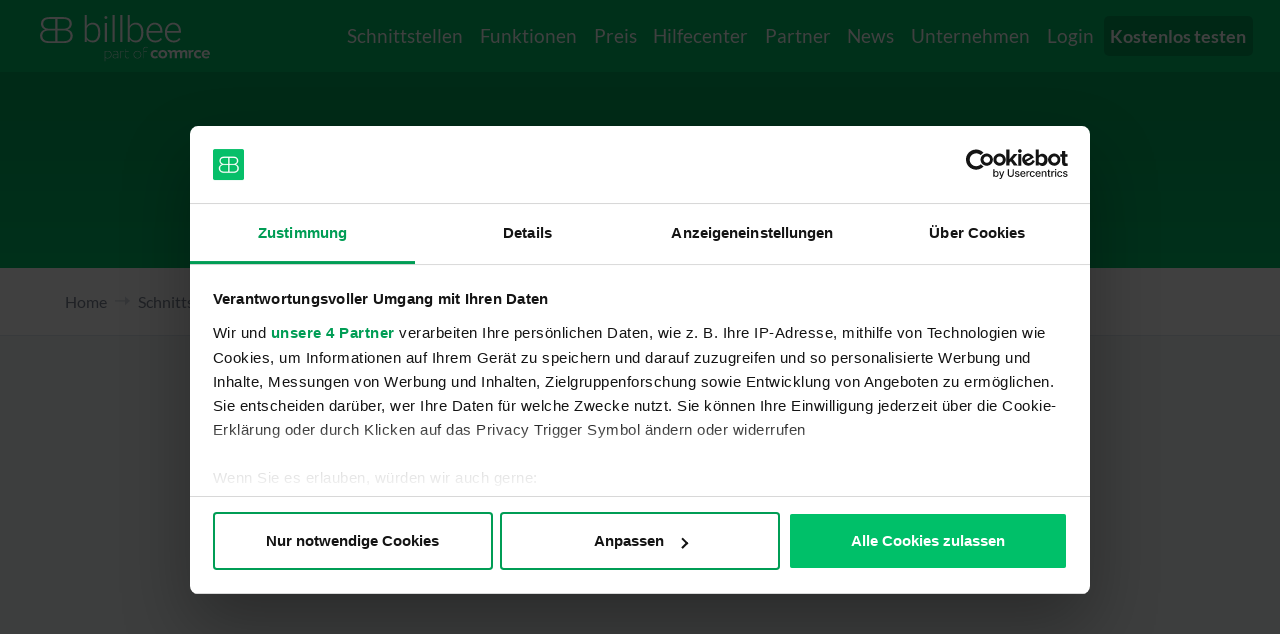

--- FILE ---
content_type: text/html
request_url: https://www.billbee.io/schnittstellen/beeship
body_size: 12044
content:
<!DOCTYPE html><!-- Last Published: Tue Jan 13 2026 14:44:36 GMT+0000 (Coordinated Universal Time) --><html data-wf-domain="www.billbee.io" data-wf-page="654914b7482279bd2716e242" data-wf-site="5d10d8ab778c1f665b814437" lang="de" data-wf-collection="654914b7482279bd2716e1eb" data-wf-item-slug="beeship"><head><meta charset="utf-8"/><title>beeShip &amp; Billbee | Versand abwickeln mit beeShip</title><meta content="beeShip Schnittstelle | Billbee Anbindungen Lagerverwaltung ✓ Jetzt 30 Tage testen ✓" name="description"/><meta content="width=device-width, initial-scale=1" name="viewport"/><meta content="GdsXwB22jFFkqRCkwYos30p9LgHVn0qpCf0rUsbpIiE" name="google-site-verification"/><link href="https://cdn.prod.website-files.com/5d10d8ab778c1f665b814437/css/billbee.webflow.shared.18f9ad598.min.css" rel="stylesheet" type="text/css" integrity="sha384-GPmtWY4980S+WsTuI6rL0Iz52ql9ruSSCEPtB3/1ymMi4+WYoX8ExW8GisW5iQch" crossorigin="anonymous"/><link href="https://fonts.googleapis.com" rel="preconnect"/><link href="https://fonts.gstatic.com" rel="preconnect" crossorigin="anonymous"/><script src="https://ajax.googleapis.com/ajax/libs/webfont/1.6.26/webfont.js" type="text/javascript"></script><script type="text/javascript">WebFont.load({  google: {    families: ["Lato:100,100italic,300,300italic,400,400italic,700,700italic,900,900italic","PT Sans:400,400italic,700,700italic"]  }});</script><script type="text/javascript">!function(o,c){var n=c.documentElement,t=" w-mod-";n.className+=t+"js",("ontouchstart"in o||o.DocumentTouch&&c instanceof DocumentTouch)&&(n.className+=t+"touch")}(window,document);</script><link href="https://cdn.prod.website-files.com/5d10d8ab778c1f665b814437/5fa17c8b09a79a0a635bffed_billbee_logo_ohne_text_png_32.png" rel="shortcut icon" type="image/x-icon"/><link href="https://cdn.prod.website-files.com/5d10d8ab778c1f665b814437/5fa17c8e6400c0ede779e394_billbee_logo_ohne_text_png_256.png" rel="apple-touch-icon"/><link href="https://www.billbee.io/schnittstellen/beeship" rel="canonical"/><!-- Google Tag Manager -->
<script>
window.dataLayer = window.dataLayer || [];
(function(w,d,s,l,i){w[l]=w[l]||[];w[l].push({'gtm.start':
new Date().getTime(),event:'gtm.js'});var f=d.getElementsByTagName(s)[0],
j=d.createElement(s),dl=l!='dataLayer'?'&l='+l:'';j.async=true;j.src=
'https://www.googletagmanager.com/gtm.js?id='+i+dl;f.parentNode.insertBefore(j,f);
})(window,document,'script','dataLayer','GTM-MWWFDLQ');</script>
<!-- End Google Tag Manager -->

<style>
  .pristine-error{display:table;background-color:#b51111;color:#fff;width:100%;position:relative;border-radius:4px;padding:9px 10px 9px 10px;z-index:0;font-size:0.8rem;text-align:left}.has-danger input{border:1px solid #290404}.has-danger span,.has-danger p{color:#b51111}.input-container{position:relative;z-index:1;margin-bottom:-4px;-webkit-transition:200ms ease opacity;transition:200ms ease opacity}.input-container input{position:relative;z-index:2}.input-container.is-loading .form-loader-container .loader{opacity:1}.input-container.is-loading .form-loader-container .checkmark{opacity:0}.input-container.is-successful .form-loader-container .checkmark{opacity:1}.input-container.is-successful .form-loader-container .loader{opacity:0}.form-loader-container{-webkit-transition:200ms ease opacity;transition:200ms ease opacity;position:absolute;right:6px;top:calc(50% - 9px);z-index:3}.form-loader-container .loader{position:relative;height:16px;width:16px;display:inline-block;-webkit-animation:around 5.4s infinite;animation:around 5.4s infinite;opacity:0}.form-loader-container .loader::after,.form-loader-container .loader::before{content:"";background:transparent;position:absolute;display:inline-block;width:100%;height:100%;border-width:2px;border-color:#00c069 #00c069 transparent transparent;border-style:solid;border-radius:20px;-webkit-box-sizing:border-box;box-sizing:border-box;top:0;left:0;-webkit-animation:around 0.7s ease-in-out infinite;animation:around 0.7s ease-in-out infinite}.form-loader-container .loader::after{-webkit-animation:around 0.7s ease-in-out 0.1s infinite;animation:around 0.7s ease-in-out 0.1s infinite;background:transparent}@-webkit-keyframes around{0%{-webkit-transform:rotate(0deg);transform:rotate(0deg)}100%{-webkit-transform:rotate(360deg);transform:rotate(360deg)}}@keyframes around{0%{-webkit-transform:rotate(0deg);transform:rotate(0deg)}100%{-webkit-transform:rotate(360deg);transform:rotate(360deg)}}.w-form-done,.w-form-fail{display:none}#signup.is-successful .w-form-done{display:block}#signup.is-successful form{display:none}#signup.is-failed .w-form-fail{display:block}#signup.is-failed form{display:none}#signup.is-loading .form-loading{display:-webkit-box;display:-ms-flexbox;display:flex}#signup.is-loading form{visibility:hidden}.checkmark{display:inline-block;opacity:0;position:absolute;right:-5px;top:-1px;width:22px;height:22px;-webkit-transform:rotate(45deg);transform:rotate(45deg)}.checkmark .checkmark_stem{position:absolute;width:2px;height:12px;background-color:#00c069;left:11px;top:5px}.checkmark .checkmark_kick{position:absolute;width:4px;height:2px;background-color:#00c069;left:7px;top:15px}.pristine-error strong, a{font-size: unset}
</style></head><body><div class="preloader"><div class="loading-info"><img src="https://cdn.prod.website-files.com/5d10d8ab778c1f665b814437/5d10d8ac778c1fd0a98145cb_preloader.gif" alt="preloader" class="loading-icon"/><div>#happyselling :-)</div></div></div><div data-collapse="medium" data-animation="default" data-duration="400" data-easing="ease" data-easing2="ease" role="banner" class="nav-bar w-nav"><div class="nav-banner flex-center desktop-only hidden"><a href="https://sellerbarcamp.com/" target="_blank" class="nav-banner-link w-inline-block"></a><div class="nav-banner-text-wrapper"><div class="nav-link-text white margin-right">Sichere dir jetzt dein Ticket für das sellerbarcamp am 03. April in Stuttgart!</div><div class="fontawesome"></div><div class="nav-link-text white">Mehr Infos</div></div></div><div class="wrapper nav-bar-wrapper"><a href="/" class="brand margin-top w-nav-brand"><img src="https://cdn.prod.website-files.com/5d10d8ab778c1f665b814437/66d6e08ce8fc13be82e87d07_Billbee%20part%20of%20comrce%20(w-o%20space).svg" alt="" class="logo-icon brand"/></a><div class="navigation"><nav role="navigation" class="nav-menu w-nav-menu"><div data-delay="400" data-hover="true" class="nav-dropdown w-dropdown"><div class="nav-link w-dropdown-toggle"><div class="nav-dropdown-icon w-icon-dropdown-toggle"></div><div class="nav-link-text">Schnittstellen</div></div><nav class="dropdown-list v2 w-dropdown-list"><div class="dropdown-corner padding"></div><a href="https://www.billbee.io/schnittstellen" class="nav-dropdown-link-v2 w-inline-block"><div class="nav-dropdown-link-icon color-3-ghost features"><div class="fa-icon"></div></div><div class="nav-dropdown-link-info"><div class="dropdown-text">Übersicht</div></div></a><a href="https://www.billbee.io/verkaufskanaele" class="nav-dropdown-link-v2 w-inline-block"><div class="nav-dropdown-link-icon color-3-ghost features"><div class="fa-icon"></div></div><div class="nav-dropdown-link-info"><div class="dropdown-text">Verkaufskanäle</div></div></a><a href="https://www.billbee.io/versand" class="nav-dropdown-link-v2 w-inline-block"><div class="nav-dropdown-link-icon color-3-ghost features"><div class="fa-icon"></div></div><div class="nav-dropdown-link-info"><div class="dropdown-text">Versand</div></div></a><a href="https://www.billbee.io/finanzen" class="nav-dropdown-link-v2 w-inline-block"><div class="nav-dropdown-link-icon color-3-ghost features"><div class="fa-icon"></div></div><div class="nav-dropdown-link-info"><div class="dropdown-text">Finanzen</div></div></a><a href="https://www.billbee.io/weitere-schnittstellen" class="nav-dropdown-link-v2 w-inline-block"><div class="nav-dropdown-link-icon color-3-ghost features"><div class="fa-icon"></div></div><div class="nav-dropdown-link-info"><div class="dropdown-text">Weitere</div></div></a><div class="dropdown-bridge"></div></nav></div><div data-delay="400" data-hover="true" class="nav-dropdown w-dropdown"><div class="nav-link w-dropdown-toggle"><div class="nav-dropdown-icon w-icon-dropdown-toggle"></div><div class="nav-link-text">Funktionen</div></div><nav class="dropdown-list v2 w-dropdown-list"><div class="dropdown-corner padding"></div><a href="/funktionen" class="nav-dropdown-link-v2 w-inline-block"><div class="nav-dropdown-link-icon color-3-ghost features"><div class="fa-icon"></div></div><div class="nav-dropdown-link-info"><div class="dropdown-text">Alle Funktionen</div></div></a><link rel="prefetch" href="/funktionen"/><a href="/auftragsabwicklung" class="nav-dropdown-link-v2 w-inline-block"><div class="nav-dropdown-link-icon color-3-ghost features"><div class="fa-icon"></div></div><div class="nav-dropdown-link-info"><div class="dropdown-text">Auftragsabwicklung</div></div></a><link rel="prefetch" href="/auftragsabwicklung"/><a href="/artikelverwaltung" class="nav-dropdown-link-v2 w-inline-block"><div class="nav-dropdown-link-icon color-3-ghost features"><div class="fa-icon"></div></div><div class="nav-dropdown-link-info"><div class="dropdown-text">Artikelverwaltung</div></div></a><link rel="prefetch" href="/artikelverwaltung"/><a href="/automatisierung" class="nav-dropdown-link-v2 w-inline-block"><div class="nav-dropdown-link-icon color-3-ghost features"><div class="fa-icon"></div></div><div class="nav-dropdown-link-info"><div class="dropdown-text">Automatisierung</div></div></a><link rel="prefetch" href="/automatisierung"/><div class="dropdown-bridge"></div></nav></div><a href="/preis" class="nav-link w-nav-link">Preis</a><link rel="prerender" href="/preis"/><div data-delay="400" data-hover="true" class="nav-dropdown w-dropdown"><div class="nav-link w-dropdown-toggle"><div class="nav-dropdown-icon w-icon-dropdown-toggle"></div><div class="nav-link-text">Hilfecenter</div></div><nav class="dropdown-list v2 w-dropdown-list"><div class="dropdown-corner padding"></div><a href="/hilfecenter" class="nav-dropdown-link-v2 w-inline-block"><div class="nav-dropdown-link-icon color-4-ghost features"><div class="fa-icon"></div></div><div class="nav-dropdown-link-info"><div class="dropdown-text">Übersicht</div></div></a><link rel="prefetch" href="/hilfecenter"/><a href="/hilfecenter/unser-support" class="nav-dropdown-link-v2 w-inline-block"><div class="nav-dropdown-link-icon color-4-ghost features"><div class="fa-icon"></div></div><div class="nav-dropdown-link-info"><div class="dropdown-text">Unser Support</div></div></a><link rel="prefetch" href="/hilfecenter/unser-support"/><a href="https://hilfe.billbee.io" target="_blank" class="nav-dropdown-link-v2 w-inline-block"><div class="nav-dropdown-link-icon color-3-ghost features"><div class="fa-icon"></div></div><div class="nav-dropdown-link-info"><div class="dropdown-text">Billbee Hilfe</div></div></a><link rel="prefetch" href="https://hilfe.billbee.io"/><a href="/hilfecenter/erklaer-videos" class="nav-dropdown-link-v2 w-inline-block"><div class="nav-dropdown-link-icon color-2-ghost features"><div class="fa-icon"></div></div><div class="nav-dropdown-link-info"><div class="dropdown-text">Erklär-Videos</div></div></a><link rel="prefetch" href="/hilfecenter/erklaer-videos"/><a href="/hilfecenter/webinare" class="nav-dropdown-link-v2 w-inline-block"><div class="nav-dropdown-link-icon color-4-ghost features"><div class="fa-icon"></div></div><div class="nav-dropdown-link-info"><div class="dropdown-text">Webinare</div></div></a><link rel="prefetch" href="/hilfecenter/webinare"/><a href="/hilfecenter/api" class="nav-dropdown-link-v2 w-inline-block"><div class="nav-dropdown-link-icon color-4-ghost features"><div class="fa-icon"></div></div><div class="nav-dropdown-link-info"><div class="dropdown-text">Billbee API</div></div></a><link rel="prefetch" href="/hilfecenter/api"/><div class="dropdown-bridge"></div></nav></div><div data-delay="400" data-hover="true" class="nav-dropdown w-dropdown"><div class="nav-link w-dropdown-toggle"><div class="nav-dropdown-icon w-icon-dropdown-toggle"></div><div class="nav-link-text">Partner</div></div><nav class="dropdown-list v2 w-dropdown-list"><div class="dropdown-corner padding"></div><a href="/partner/partner-ubersicht" class="nav-dropdown-link-v2 w-inline-block"><div class="nav-dropdown-link-icon color-3-ghost features"><div class="fa-icon"></div></div><div class="nav-dropdown-link-info"><div class="dropdown-text">Übersicht</div></div></a><link rel="prefetch" href="/partner/partner-ubersicht"/><a href="/partner/einrichtung-support" class="nav-dropdown-link-v2 w-inline-block"><div class="nav-dropdown-link-icon color-3-ghost features"><div class="fa-icon"></div></div><div class="nav-dropdown-link-info"><div class="dropdown-text">Einrichtung &amp; Support</div></div></a><link rel="prefetch" href="/partner/einrichtung-support"/><a href="/partner/individualschnittstellen" class="nav-dropdown-link-v2 w-inline-block"><div class="nav-dropdown-link-icon color-3-ghost features"><div class="fa-icon"></div></div><div class="nav-dropdown-link-info"><div class="dropdown-text">Individual-Schnittstellen</div></div></a><link rel="prefetch" href="/partner/individualschnittstellen"/><a href="/partner/beratung-consulting" class="nav-dropdown-link-v2 w-inline-block"><div class="nav-dropdown-link-icon color-3-ghost features"><div class="fa-icon"></div></div><div class="nav-dropdown-link-info"><div class="dropdown-text">Beratung &amp; Consulting</div></div></a><link rel="prefetch" href="/partner/beratung-consulting"/><a href="/partner/partner-werden" class="nav-dropdown-link-v2 w-inline-block"><div class="nav-dropdown-link-icon color-3-ghost features"><div class="fa-icon"></div></div><div class="nav-dropdown-link-info"><div class="dropdown-text">Partner werden</div></div></a><link rel="prefetch" href="/partner/partner-werden"/><div class="dropdown-bridge"></div></nav></div><div data-delay="400" data-hover="true" class="nav-dropdown w-dropdown"><div class="nav-link current w-dropdown-toggle"><div class="nav-dropdown-icon w-icon-dropdown-toggle"></div><div class="nav-link-text">News</div></div><nav class="dropdown-list v2 w-dropdown-list"><div class="dropdown-corner padding"></div><a href="/news/blog" class="nav-dropdown-link-v2 w-inline-block"><div class="nav-dropdown-link-icon color-3-ghost features"><div class="fa-icon"></div></div><div class="nav-dropdown-link-info"><div class="dropdown-text">Blog</div></div></a><a href="https://status.billbee.io" target="_blank" class="nav-dropdown-link-v2 w-inline-block"><div class="nav-dropdown-link-icon features"><div class="fa-icon"></div></div><div class="nav-dropdown-link-info"><div class="dropdown-text">Status</div></div></a><div class="dropdown-bridge"></div><a href="/news/billbee-bienen" class="nav-dropdown-link-v2 w-inline-block"><div class="nav-dropdown-link-icon color-4-ghost features"><div class="fa-icon"></div></div><div class="nav-dropdown-link-info"><div class="dropdown-text">Bienenprojekt</div></div></a></nav></div><div data-delay="400" data-hover="true" class="nav-dropdown w-dropdown"><div class="nav-link w-dropdown-toggle"><div class="nav-dropdown-icon w-icon-dropdown-toggle"></div><div class="nav-link-text">Unternehmen</div></div><nav class="dropdown-list v2 w-dropdown-list"><div class="dropdown-corner padding"></div><a href="/unternehmen/ueber-uns" class="nav-dropdown-link-v2 w-inline-block"><div class="nav-dropdown-link-icon color-3-ghost features"><img src="https://cdn.prod.website-files.com/5d10d8ab778c1f665b814437/5ff557796a7abf43d95f9a20_billbee_logo_ohne_text_nobg_png_2000.png" sizes="100vw" srcset="https://cdn.prod.website-files.com/5d10d8ab778c1f665b814437/5ff557796a7abf43d95f9a20_billbee_logo_ohne_text_nobg_png_2000-p-500.png 500w, https://cdn.prod.website-files.com/5d10d8ab778c1f665b814437/5ff557796a7abf43d95f9a20_billbee_logo_ohne_text_nobg_png_2000-p-800.png 800w, https://cdn.prod.website-files.com/5d10d8ab778c1f665b814437/5ff557796a7abf43d95f9a20_billbee_logo_ohne_text_nobg_png_2000-p-1080.png 1080w, https://cdn.prod.website-files.com/5d10d8ab778c1f665b814437/5ff557796a7abf43d95f9a20_billbee_logo_ohne_text_nobg_png_2000-p-1600.png 1600w, https://cdn.prod.website-files.com/5d10d8ab778c1f665b814437/5ff557796a7abf43d95f9a20_billbee_logo_ohne_text_nobg_png_2000.png 2000w" alt="Billbee Logo ohne Text ohne Hintergrund"/></div><div class="nav-dropdown-link-info"><div class="dropdown-text">Über uns</div></div></a><a href="/unternehmen/karriere" class="nav-dropdown-link-v2 w-inline-block"><div class="nav-dropdown-link-icon color-2-ghost features"><div class="fa-icon"></div></div><div class="nav-dropdown-link-info"><div class="dropdown-text">Karriere</div></div></a><a href="/unternehmen/referenzen" class="nav-dropdown-link-v2 w-inline-block"><div class="nav-dropdown-link-icon features"><div class="fa-icon"></div></div><div class="nav-dropdown-link-info"><div class="dropdown-text">Referenzen</div></div></a><a href="/unternehmen/presse-media" class="nav-dropdown-link-v2 w-inline-block"><div class="nav-dropdown-link-icon color-4-ghost features"><div class="fa-icon"></div></div><div class="nav-dropdown-link-info"><div class="dropdown-text">Presse &amp; Media</div></div></a><div class="dropdown-bridge"></div></nav></div><a href="https://app.billbee.io/app_v2/sign-in?source=website" class="nav-link w-nav-link">Login</a><a href="/news/adventskalender" class="nav-link green-font hidden w-nav-link">Adventskalender</a><a href="/news/adventskalender" class="button small adventskalender hidden w-button">Adventskalender</a><link rel="prerender" href="/news/adventskalender"/></nav><a href="/signup" class="button small ghost signup w-button">Kostenlos testen</a><link rel="prerender" href="/signup"/><div class="menu-button w-clearfix w-nav-button"><div class="menu-icon"><div class="menu-icon-line-top"></div><div class="menu-icon-line-middle"></div><div class="menu-icon-line-bottom"></div></div></div></div><div class="float-button-wrapper hidden"><div class="float-button-list"><a href="/news/adventskalender" class="float-link w-inline-block"><div class="floating-link-icon color-3-ghost features"><div class="fa-icon-floating"></div></div><div>Adventskalender</div></a></div></div></div></div><div class="page-wrapper"><div data-w-id="f8c32787-ce03-b04b-b195-db8b421bdab4" class="section top-section grade-2"><div class="wrapper"><div class="section-intro no-margin-bottom"><div class="fake-title">beeShip</div></div></div></div><div id="FAQ-Top" class="section border-bottom no-padding-vertical"><div class="wrapper"><div class="breadcrumbs"><a href="/" class="link-grey-light">Home</a><img src="https://cdn.prod.website-files.com/5d10d8ab778c1f665b814437/5d10d8ac778c1fc41081451e_arrow-right-small-icon-grey.svg" alt="" class="breadcrumbs-arrow"/><a href="/schnittstellen" class="link-grey-light">Schnittstellen</a><img src="https://cdn.prod.website-files.com/5d10d8ab778c1f665b814437/5d10d8ac778c1fc41081451e_arrow-right-small-icon-grey.svg" alt="" class="breadcrumbs-arrow"/><div class="text-light-grey">beeShip</div></div></div></div><section class="section haze"><div class="wrapper"><img loading="lazy" src="https://cdn.prod.website-files.com/5d10d8ac778c1fb64e81445f/681073ca7fe3926d51630c8c_billbee-beeship-logo.png" alt="" sizes="100vw" srcset="https://cdn.prod.website-files.com/5d10d8ac778c1fb64e81445f/681073ca7fe3926d51630c8c_billbee-beeship-logo-p-500.png 500w, https://cdn.prod.website-files.com/5d10d8ac778c1fb64e81445f/681073ca7fe3926d51630c8c_billbee-beeship-logo.png 711w" class="schnittstellenpartner"/><div class="section-intro margin-bottom"><h1 data-w-id="4473f0ed-9f17-a103-98f4-6713daf9c1d7" style="opacity:0" class="heading-170">Versand smart abwickeln mit beeShip</h1></div><div class="partner-description-wrapper"><div class="partner-description w-richtext"><p>Mit beeShip machst du den Versand deiner Billbee-Bestellungen schneller und effizienter. Du brauchst nur maximal einen Klick und die meisten Aufgaben werden automatisch erledigt. Dadurch kannst du dich ganz auf dein Business konzentrieren und deine Produktivität steigern. </p><p>Alle Module sind bereits in beeShip integriert. Bei der erstmaligen Einrichtung von beeShip müssen lediglich Einstellungen vorgenommen werden, um das Picken, Verpacken sowie die Lagerhaltung der einzelnen Artikel entsprechend deiner individuellen Anforderungen auszuwählen.</p></div></div></div></section><div class="big-message grade-4 schnittstellen"><div class="big-message-text schnittstellen">beeShip</div><div class="big-message-text no-margin-bottom">&amp; Billbee</div><a href="https://hilfe.billbee.io/article/528-shopify-shop-mit-billbee-verbinden" class="button white side-margins w-dyn-bind-empty w-button"></a><a href="https://www.beeship.de/" target="_blank" class="button white side-margins w-button">Zu beeShip</a><div class="list-affiliate w-condition-invisible">(Affiliate Link)</div></div><section class="section haze"><div class="wrapper"><div class="section-intro w-condition-invisible"><h2 class="heading-153 w-dyn-bind-empty"></h2></div><div class="features-v3"><div class="feature-v3"><div class="circle-icon left color-1-ghost"><div class="fa-icon"></div></div><div class="feature-info-right"><h3 class="title6">Zeitersparnis durch Automatisierung</h3><p class="text-grey">Durch automatisierte Prozesse, wie beispielsweise das Scanner basierte Überprüfen der bestellten Artikel sowie der Menge und die automatische Generierung von Versandlabels, fallen sämtliche manuelle Eingriffe weg und du kannst deine Effizienz beim Verpacken steigern.</p></div></div><div class="feature-v3"><div class="circle-icon left color-1-ghost"><div class="fa-icon"></div></div><div class="feature-info-right"><h3 class="title6">Reduziere deine Fehlerquote beim Verpacken um bis zu 100%</h3><p class="text-grey">Du kannst von der automatischen Überprüfung der Lieferadresse von Kund:innen profitieren, um potenzielle Fehlerquellen zu eliminieren und eine präzise und fehlerfreie Versandabwicklung sicherzustellen.</p></div></div><div class="feature-v3"><div class="circle-icon left color-1-ghost"><div class="fa-icon"></div></div><div class="feature-info-right"><h3 class="title6">Flexible und individuelle Kommissionierung deiner Aufträge</h3><p class="text-grey">Es stehen dir sowohl die Option des digitalen Kommissionierens als auch die Möglichkeit, Kommissionieraufträge als ausdruckbare PDF-Dateien zu generieren. Wegoptimiert leitet beeShip den Kommissionierende:n durch das Lager.</p></div></div><div class="feature-v3"><div class="circle-icon left color-1-ghost"><div class="fa-icon"></div></div><div class="feature-info-right"><h3 class="title-6">Einfache User Experience</h3><div class="no-margin-bottom w-dyn-bind-empty w-richtext"></div><p class="text-grey">Wie auch in Billbee selbst, sind die Prozesse in beeShip intuitiv und leicht verständlich gestaltet. Du wirst von klaren Schritt-für-Schritt-Anleitungen und einer benutzerfreundlichen Oberfläche unterstützt, um die Versandabwicklung reibungslos zu optimieren.</p></div></div><div class="feature-v3"><div class="circle-icon left color-1-ghost"><div class="fa-icon"></div></div><div class="feature-info-right"><h3 class="title6">Wichtiges auf den ersten Blick</h3><p class="text-grey">In beeShip werden unnötige Informationen vermieden. Stattdessen werden relevante Informationen mit Farben hervorgehoben, um dir und deinen Mitarbeiter:innen eine schnelle und präzise Erfassung der relevanten Daten zu ermöglichen.</p></div></div><div class="feature-v3"><div class="circle-icon left color-1-ghost"><div class="fa-icon"></div></div><div class="feature-info-right"><h3 class="title6">Kontinuierliche Entwicklung</h3><p class="text-grey">Das Versandmodul beeShip wird ständig weiterentwickelt, um den sich ändernden Anforderungen und Bedürfnissen gerecht zu werden. Du kannst regelmäßige Updates und Erweiterungen des Funktionsumfangs erwarten, um eine optimale Versandabwicklung sicherzustellen.</p></div></div><div class="button-wrapper-flexbox"><div class="button-wrapper"><a href="/funktionen" class="button w-button">Funktionen von Billbee</a></div><div class="button-wrapper"><a href="/schnittstellen" class="button white w-button">Alle Billbee Schnittstellen</a></div></div></div></div><div class="wrapper seo-details w-condition-invisible"><div class="section-intro-icon"><div class="feature-icon partner"><div class="fa-icon partner"></div></div><h2 class="heading-dark-grey">Billbee - die Lösung für deinen Multichannel</h2><p class="no-margin text-dark-grey">Billbee ist deine Single-Source-of-Truth für den Verkauf über mehrere Kanäle</p></div><div class="div-block-113"><div data-w-id="cf62960f-c9b1-b069-b9ed-ffc61c963842" style="opacity:0" class="content-box"><div class="headline-paragraph-wrapper"><h3 class="w-dyn-bind-empty"></h3><div class="w-dyn-bind-empty w-richtext"></div></div></div><div data-w-id="cf62960f-c9b1-b069-b9ed-ffc61c963846" style="opacity:0" class="content-box w-condition-invisible"><div class="headline-paragraph-wrapper"><h3 class="w-dyn-bind-empty"></h3><div class="w-dyn-bind-empty w-richtext"></div></div></div><div data-w-id="cf62960f-c9b1-b069-b9ed-ffc61c96384a" style="opacity:0" class="content-box w-condition-invisible"><div class="headline-paragraph-wrapper"><h3 class="w-dyn-bind-empty"></h3><div class="w-dyn-bind-empty w-richtext"></div></div></div></div></div></section><div class="big-message grade-4 schnittstellen w-condition-invisible"><div class="partner-text-wrapper"><div class="big-message-text schnittstellen">beeShip</div><div class="big-message-text">in der Praxis! Jetzt noch mehr Einblicke</div></div><a href="#" class="button white side-margins w-button">Zum Webinar</a><a href="#" class="button white side-margins w-button">Zur Case Study</a><div class="list-affiliate w-condition-invisible">(Affiliate Link)</div></div><div class="section haze"><div class="wrapper"><div class="section-intro"><h2 class="heading-dark-grey">Billbee einzurichten ist kinderleicht</h2><p class="text-dark-grey">Richte Billbee auch als &quot;Nicht-Techie&quot; ohne IT-Kenntnisse in drei Schritten einfach selbst ein.</p></div><div id="Features" class="feature-blocks-2"><div class="feature-card"><div class="title-4">Schritt 1</div><h4>Unverbindlich und kostenfrei Account erstellen</h4><div class="div-block-98"><div class="benefits-tick"><div id="w-node-b944bf22-5db4-7a6f-d838-3dbb24273238-5d47eb74" class="tick">✓</div><div class="text-grey-5 align-left">Keine Zahlungsangaben nötig</div></div><div class="benefits-tick"><div id="w-node-b944bf22-5db4-7a6f-d838-3dbb2427323d-5d47eb74" class="tick">✓</div><div class="text-grey-5 align-left">Keine Mindestlaufzeit</div></div><div class="benefits-tick"><div id="w-node-b944bf22-5db4-7a6f-d838-3dbb24273242-5d47eb74" class="tick">✓</div><div class="text-grey-5 align-left">Keine Kündigung notwendig</div></div></div><img src="https://cdn.prod.website-files.com/5d10d8ab778c1f665b814437/60fe6c437952275daaf76b49_signup.png" sizes="100vw" srcset="https://cdn.prod.website-files.com/5d10d8ab778c1f665b814437/60fe6c437952275daaf76b49_signup-p-500.png 500w, https://cdn.prod.website-files.com/5d10d8ab778c1f665b814437/60fe6c437952275daaf76b49_signup-p-800.png 800w, https://cdn.prod.website-files.com/5d10d8ab778c1f665b814437/60fe6c437952275daaf76b49_signup.png 1403w" alt="" class="feature-card-image"/></div><div class="feature-card"><div class="title-4">Schritt 2</div><h4>Shops, Marktplätze, Versand &amp; Co. anbinden</h4><p class="text-grey-5 align-center">Verbinde deine Online-Shops, Marktplätze, Versandanbieter etc. mit Billbee und starte mit dem Import deiner Bestellungen.</p><img src="https://cdn.prod.website-files.com/5d10d8ab778c1f665b814437/60fe7f7827e015ec1dbf651a_billbee-shops-marktplaetze-anbinden.png" sizes="100vw" srcset="https://cdn.prod.website-files.com/5d10d8ab778c1f665b814437/60fe7f7827e015ec1dbf651a_billbee-shops-marktplaetze-anbinden-p-500.png 500w, https://cdn.prod.website-files.com/5d10d8ab778c1f665b814437/60fe7f7827e015ec1dbf651a_billbee-shops-marktplaetze-anbinden-p-800.png 800w, https://cdn.prod.website-files.com/5d10d8ab778c1f665b814437/60fe7f7827e015ec1dbf651a_billbee-shops-marktplaetze-anbinden-p-1080.png 1080w, https://cdn.prod.website-files.com/5d10d8ab778c1f665b814437/60fe7f7827e015ec1dbf651a_billbee-shops-marktplaetze-anbinden.png 1403w" alt="" class="feature-card-image"/></div><div class="feature-card"><div class="title-4">Schritt 3</div><h4>Sofort loslegen und alle Funktionen nutzen</h4><p class="text-grey-5 align-center">Egal ob manuell oder automatisch: Lege sofort mit der Artikelverwaltung und Auftragsabwicklung los. Überzeuge dich selbst, wie schnell du mit Billbee Zeit sparen kannst!</p><img src="https://cdn.prod.website-files.com/5d10d8ab778c1f665b814437/640600d49fea61f06f9ff7ba_billbee-features.avif" alt="" class="feature-card-image"/></div></div></div></div><div id="schnittstellen" class="header-section green-background"><div class="wrapper"><img src="https://cdn.prod.website-files.com/5d10d8ab778c1f665b814437/679377b5408edb8b229baba2_Schnittstellen-Grafik_2025@1.0x-Ausschnitt.webp" loading="lazy" sizes="100vw" srcset="https://cdn.prod.website-files.com/5d10d8ab778c1f665b814437/679377b5408edb8b229baba2_Schnittstellen-Grafik_2025@1.0x-Ausschnitt-p-500.webp 500w, https://cdn.prod.website-files.com/5d10d8ab778c1f665b814437/679377b5408edb8b229baba2_Schnittstellen-Grafik_2025@1.0x-Ausschnitt-p-800.webp 800w, https://cdn.prod.website-files.com/5d10d8ab778c1f665b814437/679377b5408edb8b229baba2_Schnittstellen-Grafik_2025@1.0x-Ausschnitt.webp 1084w" alt="" class="image-160"/><a href="/schnittstellen" class="button white w-button">Noch mehr Schnittstellen entdecken</a></div></div><div><div class="section haze"><div class="wrapper"><div class="section-intro no-margin"><div class="section-intro"><h2 class="heading-dark-grey">Mehr als 20.000 zufriedene Billbee Kund:innen</h2><p class="text-dark-grey">...und jeden Monat kommen Hunderte dazu! Du auch?</p></div></div><div data-delay="4000" data-animation="slide" class="testimonials-v5 w-slider" data-autoplay="true" data-easing="ease" data-hide-arrows="false" data-disable-swipe="false" data-autoplay-limit="0" data-nav-spacing="3" data-duration="500" data-infinite="true"><div class="w-slider-mask"><div class="testimonials-v5-slide hidden w-slide"><div class="review-v5"><img src="https://cdn.prod.website-files.com/5d10d8ab778c1f665b814437/64d2188b835c111db91c201c_logo_snocks.png" sizes="100vw" srcset="https://cdn.prod.website-files.com/5d10d8ab778c1f665b814437/64d2188b835c111db91c201c_logo_snocks-p-500.png 500w, https://cdn.prod.website-files.com/5d10d8ab778c1f665b814437/64d2188b835c111db91c201c_logo_snocks-p-800.png 800w, https://cdn.prod.website-files.com/5d10d8ab778c1f665b814437/64d2188b835c111db91c201c_logo_snocks.png 1182w" alt="" class="review-v5-logo snocks"/><div class="text-dark-grey"><em>„​​Es kommt immer der Zeitpunkt, an dem der Steuerberater irgendwann den Finger hebt: “So geht es nicht weiter, der manuelle Aufwand mit dem Mapping, den Belegen und einfach allem wird zu groß, ihr braucht ein Tool was die Vorarbeit erleichtert!” An diesem Punkt war auch Snocks, bevor Billbee ins Spiel kam. ”</em></div></div></div><div class="testimonials-v5-slide w-slide"><div class="review-v5"><img src="https://cdn.prod.website-files.com/5d10d8ab778c1f665b814437/60e6a2dbc89e072bad162805_logo-medium.png" alt="" class="review-v5-logo the-female-company"/><div class="text-dark-grey"><em>„Billbee hat uns geholfen schnell zu skalieren, ohne ein großes ERP einzuführen. Es wird heute von unserem Team zusammen mit unserem externen Logistiker genutzt. Bei Fragen und Problemen hat uns der Support immer sehr schnell geholfen.”<br/></em></div></div></div><div class="testimonials-v5-slide w-slide"><div class="review-v5"><img src="https://cdn.prod.website-files.com/5d10d8ab778c1f665b814437/60dd7858cdb197e62cd41f20_Zoe%CC%81%20Lu%20Logo.png" alt="" class="review-v5-logo zoe-lu"/><div class="text-dark-grey">„Mit Billbee erstellen wir die Rechnungen für unsere Shopify Kund:innen einfach &amp; automatisiert!”</div></div></div><div class="testimonials-v5-slide w-slide"><div class="review-v5"><img src="https://cdn.prod.website-files.com/5d10d8ab778c1f665b814437/60f6be05db7f2694e94ca1ab_feetup-logo.png" alt="" class="review-v5-logo feetup"/><div class="text-dark-grey"><em>„Durch Billbee sparen wir uns eine Menge Zeit und der Service ist einfach großartig. So macht arbeiten Spaß!”</em></div></div></div><div class="testimonials-v5-slide w-slide"><div class="review-v5"><img src="https://cdn.prod.website-files.com/5d10d8ab778c1f665b814437/60dd919c5c152f6c539fbcda_sober-logo_a1f69731-ba3b-4c57-b353-9d689e192507_200x200.png" alt="" class="review-v5-logo sober"/><div class="text-dark-grey"><em>„Nur mit Billbee sind wir in der Lage echtes Multichannel Commerce zu einem mehr als fairen Preis zu betreiben - und gleichzeitig Lagerbestand, Logistik und Buchhaltung in nur einem Tool miteinander zu verbinden. Das spart uns jeden Tag Kosten, Zeit und vor allem Nerven.“<br/></em></div></div></div><div class="testimonials-v5-slide w-slide"><div class="review-v5"><img src="https://cdn.prod.website-files.com/5d10d8ab778c1f665b814437/60dd750d66ca88299b7e66f8_Riemenmeister_Logo-neu.png" alt="" class="review-v5-logo riemenmeister"/><div class="text-dark-grey"><em>„</em>Für unsere individuellen Produkte ist viel Service und Kommunikation nötig. Dank Billbee konnten wir große Teile davon automatisieren und einfach an unsere individuellen Prozesse anpassen.”</div></div></div><div class="testimonials-v5-slide w-slide"><div class="review-v5"><img src="https://cdn.prod.website-files.com/5d10d8ab778c1f665b814437/60dd7700e73dff71bc5a78ff_studio-sicily.png" alt="" class="review-v5-logo studio-sicily"/><div class="text-dark-grey"><em>„</em>Billbee ist unsere single source of truth was Bestellungen und Lagerbestände angeht. So können wir auch über mehrere Sales Channels hinweg immer den Überblick behalten.“<br/></div></div></div><div class="testimonials-v5-slide w-slide"><div class="review-v5"><img src="https://cdn.prod.website-files.com/5d10d8ab778c1f665b814437/60f6c4c337f76671d7a36b63_hecho-bags-logo.png" sizes="(max-width: 767px) 100vw, 526.9921875px" srcset="https://cdn.prod.website-files.com/5d10d8ab778c1f665b814437/60f6c4c337f76671d7a36b63_hecho-bags-logo-p-500.png 500w, https://cdn.prod.website-files.com/5d10d8ab778c1f665b814437/60f6c4c337f76671d7a36b63_hecho-bags-logo.png 527w" alt="" class="review-v5-logo hecho"/><div class="text-dark-grey">„Wir verwenden Billbee seit &quot;Tag 1“ unserer Unternehmensgründungen und konnten eine Vielzahl unserer Prozesse mit Billbee standardisieren und automatisieren. Wir sparen dadurch enorm viel Zeit in der wir uns auf das Wesentliche konzentrieren können.“<br/></div></div></div><div class="testimonials-v5-slide w-slide"><div class="review-v5"><img src="https://cdn.prod.website-files.com/5d10d8ab778c1f665b814437/61093f878acc5f591f0852f4_siaura.png" alt="" class="review-v5-logo siaura-material"/><div class="text-dark-grey">„Mir gefällt an Billbee, dass es doch recht intuitiv ist, natürlich kann man das System auch sehr komplex nutzen, aber für Einsteiger ist es doch nicht gleich erschlagen und bis auf sehr wenige Lücken, erfüllt Billbee die meisten Anforderungen, die bei einem E-commercler anfallen.”</div></div></div><div class="testimonials-v5-slide w-slide"><div class="review-v5"><img src="https://cdn.prod.website-files.com/5d10d8ab778c1f665b814437/61093fbb772f78538a055407_papermaid.png" alt="" class="review-v5-logo paper-maid"/><div class="text-dark-grey">„Billbee hat mir geholfen mein Business vom &quot;Hobby&quot; zur Vollzeitbeschäftigung auszubauen. Die Zeit, die ich mit der automatischen Rechnungserstellung gespart habe ist unbezahlbar. So konnte ich mich auf die Dinge konzentrieren, die mein Geschäft voranbringen anstatt Stunden mit Papierkram zu verschwenden.“</div></div></div></div><div class="hidden w-slider-arrow-left"><div class="w-icon-slider-left"></div></div><div class="hidden w-slider-arrow-right"><div class="w-icon-slider-right"></div></div><div class="slider-nav w-slider-nav w-slider-nav-invert w-round"></div></div><div data-w-id="f8250023-cca9-d814-274d-ba00a09c0edc" class="side-buttons"><a href="/signup" data-w-id="f8250023-cca9-d814-274d-ba00a09c0edd" class="button side-margins w-button">Kostenlos testen</a><link rel="prerender" href="/signup"/></div></div></div></div><div class="section haze w-condition-invisible"><div class="wrapper"><div class="section-intro no-margin"><div class="title">#HAPPYSELLing</div><h2>Billbee Kund:innen ♥ Shopify</h2><p class="text-dark-grey">Mehr als 6.500 Billbee Kund:innen nutzen Shopify<br/></p></div><div data-delay="4000" data-animation="slide" class="testimonials-v5 w-slider" data-autoplay="false" data-easing="ease" data-hide-arrows="false" data-disable-swipe="false" data-autoplay-limit="0" data-nav-spacing="3" data-duration="500" data-infinite="true"><div class="w-slider-mask"><div class="testimonials-v5-slide w-slide"><div class="review-v5"><img src="https://cdn.prod.website-files.com/5d10d8ab778c1f665b814437/60dd7858cdb197e62cd41f20_Zoe%CC%81%20Lu%20Logo.png" alt="" class="review-v5-logo"/><div class="text-dark-grey">“Mit Billbee erstellen wir die Rechnungen für unsere Shopify Kund:innen einfach &amp; automatisiert!”</div></div></div><div class="testimonials-v5-slide w-slide"><div class="review-v5"><img src="https://cdn.prod.website-files.com/5d10d8ab778c1f665b814437/60dd919c5c152f6c539fbcda_sober-logo_a1f69731-ba3b-4c57-b353-9d689e192507_200x200.png" alt="" class="review-v5-logo"/><div class="text-dark-grey">„Nur mit Billbee sind wir in der Lage echtes Multichannel-Commerce zu einem mehr als fairen Preis zu betreiben. Das spart uns jeden Tag Kosten, Zeit und Nerven.“</div></div></div><div class="testimonials-v5-slide w-slide"><div class="review-v5"><img src="https://cdn.prod.website-files.com/5d10d8ab778c1f665b814437/60f6be05db7f2694e94ca1ab_feetup-logo.png" alt="" class="review-v5-logo"/><div class="text-dark-grey">„Durch Billbee sparen wir uns eine Menge Zeit und der Service ist einfach großartig. So macht arbeiten Spaß!”</div></div></div></div><div class="hidden w-slider-arrow-left"><div class="w-icon-slider-left"></div></div><div class="hidden w-slider-arrow-right"><div class="w-icon-slider-right"></div></div><div class="slider-nav w-slider-nav w-slider-nav-invert w-round"></div></div><div class="side-buttons"><a href="#" class="button side-margins w-button">Kostenlos testen</a><a href="#" class="button ghost side-margins w-button">Mehr davon</a></div></div></div><div class="big-message grade-4"><div class="big-message-text"> Was kostet das Ganze?</div><a href="/preis" class="button white side-margins w-button">Zu den Preisen</a><link rel="prerender" href="/preis"/></div><div class="section haze w-condition-invisible"><div class="wrapper"><div class="section-intro"><div class="title">Neuigkeiten</div><h3 data-w-id="ea8a0e9c-bb7c-74e5-c9bf-512b31ad07be" style="opacity:0" class="heading-110">Aus unserem Blog</h3></div><div class="cards w-dyn-list"><div class="w-dyn-empty"><div>Aktuell sind noch keine Blogbeiträge zum Thema vorhanden.</div></div></div></div></div></div><div class="section no-padding-vertical border-top"><div class="wrapper"><div class="footer-v4"><a href="/" class="brand footer-v4-brand w-nav-brand"><img src="https://cdn.prod.website-files.com/5d10d8ab778c1f665b814437/5d11ad22d12a1e47f3ecc30d_billbee_logo.svg" alt="Billbee Logo mit Text, grüner Hintergrund" class="logo-icon"/></a><div class="footer-v4-menu"><div class="footer-link-wrapper"><div class="footer-links"><a href="/rechtliches/agb" class="footer-v4-link">AGB</a><a href="/rechtliches/datenschutz" class="footer-v4-link">Datenschutz</a><a href="/rechtliches/impressum" class="footer-v4-link">Impressum</a><a href="/kontakt" class="footer-v4-link">Kontakt</a></div><div class="footer-links"><div class="dropdown-footer"><div data-hover="false" data-delay="0" class="dropdown-4 w-dropdown"><div class="dropdown-toggle-5 w-dropdown-toggle"><div class="icon-8 w-icon-dropdown-toggle"></div><div class="footer-v4-link dropdown-footer">Warenwirtschaft</div></div><nav class="dropdown-list-6 w-dropdown-list"><a href="/warenwirtschaft-onlineshop" class="dropdown-link-6 w-dropdown-link">Warenwirtschaft Onlineshop</a><a href="/shopify-warenwirtschaft" class="dropdown-link-6 w-dropdown-link">Shopify Warenwirtschaft</a><a href="/woocommerce-warenwirtschaft" class="dropdown-link-6 w-dropdown-link">WooCommerce Warenwirtschaft</a><a href="/amazon-warenwirtschaft" class="dropdown-link-6 w-dropdown-link">Amazon Warenwirtschaft</a><a href="/ebay-warenwirtschaft" class="dropdown-link-6 w-dropdown-link">eBay Warenwirtschaft</a></nav></div></div></div><div><div class="footer-links"><div class="div-block-151"><div class="w-embed"><a href="javascript: Cookiebot.renew()">Cookie Einstellungen anpassen</a></div></div></div></div></div><div class="social-icons-small footer-v4-icons"><a href="https://www.facebook.com/billbeeio" target="_blank" class="social-link-small w-inline-block"><img src="https://cdn.prod.website-files.com/5d10d8ab778c1f665b814437/5d10d8ac778c1f330a81452f_facebook-icon-color.svg" alt="Facebook Icon" class="social-icon-small"/></a><a href="https://www.linkedin.com/company/billbee-gmbh/" target="_blank" class="social-link-small w-inline-block"><img src="https://cdn.prod.website-files.com/5d10d8ab778c1f665b814437/5fbbc050235312b1552356cd_linkedin-icon.png" alt="LinkedIn Icon" class="social-icon-small"/></a><a href="https://instagram.com/billbeeio" target="_blank" class="social-link-small w-inline-block"><img src="https://cdn.prod.website-files.com/5d10d8ab778c1f665b814437/5d10d8ac778c1f1776814532_instagram-icon-color.svg" alt="Instagram Icon" class="social-icon-small"/></a><a href="https://www.youtube.com/c/BillbeeGmbH" target="_blank" class="social-link-small w-inline-block"><img src="https://cdn.prod.website-files.com/5d10d8ab778c1f665b814437/5d10d8ac778c1fc7fb81453d_youtube-icon-color.svg" alt="YouTube Icon color" class="social-icon-small"/></a></div></div><div class="footer-v4-bottom"><div class="w-embed w-script"><div class="pe-richsnippets"></div>
<script type="text/javascript" src="https://www.provenexpert.com/widget/richsnippet.js?u=1LGplyQB3NQplqGB1xQp2DQAk9zZjxwZ&v=3" async></script></div><div class="text-block-8">Billbee <strong>®</strong> - Die einfache Multichannel-Software in der Cloud</div></div></div></div></div><script src="https://d3e54v103j8qbb.cloudfront.net/js/jquery-3.5.1.min.dc5e7f18c8.js?site=5d10d8ab778c1f665b814437" type="text/javascript" integrity="sha256-9/aliU8dGd2tb6OSsuzixeV4y/faTqgFtohetphbbj0=" crossorigin="anonymous"></script><script src="https://cdn.prod.website-files.com/5d10d8ab778c1f665b814437/js/webflow.schunk.36b8fb49256177c8.js" type="text/javascript" integrity="sha384-4abIlA5/v7XaW1HMXKBgnUuhnjBYJ/Z9C1OSg4OhmVw9O3QeHJ/qJqFBERCDPv7G" crossorigin="anonymous"></script><script src="https://cdn.prod.website-files.com/5d10d8ab778c1f665b814437/js/webflow.schunk.87e98ff3f9875a68.js" type="text/javascript" integrity="sha384-XaG4jBCn/LatI+BYEFtyNj8EXfm7TA2pXZnsVqVPM7jyg96Ujh1hiwSg3U8Pkn1q" crossorigin="anonymous"></script><script src="https://cdn.prod.website-files.com/5d10d8ab778c1f665b814437/js/webflow.e554b001.8d0d0f811856ee2d.js" type="text/javascript" integrity="sha384-lShYr8m7yZo/gTb58zpBNhR/H45J0edpjtUrh09FILHc9P9BOfD0pXSsWbZqB6oR" crossorigin="anonymous"></script><!-- Google Tag Manager (noscript) -->
<noscript><iframe src="https://www.googletagmanager.com/ns.html?id=GTM-MWWFDLQ"
height="0" width="0" style="display:none;visibility:hidden"></iframe></noscript>
<!-- End Google Tag Manager (noscript) -->
<script>
$('.w-dropdown').each(function() {
  var hasActiveLink = $(this).find('.w--current').length > 0;
  $(this).find('.w-dropdown-toggle').toggleClass('dropdown-active', hasActiveLink);
});
</script>

<!-- Login Signup Email checks, and filtering with list.js 
<script defer src="https://cdn.jsdelivr.net/gh/Maybach91/billbee-webflow@1.1.0/dist/js/main.bundle.js"></script>
<link  rel="stylesheet" href="https://cdn.jsdelivr.net/gh/Maybach91/billbee-webflow@1.1.0/dist/styles/main.css"/>
-->

<!-- Login Signup Email checks, and filtering with list.js -->
<!-- OneTimeLoginUrl
<script defer type="text/javascript" src="https://cdn.prod.website-files.com/5d10d8ab778c1f665b814437/63ede5ac4ccacb7fa6ff524b_signup.js.txt"></script>
-->

<!-- password policy update 06-2025 (min length 12 chars, at least one special char require) -->
<script defer type="text/javascript" src="https://cdn.prod.website-files.com/5d10d8ab778c1f665b814437/683d9e417a10f9e73018fcff_signup_noredirect.js.txt"></script>

<!-- removed redirect -->
<!-- <script defer type="text/javascript" src="https://cdn.prod.website-files.com/5d10d8ab778c1f665b814437/66fd1b839c3cc94fcd520f88_signup_noredirect.js.txt"></script>
-->

<!-- hard coded redirect url -->
<!--<script defer type="text/javascript" src="https://cdn.prod.website-files.com/5d10d8ab778c1f665b814437/6405c23ccb23fac73d28e363_signup.js.txt"></script>
<!--
<link  rel="stylesheet" href="https://cdn.prod.website-files.com/5d10d8ab778c1f665b814437/63ede48c20b9c80adf156a0e_signup.css.txt"/>
-->

<style>
/* Register Form Animation Loader*/
  
.form-loader-container .loader {
	animation: around 5.4s infinite;
}
.form-loader-container .loader::after,
.form-loader-container .loader::before {
	content: "";
	background: transparent;
	position: absolute;
	display: inline-block;
	width: 100%;
	height: 100%;
	border-width: 2px;
	border-color: #00c069 #00c069 transparent transparent;
	border-style: solid;
	border-radius: 20px;
	box-sizing: border-box;
	top: 0;
	left: 0;
	animation: around 0.7s ease-in-out infinite;
}

.form-loader-container .loader::after {
	animation: around 0.7s ease-in-out 0.1s infinite;
	background: transparent;
}

@keyframes around {
  0% {
    transform: rotate(0deg)
  }
  100% {
    transform: rotate(360deg)
  }
}
</style></body></html>

--- FILE ---
content_type: text/css
request_url: https://cdn.prod.website-files.com/5d10d8ab778c1f665b814437/css/billbee.webflow.shared.18f9ad598.min.css
body_size: 64322
content:
html{-webkit-text-size-adjust:100%;-ms-text-size-adjust:100%;font-family:sans-serif}body{margin:0}article,aside,details,figcaption,figure,footer,header,hgroup,main,menu,nav,section,summary{display:block}audio,canvas,progress,video{vertical-align:baseline;display:inline-block}audio:not([controls]){height:0;display:none}[hidden],template{display:none}a{background-color:#0000}a:active,a:hover{outline:0}abbr[title]{border-bottom:1px dotted}b,strong{font-weight:700}dfn{font-style:italic}h1{margin:.67em 0;font-size:2em}mark{color:#000;background:#ff0}small{font-size:80%}sub,sup{vertical-align:baseline;font-size:75%;line-height:0;position:relative}sup{top:-.5em}sub{bottom:-.25em}img{border:0}svg:not(:root){overflow:hidden}hr{box-sizing:content-box;height:0}pre{overflow:auto}code,kbd,pre,samp{font-family:monospace;font-size:1em}button,input,optgroup,select,textarea{color:inherit;font:inherit;margin:0}button{overflow:visible}button,select{text-transform:none}button,html input[type=button],input[type=reset]{-webkit-appearance:button;cursor:pointer}button[disabled],html input[disabled]{cursor:default}button::-moz-focus-inner,input::-moz-focus-inner{border:0;padding:0}input{line-height:normal}input[type=checkbox],input[type=radio]{box-sizing:border-box;padding:0}input[type=number]::-webkit-inner-spin-button,input[type=number]::-webkit-outer-spin-button{height:auto}input[type=search]{-webkit-appearance:none}input[type=search]::-webkit-search-cancel-button,input[type=search]::-webkit-search-decoration{-webkit-appearance:none}legend{border:0;padding:0}textarea{overflow:auto}optgroup{font-weight:700}table{border-collapse:collapse;border-spacing:0}td,th{padding:0}@font-face{font-family:webflow-icons;src:url([data-uri])format("truetype");font-weight:400;font-style:normal}[class^=w-icon-],[class*=\ w-icon-]{speak:none;font-variant:normal;text-transform:none;-webkit-font-smoothing:antialiased;-moz-osx-font-smoothing:grayscale;font-style:normal;font-weight:400;line-height:1;font-family:webflow-icons!important}.w-icon-slider-right:before{content:""}.w-icon-slider-left:before{content:""}.w-icon-nav-menu:before{content:""}.w-icon-arrow-down:before,.w-icon-dropdown-toggle:before{content:""}.w-icon-file-upload-remove:before{content:""}.w-icon-file-upload-icon:before{content:""}*{box-sizing:border-box}html{height:100%}body{color:#333;background-color:#fff;min-height:100%;margin:0;font-family:Arial,sans-serif;font-size:14px;line-height:20px}img{vertical-align:middle;max-width:100%;display:inline-block}html.w-mod-touch *{background-attachment:scroll!important}.w-block{display:block}.w-inline-block{max-width:100%;display:inline-block}.w-clearfix:before,.w-clearfix:after{content:" ";grid-area:1/1/2/2;display:table}.w-clearfix:after{clear:both}.w-hidden{display:none}.w-button{color:#fff;line-height:inherit;cursor:pointer;background-color:#3898ec;border:0;border-radius:0;padding:9px 15px;text-decoration:none;display:inline-block}input.w-button{-webkit-appearance:button}html[data-w-dynpage] [data-w-cloak]{color:#0000!important}.w-code-block{margin:unset}pre.w-code-block code{all:inherit}.w-optimization{display:contents}.w-webflow-badge,.w-webflow-badge>img{box-sizing:unset;width:unset;height:unset;max-height:unset;max-width:unset;min-height:unset;min-width:unset;margin:unset;padding:unset;float:unset;clear:unset;border:unset;border-radius:unset;background:unset;background-image:unset;background-position:unset;background-size:unset;background-repeat:unset;background-origin:unset;background-clip:unset;background-attachment:unset;background-color:unset;box-shadow:unset;transform:unset;direction:unset;font-family:unset;font-weight:unset;color:unset;font-size:unset;line-height:unset;font-style:unset;font-variant:unset;text-align:unset;letter-spacing:unset;-webkit-text-decoration:unset;text-decoration:unset;text-indent:unset;text-transform:unset;list-style-type:unset;text-shadow:unset;vertical-align:unset;cursor:unset;white-space:unset;word-break:unset;word-spacing:unset;word-wrap:unset;transition:unset}.w-webflow-badge{white-space:nowrap;cursor:pointer;box-shadow:0 0 0 1px #0000001a,0 1px 3px #0000001a;visibility:visible!important;opacity:1!important;z-index:2147483647!important;color:#aaadb0!important;overflow:unset!important;background-color:#fff!important;border-radius:3px!important;width:auto!important;height:auto!important;margin:0!important;padding:6px!important;font-size:12px!important;line-height:14px!important;text-decoration:none!important;display:inline-block!important;position:fixed!important;inset:auto 12px 12px auto!important;transform:none!important}.w-webflow-badge>img{position:unset;visibility:unset!important;opacity:1!important;vertical-align:middle!important;display:inline-block!important}h1,h2,h3,h4,h5,h6{margin-bottom:10px;font-weight:700}h1{margin-top:20px;font-size:38px;line-height:44px}h2{margin-top:20px;font-size:32px;line-height:36px}h3{margin-top:20px;font-size:24px;line-height:30px}h4{margin-top:10px;font-size:18px;line-height:24px}h5{margin-top:10px;font-size:14px;line-height:20px}h6{margin-top:10px;font-size:12px;line-height:18px}p{margin-top:0;margin-bottom:10px}blockquote{border-left:5px solid #e2e2e2;margin:0 0 10px;padding:10px 20px;font-size:18px;line-height:22px}figure{margin:0 0 10px}figcaption{text-align:center;margin-top:5px}ul,ol{margin-top:0;margin-bottom:10px;padding-left:40px}.w-list-unstyled{padding-left:0;list-style:none}.w-embed:before,.w-embed:after{content:" ";grid-area:1/1/2/2;display:table}.w-embed:after{clear:both}.w-video{width:100%;padding:0;position:relative}.w-video iframe,.w-video object,.w-video embed{border:none;width:100%;height:100%;position:absolute;top:0;left:0}fieldset{border:0;margin:0;padding:0}button,[type=button],[type=reset]{cursor:pointer;-webkit-appearance:button;border:0}.w-form{margin:0 0 15px}.w-form-done{text-align:center;background-color:#ddd;padding:20px;display:none}.w-form-fail{background-color:#ffdede;margin-top:10px;padding:10px;display:none}label{margin-bottom:5px;font-weight:700;display:block}.w-input,.w-select{color:#333;vertical-align:middle;background-color:#fff;border:1px solid #ccc;width:100%;height:38px;margin-bottom:10px;padding:8px 12px;font-size:14px;line-height:1.42857;display:block}.w-input::placeholder,.w-select::placeholder{color:#999}.w-input:focus,.w-select:focus{border-color:#3898ec;outline:0}.w-input[disabled],.w-select[disabled],.w-input[readonly],.w-select[readonly],fieldset[disabled] .w-input,fieldset[disabled] .w-select{cursor:not-allowed}.w-input[disabled]:not(.w-input-disabled),.w-select[disabled]:not(.w-input-disabled),.w-input[readonly],.w-select[readonly],fieldset[disabled]:not(.w-input-disabled) .w-input,fieldset[disabled]:not(.w-input-disabled) .w-select{background-color:#eee}textarea.w-input,textarea.w-select{height:auto}.w-select{background-color:#f3f3f3}.w-select[multiple]{height:auto}.w-form-label{cursor:pointer;margin-bottom:0;font-weight:400;display:inline-block}.w-radio{margin-bottom:5px;padding-left:20px;display:block}.w-radio:before,.w-radio:after{content:" ";grid-area:1/1/2/2;display:table}.w-radio:after{clear:both}.w-radio-input{float:left;margin:3px 0 0 -20px;line-height:normal}.w-file-upload{margin-bottom:10px;display:block}.w-file-upload-input{opacity:0;z-index:-100;width:.1px;height:.1px;position:absolute;overflow:hidden}.w-file-upload-default,.w-file-upload-uploading,.w-file-upload-success{color:#333;display:inline-block}.w-file-upload-error{margin-top:10px;display:block}.w-file-upload-default.w-hidden,.w-file-upload-uploading.w-hidden,.w-file-upload-error.w-hidden,.w-file-upload-success.w-hidden{display:none}.w-file-upload-uploading-btn{cursor:pointer;background-color:#fafafa;border:1px solid #ccc;margin:0;padding:8px 12px;font-size:14px;font-weight:400;display:flex}.w-file-upload-file{background-color:#fafafa;border:1px solid #ccc;flex-grow:1;justify-content:space-between;margin:0;padding:8px 9px 8px 11px;display:flex}.w-file-upload-file-name{font-size:14px;font-weight:400;display:block}.w-file-remove-link{cursor:pointer;width:auto;height:auto;margin-top:3px;margin-left:10px;padding:3px;display:block}.w-icon-file-upload-remove{margin:auto;font-size:10px}.w-file-upload-error-msg{color:#ea384c;padding:2px 0;display:inline-block}.w-file-upload-info{padding:0 12px;line-height:38px;display:inline-block}.w-file-upload-label{cursor:pointer;background-color:#fafafa;border:1px solid #ccc;margin:0;padding:8px 12px;font-size:14px;font-weight:400;display:inline-block}.w-icon-file-upload-icon,.w-icon-file-upload-uploading{width:20px;margin-right:8px;display:inline-block}.w-icon-file-upload-uploading{height:20px}.w-container{max-width:940px;margin-left:auto;margin-right:auto}.w-container:before,.w-container:after{content:" ";grid-area:1/1/2/2;display:table}.w-container:after{clear:both}.w-container .w-row{margin-left:-10px;margin-right:-10px}.w-row:before,.w-row:after{content:" ";grid-area:1/1/2/2;display:table}.w-row:after{clear:both}.w-row .w-row{margin-left:0;margin-right:0}.w-col{float:left;width:100%;min-height:1px;padding-left:10px;padding-right:10px;position:relative}.w-col .w-col{padding-left:0;padding-right:0}.w-col-1{width:8.33333%}.w-col-2{width:16.6667%}.w-col-3{width:25%}.w-col-4{width:33.3333%}.w-col-5{width:41.6667%}.w-col-6{width:50%}.w-col-7{width:58.3333%}.w-col-8{width:66.6667%}.w-col-9{width:75%}.w-col-10{width:83.3333%}.w-col-11{width:91.6667%}.w-col-12{width:100%}.w-hidden-main{display:none!important}@media screen and (max-width:991px){.w-container{max-width:728px}.w-hidden-main{display:inherit!important}.w-hidden-medium{display:none!important}.w-col-medium-1{width:8.33333%}.w-col-medium-2{width:16.6667%}.w-col-medium-3{width:25%}.w-col-medium-4{width:33.3333%}.w-col-medium-5{width:41.6667%}.w-col-medium-6{width:50%}.w-col-medium-7{width:58.3333%}.w-col-medium-8{width:66.6667%}.w-col-medium-9{width:75%}.w-col-medium-10{width:83.3333%}.w-col-medium-11{width:91.6667%}.w-col-medium-12{width:100%}.w-col-stack{width:100%;left:auto;right:auto}}@media screen and (max-width:767px){.w-hidden-main,.w-hidden-medium{display:inherit!important}.w-hidden-small{display:none!important}.w-row,.w-container .w-row{margin-left:0;margin-right:0}.w-col{width:100%;left:auto;right:auto}.w-col-small-1{width:8.33333%}.w-col-small-2{width:16.6667%}.w-col-small-3{width:25%}.w-col-small-4{width:33.3333%}.w-col-small-5{width:41.6667%}.w-col-small-6{width:50%}.w-col-small-7{width:58.3333%}.w-col-small-8{width:66.6667%}.w-col-small-9{width:75%}.w-col-small-10{width:83.3333%}.w-col-small-11{width:91.6667%}.w-col-small-12{width:100%}}@media screen and (max-width:479px){.w-container{max-width:none}.w-hidden-main,.w-hidden-medium,.w-hidden-small{display:inherit!important}.w-hidden-tiny{display:none!important}.w-col{width:100%}.w-col-tiny-1{width:8.33333%}.w-col-tiny-2{width:16.6667%}.w-col-tiny-3{width:25%}.w-col-tiny-4{width:33.3333%}.w-col-tiny-5{width:41.6667%}.w-col-tiny-6{width:50%}.w-col-tiny-7{width:58.3333%}.w-col-tiny-8{width:66.6667%}.w-col-tiny-9{width:75%}.w-col-tiny-10{width:83.3333%}.w-col-tiny-11{width:91.6667%}.w-col-tiny-12{width:100%}}.w-widget{position:relative}.w-widget-map{width:100%;height:400px}.w-widget-map label{width:auto;display:inline}.w-widget-map img{max-width:inherit}.w-widget-map .gm-style-iw{text-align:center}.w-widget-map .gm-style-iw>button{display:none!important}.w-widget-twitter{overflow:hidden}.w-widget-twitter-count-shim{vertical-align:top;text-align:center;background:#fff;border:1px solid #758696;border-radius:3px;width:28px;height:20px;display:inline-block;position:relative}.w-widget-twitter-count-shim *{pointer-events:none;-webkit-user-select:none;user-select:none}.w-widget-twitter-count-shim .w-widget-twitter-count-inner{text-align:center;color:#999;font-family:serif;font-size:15px;line-height:12px;position:relative}.w-widget-twitter-count-shim .w-widget-twitter-count-clear{display:block;position:relative}.w-widget-twitter-count-shim.w--large{width:36px;height:28px}.w-widget-twitter-count-shim.w--large .w-widget-twitter-count-inner{font-size:18px;line-height:18px}.w-widget-twitter-count-shim:not(.w--vertical){margin-left:5px;margin-right:8px}.w-widget-twitter-count-shim:not(.w--vertical).w--large{margin-left:6px}.w-widget-twitter-count-shim:not(.w--vertical):before,.w-widget-twitter-count-shim:not(.w--vertical):after{content:" ";pointer-events:none;border:solid #0000;width:0;height:0;position:absolute;top:50%;left:0}.w-widget-twitter-count-shim:not(.w--vertical):before{border-width:4px;border-color:#75869600 #5d6c7b #75869600 #75869600;margin-top:-4px;margin-left:-9px}.w-widget-twitter-count-shim:not(.w--vertical).w--large:before{border-width:5px;margin-top:-5px;margin-left:-10px}.w-widget-twitter-count-shim:not(.w--vertical):after{border-width:4px;border-color:#fff0 #fff #fff0 #fff0;margin-top:-4px;margin-left:-8px}.w-widget-twitter-count-shim:not(.w--vertical).w--large:after{border-width:5px;margin-top:-5px;margin-left:-9px}.w-widget-twitter-count-shim.w--vertical{width:61px;height:33px;margin-bottom:8px}.w-widget-twitter-count-shim.w--vertical:before,.w-widget-twitter-count-shim.w--vertical:after{content:" ";pointer-events:none;border:solid #0000;width:0;height:0;position:absolute;top:100%;left:50%}.w-widget-twitter-count-shim.w--vertical:before{border-width:5px;border-color:#5d6c7b #75869600 #75869600;margin-left:-5px}.w-widget-twitter-count-shim.w--vertical:after{border-width:4px;border-color:#fff #fff0 #fff0;margin-left:-4px}.w-widget-twitter-count-shim.w--vertical .w-widget-twitter-count-inner{font-size:18px;line-height:22px}.w-widget-twitter-count-shim.w--vertical.w--large{width:76px}.w-background-video{color:#fff;height:500px;position:relative;overflow:hidden}.w-background-video>video{object-fit:cover;z-index:-100;background-position:50%;background-size:cover;width:100%;height:100%;margin:auto;position:absolute;inset:-100%}.w-background-video>video::-webkit-media-controls-start-playback-button{-webkit-appearance:none;display:none!important}.w-background-video--control{background-color:#0000;padding:0;position:absolute;bottom:1em;right:1em}.w-background-video--control>[hidden]{display:none!important}.w-slider{text-align:center;clear:both;-webkit-tap-highlight-color:#0000;tap-highlight-color:#0000;background:#ddd;height:300px;position:relative}.w-slider-mask{z-index:1;white-space:nowrap;height:100%;display:block;position:relative;left:0;right:0;overflow:hidden}.w-slide{vertical-align:top;white-space:normal;text-align:left;width:100%;height:100%;display:inline-block;position:relative}.w-slider-nav{z-index:2;text-align:center;-webkit-tap-highlight-color:#0000;tap-highlight-color:#0000;height:40px;margin:auto;padding-top:10px;position:absolute;inset:auto 0 0}.w-slider-nav.w-round>div{border-radius:100%}.w-slider-nav.w-num>div{font-size:inherit;line-height:inherit;width:auto;height:auto;padding:.2em .5em}.w-slider-nav.w-shadow>div{box-shadow:0 0 3px #3336}.w-slider-nav-invert{color:#fff}.w-slider-nav-invert>div{background-color:#2226}.w-slider-nav-invert>div.w-active{background-color:#222}.w-slider-dot{cursor:pointer;background-color:#fff6;width:1em;height:1em;margin:0 3px .5em;transition:background-color .1s,color .1s;display:inline-block;position:relative}.w-slider-dot.w-active{background-color:#fff}.w-slider-dot:focus{outline:none;box-shadow:0 0 0 2px #fff}.w-slider-dot:focus.w-active{box-shadow:none}.w-slider-arrow-left,.w-slider-arrow-right{cursor:pointer;color:#fff;-webkit-tap-highlight-color:#0000;tap-highlight-color:#0000;-webkit-user-select:none;user-select:none;width:80px;margin:auto;font-size:40px;position:absolute;inset:0;overflow:hidden}.w-slider-arrow-left [class^=w-icon-],.w-slider-arrow-right [class^=w-icon-],.w-slider-arrow-left [class*=\ w-icon-],.w-slider-arrow-right [class*=\ w-icon-]{position:absolute}.w-slider-arrow-left:focus,.w-slider-arrow-right:focus{outline:0}.w-slider-arrow-left{z-index:3;right:auto}.w-slider-arrow-right{z-index:4;left:auto}.w-icon-slider-left,.w-icon-slider-right{width:1em;height:1em;margin:auto;inset:0}.w-slider-aria-label{clip:rect(0 0 0 0);border:0;width:1px;height:1px;margin:-1px;padding:0;position:absolute;overflow:hidden}.w-slider-force-show{display:block!important}.w-dropdown{text-align:left;z-index:900;margin-left:auto;margin-right:auto;display:inline-block;position:relative}.w-dropdown-btn,.w-dropdown-toggle,.w-dropdown-link{vertical-align:top;color:#222;text-align:left;white-space:nowrap;margin-left:auto;margin-right:auto;padding:20px;text-decoration:none;position:relative}.w-dropdown-toggle{-webkit-user-select:none;user-select:none;cursor:pointer;padding-right:40px;display:inline-block}.w-dropdown-toggle:focus{outline:0}.w-icon-dropdown-toggle{width:1em;height:1em;margin:auto 20px auto auto;position:absolute;top:0;bottom:0;right:0}.w-dropdown-list{background:#ddd;min-width:100%;display:none;position:absolute}.w-dropdown-list.w--open{display:block}.w-dropdown-link{color:#222;padding:10px 20px;display:block}.w-dropdown-link.w--current{color:#0082f3}.w-dropdown-link:focus{outline:0}@media screen and (max-width:767px){.w-nav-brand{padding-left:10px}}.w-lightbox-backdrop{cursor:auto;letter-spacing:normal;text-indent:0;text-shadow:none;text-transform:none;visibility:visible;white-space:normal;word-break:normal;word-spacing:normal;word-wrap:normal;color:#fff;text-align:center;z-index:2000;opacity:0;-webkit-user-select:none;-moz-user-select:none;-webkit-tap-highlight-color:transparent;background:#000000e6;outline:0;font-family:Helvetica Neue,Helvetica,Ubuntu,Segoe UI,Verdana,sans-serif;font-size:17px;font-style:normal;font-weight:300;line-height:1.2;list-style:disc;position:fixed;inset:0;-webkit-transform:translate(0)}.w-lightbox-backdrop,.w-lightbox-container{-webkit-overflow-scrolling:touch;height:100%;overflow:auto}.w-lightbox-content{height:100vh;position:relative;overflow:hidden}.w-lightbox-view{opacity:0;width:100vw;height:100vh;position:absolute}.w-lightbox-view:before{content:"";height:100vh}.w-lightbox-group,.w-lightbox-group .w-lightbox-view,.w-lightbox-group .w-lightbox-view:before{height:86vh}.w-lightbox-frame,.w-lightbox-view:before{vertical-align:middle;display:inline-block}.w-lightbox-figure{margin:0;position:relative}.w-lightbox-group .w-lightbox-figure{cursor:pointer}.w-lightbox-img{width:auto;max-width:none;height:auto}.w-lightbox-image{float:none;max-width:100vw;max-height:100vh;display:block}.w-lightbox-group .w-lightbox-image{max-height:86vh}.w-lightbox-caption{text-align:left;text-overflow:ellipsis;white-space:nowrap;background:#0006;padding:.5em 1em;position:absolute;bottom:0;left:0;right:0;overflow:hidden}.w-lightbox-embed{width:100%;height:100%;position:absolute;inset:0}.w-lightbox-control{cursor:pointer;background-position:50%;background-repeat:no-repeat;background-size:24px;width:4em;transition:all .3s;position:absolute;top:0}.w-lightbox-left{background-image:url([data-uri]);display:none;bottom:0;left:0}.w-lightbox-right{background-image:url([data-uri]);display:none;bottom:0;right:0}.w-lightbox-close{background-image:url([data-uri]);background-size:18px;height:2.6em;right:0}.w-lightbox-strip{white-space:nowrap;padding:0 1vh;line-height:0;position:absolute;bottom:0;left:0;right:0;overflow:auto hidden}.w-lightbox-item{box-sizing:content-box;cursor:pointer;width:10vh;padding:2vh 1vh;display:inline-block;-webkit-transform:translate(0,0)}.w-lightbox-active{opacity:.3}.w-lightbox-thumbnail{background:#222;height:10vh;position:relative;overflow:hidden}.w-lightbox-thumbnail-image{position:absolute;top:0;left:0}.w-lightbox-thumbnail .w-lightbox-tall{width:100%;top:50%;transform:translateY(-50%)}.w-lightbox-thumbnail .w-lightbox-wide{height:100%;left:50%;transform:translate(-50%)}.w-lightbox-spinner{box-sizing:border-box;border:5px solid #0006;border-radius:50%;width:40px;height:40px;margin-top:-20px;margin-left:-20px;animation:.8s linear infinite spin;position:absolute;top:50%;left:50%}.w-lightbox-spinner:after{content:"";border:3px solid #0000;border-bottom-color:#fff;border-radius:50%;position:absolute;inset:-4px}.w-lightbox-hide{display:none}.w-lightbox-noscroll{overflow:hidden}@media (min-width:768px){.w-lightbox-content{height:96vh;margin-top:2vh}.w-lightbox-view,.w-lightbox-view:before{height:96vh}.w-lightbox-group,.w-lightbox-group .w-lightbox-view,.w-lightbox-group .w-lightbox-view:before{height:84vh}.w-lightbox-image{max-width:96vw;max-height:96vh}.w-lightbox-group .w-lightbox-image{max-width:82.3vw;max-height:84vh}.w-lightbox-left,.w-lightbox-right{opacity:.5;display:block}.w-lightbox-close{opacity:.8}.w-lightbox-control:hover{opacity:1}}.w-lightbox-inactive,.w-lightbox-inactive:hover{opacity:0}.w-richtext:before,.w-richtext:after{content:" ";grid-area:1/1/2/2;display:table}.w-richtext:after{clear:both}.w-richtext[contenteditable=true]:before,.w-richtext[contenteditable=true]:after{white-space:initial}.w-richtext ol,.w-richtext ul{overflow:hidden}.w-richtext .w-richtext-figure-selected.w-richtext-figure-type-video div:after,.w-richtext .w-richtext-figure-selected[data-rt-type=video] div:after,.w-richtext .w-richtext-figure-selected.w-richtext-figure-type-image div,.w-richtext .w-richtext-figure-selected[data-rt-type=image] div{outline:2px solid #2895f7}.w-richtext figure.w-richtext-figure-type-video>div:after,.w-richtext figure[data-rt-type=video]>div:after{content:"";display:none;position:absolute;inset:0}.w-richtext figure{max-width:60%;position:relative}.w-richtext figure>div:before{cursor:default!important}.w-richtext figure img{width:100%}.w-richtext figure figcaption.w-richtext-figcaption-placeholder{opacity:.6}.w-richtext figure div{color:#0000;font-size:0}.w-richtext figure.w-richtext-figure-type-image,.w-richtext figure[data-rt-type=image]{display:table}.w-richtext figure.w-richtext-figure-type-image>div,.w-richtext figure[data-rt-type=image]>div{display:inline-block}.w-richtext figure.w-richtext-figure-type-image>figcaption,.w-richtext figure[data-rt-type=image]>figcaption{caption-side:bottom;display:table-caption}.w-richtext figure.w-richtext-figure-type-video,.w-richtext figure[data-rt-type=video]{width:60%;height:0}.w-richtext figure.w-richtext-figure-type-video iframe,.w-richtext figure[data-rt-type=video] iframe{width:100%;height:100%;position:absolute;top:0;left:0}.w-richtext figure.w-richtext-figure-type-video>div,.w-richtext figure[data-rt-type=video]>div{width:100%}.w-richtext figure.w-richtext-align-center{clear:both;margin-left:auto;margin-right:auto}.w-richtext figure.w-richtext-align-center.w-richtext-figure-type-image>div,.w-richtext figure.w-richtext-align-center[data-rt-type=image]>div{max-width:100%}.w-richtext figure.w-richtext-align-normal{clear:both}.w-richtext figure.w-richtext-align-fullwidth{text-align:center;clear:both;width:100%;max-width:100%;margin-left:auto;margin-right:auto;display:block}.w-richtext figure.w-richtext-align-fullwidth>div{padding-bottom:inherit;display:inline-block}.w-richtext figure.w-richtext-align-fullwidth>figcaption{display:block}.w-richtext figure.w-richtext-align-floatleft{float:left;clear:none;margin-right:15px}.w-richtext figure.w-richtext-align-floatright{float:right;clear:none;margin-left:15px}.w-nav{z-index:1000;background:#ddd;position:relative}.w-nav:before,.w-nav:after{content:" ";grid-area:1/1/2/2;display:table}.w-nav:after{clear:both}.w-nav-brand{float:left;color:#333;text-decoration:none;position:relative}.w-nav-link{vertical-align:top;color:#222;text-align:left;margin-left:auto;margin-right:auto;padding:20px;text-decoration:none;display:inline-block;position:relative}.w-nav-link.w--current{color:#0082f3}.w-nav-menu{float:right;position:relative}[data-nav-menu-open]{text-align:center;background:#c8c8c8;min-width:200px;position:absolute;top:100%;left:0;right:0;overflow:visible;display:block!important}.w--nav-link-open{display:block;position:relative}.w-nav-overlay{width:100%;display:none;position:absolute;top:100%;left:0;right:0;overflow:hidden}.w-nav-overlay [data-nav-menu-open]{top:0}.w-nav[data-animation=over-left] .w-nav-overlay{width:auto}.w-nav[data-animation=over-left] .w-nav-overlay,.w-nav[data-animation=over-left] [data-nav-menu-open]{z-index:1;top:0;right:auto}.w-nav[data-animation=over-right] .w-nav-overlay{width:auto}.w-nav[data-animation=over-right] .w-nav-overlay,.w-nav[data-animation=over-right] [data-nav-menu-open]{z-index:1;top:0;left:auto}.w-nav-button{float:right;cursor:pointer;-webkit-tap-highlight-color:#0000;tap-highlight-color:#0000;-webkit-user-select:none;user-select:none;padding:18px;font-size:24px;display:none;position:relative}.w-nav-button:focus{outline:0}.w-nav-button.w--open{color:#fff;background-color:#c8c8c8}.w-nav[data-collapse=all] .w-nav-menu{display:none}.w-nav[data-collapse=all] .w-nav-button,.w--nav-dropdown-open,.w--nav-dropdown-toggle-open{display:block}.w--nav-dropdown-list-open{position:static}@media screen and (max-width:991px){.w-nav[data-collapse=medium] .w-nav-menu{display:none}.w-nav[data-collapse=medium] .w-nav-button{display:block}}@media screen and (max-width:767px){.w-nav[data-collapse=small] .w-nav-menu{display:none}.w-nav[data-collapse=small] .w-nav-button{display:block}.w-nav-brand{padding-left:10px}}@media screen and (max-width:479px){.w-nav[data-collapse=tiny] .w-nav-menu{display:none}.w-nav[data-collapse=tiny] .w-nav-button{display:block}}.w-tabs{position:relative}.w-tabs:before,.w-tabs:after{content:" ";grid-area:1/1/2/2;display:table}.w-tabs:after{clear:both}.w-tab-menu{position:relative}.w-tab-link{vertical-align:top;text-align:left;cursor:pointer;color:#222;background-color:#ddd;padding:9px 30px;text-decoration:none;display:inline-block;position:relative}.w-tab-link.w--current{background-color:#c8c8c8}.w-tab-link:focus{outline:0}.w-tab-content{display:block;position:relative;overflow:hidden}.w-tab-pane{display:none;position:relative}.w--tab-active{display:block}@media screen and (max-width:479px){.w-tab-link{display:block}}.w-ix-emptyfix:after{content:""}@keyframes spin{0%{transform:rotate(0)}to{transform:rotate(360deg)}}.w-dyn-empty{background-color:#ddd;padding:10px}.w-dyn-hide,.w-dyn-bind-empty,.w-condition-invisible{display:none!important}.wf-layout-layout{display:grid}@font-face{font-family:Latobb;src:url(https://cdn.prod.website-files.com/5d10d8ab778c1f665b814437/65492409ef3159d04f3252ea_LatoBB-Black.ttf)format("truetype");font-weight:900;font-style:normal;font-display:swap}@font-face{font-family:Latobb;src:url(https://cdn.prod.website-files.com/5d10d8ab778c1f665b814437/654924098dbe4f001b62fae8_LatoBB-BlackItalic.ttf)format("truetype");font-weight:900;font-style:italic;font-display:swap}@font-face{font-family:Latobb;src:url(https://cdn.prod.website-files.com/5d10d8ab778c1f665b814437/654924093ab68ce0beebd138_LatoBB-Thin.ttf)format("truetype");font-weight:100;font-style:normal;font-display:swap}@font-face{font-family:Latobb;src:url(https://cdn.prod.website-files.com/5d10d8ab778c1f665b814437/65492409c53e6a7c7377cbcb_LatoBB-Bold.ttf)format("truetype");font-weight:700;font-style:normal;font-display:swap}@font-face{font-family:Latobb;src:url(https://cdn.prod.website-files.com/5d10d8ab778c1f665b814437/654924099e1122afe693a8b1_LatoBB-Regular.ttf)format("truetype");font-weight:400;font-style:normal;font-display:swap}@font-face{font-family:Latobb;src:url(https://cdn.prod.website-files.com/5d10d8ab778c1f665b814437/6549240936ca1e69554775ca_LatoBB-Light.ttf)format("truetype");font-weight:300;font-style:normal;font-display:swap}@font-face{font-family:Latobb;src:url(https://cdn.prod.website-files.com/5d10d8ab778c1f665b814437/65492409688076b6755ce04f_LatoBB-LightItalic.ttf)format("truetype");font-weight:300;font-style:italic;font-display:swap}@font-face{font-family:Latobb;src:url(https://cdn.prod.website-files.com/5d10d8ab778c1f665b814437/65492409b126d2177bb11c01_LatoBB-ThinItalic.ttf)format("truetype");font-weight:100;font-style:italic;font-display:swap}@font-face{font-family:Latobb;src:url(https://cdn.prod.website-files.com/5d10d8ab778c1f665b814437/654924099cca1c61f0e942a7_LatoBB-BoldItalic.ttf)format("truetype");font-weight:700;font-style:italic;font-display:swap}@font-face{font-family:Latobb;src:url(https://cdn.prod.website-files.com/5d10d8ab778c1f665b814437/65492409e53502a0a4255f82_LatoBB-Italic.ttf)format("truetype");font-weight:400;font-style:italic;font-display:swap}@font-face{font-family:"Fa Brands 400";src:url(https://cdn.prod.website-files.com/5d10d8ab778c1f665b814437/6549245028762fee2678af18_fa-brands-400.ttf)format("truetype");font-weight:400;font-style:normal;font-display:swap}@font-face{font-family:"Fa Solid 900";src:url(https://cdn.prod.website-files.com/5d10d8ab778c1f665b814437/6549245072a5d77d71ea3bd0_fa-solid-900.ttf)format("truetype");font-weight:400;font-style:normal;font-display:swap}@font-face{font-family:"Fa 300";src:url(https://cdn.prod.website-files.com/5d10d8ab778c1f665b814437/65492450e3c6c7b12b595bb4_fa-light-300.ttf)format("truetype");font-weight:300;font-style:normal;font-display:swap}@font-face{font-family:"Fa 400";src:url(https://cdn.prod.website-files.com/5d10d8ab778c1f665b814437/654924504c0cc22fe7db1042_fa-regular-400.ttf)format("truetype");font-weight:400;font-style:normal;font-display:swap}@font-face{font-family:"Fa Duotone 900";src:url(https://cdn.prod.website-files.com/5d10d8ab778c1f665b814437/6549245009a22acb71468f6f_fa-duotone-900.ttf)format("truetype");font-weight:400;font-style:normal;font-display:swap}:root{--haze:#f5f6f8;--dark:#2c3340;--grey-1:#596273;--color-1:#00c069;--light-green:#8ccaad;--grey-5:#e1e6ee;--white:white;--grade-1-color-2:#39abff;--grade-1-color-1:#4c39f3;--grade-2-color-2:#ff933c;--grade-2-color-1:#f8238f;--grade-3-color-2:#009d55;--grade-3-color-1:#00c069;--color-2:#009d55;--comrce-black:#151515;--grey-4:#d3d8e1;--medium-sea-green:#00c069;--grey-3:#a9b0be;--color-5:#8e2af09e;--f07d00:var(--c995de);--grey-2:#7a8292;--color-1-ghost:#2583fd1f;--color-2-ghost:#fc37621f;--color-4-ghost:#46ce1f1f;--green-light:#51d093;--dark-3:#374048;--color-6:#00d5bb;--c995de:#c995de;--card-shade:#7a829278;--color-4:#46ce1f;--grade-4-color-1:#0b6fda;--grade-4-color-2:#07e3a1;--color-5-ghost:#8e2af01f;--color-6-ghost:#dbcc5c;--dark2:#969da3}.w-layout-grid{grid-row-gap:16px;grid-column-gap:16px;grid-template-rows:auto auto;grid-template-columns:1fr 1fr;grid-auto-columns:1fr;display:grid}.w-checkbox{margin-bottom:5px;padding-left:20px;display:block}.w-checkbox:before{content:" ";grid-area:1/1/2/2;display:table}.w-checkbox:after{content:" ";clear:both;grid-area:1/1/2/2;display:table}.w-checkbox-input{float:left;margin:4px 0 0 -20px;line-height:normal}.w-checkbox-input--inputType-custom{border:1px solid #ccc;border-radius:2px;width:12px;height:12px}.w-checkbox-input--inputType-custom.w--redirected-checked{background-color:#3898ec;background-image:url(https://d3e54v103j8qbb.cloudfront.net/static/custom-checkbox-checkmark.589d534424.svg);background-position:50%;background-repeat:no-repeat;background-size:cover;border-color:#3898ec}.w-checkbox-input--inputType-custom.w--redirected-focus{box-shadow:0 0 3px 1px #3898ec}.w-pagination-wrapper{flex-wrap:wrap;justify-content:center;display:flex}.w-pagination-previous,.w-pagination-next{color:#333;background-color:#fafafa;border:1px solid #ccc;border-radius:2px;margin-left:10px;margin-right:10px;padding:9px 20px;font-size:14px;display:block}.w-layout-layout{grid-row-gap:20px;grid-column-gap:20px;grid-auto-columns:1fr;justify-content:center;padding:20px}.w-layout-cell{flex-direction:column;justify-content:flex-start;align-items:flex-start;display:flex}.w-pagination-previous-icon{margin-right:4px}.w-pagination-next-icon{margin-left:4px}body{background-color:var(--haze);color:var(--dark);font-family:Lato,sans-serif;font-size:18px;line-height:24px}h1{word-break:keep-all;margin-top:0;margin-bottom:0;font-family:Latobb,sans-serif;font-size:50px;font-weight:700;line-height:60px}h2{margin-top:0;margin-bottom:16px;font-family:Latobb,sans-serif;font-size:38px;font-weight:700;line-height:43px}h3{margin-top:0;margin-bottom:16px;font-family:Latobb,sans-serif;font-size:28px;font-weight:700;line-height:32px}h4{margin-top:0;margin-bottom:16px;font-family:Latobb,sans-serif;font-size:21px;font-weight:700;line-height:24px}h5{margin-top:0;margin-bottom:8px;font-family:Latobb,sans-serif;font-size:20px;font-weight:700;line-height:23px}h6{margin-top:0;margin-bottom:12px;font-size:19px;font-weight:700;line-height:24px}p{color:var(--grey-1);margin-bottom:24px;font-family:Latobb,sans-serif;font-size:18px;line-height:27px}a{color:var(--color-1);font-family:Latobb,sans-serif;font-size:18px;line-height:27px;text-decoration:underline}ul{margin-top:0;padding-left:40px}ol{color:var(--dark);-webkit-text-stroke-color:var(--dark);margin-top:16px;margin-bottom:24px;padding-left:40px}li{color:var(--grey-1);font-size:18px;line-height:26px}label{margin-bottom:5px;font-size:16px;font-weight:700;display:block}strong{font-family:Latobb,sans-serif;font-size:18px;font-weight:700;line-height:24px}em{font-size:18px;font-style:italic;line-height:27px}blockquote{border-left:3px solid var(--color-1);margin-bottom:24px;padding:16px 32px;font-size:20px;line-height:28px}figure{margin-bottom:24px}.body{color:var(--dark)}.section{background-color:#fff;flex-direction:column;justify-content:center;align-items:center;margin-top:0;padding:80px 40px;display:flex;position:relative;top:0}.section.haze{background-color:var(--light-green);padding-bottom:80px;display:block;position:static;overflow:visible}.section.haze.no-padding-bottom{margin-bottom:0;padding-top:60px;padding-bottom:0;display:flex}.section.haze.no-padding-bottom.mobile-only{display:none}.section.haze.no-padding{padding-top:30px}.section.haze.mobile-hidden{padding-top:30px;padding-bottom:20px;display:block}.section.haze.mobile-hidden.numbers{background-image:url(https://cdn.prod.website-files.com/5d10d8ab778c1f665b814437/62458173e0f117c9814fc3e8_billbee-screenshot-bestellverwaltung.png);background-position:0 0;background-size:auto}.section.haze.hidden{display:none}.section.haze.externeevents{display:block}.section.haze.hide-desktop{display:none;overflow:visible}.section.haze.lp-home.wawi-2{background-color:var(--color-1);margin-bottom:0}.section.haze.lp-home.wawi-2.ppc-lp-mobile{display:none}.section.haze.bienen{padding-top:0;padding-bottom:0}.section.haze.wawi-2{margin-bottom:10px;padding-top:20px;padding-bottom:20px}.section.haze.header-space{margin-top:0;padding-top:130px}.section.haze.support{margin-bottom:0;padding-bottom:40px}.section.haze.mobile-only{display:none}.section.haze.hidden-mobile{padding-top:0}.section.haze.margin{margin-bottom:0;padding-bottom:0}.section.haze.pricing{padding-top:0;padding-bottom:0}.section.haze.desktop-hidden,.section.haze.adventskalender-mobile{display:none}.section.haze.event{margin-top:60px}.section.haze.large{padding-top:100px;padding-bottom:100px}.section.haze.align-left{align-items:flex-start}.section.haze.mg-top-50px{margin-top:50px}.section.border-top{border-top-style:none;border-top-color:var(--grey-5);min-height:500px}.section.border-top.haze{opacity:1;padding-top:60px;padding-bottom:60px;box-shadow:0 2px 4px -20px #0003}.section.border-bottom{border-bottom:1px solid var(--grey-5);padding-top:72px}.section.border-bottom.no-padding-vertical{background-color:var(--white);padding-top:0}.section.border-bottom.no-padding-vertical.breadcrumbs-post{margin-top:100px}.section.border-bottom.no-padding-vertical.breadcrump-no-green-space{margin-top:70px}.section.grade-1{background-image:radial-gradient(circle farthest-side at 50% 50%,var(--grade-1-color-2),var(--grade-1-color-1));color:#fff}.section.grade-2{background-image:radial-gradient(circle farthest-corner at 50% 50%,var(--grade-2-color-2),var(--grade-2-color-1));color:#fff}.section.grade-3{background-image:radial-gradient(circle farthest-corner at 50% 50%,var(--grade-3-color-2),var(--grade-3-color-1));color:#fff}.section.grade-3.no-padding-vertical{padding-top:20px;padding-bottom:20px}.section.no-padding-vertical.border-top{background-color:var(--haze);background-color:#f5f6f8;min-height:auto}.section.no-padding-bottom{margin-bottom:40px}.section.hero-v3-section{background-image:linear-gradient(151deg,var(--color-2)15%,var(--color-1)55%);color:#fff;flex-direction:row;display:flex;overflow:hidden}.section.hero-v3-section.header-image{background-image:url(https://cdn.prod.website-files.com/5d10d8ab778c1f665b814437/6256c8d2983c691033e1cf6f_header-test.jpg);background-position:0 60px;background-size:contain;padding-bottom:0}.section.hero-v3-section.header-image.haze{background-color:var(--white);object-fit:fill;background-image:none;flex-wrap:nowrap;grid-template-rows:auto auto;grid-template-columns:1fr 1fr;grid-auto-columns:1fr;align-content:stretch;margin-top:0;padding-top:70px;display:flex;box-shadow:0 0 5px #0003}.section.hero-v3-section.header-image.haze.mobile{display:none}.section.top-section{padding-top:192px;overflow:hidden}.section.top-section.grade-1{background-image:linear-gradient(to bottom,var(--color-2),var(--color-1));padding-top:132px;padding-bottom:60px}.section.top-section.grade-2{background-image:linear-gradient(to bottom,var(--color-2),var(--color-1));padding-top:132px}.section.top-section.haze{padding-top:180px}.section.mask{overflow:hidden}.section.mask.grade-1{background-image:radial-gradient(circle farthest-side at 50% 50%,var(--color-1),var(--color-2))}.section.mask.grade-1.masterclass{background-image:linear-gradient(#00000017,#00000017)}.section.mask.grade-1.masterclass.bg-white{background-image:none}.section.post-top-section{padding-top:60px;overflow:hidden}.section.green-background{color:var(--white);padding:150px 20px}.section.mobile-hidden{padding-bottom:80px}.section.mobile-hidden.numbers{background-image:none;padding-top:0;padding-bottom:0}.section.mobile-hidden.numbers.haze{background-image:none}.section.mobile-only{height:0;display:none}.section.mobile-only.wawi-2{display:none}.section.wawi2{padding-bottom:60px}.section.haze{background-color:#f5f6f8;padding-top:40px;padding-bottom:40px;display:flex;overflow:visible}.section.tabelle{padding-top:0}.section.green-background{background-color:var(--color-1);margin-top:0;padding-top:100px;padding-bottom:20px}.section.green-background.blog{padding-top:60px;padding-bottom:100px}.section.header-image{-webkit-text-fill-color:inherit;background-clip:border-box;margin-top:70px;padding-top:0;padding-bottom:0}.section.header-image-man{background-image:url(https://cdn.prod.website-files.com/5d10d8ab778c1f665b814437/62da65f2e440ccdffff089a2_Website-HG_1920x900%20\(2\).jpg);background-position:65%;background-size:cover;margin-top:68px;padding-top:0;padding-left:0;padding-right:0;top:0}.section.header-image-woman{background-image:url(https://cdn.prod.website-files.com/5d10d8ab778c1f665b814437/644a89d19918a208bd13e229_billbee-ecom-haendlerin.jpg);background-position:100%;background-repeat:repeat-y;background-size:auto;margin-top:68px;padding-top:0;padding-left:0;padding-right:0;top:0}.section.dark-grey-background{background-color:var(--dark);margin-top:60px}.section.large{padding-top:140px;padding-bottom:140px}.section.desktop-hidden{display:none}.section.mg-top-100px{margin-top:100px}.section.mg-top-100px.haze{margin-top:0;padding-top:140px}.section.pd-top-200px{padding-top:200px}.section.pd-120px{padding-top:120px;padding-bottom:120px}.section.bg-comrce-black{background-color:var(--comrce-black)}.section.pd-top-20px{padding-top:20px}.wrapper{z-index:1;color:var(--dark);text-align:left;background-color:#0000;flex-direction:column;flex:0 auto;justify-content:center;align-self:center;align-items:center;width:100%;max-width:1400px;margin-bottom:0;margin-left:auto;margin-right:auto;padding-top:0;padding-left:10px;padding-right:10px;display:flex;position:static}.wrapper.nav-bar-wrapper{object-fit:fill;flex-flow:column wrap;place-content:space-between space-around;align-items:stretch;max-width:1400px;height:72px;margin-bottom:0;padding-left:0;padding-right:0;display:flex;overflow:visible}.wrapper.side-paddings{align-items:center;padding-left:15px;padding-right:15px}.wrapper.side-paddings.horizontal{flex-direction:row;align-self:flex-start}.wrapper.loadingwrapper{margin-top:20px}.wrapper.loadingwrapper.testimonial-graphic{width:100%;margin-top:0}.wrapper.erklaervideo{object-fit:fill}.wrapper.bees{padding-bottom:0}.wrapper.masterclass{margin-bottom:20px}.wrapper.shopifylp{margin-top:70px;margin-bottom:0}.wrapper.wawi-2{padding-top:20px;padding-bottom:20px;display:block}.wrapper.wrapper-funktionen-mobile{display:none;overflow:hidden}.wrapper.pricing-mobile{margin-top:40px;display:none}.wrapper.header-image{background-image:url(https://cdn.prod.website-files.com/5d10d8ab778c1f665b814437/62e7934e2cf3974d2f65d095_headergrafik-ecommerce-sellerin.jpeg);background-position:100% 65%;background-repeat:repeat-x;background-size:cover;background-attachment:scroll;padding-top:0}.wrapper.header-image.podcast{background-image:url(https://cdn.prod.website-files.com/5d10d8ab778c1f665b814437/630dd8147d3a6755f4172d38_kassenklingelnxbillbee.jpg);padding-top:50px}.wrapper.header-image.podcast.kreativpreneur{background-image:url(https://cdn.prod.website-files.com/5d10d8ab778c1f665b814437/633d3499843719527a2a665f_kreativpreneuer-header.png)}.wrapper.header-image.amz-hackers{background-image:url(https://cdn.prod.website-files.com/5d10d8ab778c1f665b814437/633bf3592c0eee3f154fd6a3_billbee-x-amz_hackers-desktop.png)}.wrapper.service-partner-intro{flex-direction:row;justify-content:space-between;max-width:1110px}.wrapper.header-image-background{margin-top:60px;padding-left:40px;padding-right:40px}.wrapper.seo-details{margin-bottom:80px}.wrapper.margin-bottom{margin-bottom:60px}.wrapper.overlap{margin-top:-154px;padding-top:0}.wrapper.navbar{flex-direction:column}.wrapper.adventskalender{align-self:flex-end;height:50px}.wrapper.align-left{align-self:flex-start;align-items:flex-start}.wrapper.mg-top-60px{margin-top:60px}.button{background-color:var(--color-1);background-image:linear-gradient(to bottom,var(--color-1),var(--color-2));box-shadow:inset 0 0 0 1px var(--color-1);color:#fff;border-radius:5px;justify-content:center;align-items:center;width:auto;padding:12px 24px;font-size:18px;text-decoration:none;transition:box-shadow .2s;display:flex}.button:hover{box-shadow:inset 0 0 0 1px var(--color-1),0 4px 16px 0 #00c06980}.button.small{align-self:center;width:auto;height:40px;padding:8px 20px;font-size:13px;line-height:20px}.button.small.white{font-size:18px;font-weight:400}.button.small.white.w--current{cursor:pointer}.button.small.white.pricing-button{height:50px;margin-top:20px;padding:12px 25px;font-weight:400}.button.small.ghost{background-color:var(--color-1);color:#fff;object-fit:fill;border-radius:5px;flex-direction:row;justify-content:center;align-items:center;margin-top:20px;font-size:18px;font-weight:400;transition-property:none;box-shadow:inset 0 0 #fff}.button.small.ghost:hover{background-color:var(--color-2);box-shadow:none;opacity:1;font-weight:400}.button.small.ghost.signup{background-color:var(--color-2);box-shadow:none;white-space:nowrap;width:auto;margin-top:0;margin-left:.15vw;margin-right:.15vw;padding-left:.5vw;padding-right:.5vw;font-size:18px;font-weight:700}.button.small.ghost.signup.w--current:hover{box-shadow:0 4px 16px #00000029}.button.small.ghost.grey{display:flex}.button.small.ghost.sdk-button{grid-column-gap:0px;grid-row-gap:0px;justify-content:space-between;align-self:flex-start;margin-right:0}.button.small.ghost.hidden{display:inline-flex}.button.small.ghost.tickets{margin-top:0}.button.small.ghost.billbee-hilfe{text-align:center;margin-left:10px;margin-right:10px}.button.small.ghost.supportm{align-self:flex-start}.button.small.ghost.align-left{justify-content:flex-start;align-items:center}.button.small.adventskalender{background-image:linear-gradient(to bottom,var(--color-1),var(--color-1));border:2px solid #ffffffc2;font-size:20px;display:none}.button.small.adventskalender.mobile-hidden{display:none}.button.white{color:var(--dark);mix-blend-mode:normal;background-color:#fff;background-image:none;font-size:18px;font-weight:400;transition:box-shadow .2s;box-shadow:3px 4px 5px #0003}.button.white:hover{box-shadow:0 4px 16px #00000029}.button.white:active{box-shadow:0 8px 18px #00000029}.button.white.side-margins{text-align:center;font-size:18px;font-weight:400}.button.white.masterclass{flex:1;margin-left:5px}.button.white.wawi2-lp{background-color:var(--medium-sea-green);color:var(--white);text-align:center;width:auto;margin-top:10px;margin-bottom:10px;padding-top:12px;font-weight:400;transition-duration:.425s}.button.white.wawi2-lp.header-image{margin-top:10px;display:flex}.button.white.wawi2-lp.home{width:auto;margin-top:25px;margin-bottom:0}.button.white.wawi2-lp.omr{margin-top:15px}.button.white.small.green-border{border:2px solid var(--color-1);box-shadow:3px 4px 9px #0003}.button.white.small.green-border:hover{border:2px solid var(--color-1);mix-blend-mode:normal;box-shadow:3px 4px 12px #0003}.button.ghost{box-shadow:inset 0 0 0 1px var(--grey-4);color:var(--dark);background-color:#0000;background-image:none}.button.ghost:hover{box-shadow:inset 0 0 0 1px var(--grey-3)}.button.big{background-image:linear-gradient(to bottom,var(--white),#e1e6ee 98%);color:var(--dark);text-transform:none;height:56px;padding:16px 28px;font-size:20px;font-style:normal;font-weight:400;line-height:24px;box-shadow:0 2px 5px #0003}.button.side-margins{object-fit:fill;margin-left:6px;margin-right:6px;font-size:15px;position:static}.button.masterclass{flex-wrap:nowrap;flex:1}.button.center{justify-content:flex-start;width:auto;max-width:none;margin-top:20px;display:inline-block}.button.header-image-side-button{width:60%}.button.button-card{position:absolute;inset:auto 12% 5%}.button._70-width{align-self:center;width:100%;padding-top:15px;padding-bottom:15px;font-size:20px}.button.new-design{background-color:var(--color-1);box-shadow:inset 0 0 0 -20px var(--color-1);background-image:none;padding:20px 35px;font-size:19px;font-weight:700}.button.new-design:hover{background-image:none;padding:20px 35px;box-shadow:inset 7px 0 20px 2px #22b196,0 4px 16px #00c06980}.button.new-design:active{box-shadow:inset 7px 0 20px 2px #1cc9a8,0 4px 16px #00c06980}.button.margin-right{margin-right:20px}.button.button-big{background-image:linear-gradient(to bottom,var(--color-1),var(--color-2));margin-right:20px;padding:16px 30px;font-size:20px;font-weight:400}.button.header-section{padding:20px 15px;font-size:20px}.button.lila{border:2px none var(--color-5);background-color:var(--white);box-shadow:5px 7px 6px 1px var(--grey-4);color:var(--white);background-image:linear-gradient(101deg,#d279b7,#9456a5 67%,#7e489dd1);border-radius:10px;padding:18px 30px;font-size:23px;transition-property:none}.button.lila:hover{box-shadow:5px 7px 8px 1px var(--grey-3);padding:18px 30px}.button.lila.small{border-style:solid;border-color:var(--f07d00);background-color:var(--white);color:var(--dark);background-image:none;margin-top:10px;padding-top:25px;padding-bottom:25px;font-size:18px}.button.conture{display:none}.button.button-width-50{width:50%}.button.button-width-70{width:70%}.button.mg-top-20px{margin-top:20px}.button.mg-top-40px{margin-top:40px}.nav-bar{z-index:200;background-color:var(--color-1);flex-flow:column;justify-content:center;max-width:none;margin-bottom:30px;padding-left:2vw;padding-right:2vw;display:flex;position:fixed;top:0;left:0;right:0}.nav-link{color:#fff;border:1px #000;border-radius:5px;margin-left:.15vw;margin-right:.15vw;padding:8px .5vw;font-family:Latobb,sans-serif;font-size:18.5px}.nav-link:hover{background-color:var(--color-2)}.nav-link.w--current{background-color:var(--color-2);color:#fff;margin-left:.3vw;margin-right:.3vw;font-weight:700}.nav-link.green-font,.nav-link.highlight{display:none}.text-white{color:#fff;text-align:left;font-family:Latobb,sans-serif;font-size:18px;line-height:24px}.text-white.align-center{text-align:center}.text-white.mg-top-20px{margin-top:20px}.text-link{color:var(--color-1);text-decoration:none}.text-link:hover{text-decoration:underline}.utility-page-wrap{flex-direction:column;justify-content:center;align-items:center;width:100vw;max-width:100%;height:100vh;max-height:100%;padding-top:40px;padding-left:16px;padding-right:16px;display:flex;position:relative;overflow:hidden}.utility-page-wrap.grade-1{background-image:radial-gradient(circle farthest-corner at 50% 50%,var(--color-1),var(--color-2));opacity:1;color:var(--white);display:flex}.utility-page-content{z-index:1;text-align:center;flex-direction:column;align-items:center;margin-top:32px;display:flex;position:relative}.utility-page-form{flex-direction:column;align-items:stretch;width:100%;margin-top:16px;display:flex}.tooltip{z-index:5;border:1px solid var(--grey-5);color:var(--grey-2);text-align:center;background-color:#fff;border-radius:5px;justify-content:center;align-items:center;width:200px;max-width:200px;margin-bottom:20px;padding:12px 16px;font-size:12px;line-height:16px;display:flex;position:absolute;bottom:50%;box-shadow:0 2px 6px #5962731a}.tooltip.map-review{flex-direction:row;flex:0 auto;order:0;grid-template-rows:auto auto;grid-template-columns:1fr 1fr;grid-auto-columns:1fr;justify-content:center;align-self:center;align-items:center;width:270px;max-width:none;margin-bottom:36px;padding:20px 20px 92px;font-size:14px;line-height:24px;display:none}.tooltip.feature-popup{object-fit:fill;flex-direction:row;flex:0 auto;order:0;grid-template-rows:auto auto;grid-template-columns:1fr 1fr;grid-auto-columns:1fr;justify-content:center;align-self:center;align-items:center;width:270px;max-width:none;margin-bottom:25px;padding:20px;font-size:14px;line-height:24px;display:none}.tooltip-arrow{border-right:1px solid var(--grey-5);border-bottom:1px solid var(--grey-5);background-color:#fff;width:8px;height:8px;margin-left:auto;margin-right:auto;display:block;position:absolute;bottom:-5px;left:0;right:0;transform:rotate(45deg)}.haze{background-color:var(--haze);padding-top:80px;padding-bottom:80px}.haze.section{padding-top:80px;padding-bottom:80px}.text-grey{text-align:left;flex:none;order:0;align-self:flex-start;margin-top:10px;margin-bottom:0;font-family:Latobb,sans-serif;font-size:18px;line-height:24px}.text-grey.no-margin{color:var(--grey-1);align-self:center;font-size:15px;font-weight:400}.text-grey.text-center{text-align:center;align-self:center;margin-bottom:20px;font-size:18px;line-height:27px}.text-grey.bees{flex:1}.text-grey.wawi{text-align:left;overflow:visible}.text-grey.support{margin-top:0}.text-grey._14px{font-size:14px;line-height:26px}.no-margin{color:var(--dark);margin:0}.no-margin.masterclass,.no-margin.grey{color:var(--dark)}.no-margin.text-dark-grey{color:var(--dark);font-size:18px;line-height:24px}.no-margin.text-white{color:var(--white)}.no-margin-bottom{margin-bottom:0}.section-intro{text-align:center;flex-direction:column;align-self:center;align-items:center;margin-bottom:30px;padding-left:15px;padding-right:15px;display:flex}.section-intro.no-margin{margin:0 0 20px;padding-bottom:20px}.section-intro.no-margin-bottom{margin-bottom:0}.section-intro.no-margin-bottom.erpsystem{margin-top:80px;margin-bottom:80px}.section-intro.wide{max-width:800px}.section-intro.wide.no-margin{color:var(--dark);max-width:100%}.section-intro.wide.no-margin.masterclass{font-size:30px}.section-intro.left{text-align:left;align-items:flex-start;width:100%;max-width:none;padding-left:0;padding-right:50%}.section-intro.left-full{text-align:left;align-items:flex-start;width:100%;max-width:none;padding-right:0%}.section-intro.events{margin-bottom:60px}.section-intro.wawi2{margin-bottom:40px}.section-intro.media{margin-bottom:60px}.section-intro.sitetabs{margin-bottom:20px}.section-intro.signup-seite{background-color:#0000;margin-top:0}.section-intro.erklaervideos{margin-top:60px}.section-intro.margin-bottom{margin-bottom:40px}.section-intro.align-left{text-align:left;align-items:flex-start}.section-intro.signup-form{width:80%}.section-intro._70-width{width:70%}.section-intro.position-relative{position:relative}.section-intro.mg-bottom-50px{margin-bottom:50px}.dark{background-color:var(--dark)}.text-left{text-align:left}.text-center{text-align:center}.text-center.mg-bottom-30px{margin-bottom:30px}.title{color:var(--grey-3);letter-spacing:2px;text-transform:uppercase;margin-bottom:16px;font-family:Latobb,sans-serif;font-size:18px;font-weight:700;line-height:24px;display:block}.title.dark-bg{color:#fff9}.title.dark-bg.signup-omr{color:var(--white);margin-bottom:0;font-size:12px;line-height:12px}.title.events{margin-bottom:0;padding-left:5px;padding-right:5px}.title.white-font._25px{font-size:25px;line-height:28px}.title._30px{font-size:30px}.title.green{color:var(--color-2);margin-bottom:20px;font-size:19px;font-weight:700}.no-padding-vertical{padding-top:0;padding-bottom:0}.brand{justify-content:center;align-items:center;padding-left:14px;padding-right:14px;font-size:18px;font-weight:600;line-height:28px;display:flex}.brand.w--current{justify-content:flex-start;margin-right:10px;padding-left:0;padding-right:0}.brand.footer-v4-brand{flex:none}.brand.footer-v4-brand.w--current{align-items:flex-start}.brand.margin-top{margin-top:5px}.brand.margin-top.w--current{margin-top:15px;margin-bottom:auto}.eventitem{flex-direction:column;width:66.66%;margin-bottom:64px;padding-left:15px;padding-right:15px;display:flex}.event{background-color:#fff;border-radius:10px;align-items:center;margin-bottom:24px;padding:32px;display:flex;box-shadow:0 6px 12px #5962731a}.change-icon{background-color:var(--dark);color:#fff;cursor:pointer;border-radius:50%;justify-content:center;align-items:center;width:40px;height:40px;font-size:15px;font-weight:700;display:flex;position:relative}.event-description{color:var(--grey-1);flex:1;margin-top:0;margin-bottom:0;margin-left:24px}.nav-menu{align-items:center;padding-left:0;padding-right:0;display:flex}.nav-menu.adventskalender{justify-content:center;align-self:flex-end;padding-right:0}.hidden{margin-left:0;display:none}.no-padding{padding:0}.no-padding-bottom{padding-bottom:0}.cards{width:100%;margin-top:15px}.page-wrapper{background-color:var(--haze);display:block;position:relative;overflow:hidden}.page-wrapper.overflow-visible{overflow:visible}.navigation{flex-wrap:nowrap;flex:1;justify-content:flex-end;align-items:center;max-width:none;padding-left:0;padding-right:0;display:flex}.logo-icon{width:auto;height:37px;margin-left:0;margin-right:6px}.logo-icon.brand{width:170px;max-width:none;height:auto;margin-left:0;margin-right:0;padding-left:0;padding-right:0}.text-dark-grey{color:var(--dark);height:auto;max-height:none;font-family:Latobb,sans-serif;font-size:18px;line-height:24px}.text-dark-grey.no-margin{color:var(--grey-1)}.text-dark-grey.no-margin.white-font{color:var(--white)}.text-dark-grey.margin-top{margin-top:20px;margin-bottom:0}.text-dark-grey._15px{color:var(--dark);align-self:center;margin-bottom:0;margin-right:20px;font-size:18px}.text-dark-grey.text-left{text-align:left}.text-dark-grey.text-left._17px{font-size:19px}.text-dark-grey.subline{color:var(--grey-1)}.text-dark-grey.feature-description{font-size:17px;line-height:26px}.text-dark-grey.subline-header{margin-bottom:0;font-size:20px}.text-dark-grey.subline-header.magin-bottom{margin-bottom:20px;font-weight:400}.text-dark-grey.subline-header.signup-tick{font-size:22px}.text-dark-grey.subline-header.add-info-pricing{width:95%;font-size:17px;font-weight:300}.text-dark-grey.bold{font-weight:700}.text-dark-grey.bold._22px{font-size:22px}.text-dark-grey.set-height{height:23px}.bg-bubbles{z-index:0;opacity:.18;justify-content:center;align-items:center;max-width:92%;height:100%;margin-left:auto;margin-right:auto;display:flex;position:absolute;inset:0}.bubble-1{z-index:10;filter:blur(10px);background-color:#fff;border-radius:50%;width:36vh;height:36vh;margin:auto;display:block;position:absolute;inset:0 0 28vh 50%}.bubble-2{z-index:9;opacity:.83;filter:blur(9px);background-color:#fff;border-radius:50%;width:20vh;height:20vh;margin:auto;display:block;position:absolute;inset:0 72% 27vh 0}.bubble-3{z-index:8;opacity:.78;filter:blur(11px);background-color:#fff;border-radius:50%;width:15vh;height:15vh;margin:auto;display:block;position:absolute;inset:0 26% 59vh 0}.bubble-4{z-index:7;opacity:.72;filter:blur(10px);background-color:#fff;border-radius:50%;width:12vh;height:12vh;margin:auto;display:block;position:absolute;inset:0 7% -56vh 0}.bubble-5{z-index:6;opacity:.52;filter:blur(8px);background-color:#fff;border-radius:50%;width:8vh;height:8vh;margin:auto;display:block;position:absolute;inset:0 0% -43vh 71%}.bubble-6{z-index:5;filter:blur(10px);background-color:#fff;border-radius:50%;width:8vh;height:8vh;margin:auto;display:block;position:absolute;inset:0 38% -14vh 0%}.bubble-7{z-index:4;opacity:.49;filter:blur(8px);background-color:#fff;border-radius:50%;width:5vh;height:5vh;margin:auto;display:block;position:absolute;inset:0 0% 59vh 84%}.bubble-8{z-index:3;opacity:.45;filter:blur(6px);background-color:#fff;border-radius:50%;width:4vh;height:4vh;margin:auto;display:block;position:absolute;inset:0 0% -11vh 97%}.bubble-9{z-index:2;opacity:.5;filter:blur(5px);background-color:#fff;border-radius:50%;width:4vh;height:4vh;margin:auto;display:block;position:absolute;inset:0 66% -40vh 0%}.bubble-10{z-index:1;opacity:.6;filter:blur(8px);background-color:#fff;border-radius:50%;width:4vh;height:4vh;margin:auto;display:block;position:absolute;inset:0 -19% 69vh 0%}.preloader{z-index:10000;background-color:#fff;background-image:none;justify-content:center;align-items:center;display:none;position:fixed;inset:0}.loading-icon{width:28px;margin-right:10px}.pricing-v1{justify-content:center;width:100%;margin-top:40px;display:flex}.pricing-v1-card{text-align:center;background-color:#fff;border-radius:10px;flex-direction:column;flex:1;justify-content:flex-start;align-items:stretch;margin-bottom:32px;margin-left:15px;margin-right:15px;padding:40px 48px 100px;transition:box-shadow .3s;display:flex;position:relative;overflow:hidden;box-shadow:0 6px 12px #5962731a}.pricing-v1-tag{justify-content:center;align-items:flex-start;padding-top:32px;padding-bottom:24px;padding-right:19px;font-size:64px;line-height:44px;display:flex}.pricing-v1-tag.features2{padding-top:15px;padding-bottom:15px;padding-right:0}.pricing-v1-tag.features2.partner{align-items:center;height:130px}.pricing-v1-feature{color:var(--grey-1);cursor:help;border-radius:5px;justify-content:center;align-items:center;padding-top:10px;padding-bottom:10px;transition:background-color .3s,color .3s;display:flex;position:relative}.pricing-v1-feature:hover{background-color:var(--haze);color:var(--dark)}.info{border:1px solid var(--grey-5);cursor:pointer;background-image:url(https://cdn.prod.website-files.com/5d10d8ab778c1f665b814437/5d10d8ac778c1f6bf6814495_info-icon.svg);background-position:50%;background-repeat:no-repeat;border-radius:50%;justify-content:center;align-items:center;width:20px;height:20px;margin-left:8px;transition:border .3s;display:flex;position:relative}.info:hover{border-color:var(--grey-4)}.tabs-menu{border:1px solid var(--grey-5);background-color:#fff;border-radius:8px;justify-content:center;margin-bottom:10px;margin-left:auto;margin-right:auto;padding:4px;display:block}.tab-link{background-color:#0000;border-radius:5px;padding:10px 20px}.tab-link.w--current{background-image:linear-gradient(to bottom,var(--color-1),var(--color-2));box-shadow:inset 0 0 0 1px var(--color-1);color:#fff}.form-error{color:var(--color-2);text-align:center;background-color:#0000;padding:8px 12px;font-size:12px;line-height:16px}.form-error.dark-bg{color:#fff}.input{border:1px solid var(--grey-4);background-color:var(--haze);border-radius:5px;min-width:228px;height:48px;margin-bottom:24px;padding:7px 24px 8px;transition:border-color .2s}.input:focus{border-color:var(--grey-3)}.input::placeholder{color:var(--grey-3)}.input.no-margin{margin:0}.input.no-margin.input-login{color:var(--dark);width:100%}.input.no-margin.input-login.color-white{border-color:var(--white);background-color:var(--white)}.input.text-area{height:auto;min-height:224px;margin-bottom:24px;padding-top:20px;padding-bottom:20px}.form-success{background-color:#0000;padding-top:16px;padding-bottom:16px}.post-card-bottom{border-top:1px solid var(--grey-5);justify-content:space-between;align-items:center;margin-top:10px;padding-top:16px;padding-bottom:16px;display:flex;position:absolute;bottom:0}.post-card-bottom.case-study{position:static;top:auto;bottom:0}.post-card-bottom-info{color:var(--grey-2);flex:1;align-items:center;font-size:12px;line-height:16px;display:flex}.link-dark{color:var(--dark);text-decoration:none}.link-dark:hover{text-decoration:underline}.post-card-avatar{border-radius:50%;width:24px;height:24px;margin-left:8px;margin-right:8px}.badge{background-color:var(--color-1);color:#fff;letter-spacing:1px;text-transform:uppercase;border-radius:5px;padding:20px 15px;font-size:18px;font-weight:700;line-height:12px;text-decoration:none;display:inline-block}.badge.post-card-category{z-index:1;padding:12px;font-size:14px;position:absolute;inset:5% 5% auto auto}.badge.post-card-category:hover{color:var(--dark);background-image:linear-gradient(#fff,#fff)}.link-arrow{color:var(--color-1);text-align:left;align-items:center;padding-top:6px;padding-bottom:6px;font-size:14px;font-weight:700;line-height:20px;text-decoration:none;display:flex}.blog-v2{flex-wrap:wrap;justify-content:center;align-items:stretch;width:100%;margin-bottom:0;display:flex}.blog-v2.margin-bottom{margin-bottom:32px}.post-card-link{color:var(--dark);background-color:#fff;border-radius:10px;flex-direction:column;flex:1;width:100%;margin-bottom:40px;text-decoration:none;transition:box-shadow .3s,transform .3s;display:flex;position:relative;overflow:hidden;box-shadow:0 1px 3px #5962731f}.post-card-link:hover{transform:translateY(-4px);box-shadow:0 15px 30px #59627326}.post-card-v2-info{flex-direction:column;flex:1;max-height:200px;padding:32px 40px 62px;display:flex;position:relative}.post-card-v2-info.event-collection{object-fit:fill;justify-content:flex-start;height:100%;max-height:none;padding-bottom:32px;padding-right:40px;display:block;position:static;overflow:visible}.post-card-v2-info.case-study{max-height:400px}.post-card-v2-info.case-studies{max-height:250px}.post-card-v2-description{color:var(--grey-2);flex:1}.post-card-v2-description.event-collection{margin-top:2px;margin-bottom:0;font-size:15px}.post-card-v2-description.event-collection.event-description{margin-top:10px;margin-left:0;font-weight:700}.post-card-v2-description.event-collection.sponsored-by{margin-top:10px;margin-bottom:3px;font-weight:700}.post-item-small{flex-direction:column;flex:0 auto;align-items:stretch;width:33%;padding-left:15px;padding-right:15px;display:flex;position:relative}.post-card-v3-image{background-color:var(--grey-4);background-image:url(https://d3e54v103j8qbb.cloudfront.net/img/background-image.svg);background-position:50%;background-repeat:no-repeat;background-size:cover;width:100%;height:216px;transition:filter .2s}.post-card-v3-image.event-image{height:200px}.nav-dropdown-icon{display:none}.dropdown-list.w--open{border:1px solid var(--grey-5);background-color:#fff;border-radius:6px;flex-wrap:wrap;margin-top:28px;margin-left:-8px;padding:8px;left:0;box-shadow:0 1px 6px #5962731a}.dropdown-list.v2.w--open{width:500px;margin-left:-48px;padding:12px;display:flex}.dropdown-corner{z-index:1;border-top:1px solid var(--grey-5);border-left:1px solid var(--grey-5);background-color:#fff;width:8px;height:8px;margin-left:auto;margin-right:auto;display:block;position:absolute;top:-5px;left:33px;transform:rotate(45deg)}.dropdown-corner.padding{left:89px}.dropdown-bridge{height:30px;position:absolute;top:-30px;left:0;right:0}.circle-icon{background-color:var(--color-1);border-radius:50%;justify-content:center;align-items:center;width:32px;height:32px;margin-bottom:30px;padding:5px;display:flex;overflow:hidden}.circle-icon.color-1-ghost{background-color:var(--color-1);padding:20px}.circle-icon.left{margin-bottom:0;margin-right:20px}.circle-icon.left.color-1-ghost.value-icon{margin-bottom:20px}.circle-icon.left.color-1-ghost.value-icon.support{margin-top:60px}.color-1-ghost{background-color:var(--color-1-ghost)}.color-2-ghost{background-color:var(--color-2-ghost)}.color-3-ghost{background-color:#ff93201f}.color-4-ghost{background-color:var(--color-4-ghost)}.cta-card{color:#fff;text-align:center;background-color:#253f6f;border-radius:10px;flex-direction:column;align-items:center;max-width:770px;margin-left:15px;margin-right:15px;padding:80px 16% 64px;display:flex;position:relative;overflow:hidden}.cta-card.grade-2{background-image:radial-gradient(circle farthest-corner at 50% 0%,var(--color-1),var(--color-2));box-shadow:0 8px 24px 0 var(--color-2);color:#fff;width:100%;padding:40px 10%}.cta-card.grade-2.wawi2{background-image:linear-gradient(to bottom,var(--color-1)33%,#00b662);box-shadow:0 8px 24px 0 var(--grey-3)}.cta-card.grade-2.pricing-lp{background-image:radial-gradient(circle farthest-corner at 50% 0%,var(--color-1)50%,#009d55);box-shadow:0 8px 24px 0 var(--grey-3);max-width:600px}.cta-card.grade-2{color:#fff;background-image:radial-gradient(circle at 50% 0,#ff933c,#f8238f);box-shadow:0 8px 24px #fc376266}.cta-card.new-design{background-color:var(--color-1);background-image:radial-gradient(circle farthest-corner at 50% 50%,var(--green-light)20%,var(--color-1));width:auto;max-width:none}.cta-card.grade{background-color:#fff;background-image:radial-gradient(circle farthest-corner at 50% 50%,var(--color-1)57%,var(--color-2))}.cta-card.green-gradient.pricing-new{background-color:var(--haze);border-radius:32px;padding:60px 8%}.cta-card.green-gradient.pricing-new.pd-top-bottom-80px{padding-top:80px;padding-bottom:80px}.cta-card.green-gradient{background-image:radial-gradient(circle,#51d093 28%,#00c069)}.cta-card-wrapper{flex-direction:column;align-items:center;display:flex}.cta-card-waves{opacity:.15;border-radius:50%;width:670px;height:670px;position:absolute;top:-335px}.cta-card-info{z-index:1;flex-direction:column;align-items:center;display:flex;position:relative}.side-buttons{justify-content:center;align-items:center;font-size:12px;display:flex}.breadcrumbs{color:var(--grey-3);flex-wrap:wrap;align-items:center;width:100%;padding:20px 15px;font-size:12px;line-height:16px;display:flex}.breadcrumbs-arrow{width:15px;max-width:120%;margin-left:8px;margin-right:8px;font-size:18px}.link-grey-light{color:var(--grey-2);font-size:16px;text-decoration:none}.link-grey-light:hover{text-decoration:underline}.text-light-grey{color:var(--grey-3);font-size:16px}.testimonials-v2{flex-wrap:wrap;justify-content:center;align-items:flex-start;width:83.33%;margin-bottom:20px;display:flex}.review-v2{color:var(--dark);background-color:#fff;border-radius:24px;align-items:center;margin:8px 6px;padding:8px 16px 8px 8px;display:flex;box-shadow:0 1px 5px #2c334029}.review-v2-avatar{border-radius:50%;width:32px;height:32px;margin-right:12px}.review-v2-add-wrapper{text-align:center;flex-direction:column;align-items:center;width:100%;margin-top:24px;padding-top:8px;padding-bottom:8px;display:flex}.review-v2-add-link{background-color:#fff;border-radius:50%;justify-content:center;align-items:center;width:48px;height:48px;margin-bottom:5px;transition:transform .2s;display:flex;box-shadow:0 1px 5px #2c334029}.review-v2-add-link:hover{transform:scale(1.1)}.testimonials-v1{justify-content:center;align-items:center;display:flex;position:relative}.world-map{width:920px;max-width:970px}.world-map.wawimockup{width:630px}.world-map.feature-graphic{width:650px;max-width:650px}.world-map.without-tooltips{width:600px;max-width:600px}.review-v1{cursor:pointer;justify-content:center;align-items:center;padding:8px;display:flex}.review-v1.recruiting1{z-index:1;position:absolute;top:63%;left:6%}.review-v1.recruiting2{z-index:3;position:absolute;top:22%;left:28%}.review-v1.recruiting3{z-index:1;position:absolute;top:57%;right:37%}.review-v1.recruiting4{z-index:1;position:absolute;top:14%;right:20%}.review-v1.recruiting5{z-index:4;position:absolute;bottom:62%;right:-5%}.review-v1.order2{position:absolute;top:47%;left:-8%}.review-v1.order1{position:absolute;top:20%;left:0%}.review-v1.order3{position:absolute;top:73%;left:9%}.review-v1.order4{position:absolute;top:32%;left:auto;right:7%}.review-v1.order5{position:absolute;top:46%;left:auto;right:-3%}.review-v1.order6{position:absolute;inset:auto 5% 10% auto}.review-v1.article1{position:absolute;top:0%;left:5%}.review-v1.article2{position:absolute;top:35%;left:0%}.review-v1.article3{position:absolute;top:73%;left:9%}.review-v1.article4{position:absolute;top:20%;left:auto;right:0%}.review-v1.article5{position:absolute;top:60%;left:auto;right:5%}.review-v1.auto1{position:absolute;top:22%;left:17%}.review-v1.auto2{position:absolute;inset:auto 12% 20% auto}.review-v1.auto3{position:absolute;top:39.5%;left:47.5%}.review-popup-bottom{border-top:1px solid var(--grey-5);text-align:center;width:100%;height:72px;padding-top:0;padding-left:20px;padding-right:20px;font-size:12px;line-height:16px;position:absolute;bottom:0;left:0;right:0}.review-popup-author{color:var(--dark);font-size:14px;font-weight:700;line-height:72px}.review-v1-tip{color:var(--grey-3);justify-content:flex-start;align-items:flex-start;width:128px;padding-bottom:10px;padding-right:26px;font-size:12px;line-height:16px;display:flex;position:absolute;top:-115px;left:-99px}.review-v1-tip.ueber-uns{inset:-22% auto auto 61%}.review-v1-draw-arrow{margin-top:10px;margin-right:10px}.achievements{justify-content:center;align-items:stretch;width:100%;margin-top:40px;margin-bottom:40px;padding-bottom:0;display:flex}.achievement{flex-direction:column;flex:0 auto;justify-content:center;align-self:center;align-items:center;width:25%;height:100%;padding:0 15px;font-weight:700;display:flex}.achievement-number{color:var(--color-1);margin-bottom:20px;font-size:48px;font-weight:400;line-height:44px}.achievement-number.home2-lp{color:var(--color-2)}.achievement-number.home2-lp.new-design{color:#994eed}.achievement-number.home2-lp.blue{color:#1cc9a8}.achievement-number.new-design{color:#c995de}.review-v3{z-index:1;cursor:pointer;justify-content:center;align-items:center;padding:12px;display:flex;position:relative}.pricing-v2{flex-wrap:wrap;justify-content:center;width:100%;margin-bottom:-32px;display:flex}.pricing-v2-card{text-align:center;background-color:#fff;border-radius:10px;flex-direction:column;flex:1;margin-bottom:32px;margin-left:15px;margin-right:15px;transition:box-shadow .3s;display:flex;position:relative;box-shadow:0 6px 12px #5962731a}.pricing-v2-card-header{background-color:var(--grey-5);border-top-left-radius:10px;border-top-right-radius:10px;align-items:center;padding:32px 48px;display:flex}.pricing-v2-card-header._1{color:#fff;background-image:linear-gradient(#009d55e0,#009d55e0),url(https://cdn.prod.website-files.com/5d10d8ab778c1f665b814437/5d10d8ac778c1f51e78145cc_csaba-balazs-603561-unsplash.jpg);background-position:0 0,50%;background-repeat:repeat,no-repeat;background-size:auto,cover;flex-direction:column;justify-content:center;align-items:flex-start;position:relative}.pricing-v2-card-header._2{background-image:linear-gradient(to right,#009d55e0,var(--color-2)),url(https://cdn.prod.website-files.com/5d10d8ab778c1f665b814437/5d10d8ac778c1f51e78145cc_csaba-balazs-603561-unsplash.jpg);color:#fff;background-position:0 0,50%;background-repeat:repeat,no-repeat;background-size:auto,cover;flex-direction:column;justify-content:center;align-items:flex-start;position:relative}.pricing-v2-tag-wrapper{text-align:left;align-items:center;margin-top:8px;padding-top:8px;padding-bottom:8px;display:flex}.pricing-v2-tag{margin-right:12px;font-size:36px;line-height:44px}.pricing-v2-billing{flex-direction:column;justify-content:center;align-items:flex-start;display:flex}.text-white-faded{color:#ffffffb3}.pricing-v2-card-info{flex-direction:column;margin-left:48px;margin-right:48px;padding-top:32px;padding-bottom:40px;display:flex}.pricing-v2-features{margin-bottom:16px;padding-top:16px;padding-bottom:16px}.pricing-v-2-feature{align-items:center;padding-top:9px;padding-bottom:9px;display:flex}.pricing-v-2-feature.no{color:#a9b0be}.pricing-v2-feature-icon{width:24px;margin-right:12px}.pricing-v2-icon{background-color:var(--color-1);border-radius:50%;justify-content:center;align-items:center;width:64px;height:64px;display:flex;position:absolute;bottom:-32px;right:40px;box-shadow:0 4px 10px #5962731f}.pricing-additional-info{color:var(--grey-1);text-align:center;max-width:370px;margin-top:0;margin-left:auto;margin-right:auto;font-size:12px;line-height:16px;display:block}.video-link{color:var(--dark);align-items:center;margin-top:24px;text-decoration:none;display:flex}.desktop{max-width:870px;margin-top:-200px;margin-bottom:-48px}.side-info{flex-direction:column;flex:1;justify-content:center;align-items:flex-start;width:50%;padding-left:8%;padding-right:8%;display:block}.side-info.bienen{padding-left:0%;padding-right:0%}.side-feature{justify-content:center;align-items:stretch;width:100%;display:flex}.side-feature.jetzt-starten{margin-top:0;margin-bottom:20px}.side-media{flex-direction:row;justify-content:center;align-items:center;width:60%;min-height:240px;padding-left:15px;padding-right:15px;display:flex;position:relative}.side-media.bienen{width:40%;padding-left:0;padding-right:0}.side-media.wawi{padding-left:0;padding-right:0}.feature-v1{text-align:center;flex-direction:column;align-items:center;width:33%;padding-bottom:72px;padding-left:2%;padding-right:2%;display:flex}.features-v1{flex-wrap:wrap;width:100%;margin-bottom:-64px;display:flex}.features-v1.home2-lp{flex-wrap:nowrap;justify-content:center;align-items:stretch;margin-bottom:0;padding-bottom:0}.social-icons-small{justify-content:center;align-items:center;margin-left:-3px;margin-right:-3px;display:flex}.social-icons-small.footer-v4-icons{margin-left:13px}.social-icons-small.footer-v4-icons.green-background{background-color:#0000;border-radius:9px;width:80%}.social-link-small{border:1px solid var(--grey-5);border-radius:5px;justify-content:center;align-items:center;margin:3px;padding:6px;transition:border-color .2s;display:flex}.social-link-small:hover{border-color:var(--grey-4)}.social-link-small.icon-social{background-color:var(--white);border-radius:20px}.social-icon-small{width:20px;height:100%}.social-icon-small.icon-social{width:80px}.divider{background-color:var(--grey-4);width:1px;height:12px;margin-left:8px;margin-right:8px}.side-block{z-index:1;justify-content:center;width:50%;max-width:600px;padding-left:15px;padding-right:15px;display:flex;position:relative}.side-block.flex-left{order:-1;justify-content:flex-start;align-items:center;min-height:240px;display:flex;position:relative}.feature-block-image-3{width:100%;height:50%;margin-bottom:0%}.side-tabs{flex-direction:column;justify-content:center;width:50%;min-height:520px;padding-left:8%;padding-right:8%;display:flex}.side-tab{background-color:#0000;border-radius:10px;align-items:flex-start;padding:32px;display:flex}.side-tab.w--current{background-color:var(--white);box-shadow:2px 2px 3px 0 var(--grey-5);opacity:.97}.side-tab.white-bg.w--current{background-color:#f5f6f8}.small-feature-text{color:var(--grey-1);margin-top:0}.side-tab-icon{flex:none;width:24px;margin-right:16px}.side-tab-icon.feature-icon.home2-lp{background-color:var(--color-1);width:55px;height:55px}.side-tab-icon.feature-icon.aktion-lp{background-color:var(--grade-3-color-1);width:60px;height:60px}.message{justify-content:center;align-items:center;padding:24px 20px;display:flex}.message.grade-1{background-image:linear-gradient(to right,var(--color-2),var(--color-1)78%);color:#fff}.message-text{margin-right:20px;font-size:20px;line-height:28px}.post-info{text-align:center;flex-direction:column;align-items:center;display:flex}.post-info-bottom{color:var(--grey-2);flex:1;justify-content:center;align-items:center;margin-top:20px;padding-left:12px;font-size:12px;line-height:16px;display:flex}.post-heading{margin-top:24px}.post-image{background-image:url(https://cdn.prod.website-files.com/5d10d8ab778c1f665b814437/65c2542fddd95bb647656e0c_Blog-2.jpg);background-position:50%;background-repeat:no-repeat;background-size:cover;border-radius:10px;width:100%;height:600px;margin-top:80px;margin-bottom:80px;box-shadow:0 12px 40px #59627340}.post{text-align:justify;flex-direction:column;width:100%;padding-left:0%;padding-right:0%;display:flex}.post p{margin-bottom:28px;font-size:17px;line-height:28px}.post a{color:var(--color-1);text-decoration:none}.post a:hover{text-decoration:underline}.side-review{text-align:left;flex-direction:column;align-items:flex-start;width:100%;margin-top:8px;display:flex}.side-review.wawi2{flex:0 auto;justify-content:flex-start;align-items:flex-start;width:140%;display:flex}.side-review.margin-left{margin-left:15px}.side-review-card{border:1px solid var(--grey-5);color:var(--dark);background-color:#fff;border-radius:10px;width:100%;padding:32px;font-size:17px;line-height:24px;position:relative;box-shadow:0 4px 10px #59627314}.side-review-author{align-items:center;margin-top:20px;display:flex}.side-review-author._25px{font-size:25px}.side-review-author.align-left{font-size:20px}.side-review-avatar{border:3px #0000;border-radius:50%;width:64px;height:64px;margin-right:16px;box-shadow:0 4px 12px #59627329}.side-review-name{padding-top:0;padding-bottom:5px;font-size:19px;font-weight:700;line-height:24px}.side-review-author-info{color:var(--grey-2);align-items:center;padding-top:4px;padding-bottom:4px;font-size:12px;line-height:16px;display:flex}.side-review-corner{border-right:1px solid var(--grey-5);border-bottom:1px solid var(--grey-5);background-color:#fff;width:10px;height:10px;margin-left:auto;margin-right:auto;display:block;position:absolute;bottom:-6px;left:27px;transform:rotate(45deg)}.review-v4-text{color:var(--dark);margin-top:4px;margin-bottom:10px;font-size:21px;font-style:italic;font-weight:300;line-height:36px}.testimonials-v5{background-color:#0000;width:100%;height:auto;margin-top:0;margin-bottom:0;padding-bottom:60px}.testimonials-v5-slide{width:50%;padding-left:4%;padding-right:4%}.slider-nav{opacity:1;height:30px;margin-bottom:20px;padding-top:10px;font-size:9px;line-height:16px;display:block}.slider-nav.hidden{display:none}.review-v5{text-align:center;flex-direction:column;align-items:center;font-size:16px;font-style:italic;line-height:24px;display:flex}.review-v5-logo{width:140px;max-width:100%;height:auto;max-height:none;margin-bottom:16px;font-size:14px}.review-v5-logo.snocks{width:250px}.review-v5-logo.zoe-lu{width:180px}.review-v5-logo.the-female-company{width:160px}.review-v5-logo.riemenmeister{width:100px}.review-v5-logo.studio-sicily{width:160px}.review-v5-logo.sober{width:140px}.review-v5-logo.feetup{width:230px}.features-v3{flex-wrap:wrap;width:100%;margin-bottom:0;display:flex}.features-v3.wawi{margin-bottom:25px}.features-v3.white-background{background-color:var(--haze);border-radius:10px;justify-content:space-between;padding:60px;box-shadow:0 2px 5px #0003}.feature-v3{flex-direction:row;align-items:flex-start;width:33.33%;padding:16px 25px 32px 15px;display:flex}.feature-v3.auftragsabwicklung{padding-bottom:16px}.feature-v3.mobile{padding-bottom:20px;padding-right:0}.feature-v3.padding-bottom{width:30%}.feature-info-right{flex:1;overflow:visible}.feature-info-right._100-height{flex-direction:column;justify-content:space-around;height:100%;display:flex}.logo-link{margin:20px;padding-left:8px;padding-right:8px}.logo{height:72px}.logo.otto{width:auto;height:25px;margin-left:auto;margin-right:auto}.logo.badges{height:115px}.logo.signup{background-color:#0000;height:64px}.big-side-block-info{flex-direction:column;flex:0 auto;align-items:flex-start;width:100%;max-width:470px;margin-top:120px;margin-bottom:120px;display:flex}.big-side-block-info.header-image{align-items:flex-start;max-width:80%;margin-top:0;margin-bottom:0;margin-left:0}.mini-features{flex-wrap:wrap;justify-content:flex-start;width:83.33%;margin-bottom:0;display:flex}.mini-features.wawi2{justify-content:center;align-items:stretch;margin-bottom:0}.mini-features.subscribe{background-color:#0000;margin-bottom:3px}.mini-features.max-width{align-self:center;width:100%}.mini-feature{flex-direction:row;align-items:center;width:33.33%;padding:8px 25px 32px 15px;display:flex}.mini-feature.wawi-2{padding-bottom:8px;font-size:14px}.mini-feature.wawi2{width:100%;padding:10px 15px 10px 10px;display:flex}.layouts-item{flex-direction:column;align-items:center;width:80%;margin-bottom:48px;padding-bottom:40px;padding-left:40px;padding-right:40px;display:flex}.post-author{border:1px solid var(--grey-5);border-radius:10px;align-items:flex-start;margin-top:64px;margin-right:0%;padding:40px 20% 32px 40px;display:flex;position:relative}.post-author.customer-details{padding-right:10%}.post-author-avatar{border-radius:50%;flex:none;width:104px;height:104px;margin-right:32px}.post-author-info{flex-direction:column;flex:1;align-items:flex-start;display:flex}.post-author-info.margin-left{margin-left:40px}.big-message{justify-content:center;align-items:center;padding:48px 20px;display:flex;position:relative;overflow:hidden}.big-message.grade-4{background-image:linear-gradient(to right,var(--color-1),#00b662e6);color:#fff;width:100%;font-size:14px}.big-message.grade-4.new-design{background-image:radial-gradient(circle,#00c069f2 38%,#be9ed8)}.big-message.grade-4.blue{background-image:linear-gradient(to right,var(--color-1),#22b196 69%)}.big-message.grade-4.margin-bottom.flex-vertikal{flex-flow:column}.big-message.grade-4.margin-bottom.flex-vertikal.mg-bottom-60px{margin-bottom:60px}.big-message.grade-4.hidden{display:none}.big-message.green{background-color:var(--color-1);background-image:linear-gradient(96deg,var(--color-1),var(--green-light));justify-content:center;padding-top:60px;padding-bottom:60px}.big-message.green.blue{background-color:var(--color-1);background-image:linear-gradient(#2c334094,#5962734a)}.big-message-text{margin-left:0;margin-right:5px;font-family:Latobb,sans-serif;font-size:20px;line-height:28px;display:block}.big-message-text.center-tablet.white{margin-right:40px;font-size:25px;font-weight:400}.big-message-text.white{align-self:center;margin-right:40px;font-size:24px;font-weight:400;line-height:30px}.big-message-text.schnittstelle{margin-right:3px}.big-message-text.schnittstellen{margin-right:2px}.big-message-text.white-font{font-size:23px}.slider-screens{background-color:#0000;width:100%;height:auto;margin-top:0;padding-bottom:80px;padding-left:0%;padding-right:0%}.slider-screens.homepage{padding-bottom:10px}.slider-screens.mobile{display:none}.slider-arrow{text-transform:none;background-color:#6bc590;border-radius:50%;justify-content:center;align-items:center;width:56px;height:56px;font-family:"Fa 400",sans-serif;font-style:normal;text-decoration:none;transition:transform .2s,box-shadow .2s;display:flex;top:0;bottom:0;box-shadow:0 1px 3px #5962731f}.slider-arrow:hover{transform:scale(1.08);box-shadow:0 6px 12px #5962731f}.slider-arrow.hidden{display:none}.screen-slide{width:auto;padding-top:0}.screen-slide._80-width{width:100%}.screen-slide._100-width{width:100%}.screen-slide-image{width:80%;max-width:none;height:auto;margin:40px auto;display:block}.screen-slide-image.bienen{width:100%;padding-top:0}.screen-slide-image.homepage{width:95%}.screen-slide-image.home2-lp{width:80%;height:86.5671%}.button-icon{float:left;width:20px;margin-right:8px}.subscribe-card{color:var(--dark);text-align:center;background-color:#fff;border-radius:10px;flex-direction:column;align-items:center;width:100%;max-width:470px;padding:56px 64px 50px;display:flex}.subscribe-card.hero-card{max-width:600px}.subscribe-card.hero-card.transparent-bg{background-color:#fff0;max-width:700px;margin-top:13px;padding-top:0;padding-bottom:0}.subscribe-card.hero-card.transparent-bg.review{width:100%;margin-top:0;position:relative}.subscribe-card.hero-card.transparent-bg.review.mockup-background{width:100%;margin-top:30px;padding-left:40px}.subscribe-card._70-width{max-width:none}.subscribe-card.no-max-width{max-width:none;box-shadow:2px 4px 12px 6px #0003}.subscribe-card._100px-width{max-width:1000px}.subscribe-card._100px-width.transparent-background{background-color:#fff0}.label{color:var(--grey-2);margin-bottom:8px;font-size:11px;line-height:16px}.subscribe-card-from{text-align:left;flex-direction:column;align-items:stretch;width:100%;padding-top:8px;display:flex}.mini-faq{flex-wrap:wrap;width:83.33%;margin-bottom:-32px;display:flex}.legal-text-abstract{text-align:left;flex-direction:column;align-items:flex-start;width:100%;padding-bottom:8px;display:flex}.hero-v6-media{flex-direction:column;justify-content:center;align-items:center;display:flex;position:relative}.hero-v6-media.mobile{display:none}.hero-v6-media.mobile-hidden{align-self:center;width:auto;max-width:80%;display:block}.hero-v6-media.mobile-hidden.header{max-width:100%}.hero-v6-media.mobile-hidden.header.hidden{display:none}.hero-v6-laptop{z-index:10;max-width:800px;margin-top:10px;position:relative}.play-button-circle{background-color:#253f6fb3;border:2px solid #fff;border-radius:50%;justify-content:center;align-items:center;width:72px;height:72px;padding:22px;display:flex;position:relative;box-shadow:0 4px 12px #59627329}.play-button-circle.hero-v6-button{z-index:20;background-color:#374048c7;align-items:center;display:flex;position:absolute}.search-result-list{width:66.66%;padding-left:15px;padding-right:15px}.search-result-wrapper{flex-direction:column;align-items:center;display:flex}.password-card{z-index:1;text-align:center;background-color:#fff;border-radius:10px;flex-direction:column;align-items:center;width:100%;max-width:370px;margin-top:40px;padding:56px;display:flex;position:relative;box-shadow:0 15px 30px #2c334029}.tab-image{width:100%;max-width:570px;margin-left:auto;margin-right:auto;display:block}.tab-image.wawi-mobile{width:60%}.tab-image.aktion-lp{max-width:500px}.hero-v3-circle-big{opacity:.07;border:14vh solid #fff;border-radius:50%;justify-content:center;align-items:center;width:112vh;height:112vh;margin-top:22%;margin-left:27%;display:flex;position:absolute}.hero-v3-circle{opacity:.06;border:8vh solid #fff;border-radius:50%;width:44vh;height:44vh;margin-top:-4%;margin-left:-35%;padding-left:1px;position:absolute}.faq{align-items:flex-start;width:100%;display:flex}.sidebar{width:33%;padding-left:15px;padding-right:15px}.legal-text-wrapper{flex-direction:column;flex:1;align-items:flex-start;padding-left:15px;padding-right:15px;display:flex}.legal-text-wrapper.margin-left{text-align:left;margin-left:6%}.legal-text-wrapper.margin-right{margin-right:6%}.cat-navigation{border:1px solid var(--grey-5);background-color:#fff;border-radius:10px;flex-flow:column;align-content:stretch;width:100%;margin-bottom:40px;padding:16px;display:flex}.cat-nav-link{clear:left;background-color:var(--haze);color:var(--dark);border-radius:5px;padding:16px;font-size:18px;font-weight:700;text-decoration:none;display:block;position:static}.cat-nav-link:hover{background-color:var(--grey-4)}.cat-nav-link.w--current{background-color:var(--color-1);color:var(--white)}.cat-nav-link.hidden{display:none}.legal-text{text-align:left;padding-top:16px;padding-bottom:48px}.legal-text-heading{margin-bottom:48px}.text-color-5{color:var(--color-5)}.cat-nav-heading{border-bottom:1px solid var(--grey-5);color:var(--grey-3);text-transform:uppercase;width:100%;margin-top:0;margin-bottom:16px;padding-top:8px;padding-bottom:16px;padding-left:16px;font-size:17px;font-weight:700;line-height:20px}.legal-top-link{color:var(--grey-3);font-size:17px;text-decoration:underline;display:inline-block}.legal-top-link:hover{color:var(--dark);text-decoration:underline}.footer-v4{flex-wrap:wrap;justify-content:space-between;width:100%;padding-top:32px;display:flex}.footer-v4.aktion-lp{padding-top:10px;padding-bottom:10px}.footer-v4-menu{flex-direction:row;flex:1;justify-content:flex-start;align-items:center;padding-left:15px;padding-right:15px;display:flex}.footer-v4-link{color:var(--grey-1);border-radius:5px;padding:6px 12px;font-size:18px;font-weight:400;line-height:16px;text-decoration:none;transition:color .2s}.footer-v4-link:hover{background-color:var(--haze);color:var(--dark)}.footer-v4-link.dropdown-footer{transition-property:none}.footer-v4-link.dropdown-footer:hover{color:var(--grey-1);background-color:#0000}.footer-v4-bottom{border-top:1px solid var(--grey-5);color:var(--grey-3);justify-content:space-between;width:100%;margin-top:32px;margin-left:15px;margin-right:15px;padding-top:24px;padding-bottom:24px;font-size:11px;line-height:16px;display:flex}.help-form{width:570px;max-width:570px;margin-top:8px;margin-bottom:24px;display:flex;position:relative}.help-input{background-image:url(https://cdn.prod.website-files.com/5d10d8ab778c1f665b814437/5d10d8ac778c1f9d728145b9_search-icon-grey-3.svg);background-position:16px;background-repeat:no-repeat;background-size:24px;border-style:none;border-radius:10px;width:100%;height:56px;margin-top:0;margin-bottom:0;padding:19px 44px 20px 52px;font-size:16px;line-height:24px;box-shadow:0 1px 3px #00000014}.help-input::placeholder{color:var(--grey-3)}.help-input.listsearch{padding-right:50px;font-size:17px}.help-button{background-color:#0000;background-image:url(https://cdn.prod.website-files.com/5d10d8ab778c1f665b814437/5d23594a6156a6365f4d9b0f_font-awesome_4-7-0_question_256_0_00c069_none.png);background-position:50%;background-repeat:no-repeat;background-size:24px;border-radius:7px;width:48px;height:48px;transition:background-color .2s;position:absolute;top:4px;right:4px}.help-button:hover{background-color:var(--color-1-ghost);opacity:1}.search-result-link{color:var(--color-1);font-size:17px;line-height:24px;text-decoration:none;display:inline-block}.search-result-link:hover{text-decoration:underline}.search-result-url{color:var(--grey-2);margin-top:6px;margin-bottom:6px;font-size:12px;line-height:16px}.search-result-card{background-color:#fff;border-radius:10px;margin-bottom:20px;padding:32px;transition:box-shadow .2s;box-shadow:1px 1px 3px #5962731f}.search-result-card:hover{box-shadow:3px 3px 12px #59627329}.feature-cards{flex-flow:row;justify-content:center;width:100%;margin-bottom:0;display:flex}.feature-cards.y-align-center{align-items:center}.feature-card{text-align:center;background-color:#fff;border-radius:10px;flex-direction:column;flex:1;align-items:center;margin-bottom:40px;margin-left:15px;margin-right:15px;padding:48px 4%;transition:box-shadow .3s;display:flex;box-shadow:0 1px 3px #5962731f}.feature-card:hover{box-shadow:0 15px 30px #5962731f}.feature-card.feature-4{flex-flow:column;align-self:stretch;height:auto;margin-left:0;margin-right:0;padding-left:10%;padding-right:10%}.feature-card.feature-4._23-width{flex:0 auto;width:23%;margin-left:17px;padding:40px}.feature-card.hidden{display:none}.feature-card.margin{width:600px;margin-left:0;margin-right:0}.feature-card.haze{background-color:var(--haze);padding-top:40px;padding-bottom:10px;box-shadow:1px 1px 5px 3px #5962731f}.feature-card.green{background-color:var(--color-4-ghost)}.feature-card.orange{background-color:#fef3e8}.feature-card._25-width{flex-wrap:nowrap}.feature-card.bg-comrce-black{background-color:var(--comrce-black)}.feature-card.bg-comrce-black.solid-border{border:1px solid #000}.feature-card.bg-comrce-black.no-padding-left-right{box-shadow:none;padding-left:0%;padding-right:0%}.feature-card.bg-dark-grey{background-color:var(--comrce-black)}.function-article-wrapper{justify-content:flex-end;width:100%;display:flex}.function-article{flex:1}.function-article.margin-left{margin-left:15px;margin-right:6%}.related-articles{padding-bottom:48px}.related-article-link{color:var(--grey-1);font-size:19px;text-decoration:none}.related-article-link:hover{text-decoration:underline}.related-article-list-item{padding-top:8px;padding-bottom:8px;font-size:15px}.float-button-wrapper{z-index:10;background-color:#fff;border-radius:32px;justify-content:flex-end;align-items:flex-end;min-width:64px;min-height:64px;padding:20px 16px;display:block;position:fixed;inset:auto 20px 140px auto;overflow:hidden;box-shadow:0 4px 16px #2c33401f}.float-button-wrapper.hidden{display:none}.float-button{z-index:10;border:2px solid var(--grey-5);background-color:#fff;border-radius:50%;justify-content:center;align-items:center;width:64px;height:64px;transition:border-color .2s;display:flex;position:absolute;bottom:0;right:0}.float-button:hover{border-color:var(--grey-3)}.float-button-list{width:auto;height:auto;padding-bottom:0}.float-link{color:var(--grey-1);border-radius:8px;align-items:center;height:40px;padding-left:12px;padding-right:32px;text-decoration:none;transition:opacity .2s;display:flex;overflow:hidden}.float-link:hover{background-color:var(--haze)}.float-link-icon{width:24px;margin-right:10px}.float-button-icon{width:24px;height:24px}.float-button-close-icon{opacity:0;width:32px;height:32px;position:absolute}.contact-form-card{background-color:#fff;border-radius:0 0 12px 12px;width:100%;margin-bottom:24px;padding:88px;box-shadow:0 4px 12px #5962731f}.contact-form{flex-direction:column;padding-top:24px;display:flex}.team{flex-wrap:wrap;width:100%;margin-top:-15px;margin-bottom:64px;display:flex}.team-member-wrapper{flex-direction:row;grid-template-rows:auto auto;grid-template-columns:1fr 1fr;grid-auto-columns:1fr;width:50%;padding:15px 15px 15px 0;display:flex}.team-member{background-color:#fff;border-radius:10px;align-items:flex-start;max-width:100%;margin-top:20px;margin-bottom:20px;margin-right:0;padding:40px;display:flex;box-shadow:0 6px 12px #5962731f}.team-member.partner-visitenkarte{margin-right:40px}.team-member.partner-visitenkarte.single{max-width:50%;display:flex}.team-member.partner-visitenkarte._50-width{width:50%;max-width:50%}.team-member._50-width{max-width:50%}.team-member-avatar{background-image:url(https://cdn.prod.website-files.com/5d10d8ab778c1f665b814437/62b02767e9ed66101f7f96d0_Boris.png);background-position:50%;background-repeat:no-repeat;background-size:cover;border-radius:6px;width:130px;height:160px}.team-member-avatar.team-profile-pic{background-image:none;flex:none;margin-right:30px}.team-member-info{flex:1}.team-member-header{border-bottom:1px solid var(--grey-5);justify-content:flex-start;align-items:center;padding-top:16px;padding-bottom:16px;display:flex}.team-member-position{color:var(--grey-1);text-align:right;text-transform:uppercase;flex:1;font-size:11px;line-height:16px}.team-member-link{border-radius:4px;flex:none;justify-content:center;align-items:center;width:24px;height:24px;margin-top:2px;padding:5px;text-decoration:none;transition:transform .2s;display:flex}.team-member-link:hover{z-index:1;position:relative;transform:scale(1.2)}.text-block{color:var(--grey-1);margin-top:16px;font-size:18px;line-height:24px}.team-member-heading{margin-bottom:0;margin-right:6px;font-size:17px;font-weight:700;line-height:24px}.waves-bottom{z-index:0;background-image:url(https://cdn.prod.website-files.com/5d10d8ab778c1f665b814437/60c0449dae61af731190a051_waves-bottom.svg);background-position:50% 100%;background-repeat:no-repeat;background-size:cover;height:8vw;margin-bottom:-1px;position:absolute;bottom:0;left:0;right:0}.loading-info{letter-spacing:1.5px;text-transform:uppercase;justify-content:center;align-items:center;font-size:12px;display:flex}.text-columns{text-align:left;column-count:1;column-rule-width:1px;column-gap:4em;margin-top:24px;margin-left:15px;margin-right:15px;font-size:18px;line-height:27px}.text-columns.gewinnspiel{margin-left:16px;margin-right:auto;position:static}.nav-dropdown-link-v2{color:var(--dark);border-radius:5px;align-items:center;width:50%;padding:12px;font-size:15px;text-decoration:none;display:flex}.nav-dropdown-link-v2:hover{background-color:var(--haze)}.nav-dropdown-link-v2.w--current{color:var(--dark);font-weight:400}.nav-dropdown-link-v2.hidden.w--current{display:none}.nav-dropdown-link-icon{background-color:var(--color-1);border-radius:50%;flex:none;justify-content:center;align-items:center;width:48px;height:48px;padding:14px;display:flex}.nav-dropdown-link-icon.color-2-ghost,.nav-dropdown-link-icon.color-2-ghost.features,.nav-dropdown-link-icon.color-3-ghost{background-color:var(--color-1)}.nav-dropdown-link-icon.color-3-ghost.features{background-color:var(--color-1);width:45px;height:45px}.nav-dropdown-link-icon.color-4-ghost,.nav-dropdown-link-icon.color-4-ghost.features,.nav-dropdown-link-icon.features{background-color:var(--color-1)}.nav-dropdown-link-info{flex:1;padding:6px 0 6px 8px}.menu-icon-line-top,.menu-icon-line-bottom{background-color:var(--dark);border-radius:1px;height:2px}.menu-icon{float:right;flex-direction:column;justify-content:center;align-items:stretch;width:20px;padding-top:8px;padding-bottom:8px}.menu-icon-line-middle{background-color:var(--dark);border-radius:1px;height:2px;margin-top:4px;margin-bottom:4px}.webinar-date{color:var(--dark);margin-bottom:20px;font-size:18px;font-weight:700;line-height:23px}.cat-navigation-filters{grid-column-gap:16px;grid-row-gap:16px;grid-template-rows:1fr auto auto;grid-template-columns:minmax(200px,1fr) repeat(auto-fit,minmax(200px,1fr));grid-auto-columns:1fr;display:grid}.text-block-8{font-size:17px}.checkbox-label{float:left;color:var(--dark);text-align:left;margin-bottom:5px;font-size:11px;position:static}.link.list-link.button.ghost.small{box-shadow:inset 0 0 0 1px var(--grey-4);color:var(--dark);background-color:#0000;margin-bottom:10px}.link.list-link.button.ghost.small.list-link-doku{text-align:left;flex-direction:column;flex:0 auto;justify-content:center;align-self:auto;align-items:center;width:100%;margin-top:10px;margin-bottom:0;display:flex}.link.list-link.button.ghost.small.list-link-doku.features{border:2px solid var(--grey-5);background-color:var(--white);box-shadow:inset 0 0 5px 2px var(--haze);width:90%}.legal-nav-link{clear:left;color:var(--dark);background-color:#0000;border-radius:5px;padding:12px 16px;font-weight:700;text-decoration:none;display:block;position:static}.legal-nav-link:hover{background-color:var(--grey-4)}.legal-nav-link.w--current{background-color:var(--haze)}.text-block-10{display:block}.text-block-10.bold{font-family:Latobb,sans-serif;font-weight:700}.div-block-2{flex-flow:column;display:flex}.image-2{padding-left:10px}.text-block-11{color:var(--dark);font-size:18px;line-height:24px}.listcategory{flex:0 auto;order:0;align-self:flex-start;margin-bottom:0;font-size:17px;display:block;position:static}.list-card{text-align:center;background-color:#fff;border-radius:10px;flex-direction:column;flex:0 30%;align-items:flex-start;margin-bottom:40px;margin-left:1.65%;margin-right:1.65%;padding:23px;transition:box-shadow .3s;display:flex;position:relative;box-shadow:0 1px 3px #5962731f}.list-card:hover{box-shadow:0 15px 30px #5962731f}.list{flex-wrap:wrap;place-content:stretch flex-start;align-items:stretch;width:100%;margin-bottom:0;display:flex}.listheading{text-align:left;margin-bottom:16px;font-size:21px;font-weight:700;line-height:28px}.list-wrapper{flex-direction:column;justify-content:flex-start;align-items:center;width:100%;display:flex}.cat-nav-checkbox{margin-top:0;margin-left:0;display:none;overflow:hidden}.cat-nav-field{margin-bottom:0;padding-left:0}.loader-container{background-color:var(--haze);opacity:1;border-radius:8px;width:100%;height:100%;display:none;position:absolute;inset:0}.loader-wrapper{width:200px;height:200px;margin-left:auto;margin-right:auto;position:relative;top:60px}.list-container{width:100%;position:relative}.list-container.partner{margin-top:20px}.empty-container{background-color:var(--grey-5);color:var(--dark);border-radius:10px;justify-content:center;align-items:center;width:100%;height:200%;margin-bottom:40px;display:flex}.empty-text-wrapper{max-width:50%;padding-top:40px;padding-bottom:40px}.empty-container-heading{text-align:center;margin-bottom:10px;font-size:24px;font-weight:700;line-height:38px}.empty-container-text{text-align:center;font-size:18px;line-height:27px}.cat-nav-toggle{display:none}.cat-nav-container{align-self:stretch;padding-left:15px;padding-right:15px}.list-affiliate{color:var(--white);flex-direction:row;order:0;align-self:auto;margin-top:0;font-size:12px;display:block;position:static;bottom:20px}.list-link-wrapper{flex-flow:wrap;place-content:stretch space-between;align-self:stretch;align-items:flex-end;display:flex}.square-icon{background-color:#253f6f;border-radius:0%;justify-content:center;align-items:center;margin-bottom:20px;display:flex;overflow:hidden}.square-logo{max-height:30px}.filterlistcategory{display:none}.html-embed-2{width:100%}.html-embed-2.width-80{width:80%;margin-left:0;margin-right:0}.pricing-formula{clear:none;text-align:left;width:100%;margin-top:10px;font-size:17px;font-weight:700;position:relative}.pricing-formula.centered{order:0;align-self:flex-start;padding-left:0}.heading-15{font-weight:700}.heading-15.preis-monat{margin-top:5px;font-size:23px}.heading-15.pricing-bundle{font-size:18px;font-weight:400;line-height:20px;display:none}.form-group{order:0;align-self:flex-start;width:100%;margin-bottom:16px}.form-group.agb{flex-direction:column;align-items:flex-start;display:flex}.form-group.agb.background-color{background-image:none;border-radius:5px;margin-top:0;margin-left:0;margin-right:0;padding:5px 10px}.loader{z-index:0}.form-loader-container.external_styles{position:absolute}.form-loader-container.external_styles.wawi-2{display:block}.checkmark{z-index:1}.input-container{margin-bottom:5px}.form-loading{z-index:4;justify-content:center;align-items:center;margin-left:auto;margin-right:auto;padding:20px 20px 20px 10px;display:none;position:absolute;inset:0;overflow:hidden}.heading-16{font-size:17px;font-weight:400;display:block}.accordion{width:100%}.partner-logo{clear:none;object-fit:scale-down;flex:0 auto;align-self:auto;max-width:150px;min-height:30px;max-height:30px;margin-bottom:20px;position:static;left:0;overflow:visible}.tab-pane-tab-1{text-align:left}.collection-list-wrapper{flex:1}.team-title{align-self:flex-start}.team-title.center{text-align:center}.team-div{width:100%}.logotypes{text-align:center;flex-wrap:wrap;justify-content:center;align-items:center;width:100%;padding:0 8px;display:flex}.logotypes.background{background-color:#0000;flex-direction:row;max-width:700px;margin-top:10px;padding-left:0;padding-right:0}.logotypes.adventskalender{flex-direction:row}.html-embed-5{width:80%;margin-top:20px}.featureheadblock{flex-flow:row;grid-template-rows:auto auto;grid-template-columns:1fr 1fr;grid-auto-columns:1fr;place-content:flex-end flex-start;align-items:center;width:100%;margin-bottom:10px;display:flex}.listcategory-features{flex:0 auto;order:0;align-self:center;margin-bottom:0;margin-left:10px;font-size:18px;display:block;position:static}.eventitemwrapper{flex-direction:column;align-items:center;display:flex}.blog-card-heading{text-align:left;margin-bottom:16px;font-size:18px;font-weight:700;line-height:24px;position:static}.blog-card-heading.event-collection{margin-bottom:5px}.blog-card-heading.event-collection.green-font{margin-bottom:15px;font-size:25px;line-height:28px}.blog-card{text-align:left}.feature-icon{background-color:var(--color-1);border-radius:50%;justify-content:center;align-items:center;width:48px;height:48px;margin-bottom:30px;padding:5px;display:flex;overflow:hidden}.feature-icon.partner{background-color:var(--color-1);width:100px;height:100px;margin-bottom:20px}.feature-icon.big{width:80px;height:80px;margin-right:20px}.pw-heading{color:var(--dark)}.feature-detail-icon{background-color:var(--color-1);border-radius:50%;justify-content:center;align-items:center;width:48px;height:48px;margin-bottom:0;padding:5px;display:flex;overflow:hidden}.pricing-features{text-align:left;flex:1;margin:0;font-size:19px;font-weight:700;line-height:24px;display:block}.pricing-features.mini-features{color:var(--dark);margin-left:10px;padding-left:0;font-size:14.5px;font-weight:400;line-height:20px}.pricing-features.small{font-size:13px}.pricing-features.small.white{color:var(--white);flex:0 auto;font-size:18px}.sdk-buttons{justify-content:space-between;width:100%;padding-right:0;display:flex}.logo-schnittstellen{width:100%;max-width:none;margin:20px;padding-left:8px;padding-right:8px}.logo-schnittstellen.badges{width:30%;margin-left:0;margin-right:0;padding-left:5px;padding-right:5px}.filterlistkeywords{display:none}.fa-icon{color:var(--white);font-family:"Fa 400",sans-serif;font-size:18px}.fa-icon.aktion-lp{font-size:20px}.fa-icon.partner{font-size:53px}.fa-icon.big{font-size:40px}.feature-video-card{text-align:center;background-color:#fff;border-radius:10px;flex-direction:column;flex:270px;align-items:center;margin-bottom:40px;margin-left:0;margin-right:0;padding:48px 10%;transition:box-shadow .3s;display:flex;box-shadow:0 1px 3px #5962731f}.feature-video-card:hover{box-shadow:0 15px 30px #5962731f}.value-cards{flex-wrap:wrap;justify-content:center;width:100%;margin-bottom:-40px;display:flex}.section-intro-2{text-align:center;flex-direction:column;align-items:center;max-width:600px;margin-bottom:40px;padding-left:15px;padding-right:15px;display:flex}.section-intro-2.home2-lp{width:80%;max-width:none;margin-top:30px;margin-bottom:10px}.section-intro-2.wawi2{max-width:800px;margin-bottom:0}.section-intro-2.homepage{max-width:700px;margin-bottom:0}.section-intro-2.aktion-lp{margin-top:40px}.section-intro-2.aktion-lp.flour{text-align:center;background-color:#00000063;align-items:center}.text-grey-2{color:var(--grey-2);text-align:left;margin-top:0;margin-bottom:0;padding-top:0;font-family:Latobb,sans-serif;line-height:24px}.text-grey-2.home2-lp{text-align:center}.text-grey-2.margin-top{margin-top:0;margin-bottom:0}.text-grey-2.margin{margin-bottom:0;margin-left:0}.text-grey-2.list{margin-top:10px;margin-bottom:10px}.text-grey-2.list.list-wrapper{justify-content:flex-start;align-items:flex-start}.text-grey-2.partner-category-description{width:90%;max-width:1200px;margin-top:15px;line-height:22px}.text-grey-2.margin-botton{margin-bottom:20px;font-size:19px;line-height:25px}.text-grey-2.mg-bottom-30px{margin-bottom:30px}.wrapper-2{z-index:1;background-color:#0000;flex-direction:column;justify-content:center;align-items:center;width:100%;max-width:1200px;margin-top:40px;padding-top:40px;padding-bottom:40px;display:flex;position:relative}.wrapper-2.support,.wrapper-2.margin{margin-top:0}.title-2{color:#a9b0be;letter-spacing:2px;text-transform:uppercase;margin-bottom:16px;font-size:19px;font-weight:700;line-height:24px}.title-2.aktion-lp{color:var(--white);margin-top:10px;font-size:14px}.title-2._25px{margin-bottom:20px;font-size:25px}.title-2.align-center{align-self:center}.side-info-2{flex-direction:column;justify-content:center;align-items:flex-start;width:50%;margin-right:0;padding-left:5%;padding-right:5%;display:flex}.side-info-2.omrtesti{width:60%}.side-info-2.pricing-side-info{width:40%}.side-info-2.aktion-lp{width:70%;padding-left:4%;padding-right:4%}.side-info-2.aktion-lp.position-relative{position:relative}.side-info-2.signup{background-color:#0000}.side-info-2._50-width{justify-content:flex-start;align-self:center;width:50%}.text-dark-grey-2{color:#596273;text-align:left;max-width:800px}.text-dark-grey-2.no-margin{text-align:center;margin-top:10px}.text-dark-grey-2.no-margin.margin-right{margin-right:20px;font-size:18px}.text-dark-grey-2.home2-lp{text-align:center;margin-top:20px;margin-bottom:20px}.text-dark-grey-2.home2-lp.aktion-lp{color:var(--white);font-size:16px}.text-dark-grey-2._17px{font-size:17px}.greatplacetowork{max-width:100%;max-height:400px}.text-grey-centered{text-align:center;align-self:flex-start;margin-top:10px;margin-bottom:0;font-size:17px}.text-columns-centered{text-align:center;column-count:1;column-rule-width:1px;column-gap:4em;margin-top:24px;margin-left:15px;margin-right:15px}.text-columns-centered.gewinnspiel{text-align:left}.faq-heading{margin-bottom:0}.text-grey-faq{text-align:left;align-self:flex-start;margin-top:0;margin-bottom:10px;font-size:12px}.full-width-blog{width:100%}.fake-title{color:var(--white);font-size:44px;font-weight:700;line-height:56px}.kontakt-tabs{flex-flow:column;flex:none;justify-content:center;align-items:center;width:50%;display:flex}.tabs-3{flex-direction:column;justify-content:center;align-items:center;width:100%;margin-top:0;display:flex}.video-link-2{color:#2c3340;align-items:center;margin-top:24px;text-decoration:none;display:flex}.video-link-2.dark-bg{color:#fff}.full-width-2{width:100%;max-width:none}.info-2{cursor:pointer;background-image:url(https://cdn.prod.website-files.com/5d10d8ab778c1f665b814437/5d10d8ac778c1f6bf6814495_info-icon.svg);background-position:50%;background-repeat:no-repeat;border:1px solid #e1e6ee;border-radius:50%;justify-content:center;align-items:center;width:20px;height:20px;margin-left:8px;transition:border .3s;display:flex;position:relative}.info-2:hover{border-color:#d3d8e1}.page-wrapper-2{position:relative;overflow:hidden}.faq-question{flex-direction:column;align-items:flex-start;width:100%;padding-bottom:8px;display:flex}.pricing-v1-feature-2{color:#596273;cursor:help;border-radius:5px;justify-content:center;align-items:center;padding-top:10px;padding-bottom:10px;transition:background-color .3s,color .3s;display:block;position:relative}.pricing-v1-feature-2:hover{color:#2c3340;background-color:#f5f6f8}.link-arrow-2{color:var(--color-2);text-align:left;align-items:center;padding-top:0;padding-bottom:6px;font-size:14px;font-weight:700;line-height:20px;text-decoration:none;display:flex}.pricing-v1-features-2{border-top:1px solid #e1e6ee;margin-top:36px;padding-top:20px;padding-bottom:40px}.pricing-v1-features-2.features2{flex:0 auto;height:auto;margin-top:10px;padding-bottom:10px}.pricing-v1-features-2.features2.partner-logos{flex-direction:column;flex:0 auto;justify-content:space-between;margin-top:40px;margin-bottom:20px;display:flex}.event-title{color:var(--grey-3);letter-spacing:2px;text-transform:uppercase;justify-content:center;align-items:center;margin-bottom:0;margin-right:5px;font-size:11px;font-weight:700;line-height:16px;display:flex}.event-date-location{flex-direction:column;margin-bottom:20px;padding-bottom:0;display:flex}.event-title-location{color:var(--grey-3);letter-spacing:2px;text-transform:uppercase;justify-content:center;align-items:center;margin-top:0;margin-bottom:10px;margin-left:5px;font-size:11px;font-weight:700;line-height:16px;display:flex}.mini-feature-signup{flex-direction:row;align-items:center;width:100%;padding:8px 15px 15px;display:flex}.mini-feature-signup.mini-feature-center{justify-content:flex-start;padding-bottom:8px;padding-left:15px;padding-right:15px}.mini-feature-signup.mini-feature-center.small{flex-direction:row;flex:0 auto;justify-content:flex-start;width:auto;margin-right:20px;padding:4px 0}.side-block-66{z-index:1;justify-content:center;align-items:center;width:60%;max-width:600px;padding-left:15px;padding-right:15px;display:flex;position:relative}.mini-feature-fa{color:var(--color-1);margin-right:16px;font-family:"Fa 400",sans-serif;font-size:20px;font-weight:400;line-height:20px}.mini-feature-fa.small{color:#00ff8b;margin-right:10px;font-size:15px}.feature-icon-fa{background-color:var(--color-1);border-radius:50%;flex:none;justify-content:center;align-items:center;width:48px;height:48px;padding:14px;display:flex}.feature-icon-fa.color-3-ghost{background-color:var(--color-1)}.feature-icon-fa.color-3-ghost.features{background-color:var(--color-1);width:96px;height:96px}.feature-icon-fa.color-3-ghost.features.feature-icon{width:65px;height:65px}.feature-icon-fa.features{background-color:var(--color-1)}.feature-fa-icon{color:var(--white);font-family:"Fa 400",sans-serif;font-size:36px;line-height:36px}.feature-fa-icon.small{font-size:28px}.tab-pane{width:100%}.signup-loading{width:28px;margin-top:100px;margin-right:10px}.home-hero-paragraph{text-align:left;max-width:600px;margin-top:15px;margin-left:0;margin-right:0}.home-hero-paragraph.header-zentriert{text-align:center;font-size:16px;line-height:26px}.pagination-blog{margin-top:40px;margin-bottom:40px}.recruiting-process-popup-author{color:var(--dark);font-size:14px;font-weight:700;line-height:42px}.mobile-only{display:none}.text-support-info{color:var(--grey-1);margin-top:0;margin-bottom:20px}.side-info-lp{flex-direction:column;flex:1;justify-content:center;align-items:flex-start;width:50%;padding-left:2%;padding-right:2%;display:flex}.slider-screenshots{background-color:#0000;width:100%;height:auto;margin-top:0;padding-bottom:80px;padding-left:0%;padding-right:0%;display:block}.slider-screenshots.bees{width:100%;padding-bottom:10px}.social-link-big{background-color:#0000;border-radius:10px;justify-content:center;align-items:center;width:100px;height:100px;margin:3px;padding:6px;transition:border-color .2s;display:flex}.social-link-big:hover{border-color:var(--grey-4)}.social-icon-big{width:100px;height:auto}.floating-link-icon{background-color:var(--color-1);border-radius:50%;flex:none;justify-content:center;align-items:center;width:48px;height:48px;padding:14px;display:flex}.floating-link-icon.color-3-ghost{background-color:var(--color-1)}.floating-link-icon.color-3-ghost.features{background-color:var(--color-1);width:32px;height:32px;margin-right:10px}.floating-link-icon.features{background-color:var(--color-1)}.fa-icon-floating{color:var(--white);font-family:"Fa 400",sans-serif;font-size:16px}.section-intro-white{color:var(--white);text-align:center;flex-direction:column;align-items:center;margin-bottom:40px;padding-left:15px;padding-right:15px;display:flex}.accordion-3-open-close-icon-wrapper---brix{background-color:#f7f7fb;border-radius:8px;flex:none;justify-content:center;align-items:center;width:40px;min-height:40px;font-size:13px;display:flex}.cloneable-container-default{background-color:#f7f7fb;border-radius:20px;min-width:auto;min-height:auto;padding:0 40px 40px;transform:translate(0)}.cloneable-container-default.single-feature-category{padding-bottom:0}.column---brix{flex-direction:column;justify-content:flex-start;align-self:flex-start;width:100%;max-width:50%;display:flex}.column---brix.right---brix{max-width:45%;margin-top:0;margin-left:12px}.column---brix.left---brix{order:0;max-width:45%;margin-right:12px}.column---brix.single-feature-category{max-width:80%}.accordion-item-title---brix{color:#170f49;font-size:22px;font-weight:500;line-height:28px}.accordion-item-title---brix.accordion-3---brix{color:var(--dark);width:90%;font-size:25px;font-weight:700}.accordion-item---brix{background-color:var(--haze);cursor:pointer;border-radius:14px;flex-direction:column;justify-content:center;align-items:stretch;margin-bottom:20px;padding:20px 40px;display:flex;box-shadow:1px 2px 5px #0003}.accordion-content---brix{flex-direction:column;justify-content:flex-start;align-items:flex-start;display:flex;overflow:hidden}.accordion-paragraph---brix{width:90%;max-width:none;margin-top:18px;margin-bottom:15px;font-size:18px;line-height:24px}.accordion-paragraph---brix.light-font{font-size:19px;font-weight:300;line-height:24px}.accordion-trigger---brix{justify-content:space-between;align-items:center;display:flex}.large-open-close-line---brix{background-color:#514f6e;border-radius:500px;flex:none;width:100%;height:2.6px;min-height:2.6px;position:absolute}.large-open-close-line---brix.second-line---brix{transform:rotate(90deg)}.accordion-columns-wrapper---brix{justify-content:space-between;margin-left:auto;margin-right:auto;display:flex}.accordion-columns-wrapper---brix.preview-page{background-color:var(--white);border-radius:14px;justify-content:center;max-width:100%;margin-top:auto;margin-bottom:100px;padding-top:60px;padding-bottom:60px;box-shadow:1px 2px 7px #0003}.accordion-columns-wrapper---brix.preview-page.single-feature-category{max-width:60%;margin-bottom:40px}.accordion-columns-wrapper---brix.preview-page.box-2{margin-bottom:0}.open-close-icon-wrapper---brix{flex:none;justify-content:center;align-items:center;width:14px;min-height:14px;display:flex;position:relative}.open-close-icon-wrapper---brix.large-icon---brix{flex:0 auto;width:18px;min-height:18px}.side-block-home-right{z-index:1;justify-content:center;align-items:center;width:50%;max-width:600px;margin-top:0;padding-left:0;padding-right:0;display:flex;position:relative}.heading-18{color:var(--color-1);text-align:center;margin-bottom:40px;font-size:35px;line-height:36px}.button-adventskalender{background-color:var(--white);color:#4b4e55;-webkit-text-fill-color:inherit;background-clip:border-box;border-radius:11px;padding:15px 20px;font-size:22px;font-weight:400}.billbee-logo-link{position:relative}.billbee-logo-link._50px{width:50%;height:auto}.link-block{z-index:auto;width:70px;position:absolute;inset:0%}.link-block.epages{width:140px}.link-block.fastbill,.link-block.greyhound,.link-block.kaufland{width:150px}.link-block.linkcover{width:100%}.youtube-video-embed-consent.social-wall-youtube{margin-bottom:60px}.youtube-video-embed-consent.mediasprout{align-self:center;margin-bottom:-44px;margin-left:0;padding-left:0}.youtube-2{box-shadow:0 0 20px 0 var(--grey-1);background-image:none;border-radius:0;width:100%;margin-bottom:20px;margin-left:auto;margin-right:auto;padding-left:0;padding-right:0;display:block;position:relative;left:auto}.heading-28.wawi{padding-bottom:15px}.youtube-3{border:5px none var(--white);box-shadow:6px 6px 20px -1px var(--color-2);opacity:1;cursor:pointer;mix-blend-mode:hard-light;object-fit:fill;background-image:none;border-radius:0;position:absolute;transform:translate(0)translate(0)}.text-block-24,.achievement-description,.bold-text-5{text-align:center}.side-review-corner-2{background-color:#fff;border-bottom:1px solid #e1e6ee;border-right:1px solid #e1e6ee;width:10px;height:10px;margin-left:auto;margin-right:auto;display:block;position:absolute;bottom:-6px;left:27px;transform:rotate(45deg)}.side-review-author-info-2{color:#7a8292;align-items:center;padding-top:4px;padding-bottom:4px;font-size:12px;line-height:16px;display:flex}.side-review-card-2{color:#2c3340;background-color:#fff;border:1px solid #e1e6ee;border-radius:10px;width:auto;padding:32px;font-size:17px;line-height:24px;position:relative;box-shadow:0 4px 10px #59627314}.side-review-card-2.erp{padding-right:32px}.side-review-card-2.margin{margin-top:10px;margin-bottom:20px;padding:20px}.side-review-card-2.haze{background-color:var(--haze);padding-top:40px;padding-bottom:40px}.bold-text-7{color:#fff;text-align:left;margin-top:20px;padding-top:0;padding-bottom:0;padding-left:0;font-size:16px;line-height:21px;display:block}.image-13{width:500px;max-width:15%}.image-13.bienen{max-width:30%}.heading-37{flex:0 auto;order:0;align-self:auto;margin-top:40px;display:block}.div-block-14{text-align:center}.badge-2{color:#fff;letter-spacing:1px;text-transform:uppercase;background-color:#2583fd;border-radius:5px;padding:6px 8px 6px 9px;font-size:8px;font-weight:700;line-height:12px;text-decoration:none;display:inline-block}.badge-2.layout-badge{color:#2c3340;background-color:#f5f6f8;margin-bottom:20px;font-size:12px;font-weight:900;line-height:18px}.div-block-17{width:100%;max-width:900px;height:auto;display:block;position:static}.div-block-18{width:65%}.side-media-3{flex-direction:row;justify-content:center;align-items:center;width:50%;min-height:240px;margin-top:25px;padding-left:15px;padding-right:15px;display:flex;position:relative}.side-media-3.mobile-hidden{align-items:flex-end;display:flex}.image-14{width:450px;max-width:100%;margin-top:0}.badges-4{max-width:75%}.badges-4.omr{max-width:250px}.badges-4.omr.small-badge{max-width:60%}.badges-4.jetzt-starten{width:400px;max-width:100%}.side-media-4{flex-direction:row;justify-content:center;align-items:center;width:50%;min-height:240px;padding-left:15px;padding-right:15px;display:flex;position:relative}.header-section{background-color:#fff;flex-direction:column;justify-content:center;align-items:center;padding:140px 40px 120px;display:flex;position:relative}.header-section.haze{background-color:#f5f6f8;padding-top:160px;padding-bottom:100px}.header-section.haze.pricing{padding-top:40px;padding-bottom:20px}.header-section.haze.pricing-header{padding-top:130px}.header-section.haze.pricing-header.feature-graphic{padding-bottom:10px}.header-section.haze.aktion-lp{padding-top:60px;padding-bottom:60px}.header-section.haze.header-space{padding-top:130px;padding-bottom:60px}.header-section.haze.margin{margin-bottom:0;padding-top:40px;padding-bottom:20px}.header-section.haze.hidden{display:none}.header-section.haze._100-vh{color:var(--dark);height:110vh}.header-section.haze.design-entwurf{margin-top:140px;margin-bottom:220px}.header-section.hero-v6-section{padding-top:120px;padding-bottom:40px}.header-section.hero-v6-section.haze{background-image:none;background-position:0 0;background-repeat:repeat;background-size:auto;background-attachment:scroll;padding-top:120px;padding-bottom:40px}.header-section.hero-v6-section.haze.new-design{background-image:none;background-position:0 0;background-repeat:repeat;background-size:auto;background-attachment:scroll}.header-section.hero-v6-section.aktion-lp{background-image:url(https://cdn.prod.website-files.com/5d10d8ab778c1f665b814437/62348349c14ade41badd93b0_billbee-partneraktion.jpg);background-position:50% 40%;background-repeat:repeat-x;background-size:cover;padding-bottom:100px}.header-section.hero-v6-section.aktion-lp.flour{background-image:url(https://cdn.prod.website-files.com/5d10d8ab778c1f665b814437/62ed14a9060d789bc77c2bf3_flour-cashier.jpg);background-position:50% 10%}.header-section.grade{padding-top:50px;padding-bottom:50px}.header-section.grade.wawi2{padding-top:40px;padding-bottom:80px}.header-section.grade.wawi2.no-padding{padding-top:0;padding-bottom:40px}.header-section.grade.haze.aktion-lp.hidden{display:none}.header-section.grade.features-image{margin-top:0;padding-top:40px}.header-section.grade.features-image.dark-background{background-color:var(--dark);padding-top:80px;padding-bottom:80px;display:none}.header-section.grade.green-background{background-color:var(--color-1);margin-top:0;margin-bottom:0;padding-bottom:50px}.header-section.grade.new-design{background-image:linear-gradient(to bottom,#00c069e6,var(--color-1)0%,#7ddfb3 21%,#5fd6a0b3 61%,#c995de)}.header-section.grade.blue-gradient{background-image:linear-gradient(to bottom,var(--color-1),#34ae81 55%,#4cc2b4)}.header-section.grade.green-gradiant{background-color:var(--color-1);background-image:linear-gradient(95deg,var(--color-1)8%,var(--green-light))}.header-section.grade-2{background-image:linear-gradient(to bottom,var(--color-1),#00b662e6);color:#fff}.header-section.grade-2.signupform,.header-section.grade-2.mobile-only{display:none}.header-section.grade-2.support{margin-top:0;padding-top:30px;padding-bottom:70px}.header-section.aktion-lp{padding-top:100px;padding-bottom:100px}.header-section.signup{background-image:url(https://cdn.prod.website-files.com/5d10d8ab778c1f665b814437/64632aeeff0a7567891c6639_signup_page-ppc.jpg);background-position:0 0;background-size:cover;margin-bottom:0;padding-top:0;padding-bottom:40px}.header-section.padding{padding-top:50px;padding-bottom:50px}.header-section.grade-2{color:#fff;background-image:linear-gradient(#00c069,#00b662e6)}.header-section.green-background{background-color:var(--grade-3-color-1);padding-top:100px;padding-bottom:100px}.header-section.green-background._100-vh{background-color:var(--grade-3-color-1);background-image:linear-gradient(to bottom,var(--color-1)42%,var(--green-light));height:100vh}.header-section.lila{background-color:var(--dark)}.header-section.dark-grey-background{background-color:var(--dark);background-image:linear-gradient(to bottom,var(--dark),#ffffff47)}.wrapper-3{z-index:1;background-color:#0000;flex-direction:column;justify-content:center;align-items:center;width:100%;max-width:1400px;display:flex;position:relative}.wrapper-3.aktion-lp{margin-top:32px}.wrapper-3.support{padding-bottom:70px}.wrapper-3.support.margin{margin-bottom:0;padding-bottom:20px}.text-block-34{color:var(--medium-sea-green)}.mask-4{margin-top:auto;padding-top:0}.heading-47,.html-embed-9{display:none}.image-16{max-width:60%;padding-top:10px;padding-bottom:10px}.image-16.wawi-2{max-width:50%}.image-16.badges{max-width:80%}.masterclass{margin-top:20px}.masterclass.masterclass-sessions{text-align:justify;padding-left:30px;padding-right:30px}.button-5{background-color:var(--medium-sea-green);background-image:linear-gradient(to bottom,var(--color-1),var(--color-1));color:#fff;text-align:center;border-radius:5px;justify-content:center;align-items:center;height:48px;padding:12px 24px;font-size:14px;font-weight:600;line-height:24px;text-decoration:none;transition:box-shadow .2s;display:flex;box-shadow:inset 0 0 0 1px #2583fd}.button-5:hover{box-shadow:inset 0 0 0 1px #2583fd,0 4px 16px #2583fd80}.button-5.ghost{color:#2c3340;background-color:#0000;background-image:none;box-shadow:inset 0 0 0 1px #d3d8e1}.button-5.ghost:hover{box-shadow:inset 0 0 0 1px #a9b0be}.button-5.small{height:40px;padding:8px 20px;font-size:13px;line-height:20px}.button-5.small.ghost.features{margin-top:60px}.link-arrow-3{color:#2583fd;text-align:left;align-items:center;padding-top:6px;padding-bottom:6px;font-size:14px;font-weight:700;line-height:20px;text-decoration:none;display:flex}.html-embed-10.wawi-2{display:none}.remindme{margin-top:40px;display:none}.support-image{max-width:100%}.columns-2{margin-top:30px}.team-member-link-2{border-radius:4px;flex:none;justify-content:center;align-items:center;width:24px;height:24px;margin-top:2px;padding:5px;transition:transform .2s;display:flex}.team-member-link-2:hover{z-index:1;position:relative;transform:scale(1.2)}.team-member-header-2{border-bottom:1px solid #e1e6ee;justify-content:flex-start;align-items:center;padding-top:16px;padding-bottom:16px;display:flex}.team-member-position-2{color:#596273;text-align:right;text-transform:uppercase;flex:1;font-size:16px;line-height:16px}.text-block-49{color:#596273;max-width:60%;margin-top:0;margin-bottom:20px;font-size:14px;line-height:24px}.feature-v1-2{background-color:var(--haze);box-shadow:0 2px 5px 0 var(--grey-4);text-align:center;border-radius:10px;flex-direction:column;align-items:center;width:33.33%;margin-left:10px;margin-right:10px;padding:40px 20px 60px;display:flex}.team-member-avatar-2{background-image:url(https://d3e54v103j8qbb.cloudfront.net/img/background-image.svg);background-position:50%;background-repeat:no-repeat;background-size:cover;border-radius:6px;width:130px;height:160px}.team-member-avatar-2._2{background-image:url(https://cdn.prod.website-files.com/5d10d8ab778c1f665b814437/6388b5ce1f38e46b8f153c65_renee.jpg);background-position:50% 0;flex:none;align-self:center;width:130px;height:160px;margin-right:30px}.team-member-avatar-2._1{background-image:url(https://cdn.prod.website-files.com/5d10d8ab778c1f665b814437/642415a37e6e54c5143d735a_Daniel-B.jpg);background-position:50% 35%;flex:none;align-self:center;width:130px;height:160px;margin-right:30px}.team-member-avatar-2._4{background-image:url(https://cdn.prod.website-files.com/5d10d8ab778c1f665b814437/63c7d7e88c09ab99dcf6f5f2_sebastian-billbee.jpg);flex:none;align-self:center;margin-right:30px}.team-member-avatar-2._5{background-image:url(https://cdn.prod.website-files.com/5d10d8ab778c1f665b814437/67d41a6b993f8409b414c1b8_Philipp-Service_Partner-Management.avif);align-self:center;margin-right:30px}.team-member-avatar-2._6{background-image:url(https://cdn.prod.website-files.com/5d10d8ab778c1f665b814437/64255b69ce1dfb44a6d5444d_Dennis.jpg);flex:none;align-self:center;margin-right:30px}.team-member-avatar-2._7{background-image:url(https://cdn.prod.website-files.com/5d10d8ab778c1f665b814437/6690d88d0f3919b877aa4d42_franzi-neu.jpg);background-position:0 0;background-size:cover;flex:none;align-self:center;margin-right:30px}.team-member-avatar-2._8{background-image:url(https://cdn.prod.website-files.com/5d10d8ab778c1f665b814437/6388b5ce1f38e46b8f153c65_renee.jpg);background-position:50% 0;margin-right:30px}.team-member-avatar-2.amirah{background-image:url(https://cdn.prod.website-files.com/5d10d8ab778c1f665b814437/68ef8243168232dc229319fd_Amirah.jpg);margin-right:30px}.section-intro-3{text-align:center;flex-direction:column;align-items:center;max-width:600px;margin-bottom:10px;padding-left:15px;padding-right:15px;display:flex}.section-intro-3.margin{margin-bottom:20px}.image-31{max-width:55%;margin-top:15px;margin-bottom:15px}.html-embed-17{order:0;align-self:auto;width:100px;max-width:20%;margin-left:0;margin-right:0}.html-embed-20{order:-1}.section-3.haze.aktion-lp{padding-bottom:40px}.image-32{width:15%;margin-left:15px}.heading-73{color:var(--white);font-size:48px}.image-44{max-width:20%;margin-top:20px}.layout-2{background-color:#f5f6f8;border:1px solid #e1e6ee;border-radius:5px;flex-direction:column;width:70%;height:750px;text-decoration:none;transition:box-shadow .3s,transform .3s;display:flex;position:relative;overflow:scroll;box-shadow:0 2px 6px #5962731f}.layout-2:hover{transform:translateY(-4px);box-shadow:0 20px 32px -12px #59627329}.heading-74{margin-bottom:10px}.image-45{order:0;max-width:70px;max-height:70px;margin-right:10px}.paragraph-5{margin-top:20px;margin-bottom:15px;font-size:14px}.image-46{max-width:30%;margin-bottom:10px}.heading-78{color:var(--dark);text-align:center;max-width:700px;margin-top:20px;margin-bottom:10px;padding-top:0;font-size:35px;font-weight:700}.text-block-53{color:var(--dark);margin-top:40px}.text-block-53.white-fond{color:var(--white)}.heading-headerimage{color:var(--dark);margin-top:40px;font-size:43px}.heading-headerimage.heading-left{max-width:50%;margin-top:10px;margin-bottom:40px;padding-right:0}.paragraph-9{color:var(--dark);margin-top:20px;margin-bottom:10px}.text-span-3,.text-span-4,.text-span-5{color:var(--color-2);font-size:15px}.image-52{max-width:70%;margin-top:20px;margin-bottom:50px}.heading-80{margin-bottom:5px}.bold-text-16{font-style:normal}.heading-81{margin-bottom:10px}.paragraph-11{margin-top:15px;margin-bottom:0}.feature-v1-3{text-align:center;flex-direction:column;align-items:center;width:33.33%;padding:0 2%;display:flex}.heading-82{margin-top:0}.heading-84{margin-bottom:20px;margin-right:0}.text-block-57{margin-top:0;padding-bottom:0}.image-57.desktop{width:250px;max-width:100%;margin-top:0;margin-bottom:0}.heading-89{font-size:42px}.link-5{color:var(--white)}.column-5,.column-6{margin-top:80px}.link-6,.link-7{color:var(--white)}.column-7{margin-top:20px}.image-60{width:55%;max-width:100%;margin-top:15px;margin-bottom:15px}.image-61{max-width:60%;margin-top:15px;margin-bottom:15px}.image-62,.image-63{max-width:50%;margin-top:15px;margin-bottom:15px}.image-64,.image-65{max-width:60%;margin-top:15px;margin-bottom:15px}.image-66{max-width:75%;margin-top:0;margin-bottom:0}.image-67{max-width:35%;margin-top:15px;margin-bottom:15px}.image-67.partner-logo{max-width:70%;display:none}.image-68{max-width:33%;margin-top:15px;margin-bottom:15px}.image-68.partner-logo{max-width:70%}.image-68.ecom-logo{max-width:45%}.image-69{max-width:90%;margin-top:7px;margin-bottom:7px}.image-70{max-width:55%;margin-top:15px;margin-bottom:15px}.image-71{max-width:40%;margin-top:15px;margin-bottom:15px}.image-72{max-width:75%;margin-top:15px;margin-bottom:15px}.image-73{max-width:57%;margin-top:15px;margin-bottom:0}.image-74{max-width:57%;margin-top:15px;margin-bottom:15px}.image-75{max-width:62%;margin-top:15px;margin-bottom:15px}.image-76{max-width:38%;margin-top:15px;margin-bottom:15px}.image-76.partner-logo{max-width:60%}.image-77{max-width:36%;margin-top:15px;margin-bottom:15px}.image-78,.image-79{max-width:60%;margin-top:15px;margin-bottom:15px}.image-80{max-width:37%;margin-top:15px;margin-bottom:15px}.image-81{max-width:34%;margin-top:15px;margin-bottom:15px}.image-82{max-width:115px;margin-top:15px;margin-bottom:15px}.text-block-58{margin-top:15px;margin-bottom:20px;font-size:18px}.image-83{max-width:60%;margin-top:15px;margin-bottom:15px}.image-84{max-width:61%;margin-top:15px;margin-bottom:15px}.image-85{max-width:60%;margin-top:15px;margin-bottom:15px}.image-86{max-width:20%;margin-top:15px;margin-bottom:15px}.image-87{max-width:65%;margin-top:15px;margin-bottom:15px}.image-88{max-width:36%;margin-top:15px;margin-bottom:15px}.image-89{max-width:75%;margin-top:15px;margin-bottom:15px}.image-90{max-width:55%;margin-top:15px;margin-bottom:15px}.image-91{max-width:45%;margin-top:15px;margin-bottom:15px}.image-92{max-width:60%;margin-top:15px;margin-bottom:15px}.text-block-59{margin-top:15px;margin-bottom:40px;font-size:18px}.image-93{max-width:1180px;height:590px;margin-bottom:20px}.image-94{display:none}.heading-dark-grey,.heading-97{color:var(--dark)}.header-text--left{align-self:flex-start;max-width:50%}.heading-98{color:var(--dark)}.heading-99{margin-bottom:10px;font-size:30px;line-height:45px}.heading-100,.heading-102{color:var(--dark)}.heading-103{color:var(--white)}.heading-104{color:var(--dark)}.related-features-heading{margin-bottom:24px;font-size:22px;line-height:24px}.heading-105{color:var(--dark)}.text-kosten-wrapper{margin-top:0;margin-left:20px;margin-right:20px}.heading-107,.heading-108,.heading-109{color:var(--dark)}.heading-110{font-size:33px}.page-wrapper-3{background-color:#f5f6f8;display:block;position:relative;overflow:hidden}.checkbox-label-2{float:left;color:var(--dark);text-align:left;margin-bottom:2px;font-size:15px;position:static}.checkbox-label-2.ppc-lp{color:var(--dark);font-size:15px}.checkbox-label-2.white-font{color:var(--white)}.checkbox-label-2.mg-top-15px.mg-bottom-15px,.checkbox-label-2.mg-bottom-15px{margin-bottom:15px}.text-span-6{text-align:left}.heading-114,.heading-115,.heading-116{font-size:20px;line-height:25px}.heading-117{margin-bottom:0}.heading-117.center{margin-bottom:40px}.header-center-box{text-align:center;margin-left:auto;margin-right:auto;display:block}.header-center-box._75{width:75%}.accordion-heading{color:var(--white);cursor:pointer;flex:1;margin-top:0;margin-bottom:0;font-size:24px;line-height:25px}.accordion-heading.white-background{color:var(--dark)}.content-wrapper{justify-content:flex-start;align-items:flex-start;max-width:1140px;margin-left:auto;margin-right:auto}.content-wrapper.slim{max-width:940px;margin-top:20px;margin-bottom:20px}.content-wrapper.slim.no-margin{margin-top:0}.content-wrapper.accordion{position:relative}.accordion-item-trigger{justify-content:space-between;align-items:flex-start;display:flex}.accordion-item-trigger:active{color:var(--dark)}.accordion-item-trigger:focus-visible,.accordion-item-trigger[data-wf-focus-visible]{color:var(--white)}.accordion-item-trigger.dark-grey:focus-visible,.accordion-item-trigger.dark-grey[data-wf-focus-visible]{color:var(--dark)}.accordion-wrapper{margin-top:50px}.text-center-2{text-align:center;font-size:17px}.accordion-item{background-color:var(--grey-1);box-shadow:7px 4px 7px 0 var(--haze);color:var(--white);border-radius:10px;margin-bottom:20px;padding:24px 30px 14px}.accordion-item.white{background-color:var(--white);box-shadow:1px 3px 20px 4px var(--grey-1);margin-bottom:40px}.accordion-item-content{margin-top:10px;margin-right:30px;overflow:hidden}.heading-118.margin{text-align:center;margin-bottom:0;line-height:32px}.margin{margin-bottom:20px}.paragraph-16{text-align:center;margin-bottom:40px}.image-96{width:250px}.heading-119{color:var(--white)}.text-block-64,.text-block-65,.text-block-66{text-align:left;font-weight:700}.heading-120{font-style:italic}.text-block-67{margin-bottom:20px;font-size:30px;font-weight:700;line-height:40px}.link-10{font-size:20px}.blog-card{margin-bottom:16px;font-size:17px;font-weight:700;line-height:24px}.text-block-69{margin-bottom:16px;font-size:21px;font-weight:700;line-height:28px}.image-97{max-width:45%}.fa-icon-3{color:#fff;font-family:"Fa 400",sans-serif;font-size:18px}.image-98{max-width:65%}.image-98.omr{max-width:55%}.youtube-consent-wrapper{width:80%;margin-top:20px}.image-100{max-width:150%}.faq-navigation{text-align:center;background-color:#fff;border:1px solid #e1e6ee;border-radius:10px;flex-direction:column;justify-content:flex-start;width:300px;margin-top:20px;margin-bottom:24px;padding:16px;display:block}.faq-top-link{color:#a9b0be;font-size:12px;text-decoration:underline;display:inline-block}.faq-top-link:hover{color:#2c3340;text-decoration:underline}.faq-nav-link{color:#2c3340;border-radius:5px;padding:12px 16px;font-weight:700;text-decoration:none;display:block}.faq-nav-link:hover{background-color:#f5f6f8}.faq-nav-heading{color:#a9b0be;text-transform:uppercase;border-bottom:1px solid #e1e6ee;width:100%;margin-top:0;margin-bottom:16px;padding-top:8px;padding-bottom:16px;padding-left:16px;font-size:11px;line-height:20px}.desktop-hidden{display:none}.image-101{max-width:120%}.heading-127{font-size:25px;line-height:32px}.image-102{display:none}.table-sc-v1{width:100%;max-width:730px}.heading-block{flex-direction:column;justify-content:center;align-items:center;width:100%;max-width:900px;margin-top:40px;margin-bottom:20px;display:flex}.empty{height:auto}.empty.bg-dark{background-color:var(--color-2)}.center-el{justify-content:center;align-items:center;display:flex}.center-el.bg-dark{background-color:var(--color-2);color:#fff}.table-head{font-size:16px;font-weight:700;line-height:18px}.col-th{justify-content:center;align-items:center;display:flex}.col-th.bg-dark{background-color:var(--color-2);color:#fff}.table-feature{text-align:center;margin-bottom:0;font-weight:700;line-height:24px}.tick-icon{color:var(--white);font-size:20px;line-height:25px}.bottom-row{grid-column-gap:0px;grid-row-gap:16px;grid-template-rows:auto;grid-template-columns:2fr 1fr 1fr;grid-auto-columns:1fr;height:50px;display:grid}.row-tr{grid-column-gap:0px;grid-row-gap:16px;grid-template-rows:auto;grid-template-columns:2fr 1fr 1fr;grid-auto-columns:1fr;height:69px;display:grid}.row-tr.bg-white{background-color:#fff}.row-tr.bg-gray{background-color:#e2e2e2}.paragraph-19{color:var(--dark);max-width:600px;margin-top:20px;margin-bottom:20px}.image-104{max-width:80%}.review-badge{flex:0 auto;order:0;align-self:center;width:160px;max-width:none;height:100%;display:block;overflow:visible}.review-badge.mobile-hidden{width:160px;margin-right:10px}.review-badge.mobile-hidden.omr{width:160px;margin-right:0}.review-badge.omr{width:160px}.slide-image{object-fit:fill;object-position:50% 0%;justify-content:flex-start;align-items:flex-end;width:100%;height:50vh;min-height:300px;padding-top:0;display:flex;position:relative;overflow:hidden}.speaker-slide-content{z-index:100;flex-direction:column;justify-content:flex-start;align-items:flex-start;height:100%;padding-bottom:0;display:flex;position:relative}.speakers-hero-wrapper{flex-direction:column;justify-content:space-between;width:100%;margin-bottom:40px;display:flex}.clip-text{overflow:hidden}.speaker-image{object-fit:fill;object-position:50% 0%;background-image:url(https://d3e54v103j8qbb.cloudfront.net/img/background-image.svg);background-position:50% 20%;background-repeat:no-repeat;background-size:cover;width:100%;height:100%;margin-left:auto;margin-right:auto;position:absolute;inset:0%;overflow:visible}.speaker-info{max-width:500px;margin-bottom:0}.speaker-arrow{background-color:#1e2029;border:1px #ffffff0a;border-radius:100px;justify-content:center;align-items:center;width:60px;height:60px;padding:0;display:none;inset:auto 5vw 5vw auto}.rolle{color:#8a94a6;line-height:1.55em}.rolle.large{color:var(--grey-1);justify-content:flex-start;align-items:center;margin-top:0;font-family:Lato,sans-serif;font-size:17px;font-weight:700;line-height:24px;display:flex}.text-block-75{display:none}.mehr-vielfalt-im-ecommerce{width:800px;max-width:100%;margin-top:40px}.heading-133{color:var(--white)}.number-icon-round{background-color:var(--color-1);border-radius:9999px;flex-direction:column;justify-content:center;align-items:center;width:3rem;height:3rem;display:flex}.features-grid_item-breeze{grid-column-gap:2rem;grid-row-gap:2rem;background-color:#fff;border:1px solid #dfdfdf;grid-template-rows:auto auto auto;grid-template-columns:1fr;grid-auto-columns:1fr;padding:2.5rem;display:grid}.features-grid_item-breeze.dark{grid-row-gap:1rem;background-color:#0000;border-style:none;border-radius:0}.text-align-center{text-align:center}.padding-bottom{padding-top:0;padding-left:0;padding-right:0}.faq_question{cursor:pointer;justify-content:space-between;align-items:flex-start;display:flex}.container-large{width:100%;max-width:80rem;margin-left:auto;margin-right:auto}.button-wrap{align-items:center;display:flex}.button-wrap.center{justify-content:center;align-items:flex-start}.margin-bottom{margin-top:0;margin-left:0;margin-right:0}._1x3-grid{grid-column-gap:1.5rem;grid-row-gap:1.5rem;grid-template-rows:auto;grid-template-columns:1fr 1fr 1fr;justify-items:stretch}.padding-global{background-color:var(--dark);padding-left:15px;padding-right:15px}.padding-section-large{background-color:var(--dark);padding-top:4em;padding-bottom:4em}.container-small{width:100%;max-width:48rem;margin-left:auto;margin-right:auto}.heading-135{color:var(--white);margin-bottom:0}.text-block-76,.text-block-77,.text-block-78,.text-block-79,.text-block-80,.text-block-81,.heading-136{color:var(--white)}.column-12{clear:none;display:block}.image-109{float:none;clear:none;object-fit:none;max-width:40%;display:inline-block}.column-13{justify-content:center;align-items:center;display:flex}.signup{background-color:#42445f}.heading-137{color:var(--white)}.text-block-86{color:var(--white);margin-bottom:20px;font-size:20px}.text-block-86.center{text-align:center;margin-top:30px;font-size:25px}.heading-138{color:var(--white)}.text-block-87{color:var(--white);margin-bottom:20px;font-size:18px}.text-block-88{margin-top:20px;margin-bottom:15px;font-size:23px;font-weight:700;line-height:28px}.text-block-88._6reasonswhy{color:var(--white);margin-top:5px;margin-bottom:5px;font-size:21px}.text-block-88.fake-heading{margin-bottom:20px}.collection-list-4{order:0;justify-content:center;align-self:auto;align-items:flex-start;display:flex}.collection-item-7{margin-left:10px;margin-right:10px;padding-left:0;padding-right:0}.pagination-2{margin-top:30px}.text-block-partner{font-size:18px;line-height:25px}.text-block-90{margin-top:40px;font-size:17px}.bold-text-23{position:static}.button-11{background-color:var(--white);color:var(--dark-3);text-align:center;border-radius:9px;margin-top:10px;margin-bottom:20px;font-size:18px;line-height:30px;display:block}.pagination-3{margin-top:25px}.div-block-32{padding-top:20px}.list-item{color:var(--grey-1);margin-top:2px;margin-bottom:2px;margin-left:0;font-size:21px;font-weight:400;line-height:27px}.list-spacing{margin-top:2px;margin-bottom:2px}.title-bold{margin-bottom:16px;font-size:25px;font-weight:700;line-height:32px}.text-block-95{color:var(--white);font-size:30px;font-weight:700;line-height:40px}.feature-title{background-color:#0000;margin-bottom:16px;font-size:18px;font-weight:700;line-height:24px}.feature-title.no-bottom-margin{background-color:#0000;margin-bottom:0;display:flex}.how-it-works-description{background-color:#0000;justify-content:center;align-items:center;margin-left:auto;margin-right:auto;padding-top:10px;padding-bottom:0;display:block}.how-it-works{object-fit:fill;flex-direction:row;justify-content:center;align-items:center;height:auto;display:flex;position:static}.how-it-works-box{flex-direction:column;justify-content:flex-end;align-items:stretch;width:27%;height:100%;margin-left:20px;margin-right:20px;display:flex}.how-it-works-text-box{background-color:var(--white);text-align:left;border-radius:13px;flex-direction:column;order:0;justify-content:flex-start;align-items:flex-start;width:100%;height:100%;margin-top:0;padding:32px;display:flex}.billbee-start-image{align-self:center;margin-bottom:20px}.text-block-96{margin-top:20px}.podcast-image-header{background-color:var(--grey-1);border-radius:20px;max-width:15%;display:block;position:static;inset:0%}.podcast-section-wrapper{display:flex}.div-block-35{flex-direction:row;justify-content:center;align-items:center;display:flex}.image-115{max-width:80%}.event-collection{flex:0 auto;padding-right:0;display:flex}.div-block-36{margin-top:0;position:absolute;inset:auto 15% 2%}.event-details{margin-top:0%}.benefits-tick{justify-content:flex-start;margin-bottom:10px;display:flex}.ticks{max-width:80%;margin-top:0;margin-bottom:40px}.padding-small{padding-top:2.25em}.grid-13{grid-row-gap:14px;flex:0 auto;grid-template-rows:auto auto;grid-template-areas:"Area""Area";max-width:90vw}.grid-padding{box-shadow:0 2px 5px 2px var(--grey-5);object-fit:fill;background-color:#f5f6f8;border-radius:20px;flex-direction:column;justify-content:center;height:100%;padding:20px 30px;display:flex;overflow:visible}.grid-padding.white-background{background-color:var(--white);box-shadow:0 2px 8px 2px var(--grey-5);justify-content:flex-start}.div-block-38{flex-direction:row;display:flex}.div-block-39{max-width:50%;max-height:none}.div-block-40{justify-content:flex-start;align-items:center;display:flex}.img-billbee-setup{flex:0 auto;order:0;align-self:auto;max-width:50%;margin-right:40px}.text-block-97{flex-direction:row;flex:0 auto;margin-left:auto;margin-right:auto;display:block}.div-block-42{justify-content:flex-start;align-items:center;display:flex}.heading-139{margin-top:20px;margin-bottom:20px;font-size:30px}.tick{color:var(--color-1);margin-right:5px}.heading-140{margin-top:20px;margin-bottom:20px}.text-block-98{margin-top:20px;margin-bottom:20px;font-size:30px;font-weight:700;line-height:40px}.text-block-99{margin-top:20px;margin-bottom:0;font-size:17px;font-weight:700;line-height:24px}.div-block-44{flex-flow:column wrap;place-content:stretch center;align-items:center;max-width:100%;margin-top:0%;display:flex}.testimonial-image{width:70%;max-width:none;position:absolute;inset:-10% auto auto -35%}.omr-badge{max-width:none;max-height:none;position:relative;top:0;left:0}.html-embed-23{margin-top:0;margin-right:0;padding:6px 12px;font-size:12px}.footer-link-wrapper{flex-direction:column;justify-content:flex-start;align-items:stretch;width:70%;display:flex}.text-block-100{text-align:left;margin-top:2px;padding-left:0;font-size:15px}.text-block-100.white-font{color:var(--white)}.text-block-101{object-fit:fill}.div-block-46{flex-direction:column;justify-content:center;align-items:stretch;display:flex}.div-block-47{justify-content:center;align-items:center;display:flex}.side-review-2{flex-direction:row;flex:0 auto;justify-content:center;display:flex}.side-review-wrapper{justify-content:center;align-items:center;width:60%;display:flex}.side-review-wrapper.align-left{justify-content:flex-start;align-items:center}.side-review-wrapper.align-left.max-width-50{width:45%}.side-review-badges{flex-direction:column;justify-content:center;align-items:center;width:30%;margin-left:20px;display:flex}.side-review-badges.mobile-hidden{width:30%;margin-left:0}.review{width:65%;margin-right:20px}.review._80{width:80%}.button-wrapper-center{justify-content:center;align-items:stretch;width:auto;max-width:100%;display:flex}.flexbox-getstarted{background-color:var(--white);border-radius:10px;flex-direction:column;align-items:center;margin-left:10px;margin-right:10px;padding:20px 20px 30px;display:flex}.flexbox-getstarted.haze{background-color:var(--haze)}.image-119{width:70%;margin-bottom:20px;padding-bottom:0}.div-block-49{display:flex}.heading-147{text-align:center}.div-block-50{justify-content:space-between;align-items:center;margin-left:10px;margin-right:10px;padding-left:0;padding-right:0;display:flex}.visitenkarte-detail{flex-direction:column;align-items:center;max-width:100%;height:auto;padding:30px;display:flex}.visitenkarte-detail.hidden{display:none}.team-member-heading-2{margin-bottom:0;margin-right:6px;font-size:20px}.visitenkarte-description{color:#596273;max-width:100%;margin-top:20px;font-size:18px;line-height:24px}.footer-links,.div-block-58{display:flex}.partner-visitenkarten{justify-content:center;margin-top:20px;margin-right:0;display:flex}.partner-description{font-weight:400}.partner-badge{max-width:80%}.service-partner-badge{max-width:170px;margin-bottom:20px;position:absolute;inset:-19% -23% auto auto}.intro-service-partner{display:flex}.heading-152{margin-bottom:0;margin-right:0}.description-partner{background-color:var(--haze);box-shadow:none;border-radius:11px;flex-direction:column;align-items:flex-start;max-width:100%;margin-top:20px;margin-bottom:20px;padding:60px;display:block}.heading-153{margin-bottom:20px}.rich-text-block-3{margin-bottom:-12px;padding-bottom:0;font-size:21px;font-weight:700}.input-field{color:#272727;min-height:54px;margin-bottom:1.8em;font-size:1em;transition:all .25s}.input-field:hover{border:1px solid #888}.input-field:focus{background-color:#fcfcfc;border:1px solid #272727}.title3{color:#272727;margin-top:0;margin-bottom:0;font-size:28px;font-weight:700;line-height:30px}.title1{margin-top:0;margin-bottom:0;font-size:50px;font-weight:700;line-height:60px}.p-xs-start{padding-top:1em}.background-color-accent{background-color:var(--white)}.p-md-end{padding-bottom:4.5em}.copy-small{color:#686868;font-size:18px;line-height:27px}.gutter-outside{padding-left:40px;padding-right:40px}.background-color-grey-light-2{background-color:var(--color-2)}.button-12{color:#664513;text-align:center;letter-spacing:0;text-transform:none;background-color:#e3d19c;border-radius:999em;padding:1.1em 1.8em;font-size:.9em;font-weight:500;line-height:1;text-decoration:none;transition:all .35s}.button-12:hover{color:#4d3108;background-color:#e3d19c82;transform:scale(1)}.button-12.secondary{color:#664512;background-color:#0000;border:2px solid #bf8b34}.button-12.secondary:hover{opacity:1;border-color:#66451326}.button-12.small{padding:1em 1.4em;font-size:.8em}.container-w3{max-width:820px;margin-left:auto;margin-right:auto}.p-sm-end{padding-bottom:2.25em}.container-w1{max-width:1550px;margin-left:auto;margin-right:auto}.container-w1.hero-width{max-width:1920px}.background-color-primary{background-color:var(--haze);color:var(--color-2)}.title4{margin-top:0;margin-bottom:0;font-size:21px;line-height:24px}.title4.margin-bottom{margin-bottom:10px}.title5{margin-top:0;margin-bottom:0;font-size:20px;line-height:24px}.p-md-start{padding-top:4.5em}.title2{color:var(--dark);margin-top:0;margin-bottom:0;font-size:38px;font-weight:700;line-height:40px}.container-w2{max-width:1360px;margin-left:auto;margin-right:auto}.styles-grid-colors{grid-template:"Area"/1fr 1fr 1fr 1fr}.styleguide-item{border-bottom:.1em solid #bdbdbd;padding-top:3.5em;padding-bottom:3.5em}.p-xl-end{padding-bottom:6.5em}.p-xs-end{padding-bottom:1em}.p-xl-start{padding-top:6.5em}.title6{letter-spacing:normal;text-transform:none;margin-top:0;margin-bottom:0;font-family:Latobb,sans-serif;font-size:18px;font-weight:700;line-height:23px}.distance-big{padding-top:6.5em}.background-color-grey-light-1{background-color:var(--color-1)}.copy-medium{color:#686868;font-size:17px;line-height:27px}.input-label{margin-bottom:12px;font-size:16px;font-weight:400}.p-sm-start{padding-top:2.25em}.gutter-description{text-align:center;background-color:#eaeaea;padding-top:3em;padding-bottom:3em}.badges{flex-wrap:nowrap;justify-content:center;align-items:center;margin-right:10px;display:flex}.badges.omr{width:300px;height:auto}.name-mitarbeiter{color:var(--color-1);margin-top:15px;margin-bottom:10px;font-size:21px;font-weight:700;line-height:27px}.header-image-text{background-image:url(https://cdn.prod.website-files.com/5d10d8ab778c1f665b814437/62e7934e2cf3974d2f65d095_headergrafik-ecommerce-sellerin.jpeg);background-position:0 0;background-size:auto}.center-w1{justify-content:center;align-items:center;display:flex}.div-block-70{position:relative}.text-block-107{color:var(--grey-1);font-size:12px}.icon-7{color:var(--grey-1)}.dropdown-list-5{background-color:var(--haze);margin-bottom:0}.dropdown-list-5.w--open{background-color:var(--white)}.dropdown-link-2,.dropdown-link-3,.dropdown-link-4,.dropdown-link-5{padding:6px 12px;font-size:12px}.dropdown-3{width:45%}.dropdown-toggle-4{padding-top:3px;padding-bottom:6px;padding-left:12px}.dropdown-toggle-4.w--open{padding-right:40px}.header-image-text{background-image:none;flex:0 auto;max-width:none;margin-top:10px;margin-bottom:20px;padding-bottom:20px}.header-image-textblock{max-width:50%;margin-top:0}.paragraph-header{margin-top:20px}.paragraph-header._70-width{width:70%}.review-badges-header{max-width:70%;margin-top:40px}.icon-8{color:var(--grey-1);margin-left:0;padding-top:2px;padding-left:0;inset:0% 0% 0% 150px}.dropdown-list-6{background-color:var(--haze);padding-top:10px;padding-bottom:10px;inset:auto auto 20% 100%}.dropdown-list-6:hover{color:var(--color-1)}.dropdown-list-6.w--open{background-color:var(--white);box-shadow:0 2px 5px 0 var(--grey-5);color:var(--grey-3);border-radius:6px;padding-top:5px;padding-bottom:5px;top:auto;bottom:7%;left:98%}.dropdown-toggle-5{background-color:#0000;padding:2px 12px 0 0}.dropdown-toggle-5.w--open{background-color:var(--white);border-radius:6px;padding:5px 30px 5px 5px;transition:background-color .2s;box-shadow:0 2px 8px #0003}.dropdown-link-6{color:var(--grey-1);padding:5px 12px;font-size:12px;transition:color .2s}.dropdown-link-6:hover{color:var(--color-1)}.dropdown-4{padding-top:5px;padding-bottom:5px}.section-mobile-header{display:none}.div-block-82{justify-content:space-around;display:flex}.div-block-83{width:40%}.div-block-84{flex:0 auto;align-self:center;width:40%}.text-block-109{margin-bottom:20px}.heading-156,.heading-157,.heading-158,.heading-159,.heading-160,.heading-161{font-size:23px}.ticks-head{flex-direction:column;align-self:center;margin-top:20px;margin-bottom:30px;display:flex}.ticks-head.horizontal{flex-direction:row}.div-block-86{justify-content:flex-start;margin-right:10px;display:flex}.text-green{color:var(--color-2);margin-right:7px;font-size:17px;font-weight:700}.div-block-87{display:flex}.text-block-110{color:var(--grey-2);margin-left:5px;margin-right:5px;font-size:14px}.section-background-image{background-color:var(--haze);background-image:url(https://cdn.prod.website-files.com/5d10d8ab778c1f665b814437/64632aeeff0a7567891c6639_signup_page-ppc.jpg);background-position:100% 100%;background-size:cover;background-attachment:scroll}.section-background-image.signup-page-background{background-color:var(--white);background-image:url(https://cdn.prod.website-files.com/5d10d8ab778c1f665b814437/64e5c8c3fb8451552f9384e2_background-ecommerce-.jpg);background-position:50% -30%;background-repeat:no-repeat;background-size:1800px;background-attachment:scroll;height:900px;position:relative}.heading-grey{color:var(--grey-1);margin-top:20px}.testimonial-badges-omr{z-index:2;max-width:25%;position:absolute;inset:auto -7% 46% auto}.testimonial-badges-omr.medium{z-index:200;max-width:32%;top:-20%;right:-26%}.testimonial-badges-omr.overlay{max-width:40%;inset:auto 0% 0% auto}.testimonial-badges-omr.absolute-position{inset:26% auto auto 46%}.bold-text-25{line-height:26px}.centered{text-align:center}.centered.text-dark-grey{width:90%;line-height:24px}.image-140{margin-top:40px;position:static}.p-m-start{padding-top:3.5em}.heading-white{color:var(--white);text-align:center;margin-top:0}.signup-features{flex-direction:row;flex:0 auto;order:0;justify-content:center;align-self:center;align-items:flex-start;width:120%;display:flex}.signup-features.small{justify-content:center;width:90%}.signup-intro{flex-direction:column;align-self:auto;width:90%;margin-top:20px;margin-bottom:30px;display:flex}.green-overlay{background-color:#00c06936;width:100%;height:100%;display:block;position:absolute;inset:0%}.service-partner-content{justify-content:space-between;margin-top:20px;margin-bottom:40px;display:flex;position:relative}.service-partner-foto{border-radius:11px;align-self:flex-start;width:auto;max-width:none;height:300px;margin-left:20px;margin-right:20px}.rich-text-block-4{align-self:flex-start;width:100%}.tabs-5{grid-column-gap:0px;grid-row-gap:0px;grid-template-rows:116%;grid-template-columns:1fr minmax(200px,3fr);grid-auto-columns:1fr;width:100%;height:100%;display:flex}.tabs-menu-3{flex-direction:column;align-items:flex-start;max-width:100%;max-height:100%;padding-bottom:60px;padding-right:90px;display:flex}.tab-link-3{color:#fff;background-color:#0000;border-bottom:4px solid #0000;margin-bottom:30px;padding:0 0 12px;font-size:24px;line-height:24px}.tab-link-3.w--current{border-bottom-width:2px;border-bottom-color:var(--color-1);background-color:#0000}.white{color:#fff;font-weight:700}.tabs-content{border-left:2px solid var(--color-1);padding-left:90px}.tab-content{flex-direction:column;align-items:flex-start;height:100%;display:flex}.medium{font-size:16px;line-height:28px}.tab-pane-2{height:100%}.rig-grid{grid-column-gap:0px;grid-row-gap:0px;border:5px solid var(--white);background-color:var(--white);box-shadow:4px 5px 11px 0 var(--grey-4);background-image:none;border-radius:20px;flex-direction:column;grid-template-rows:1fr;grid-template-columns:1fr 3fr;grid-auto-rows:26px;grid-auto-columns:1fr;align-items:flex-start;width:100%;max-width:1110px;min-height:auto;max-height:none;margin-top:0;margin-bottom:60px;padding:60px;display:grid}.rig-grid.detailseiten{background-color:var(--color-1);box-shadow:7px 11px 9px 0 var(--light-green);background-image:none;width:100%}.tab-link-title{color:var(--grey-1);font-family:Latobb,sans-serif;font-size:22px;line-height:27px}.rich-text-block-5{color:var(--white);margin-top:10px;font-size:16px;line-height:26px}.heading-164{margin-bottom:0;margin-right:5px}.ticketsystem{align-self:center;width:70%}.sponsor-logo{max-width:75px;margin-top:5px}.sponsor-logo.smu{max-width:60%}.link-16{margin-top:10px}.wrapper-reasons-why{flex-direction:row;justify-content:space-around;width:100%;margin-top:20px;margin-bottom:20px;display:flex}.reason-why{flex-direction:column;width:27%;display:flex}.reason-why.haze{box-shadow:0 6px 12px 0 var(--grey-4);border-radius:17px;justify-content:flex-start;align-self:stretch;width:30%;padding:40px 30px}.reasons-why-icon{width:85%;margin-bottom:5px}.reasons-why-title{width:85%;margin-bottom:10px}.reasons-why-description{width:85%}.jobs-cards{display:flex}.jobs-cards.hidden{display:none}.webinare-wrapper{background-color:var(--white);border-radius:10px;width:40%;height:900px;position:relative}.webinar-details{height:auto;margin-top:20px;padding:30px}.webinare-intro{width:100%;margin-bottom:0;padding:30px}.webinare{flex:1;justify-content:space-around;align-items:stretch;margin-top:20px;margin-bottom:20px;display:flex}.webinare.hidden{display:none}.webinar{border-radius:12px;max-width:100%}.heading-165{margin-bottom:50px}.webinar-button{justify-content:center;align-items:stretch;width:100%;height:80px;margin-bottom:20px;padding-bottom:20px;display:flex;position:absolute;inset:auto 0% 2%}.webinar-title{font-size:25px;font-weight:700;line-height:32px}.image-145{max-width:80%}.feature-block-image-4{width:118%;max-width:none;margin-top:3%;margin-bottom:0%}.text-grey-5{color:#7a8292;text-align:left;font-family:Latobb,sans-serif;font-size:18px;line-height:24px}.text-grey-5.align-left{font-size:18px}.feature-block-2{text-align:center;background-color:#fff;border-radius:10px;flex-direction:column;flex:1;justify-content:flex-start;align-items:center;margin-right:15px;padding-top:64px;padding-left:4%;padding-right:4%;display:flex;overflow:hidden;box-shadow:0 0 0 1px #e1e6ee}.feature-block-2.haze{background-color:var(--haze);margin-right:20px}.title-4{color:#a9b0be;letter-spacing:2px;text-transform:uppercase;margin-bottom:16px;font-size:20px;font-weight:700;line-height:16px}.feature-blocks-2{border-radius:0;justify-content:center;width:100%;margin-top:40px;margin-bottom:1px;display:flex}.div-block-98{align-self:center}.erklaervideo{width:100%}.customer-logo-wrapper{width:12%}.customer-logo-wrapper.logo-highlight{width:21%}.customer-logo-wrapper._30-width{width:30%}.customer-logo{width:100%;max-width:none}.customer-logo._30-width{width:auto;height:auto}.customer-logo.studio-sicily{width:60%}.customer-logo.zoe-lu{width:55%}.customer-logo.female-company{width:50%}.customer-logo.feetup{width:80%}.customer-logos{justify-content:space-between;align-items:center;display:flex}.button-text-wrapper{justify-content:space-around;width:auto;margin-top:60px;display:flex}.button-text-wrapper.vertical{flex-direction:column;align-items:center}.header-textbar{width:40%}._15px{font-size:15px}.heading-h5{font-size:19px;font-weight:400}.button-wrapper{justify-content:center;width:auto;margin-top:0;margin-right:10px;font-size:15px;display:flex}.button-wrapper.center{justify-content:center;margin-top:20px}.button-wrapper.align-left{justify-content:flex-start;align-items:flex-start;margin-top:15px;margin-right:0}.button-wrapper.align-left.margin-left{margin-top:20px;margin-left:15px}.button-wrapper.align-left.margin-left.mobile-only{display:none}.button-wrapper.align-left.margin-left.width-60.flex-vertical{flex-flow:column}.button-wrapper.space-between{justify-content:space-around;width:40%;margin-right:0}.button-wrapper.mg-top-45px{margin-top:45px}.image-149{z-index:200;max-width:15%;position:absolute;inset:0% 12% auto auto}.tick-wrapper{justify-content:flex-start;margin-bottom:10px;display:flex}.div-block-110{justify-content:center;align-items:center;display:flex}.partner-description-wrapper{background-color:var(--white);border-radius:11px;width:80%;margin-top:20px;margin-bottom:60px;padding:60px;box-shadow:6px 8px 14px #0003}.text-block-116{color:var(--dark-3);text-align:center;font-size:16px;line-height:24px}.div-block-113{flex-direction:column;width:80%;display:flex}.content-box{background-color:var(--white);border-radius:10px;margin-top:10px;margin-bottom:15px;padding:60px;display:flex;box-shadow:4px 3px 5px #00000026}.headline-paragraph-wrapper{width:100%}.partner-description{text-align:left;font-size:16px}.section-intro-icon{flex-direction:column;align-self:center;align-items:center;margin-top:60px;margin-bottom:40px;display:flex}.button-wrapper-flexbox{justify-content:center;width:100%;margin-top:30px;display:flex}.heading-170{text-align:center}.schnittstellenpartner{width:600px;max-width:none;margin-bottom:40px}.div-block-123{flex:0 auto;max-width:400px}.image-151{max-width:280px;margin-bottom:20px}.text-block-117,.text-block-118{font-size:16px}.flexbox-4{flex-wrap:wrap;width:auto;display:flex}.wrapper4{flex-direction:column;justify-content:center;align-items:center;width:100%;max-width:1600px;display:flex}.section-16{flex-direction:column;justify-content:center;align-items:center;display:flex}.lockup-header{background-color:var(--white);position:relative}.padding-section-large-2{width:1300px;height:auto;padding-top:12.5rem;padding-bottom:8rem;position:static;overflow:visible}.padding-global-2{flex-direction:column;align-items:center;padding-left:5%;padding-right:5%;display:flex;position:static}.header1_content{flex:0 auto;width:50%;max-width:none}.header1_content.lexoffice{width:60%}.header1_content._70-width{width:70%}.header1_image-wrapper{width:1200px;margin-left:40px;margin-right:-92px;position:relative;inset:0% 0% 0% auto}.header1_image-wrapper.centered{width:auto;margin-left:0;margin-right:0}.header1_image-wrapper.v1-21{background-image:url(https://cdn.prod.website-files.com/5d10d8ab778c1f665b814437/65e994ab614dffbcd5d7b90a_V31.svg);background-position:0 0;background-size:cover}.header1_image-wrapper.media{justify-content:center;align-items:center;display:flex}.header1_image-wrapper.kaufland{width:400px}.button-group{grid-column-gap:1rem;grid-row-gap:1rem;color:#097eff;flex-wrap:wrap;align-items:center;width:auto;display:block}.header1_component{grid-row-gap:4rem;grid-template-rows:auto;grid-template-columns:1fr 1fr;grid-auto-columns:1fr;justify-content:space-between;align-items:center;width:100%;display:flex;position:static}.h1-55px{margin-bottom:40px;font-family:Latobb,sans-serif;font-size:55px;line-height:66px}.margin-top{margin-bottom:0;margin-left:0;margin-right:0}.margin-top.margin-medium{justify-content:flex-start;display:flex}.margin-top.margin-medium.position-relative{position:relative}.subline-dark-grey{opacity:1;color:var(--dark);width:100%;margin-bottom:0;margin-left:0;margin-right:0;font-family:Latobb,sans-serif;font-size:21px;font-weight:400;line-height:27px}.text-span-10{color:var(--color-1)}.tick-text-wrapper{justify-content:flex-start;align-items:center;margin-bottom:5px;display:flex}.tick-text-wrapper.mg-bottom-7px{margin-bottom:7px}.tick-text-wrapper.mg-bottom-10px{margin-bottom:10px}.tick-green{color:#c995de;align-self:stretch;width:3.5%;max-width:none;height:auto;margin-right:10px}.tick-green._4{width:4%}.ticks-wrapper{margin-top:30px;margin-bottom:40px}.ticks-wrapper.no-margin-top{margin-top:0}.ticks-wrapper.no-margin-top.no-bargin-bottom{margin-bottom:0}.ticks-wrapper.mg-top-20px{margin-top:20px}.ticks-wrapper.mg-top-0px{margin-top:0;margin-bottom:20px}.container-3{width:100%;max-width:1200px;margin-left:auto;margin-right:auto}.wrapper-large{flex:0 auto;align-self:center;max-width:1400px}.wrapper-large.nav-bar-wrapper{flex:1}.wrapper-large.nav-bar{flex:0 auto;width:100%;max-width:65%;height:72px}.padding-global-3{flex-direction:column;align-items:center;display:flex}.feature-listing_content{flex:1}.div-padding-8em{background-color:var(--white);padding-top:8em;padding-bottom:8em}.padding-section-large-second{width:1250px;padding-top:2rem;padding-bottom:2rem}.feature-listing_image-wrapper{border-radius:24px;overflow:hidden}.feature-listing_image-wrapper:hover{border:1px #0000}.section_feature{margin-left:7%;margin-right:7%}.feature-listing{grid-column-gap:5rem;grid-row-gap:4rem;grid-template-rows:repeat(auto-fit,500px);grid-template-columns:1fr .6fr;grid-auto-columns:1fr;align-items:center;display:grid}.feature-listing.image-left{grid-column-gap:10%;grid-row-gap:10%;grid-template-rows:repeat(auto-fit,518px);grid-template-columns:1.75fr .7fr;justify-content:space-between;margin-top:100px;margin-bottom:100px;display:flex}.feature-listing.image-right{grid-template-columns:.7fr 1fr;justify-content:space-between;display:flex}.text-span-11{color:var(--grade-3-color-1)}.image-155{width:1100px;max-width:none;margin-top:20px;position:static;inset:17% -18% auto auto}.h2-43px{margin-bottom:30px;font-size:43px;line-height:50px}.h2-43px.white{line-height:54px}.h2-43px.white.center{text-align:center}.h3{font-size:40px}.div-block-127{justify-content:flex-start;width:100.005%;margin-bottom:20px;display:flex}.heading-reasons-why{word-break:normal;align-self:center;font-size:22px;font-weight:700;line-height:30px}.image-156{width:30px;max-width:none;margin-right:15px}.div-block-128{justify-content:space-between;margin-top:40px;display:flex}.text-grey-light{width:100%;font-size:18px;font-weight:300;line-height:25px}.reasons-why-heading{flex:0 auto}.link-17,.link-18,.link-19,.link-20{color:var(--color-1)}.accordion-heaading{font-size:20px}.accordion-heaading.white{color:var(--dark)}.accordion-description{color:var(--dark);font-size:16px;font-weight:400}.accordion-description.text-grey-light{font-size:18px}.image-157{width:20%;max-width:none;position:absolute;inset:-18% -9% 0% auto}.review-wrapper-3{width:100%}.review-wrapper{background-color:var(--haze);box-shadow:inset 8px 0 12px 0 var(--grey-5),0 0 14px .5px #758ab0b3;border-radius:8px;justify-content:center;padding:40px 60px}.review-text{font-size:21px;font-weight:300;line-height:28px}.review-text-wrapper{margin-top:20px}.image-158{max-width:140%}.div-block-129{background-color:var(--haze);border-radius:10px;align-items:flex-start;margin-top:40px;margin-bottom:0;padding:60px 30px 30px;display:flex;box-shadow:2px 7px 9px #0003}.heading-172{margin-bottom:0;font-size:20px}.subline-signup-details{color:var(--grey-1);margin-top:5px;font-size:15px;font-style:normal;font-weight:400}.div-block-130{width:15%;margin-right:20px}.div-block-131{width:85%}.bold-text-27{color:var(--white)}.html-embed-29{border-radius:15px;box-shadow:2px 6px 12px 7px #0003}.slider-screen-image{background-color:#0000;width:100%;max-width:none;margin-top:auto;margin-bottom:0;padding-top:60px;padding-bottom:80px}.slider-mockup{background-color:#0000;max-width:none;height:auto;position:relative}.slide-nav-2{margin-bottom:20px;padding-top:10px;font-size:11px}.left-arrow-2,.right-arrow{display:none}.mask-8{max-width:100%}.section-17,.section-18{height:30vh}.testimonial-badges{max-width:65%;position:absolute;top:-77px;left:-99px}.text-block-121{color:var(--color-2);text-transform:none;margin-bottom:20px;font-size:27px;font-weight:700}.text-dark-grey-bold{margin-bottom:20px;font-size:22px;font-weight:700;line-height:27px}.text-dark-grey-bold.align-left{margin-bottom:0}.review-wrapper-4.mobile-hidden{padding-top:0}.mockup-features{max-width:600px}.heading-173{font-size:35px}.description-pricing{font-size:19px;font-weight:300}.dropdown-5{z-index:auto;width:30%;box-shadow:3px 4px 9px #0003}.dropdown-toggle-6{z-index:auto;background-color:var(--color-1);border:5px #51d09354;border-radius:5px;width:100%;padding-top:25px;padding-bottom:25px;padding-left:30px}.dropdown-toggle-6:hover{box-shadow:-1px 5px 10px 2px var(--color-2)}.dropdown-toggle-6.w--open{box-shadow:0 2px 5px #0003}.text-block-122{color:var(--white);font-size:23px;font-weight:300}.icon-9{color:var(--white);font-size:25px}.dropdown-list-7{z-index:100;background-color:var(--haze);border-radius:5px;padding:20px 30px;box-shadow:0 3px 5px #0003}.div-block-134{justify-content:space-between;width:1400px;max-width:none;margin-bottom:40px;display:flex}.div-block-135{background-color:var(--white);flex-direction:column;padding-top:40px;padding-bottom:40px;display:flex}.div-block-136{align-self:center;margin-bottom:20px}.text-white-light{color:var(--white);align-self:center;margin-right:20px;font-size:24px;font-weight:300}.image-159{width:800px;max-height:110vh;margin-bottom:20px}.div-block-137{margin-bottom:20px;padding-top:40px}.white-font{color:var(--white)}.white-font._80px{font-size:80px}.white-font.title4{font-size:40px}.white-font.adventskalender{margin-left:20px;margin-right:20px;padding-left:0;padding-right:0}.image-160{width:auto;max-width:55%;max-height:none;margin-bottom:40px}.image-161{max-width:70%;max-height:none;margin-bottom:40px}.image-162{width:800px;max-height:100vh;margin-bottom:40px}.nav-link-text{font-size:18.5px;line-height:27px}.nav-link-text.white{font-family:Latobb,sans-serif;font-weight:400}.nav-link-text.white.margin-left{margin-left:10px}.nav-link-text.white.margin-right{margin-right:10px}.dropdown-text{overflow-wrap:break-word;font-size:18px}.align-center{text-align:center;align-self:center}.align-center.text-dark-grey{color:var(--dark)}.subline{margin-top:20px}.text-grey-1{color:var(--grey-1);font-family:Latobb,sans-serif;font-size:18px;line-height:24px}.text-grey-1.subline{font-size:20px;line-height:27px}.heading-174{font-size:50px}.heading-175{line-height:60px}.heading-176{font-size:30px}.heading-177{font-size:20px}.heading-178{line-height:23px}.heading-179{font-size:19px}.heading-180{line-height:24px}.heading-183{font-size:28px}.text-block-123{font-size:18px}.text{color:var(--white)}.text-block-124,.bold-text-28{font-size:18px}.bold-text-29,.bold-text-30,.bold-text-31,.bold-text-32{font-size:24px}.bold-text-33{font-size:24px;line-height:26px}.heading-188{margin-bottom:16px}.text-block-125{margin-bottom:20px;font-size:17px;line-height:22px}.bold-text-34{font-size:25px}.partner-badge-wrapper{height:auto;margin-bottom:10px}.text-block-126{font-size:15px}.text-block-127,.text-block-128,.text-block-129,.text-block-130,.rich-text-block-6,.rich-text-block-7{font-size:17px}.section-19{font-size:1px}.text-block-131{font-size:15px}.list-2,.list-item-2{font-size:17px}.list-item-3{color:var(--grey-1)}.heading-189{font-size:38px}.text-block-132,.bold-text-35{font-size:17px}.paragraph-21{font-size:18px}.heading-190{font-size:19px}.link-21,.link-22{font-size:16px}.link-23,.link-24{font-size:15px}.text-block-133{font-size:16px}.div-block-138{width:100%;display:flex}.text-span-12{color:var(--color-1)}._30px{font-size:30px;line-height:40px}.heading-green{color:var(--color-1);text-align:center}.h2-green,.green-font{color:var(--color-1)}.align-left{text-align:left;font-family:Latobb,sans-serif}.heading-191,.margin-bottom{margin-bottom:20px}.margin-bottom.signup-heading{margin-top:30px;margin-bottom:30px}.eb-icon{font-size:20px;line-height:25px}.body-2{font-size:18px}.rich-text-block-8{font-size:20px}.p-s-start{padding-top:2em}.signup-side-feature{justify-content:space-between;display:flex}.side-info-1{width:55%}.div-block-140{margin-top:40px}.fake-headline-link{margin-top:0;margin-bottom:-20px;font-family:Latobb,sans-serif;font-size:20px}.visitenkarte-intro{text-align:center;align-self:center;width:60%}.quick-stack{background-color:var(--white);border-radius:15px;align-self:center;padding:60px;box-shadow:0 2px 20px #0003}.partner-logo-adventskalender{align-self:center}.body-4{font-family:Lato,sans-serif}.tick-image{width:21px;margin-right:10px}.link-28,.agb-link{font-size:15px}.text-block-134{font-size:23px;line-height:27px}.div-block-141{width:100%;display:flex}.div-block-142{width:30%}.div-block-143{width:100%;display:flex}.div-block-144,.div-block-145,.div-block-146{align-self:center;width:30%}.link-29,.link-30{font-size:15px;line-height:24px}.bubble-11{z-index:8;opacity:.78;filter:blur(11px);background-color:#fff;border-radius:50%;width:15vh;height:15vh;margin:auto;display:block;position:absolute;inset:0 26% 59vh 0}.wrapper-4{z-index:1;background-color:#0000;flex-direction:column;justify-content:center;align-items:center;width:100%;max-width:1200px;display:flex;position:relative}.bubble-12{z-index:9;opacity:.83;filter:blur(9px);background-color:#fff;border-radius:50%;width:20vh;height:20vh;margin:auto;display:block;position:absolute;inset:0 72% 27vh 0}.video-link-icon-base{background-color:#fff;border-radius:50%;justify-content:center;align-items:center;margin-right:8px;padding:4px;display:flex}.label-2{color:#7a8292;margin-bottom:8px;font-size:11px;line-height:16px}.bubble-13{z-index:2;opacity:.5;filter:blur(5px);background-color:#fff;border-radius:50%;width:4vh;height:4vh;margin:auto;display:block;position:absolute;inset:0 66% -40vh 0%}.section-20{background-color:#fff;flex-direction:column;justify-content:center;align-items:center;padding:120px 40px;display:flex;position:relative}.section-20.hero-v4-section{background-image:radial-gradient(circle farthest-corner at 50% 50%,var(--color-1)74%,var(--color-2));color:#fff;padding-top:160px;padding-bottom:88px}.side-block-67{z-index:1;justify-content:center;align-items:center;width:50%;max-width:600px;padding-left:15px;padding-right:15px;display:flex;position:relative}.side-block-67.flex-left{justify-content:flex-start;align-items:center;min-height:240px;display:flex;position:relative}.bubble-14{z-index:7;opacity:.72;filter:blur(10px);background-color:#fff;border-radius:50%;width:12vh;height:12vh;margin:auto;display:block;position:absolute;inset:0 7% -56vh 0}.checkbox-field{margin-top:0;font-size:16px}.bubble-15{z-index:4;opacity:.49;filter:blur(8px);background-color:#fff;border-radius:50%;width:5vh;height:5vh;margin:auto;display:block;position:absolute;inset:0 0% 59vh 84%}.bubble-16{z-index:5;filter:blur(10px);background-color:#fff;border-radius:50%;width:8vh;height:8vh;margin:auto;display:block;position:absolute;inset:0 38% -14vh 0%}.input-icon-base{background-color:#fff;background-image:linear-gradient(#fff,#f5f6f8);border:1px solid #e1e6ee;border-right-style:none;border-top-left-radius:5px;border-bottom-left-radius:5px;justify-content:center;align-items:center;width:48px;height:48px;padding:11px;display:flex}.title-5{color:#a9b0be;letter-spacing:2px;text-transform:uppercase;margin-bottom:16px;font-size:11px;font-weight:700;line-height:16px}.title-5.dark-bg{color:#fff9}.subscribe-card-2{color:#2c3340;text-align:center;background-color:#fff;border-radius:10px;flex-direction:column;align-items:center;width:100%;max-width:470px;padding:56px 64px 50px;display:flex}.form-error-2{color:#fc3762;text-align:center;background-color:#0000;padding:8px 12px;font-size:12px;line-height:16px}.bubble-17{z-index:10;filter:blur(10px);background-color:#fff;border-radius:50%;width:36vh;height:36vh;margin:auto;display:block;position:absolute;inset:0 0 28vh 50%}.bubble-18{z-index:3;opacity:.45;filter:blur(6px);background-color:#fff;border-radius:50%;width:4vh;height:4vh;margin:auto;display:block;position:absolute;inset:0 0% -11vh 97%}.input-wrapper{align-items:center;margin-bottom:24px;display:flex;overflow:hidden}.button-13{color:#fff;text-align:center;background-color:#2583fd;background-image:linear-gradient(#39abff,#397ef3);border-radius:5px;justify-content:center;align-items:center;height:48px;padding:12px 24px;font-size:14px;font-weight:600;line-height:24px;text-decoration:none;transition:box-shadow .2s;display:flex;box-shadow:inset 0 0 0 1px #2583fd}.button-13:hover{box-shadow:inset 0 0 0 1px #2583fd,0 4px 16px #2583fd80}.button-13.white{box-shadow:none;color:#2c3340;background-color:#fff;background-image:none;transition:box-shadow .2s}.button-13.white:hover{box-shadow:0 4px 16px #00000029}.video-link-icon{width:16px}.bubble-19{z-index:6;opacity:.52;filter:blur(8px);background-color:#fff;border-radius:50%;width:8vh;height:8vh;margin:auto;display:block;position:absolute;inset:0 0% -43vh 71%}.big-side-block-info-2{flex-direction:column;align-items:flex-start;width:100%;max-width:470px;margin-top:120px;margin-bottom:120px;display:flex}.circle-icon-2{background-color:#253f6f;border-radius:50%;justify-content:center;align-items:center;width:64px;height:64px;margin-bottom:20px;display:flex}.subscribe-card-from-2{text-align:left;flex-direction:column;width:100%;padding-top:8px;display:flex}.input-2{background-color:#f5f6f8;border:1px solid #d3d8e1;border-radius:5px;min-width:228px;height:48px;margin-bottom:24px;padding:7px 24px 8px;transition:border-color .2s}.input-2:focus{border-color:#a9b0be}.input-2::placeholder{color:#a9b0be}.input-2.icon-input{z-index:1;text-align:left;border:1px solid #e1e6ee;border-radius:0 5px 5px 0;flex:1;margin:0;position:relative}.side-buttons-2{justify-content:center;align-items:center;display:flex}.checkbox{color:#7a8292;margin-top:4px;margin-bottom:28px;font-size:12px;line-height:16px}.billbee-logo{width:800px;max-width:none;padding-bottom:40px}.billbee-lexoffice{background-color:var(--white);background-image:linear-gradient(to bottom,var(--white),var(--white));max-width:1300px;margin-top:40px;margin-bottom:40px}.layouts-item-2{flex-direction:column;align-items:center;width:50%;margin-bottom:48px;padding-bottom:40px;padding-left:40px;padding-right:40px;display:flex}.badge-3{color:#fff;letter-spacing:1px;text-transform:uppercase;background-color:#2583fd;border-radius:5px;padding:6px 8px 6px 9px;font-size:8px;font-weight:700;line-height:12px;text-decoration:none;display:inline-block}.badge-3.layout-badge{color:#2c3340;background-color:#f5f6f8;margin-bottom:20px;font-weight:900}._70px{color:var(--dark);font-size:70px;line-height:75px}.quote-neutral{border-left-color:var(--f07d00);font-family:Latobb,sans-serif;font-size:23px;font-style:italic;font-weight:400;line-height:36px}.div-block-147{justify-content:space-between;margin-top:40px;display:flex}.div-block-148{width:60%}.div-block-149{width:40%}.button-wrapper-header{margin-top:40px;margin-bottom:40px}._55px{font-size:55px}.c-card-btn-text{width:100%;padding:10px 20px}.c-card-btn-text.focus{background-color:#ff6565;position:absolute;overflow:hidden}.c-card-btn-text.focus.tw{background-color:#8ca7ff}.c-card-btn-text.focus.ln{background-color:#3c9ea5}.c-card-btn-text.focus.fb{background-color:#6670bd}.c-card-btn-text.focus.bc{background-color:#e6b362}.c-card-btn-text.focus.wf{background-color:#666}.c-card-btn-text.focus.ig{background-color:#f88fdb}.c-card-btn-text.focus.sl{background-color:#333}._w-card-back{background-color:var(--dark);perspective:1000px;border-radius:5px;flex-direction:column;width:100%;height:100%;display:flex}._w-card-back.white{background-color:var(--white);box-shadow:2px -1px 19px 0 var(--white);border-radius:10px}.card-img{width:100%;max-width:none;height:100%}.card-img.support{width:100%;max-width:none;height:auto}.card-btn-focus-bg{background-image:radial-gradient(circle farthest-side,#ff9865,#fff0);width:75%;height:200%;position:absolute;inset:-75% -10% auto auto}.card-btn-focus-bg.fb{background-image:radial-gradient(circle farthest-side,#52a0ce,#fff0)}.card-btn-focus-bg.ln{background-image:radial-gradient(circle farthest-side,#5dc3a3,#fff0)}.card-btn-focus-bg.sl{background-image:radial-gradient(circle farthest-side,#219fa3,#fff0)}.card-btn-focus-bg.ig{background-image:radial-gradient(circle farthest-side,#ffcb8f,#fff0)}.card-btn-focus-bg.tw{background-image:radial-gradient(circle farthest-side,#8cd1ff,#fff0)}.card-btn-focus-bg.wf{background-image:radial-gradient(circle farthest-side,#999,#fff0)}.card-btn-focus-bg.bc{background-image:radial-gradient(circle farthest-side,#ffd3a4,#fff0)}.c-card-no{z-index:3000;position:relative;overflow:hidden;transform:translate(0)}.cloneable-area{width:25%;padding:20px}.cloneable-area._50-width{width:50%}.card-title{color:#fff;text-align:center;font-family:Latobb,sans-serif;font-size:2em;font-weight:300;line-height:1em}.no-dot{opacity:.2;background-color:#fff;width:10px;height:10px;margin:5px 2px}._w-content{justify-content:center;align-items:center}.c-flipping-cards-list{flex-wrap:wrap;justify-content:center;width:100%;max-width:1500px;margin-left:auto;margin-right:auto;padding:60px 30px;display:flex}.c-card-title{margin-bottom:5px}.c-card-btn{padding:10px 20px}.c-card-img{flex:1;justify-content:center;align-items:center;display:flex}.card-no-text{opacity:.2;color:#fff;padding-top:20px;padding-left:20px;font-size:4px;font-weight:700;line-height:1em;transform:translate(-20px)}.c-card-text{perspective:1000px;border-top:3px solid #ffffff40;padding:20px 15px;transform:translate(0)}._w-card-img{perspective:1000px;justify-content:center;align-items:center;width:60%;padding:20px;display:flex}._w-card-img.faq{width:50%}._w-card-quote{position:relative}.card-bg-quotemark{color:#fff;display:inline-block}.card-bg-quotemark.btm{opacity:.2;font-family:PT Sans,sans-serif;font-size:5em;line-height:1em;position:absolute;inset:auto -.3em -.4em auto}.card-bg-quotemark.top{opacity:.2;font-family:PT Sans,sans-serif;font-size:5em;line-height:1em;position:absolute;inset:-.4em auto auto -.3em}.card-alias{color:#ddd;text-align:right;font-size:.9em;line-height:1em}.card-label{opacity:.2;color:#fff;font-size:.8em;line-height:1em}.card-btn-link{border:2px solid var(--f07d00);color:#fff;text-align:center;border-radius:9px;width:100%;text-decoration:none;position:relative;overflow:hidden}.card-btn-link.ln{border-color:#3c9ea5}.card-btn-link.ig{border-color:#f88fdb}.card-btn-link.wf{border-color:#666}.card-btn-link.fb{border-color:#6670bd}.card-btn-link.sl{border-color:#219fa3}.card-btn-link.tw{border-color:#8ca7ff}.card-btn-link.bc{border-color:#e6b362}.c-flip-card{position:relative}.c-card-front{perspective:1000px;justify-content:center;align-items:center;width:320px;height:320px;display:inline-flex}.c-card-label{text-align:center;padding:20px}.card-quote{z-index:5;color:#fff;text-align:center;margin-bottom:0;font-family:Latobb,sans-serif;font-size:.9em;font-style:normal;line-height:1.2em;position:relative}.card-quote.grey-font{color:var(--dark);font-family:Latobb,sans-serif;font-size:16px;font-weight:400;line-height:19px}._w-card-front{perspective:1000px;transform: ;background-color:#ff6565;border-radius:5px;flex-direction:column;width:100%;height:100%;display:flex;position:relative}._w-card-front.sl{background-image:linear-gradient(45deg,#219fa3,#333)}._w-card-front.ln{background-color:#3c9ea5}._w-card-front.tw{background-color:#8ca7ff}._w-card-front.ig{background-image:linear-gradient(45deg,#ffce8a,#fc91d8 50%,#ba68f5)}._w-card-front.bc{background-color:#e6b362}._w-card-front.wf{background-color:#333}._w-card-front.fb{background-color:var(--color-1)}._w-card-front.support{background-color:var(--white);background-image:linear-gradient(-45deg,var(--light-green),var(--green-light)40%,var(--color-1));display:inline-flex}._w-card-front.bee-support{background-color:var(--f07d00);background-image:linear-gradient(-45deg,var(--light-green),var(--green-light)40%,var(--color-1));border-radius:10px}._w-card-front.erkl-rvideos{background-color:var(--white);background-image:linear-gradient(-45deg,var(--light-green),var(--green-light)40%,var(--color-1))}.card-text{color:var(--white);font-family:Latobb,sans-serif;font-size:.9em;line-height:1.2em}.card-text.focus{z-index:10;position:relative}.c-no-dots{z-index:10;padding-top:5px;padding-right:5px;display:flex;position:absolute;inset:0% 0% auto auto}.c-card-back{perspective:1000px;border-radius:10px;justify-content:center;align-items:center;width:320px;height:320px;display:block;box-shadow:0 2px 5px #0003}.c-card-quote{flex:1;justify-content:center;align-items:center;padding:20px;display:flex;position:relative}._w-flip-card{z-index:10;perspective:1000px;display:flex;position:relative}.cell{justify-content:center}.link-block-2{width:0%;height:0%;position:absolute}.review-v1-tip-2{color:#a9b0be;justify-content:flex-start;align-items:flex-start;width:128px;padding-bottom:10px;padding-right:26px;font-size:12px;line-height:16px;display:none;position:absolute;top:-25px;left:46px}.link-31,.link-32{font-size:15px}.div-block-151{padding:6px 12px}.div-block-152{display:flex}.font-awesome{color:var(--white);font-family:"Fa 300",sans-serif}.div-block-153{margin-right:20px;display:flex}.checkbox-label-3{font-size:15px;font-weight:400}.p-m-end{height:75px}.text-block-136{font-family:Latobb,sans-serif}.header{margin-top:0;margin-bottom:10px;font-family:Latobb,sans-serif;font-size:4em;line-height:1em}.accordion-item-a-text{color:#666;margin-bottom:0}.accordion-item-q-icon-stripe-1{background-color:var(--green-light);width:100%;height:.3em;position:relative}._w-accordion-content-divider{padding-left:20px;padding-right:20px}._w-accordion-item-q{display:flex}.accordion-content-divider{border-bottom:1px dashed #3333;width:100%;height:0}.cloneable-area-2{width:80%}.c-header{text-align:center}.accordion-item-q-icon-stripe-2{background-color:var(--green-light);width:.3em;height:100%;position:absolute}.accordion-item-q-text{font-size:1.2em;font-weight:600;line-height:1.4em}.subheader{margin-top:0;margin-bottom:20px;font-size:1.2em;line-height:1.4em}.details{color:#888;text-align:center;width:100%;max-width:750px;margin-left:auto;margin-right:auto;font-size:1em;line-height:1.4em}._w-accordion-item-a{padding:20px 20px 30px}.c-accordion-item-q-icon{justify-content:center;align-items:center;padding:20px;display:flex}.c-accordion-item{background-color:#fff;margin-bottom:10px}.c-details{margin-bottom:60px}.c-accordion-item-a{overflow:hidden}._w-accordion-item-q-icon{justify-content:center;align-items:center;width:1.5em;height:1.5em;display:flex;position:relative}.c-accordion-list{margin-bottom:100px}._w-accordion-item{cursor:pointer;border:1px solid #fff;border-radius:10px;transition:all .25s;box-shadow:1px 1px 15px #13131326}._w-accordion-item:hover{box-shadow:1px 1px 15px 0 var(--light-green);border-color:#5dc3a340}.c-accordion-item-q-text{flex:1;align-items:center;padding:20px;display:flex}.card-details{color:var(--grey-2);margin-bottom:0}.c-card-title-2{margin-bottom:10px}.card-subtitle{width:80%;margin-top:0;margin-bottom:0}._w-cards-list{padding-bottom:100px;padding-left:20px;padding-right:20px;position:sticky;top:1px}.c-cards-list{transition:all .2s;position:relative}.card-title-2{margin-top:0;margin-bottom:0;font-size:3.5em;line-height:1em}.c-card{width:100%;max-width:650px;margin-left:auto;margin-right:auto;transition:all .25s;position:relative}.c-card._4{max-width:700px;position:sticky;top:260px}.c-card._1{max-width:700px;position:sticky;top:20px}.c-card._3{max-width:700px;position:sticky;top:180px}.c-card._2{max-width:700px;position:sticky;top:100px}.c-card._5{max-width:700px;position:sticky;top:340px}.c-card._6{max-width:700px;position:sticky;top:440px}.c-card-details{margin-bottom:20px}.c-card-content-divider{border:1px solid var(--grey-5);width:100%;height:1px;margin-top:20px;margin-bottom:30px}.c-cloneable{background-image:linear-gradient(to bottom,var(--white),white);width:100%;max-width:1300px;margin-left:auto;margin-right:auto;padding-top:100px;padding-bottom:100px}._w-card{box-shadow:1px 1px 15px 0 var(--grey-3);background-color:#fff;border-radius:10px;margin-bottom:100px;padding:30px;position:relative}.div-block-154{background-color:var(--color-1);border-radius:50px;width:70px;height:70px;margin-right:20px;position:relative}.fontawesome-icon{color:var(--white);font-family:"Fa 400",sans-serif;font-size:38px;position:absolute;inset:32% 0% 0% 34%}.div-block-155{align-items:center;display:flex}.div-block-156{align-self:center;width:45%;margin-right:40px}.div-block-157{align-self:center;width:50%}.div-block-158{flex:0 auto;width:100%;display:flex}.div-block-159{background-color:var(--color-1);border-radius:60px;width:40px;height:40px}.text-block-137{border-bottom:2px solid var(--grey-4);color:var(--grey-2);margin-bottom:0;padding-bottom:10px}.div-block-160{border:2px solid var(--f07d00);border-radius:18px;margin-bottom:7px;margin-right:10px;padding:5px 10px;display:inline-block;position:relative}.text-block-138{color:var(--dark)}.div-block-161{margin-top:30px}.image-164{max-width:100%}.heading-192{margin-bottom:20px}.text-span-13{background-image:linear-gradient(107deg,var(--color-1),var(--color-6));-webkit-text-fill-color:transparent;-webkit-background-clip:text;background-clip:text}.div-block-162{border:1px solid var(--white);background-color:var(--color-1);border-radius:50px;flex-direction:row;justify-content:flex-start;padding:10px 20px;display:inline-block}.link-block-3{position:absolute;inset:0%}.list-item-4{color:var(--white)}.heading-193{color:var(--dark)}.partner-billbee-logo{max-width:60%}.partner-billbee-logo._100-width{width:350px;max-width:none;height:350px}.billbee-logo{width:200px;padding-bottom:0}.lexoffice-logo{width:220px;max-width:none}.logo-wrapper{flex:0 auto;align-self:auto;height:120px;margin-bottom:20px;display:flex}.logo-wrapper.centered{justify-content:center;align-items:center;margin-bottom:0}.logo-wrapper.align-left{align-self:flex-start}.text-wrapper{height:60px}.link-33,.link-34,.text-block-139,.link-35,.link-36{font-size:15px}.heading-194{white-space:pre-wrap;word-break:normal}.margin-top{margin-top:20px}.link-block-4{width:100%;height:100%;position:absolute}.flip-card-button{border:2px solid var(--c995de);background-color:var(--white);color:var(--dark);text-align:center;border-radius:10px;width:100%;margin-bottom:10px;font-family:Latobb,sans-serif;font-size:17px;font-weight:400;line-height:18px}.image-165{width:100px;max-width:none;margin-top:0;position:absolute;inset:-8% 0% auto auto}.image-166{width:300px;max-width:none;margin-right:0}._20px{font-size:20px}._20px.align-left,.paragraph-24,.heading.align-left{align-self:flex-start}.div-block-163{display:flex}.div-block-164{background-color:var(--white);border-radius:15px;width:100%;margin-top:40px;margin-bottom:40px;padding:60px 0}.bold-text-36{font-size:20px}.image-167{width:150px;position:absolute;inset:-25% 13% auto auto}.podcast-logo{border-radius:15px;box-shadow:7px 7px 13px -1px #0003}.podcast-logo.spotify{max-width:60%}.job-title{height:30%}.paragraph-25,.paragraph-26{font-family:Latobb,sans-serif}.mediasprout-grafik{width:1000px;max-width:none;margin-bottom:60px}._25px{margin-top:20px;font-size:25px;line-height:36px}.text-block-140{color:var(--color-1);align-items:center;font-family:Latobb,sans-serif;font-weight:700;display:flex}.heading-195{word-break:normal}.nav-banner{z-index:2000;background-color:#faf7f7;width:100vw;height:30px;margin-left:0;display:block;position:relative}.nav-banner.display-desktop-only{margin-left:-20px;display:none}.nav-banner.flex-center{justify-content:center;align-items:center;display:flex}.nav-banner.flex-center.desktop-only.hidden{display:none}.nav-banner-text-wrapper{background-color:var(--color-2);justify-content:center;align-items:center;width:200%;height:30px;margin-left:-44px;display:flex}.fontawesome{color:var(--white);margin-right:10px;font-family:"Fa 300",sans-serif;font-size:14px;font-weight:300}.text-block-142{margin-left:20px}.text-block-143{color:var(--white);margin-left:20px;font-family:Latobb,sans-serif}.text-block-144{color:var(--white);font-family:Latobb,sans-serif;font-size:18.5px;font-weight:400;line-height:27px}.nav-banner-link{width:100%;height:100%;display:inline-flex;position:absolute}.div-block-165{height:30px}.bg-image-designentwurf{z-index:0;aspect-ratio:auto;width:100%;height:auto;position:absolute;inset:-16% 0% 0%}.bg-image-designentwurf.v6-1{width:100%;top:-19%;left:1.5vw}.bg-image-designentwurf.v31{top:-10%}.bg-newdesign{object-fit:contain;width:100%;overflow:visible}.paragraph-27{margin-top:15px;margin-bottom:0}.image-168{text-align:left;width:300px;max-width:none}.title-6{font-size:18px}.blog-customer-logo{width:150px}.case-study-partner-box{background-color:var(--white);box-shadow:0 2px 10px 5px var(--grey-5);border-radius:15px;width:80%;padding:40px}.case-study-intro-partner-wrapper{justify-content:space-around;align-items:center;display:flex}.case-study-intro-partner-text{width:60%}.case-study-intro-partner-logo{width:auto;max-width:30%}.heading-196{padding-top:10px}._14px{font-size:14px;line-height:17px}.partner-text-wrapper{display:flex}.image-badge-wrapper{justify-content:center;align-items:center;width:100%;display:flex;position:relative}.omr-bee{max-width:20%;position:absolute;inset:-50% 1% auto auto}.image-169{width:250px;height:250px}.space-grafik-wrapper{z-index:1000;position:absolute;inset:-19% auto auto -26%}.space-grafik-wrapper.astronaut{z-index:100;inset:11% -29% auto auto}.space-grafik-wrapper.saturn{inset:-100% auto auto -25%}.space-grafik-wrapper.saturn.mobile-hidden{inset:-100% -25% auto auto}.div-block-166{margin-bottom:20px}.heading-197,.heading-198,.heading-199{text-align:center}.ventoryone{max-width:80%}.comrce-badge{max-width:40%;position:absolute;inset:0% 0% auto auto}.div-block-167{flex-flow:column;display:flex}.text-block-145{display:block}.text-block-145.bold{font-family:Latobb,sans-serif;font-weight:700}.text-dark-grey-3{color:#2c3340;height:auto;max-height:none;font-family:Latobb,sans-serif;font-size:18px;line-height:24px}.text-dark-grey-3.margin-top{margin-top:20px;margin-bottom:0}.heyflow-button{background-color:#fff;border-radius:11px;justify-content:center;align-self:center;align-items:center;width:200px;height:60px;display:flex}.heyflow-button.hidden{display:none}.green-button-script{background-color:var(--white);color:var(--dark);border-radius:12px;justify-content:center;align-items:center;width:200px;height:60px;font-family:Latobb,sans-serif;font-weight:400;display:flex}.side-img{justify-content:flex-start;align-items:center;width:45%;display:flex}.side-img.center{justify-content:center;align-items:center}.test-image{max-width:80%}.mg-right-20px{width:auto;margin-right:20px}.code-embed-wrapper{width:auto;display:flex}.mg-bottom-20px{margin-bottom:20px;font-family:Latobb,sans-serif;font-size:22px;font-weight:700}.mg-top-15px{margin-top:15px}.mg-top-15px._70-width{width:50%}.link-text-white{color:var(--white);font-size:14px}.text-span-14{color:var(--color-1)}.text-black{color:var(--dark);font-size:15px}.text-black._20px{font-size:20px}.text-black._20px.italic{font-style:italic}.text-black._18px{font-size:18px}.text-black._18px.italic{font-style:italic}.text-span-15{color:var(--color-1)}.bday-bee{width:350px}.div-block-168{justify-content:flex-start;align-items:center;display:flex}.section-intro-4{text-align:center;flex-direction:column;align-self:center;align-items:center;margin-bottom:30px;padding-left:15px;padding-right:15px;display:flex}.heading-dark-grey-2{color:#2c3340}.text-dark-grey-4{color:#2c3340;height:auto;max-height:none;font-family:Latobb,sans-serif;font-size:18px;line-height:24px}.bday-aktion{width:700px}.div-block-169{justify-content:center;align-items:center;display:flex;position:relative}.rich-text-block h2{font-size:28px}.slider{background-color:var(--haze);width:100%;height:auto}.icon-10{background-color:var(--haze);color:var(--color-1);border-radius:20px;padding:0}.div-block-170{background-color:var(--color-1)}.icon-11{color:var(--color-1)}.mask-9{width:100%;padding:100px}.bubble-20{z-index:3;opacity:.45;filter:blur(6px);background-color:#fff;border-radius:50%;width:4vh;height:4vh;margin:auto;display:block;position:absolute;inset:0 0% -11vh 97%}.bubble-21{z-index:8;opacity:.78;filter:blur(11px);background-color:#fff;border-radius:50%;width:15vh;height:15vh;margin:auto;display:block;position:absolute;inset:0 26% 59vh 0}.subscribe-card-3{color:#2c3340;text-align:center;background-color:#fff;border-radius:10px;flex-direction:column;align-items:center;width:100%;max-width:470px;padding:56px 64px 50px;display:flex}.subscribe-card-3.hero-card{background-color:var(--grey-5);max-width:none}.form-error-3{color:#fc3762;text-align:center;background-color:#0000;padding:8px 12px;font-size:12px;line-height:16px}.circle-icon-3{background-color:#253f6f;border-radius:50%;justify-content:center;align-items:center;width:64px;height:64px;margin-bottom:20px;display:flex}.bubble-22{z-index:7;opacity:.72;filter:blur(10px);background-color:#fff;border-radius:50%;width:12vh;height:12vh;margin:auto;display:block;position:absolute;inset:0 7% -56vh 0}.full-width{width:100%}.bubble-23{z-index:10;filter:blur(10px);background-color:#fff;border-radius:50%;width:36vh;height:36vh;margin:auto;display:block;position:absolute;inset:0 0 28vh 50%}.bubble-24{z-index:9;opacity:.83;filter:blur(9px);background-color:#fff;border-radius:50%;width:20vh;height:20vh;margin:auto;display:block;position:absolute;inset:0 72% 27vh 0}.bubble-25{z-index:5;filter:blur(10px);background-color:#fff;border-radius:50%;width:8vh;height:8vh;margin:auto;display:block;position:absolute;inset:0 38% -14vh 0%}.bubble-26{z-index:4;opacity:.49;filter:blur(8px);background-color:#fff;border-radius:50%;width:5vh;height:5vh;margin:auto;display:block;position:absolute;inset:0 0% 59vh 84%}.bubble-27{z-index:6;opacity:.52;filter:blur(8px);background-color:#fff;border-radius:50%;width:8vh;height:8vh;margin:auto;display:block;position:absolute;inset:0 0% -43vh 71%}.label-3{color:#7a8292;margin-bottom:8px;font-size:11px;line-height:16px}.side-block-68{z-index:1;justify-content:center;align-items:center;width:60%;max-width:700px;padding-left:15px;padding-right:15px;display:flex;position:relative}.side-block-68.flex-left{justify-content:flex-start;align-items:flex-start;min-height:240px;display:flex;position:relative}.bubble-28{z-index:1;opacity:.6;filter:blur(8px);background-color:#fff;border-radius:50%;width:4vh;height:4vh;margin:auto;display:block;position:absolute;inset:0 -19% 69vh 0%}.bubble-29{z-index:2;opacity:.5;filter:blur(5px);background-color:#fff;border-radius:50%;width:4vh;height:4vh;margin:auto;display:block;position:absolute;inset:0 66% -40vh 0%}.section-21{background-color:#fff;flex-direction:column;justify-content:center;align-items:center;padding:120px 40px;display:flex;position:relative}.section-21.hero-v4-section{background-color:var(--haze);color:var(--haze);padding-top:160px;padding-bottom:88px}.subscribe-card-from-3{text-align:left;flex-direction:column;width:100%;padding-top:8px;display:flex}.button-14{color:#fff;text-align:center;background-color:#2583fd;background-image:linear-gradient(#39abff,#397ef3);border-radius:5px;justify-content:center;align-items:center;height:48px;padding:12px 24px;font-size:14px;font-weight:600;line-height:24px;text-decoration:none;transition:box-shadow .2s;display:flex;box-shadow:inset 0 0 0 1px #2583fd}.button-14:hover{box-shadow:inset 0 0 0 1px #2583fd,0 4px 16px #2583fd80}.button-14.white{box-shadow:none;color:#2c3340;background-color:#fff;background-image:none;transition:box-shadow .2s}.button-14.white:hover{box-shadow:0 4px 16px #00000029}.title-7{color:#a9b0be;letter-spacing:2px;text-transform:uppercase;margin-bottom:16px;font-size:11px;font-weight:700;line-height:16px}.title-7.dark-bg{color:#fff9}.heading-signup-black{color:var(--dark);font-size:40px;line-height:48px}.div-block-171{flex-flow:column;justify-content:center;align-items:flex-start;display:flex}.grid-badges{grid-template-rows:auto;grid-template-columns:1fr 1fr 1fr}.billbee-logo-wrapper-fulllwidth{background-color:var(--color-1);justify-content:center;align-items:center;margin-top:0;padding-top:30px;padding-bottom:30px;display:flex;position:sticky}.image-170{max-width:250px}.side-block-signup-form{width:100%;max-width:none;margin-right:0}.heading-h3-size{margin-bottom:30px;font-family:Latobb,sans-serif;font-size:28px;font-weight:700;line-height:34px}.heading-h3-size.mg-bottom-10px{margin-bottom:10px}.side-block-signup-info{width:100%;display:flex}.grid-15{grid-column-gap:80px;grid-row-gap:100px;grid-template-rows:auto;grid-template-columns:1fr 1.25fr;justify-content:stretch}.badge-signup-page{width:130px}.div-block-172{text-align:center;width:50%}.div-block-173{justify-content:center;align-items:center;width:100%;display:flex}.bundle-info-wrapper{border:2px none var(--grey-5);background-color:var(--white);box-shadow:0 2px 5px 0 var(--color-1-ghost);border-radius:10px;margin-top:40px;margin-bottom:40px;padding:60px 50px 40px;position:relative}.bundle-info-wrapper.haze{background-color:var(--haze)}.side-info-bundle{width:40%}.button-comrce-style{border:2px solid var(--comrce-black);background-color:#151515;border-radius:5px;padding:6px 18px}.button-comrce-style:hover{border:2px solid var(--comrce-black);background-color:var(--white);box-shadow:inset 0 2px 8px 8px var(--haze);color:var(--comrce-black)}.button-comrce-style.white-big{background-color:var(--white);color:var(--comrce-black);padding:10px 25px;font-weight:700}.font-white{color:var(--white)}.comrce-universe-grafik{width:400px;margin-left:0;margin-right:0}.comrce-universe-wrapper{margin-left:20px;margin-right:20px;padding-left:40px;padding-right:40px}.link-white{color:var(--white);font-weight:400}.bold-text-38,.bold-text-39{font-weight:400}.bold-text-40{font-weight:700}.image-171{width:37%;position:absolute;inset:0% 0% auto auto}.mg-bottom-30px{margin-bottom:30px}.html-embed-30{width:100%}.side-media-5{flex-direction:row;justify-content:center;align-items:center;width:50%;min-height:240px;margin-top:25px;padding-left:15px;padding-right:15px;display:flex;position:relative}.button-15{color:#fff;background-color:#00c069;background-image:linear-gradient(#00c069,#009d55);border-radius:5px;justify-content:center;align-items:center;width:auto;padding:12px 24px;font-size:18px;text-decoration:none;transition:box-shadow .2s;display:flex;box-shadow:inset 0 0 0 1px #00c069}.button-15:hover{box-shadow:inset 0 0 0 1px #00c069,0 4px 16px #00c06980}.button-15.small{align-self:center;width:auto;height:40px;padding:8px 20px;font-size:13px;line-height:20px}.button-15.small.white{font-size:18px;font-weight:400}.button-15.small.white.w--current{cursor:pointer}.button-15.small.white.pricing-button{margin-top:20px;font-weight:400}.text-dark-grey-5{color:#2c3340;height:auto;max-height:none;font-family:Latobb,sans-serif;font-size:18px;line-height:24px}.text-dark-grey-5.no-margin{color:#596273}.wrapper-5{z-index:1;background-color:#0000;flex-direction:column;justify-content:center;align-items:center;width:100%;max-width:1400px;display:flex;position:relative}.wrapper-6{z-index:1;color:#2c3340;text-align:left;background-color:#0000;flex-direction:column;flex:0 auto;justify-content:center;align-self:center;align-items:center;width:100%;max-width:1400px;margin-bottom:0;margin-left:auto;margin-right:auto;padding-top:0;padding-left:10px;padding-right:10px;display:flex;position:static}.wrapper-6.pricing-mobile{margin-top:40px;display:none}.heading-200{font-weight:700}.section-22{background-color:#fff;flex-direction:column;justify-content:center;align-items:center;margin-top:0;padding:80px 40px;display:flex;position:relative;top:0}.section-22.wawi2{padding-bottom:60px}.mini-feature-fa-2{color:#00c069;margin-right:16px;font-family:"Fa 400",sans-serif;font-size:20px;font-weight:400;line-height:20px}.section-intro-5{text-align:center;flex-direction:column;align-self:center;align-items:center;margin-bottom:30px;padding-left:15px;padding-right:15px;display:flex}.section-intro-5.wawi2{margin-bottom:40px}.omr-badges-pricing{width:300px}.omr-badges-pricing.mg-bottom-10px{margin-bottom:10px}.comrce-add-on-info{background-color:var(--haze);text-align:left;border-radius:18px;width:auto;padding:20px 40px}.comrce-add-on-info.mg-top-40px{margin-top:40px;padding-left:40px;position:relative}.comrce-add-on-title{color:var(--comrce-black);margin-bottom:8px;font-weight:700}.comrce-add-on-feature{color:var(--comrce-black);font-size:18px;line-height:23px}.comrce-add-on-feature.mg-top-20px{margin-top:20px}.bullet-point{background-color:var(--color-1);border-radius:20px;width:15px;height:10px;margin-right:10px}.div-block-174{justify-content:flex-start;align-items:flex-start;display:flex}.heading-201{font-size:32px}.heading-201.mg-bottom-25px{margin-bottom:25px}.heading-201.mg-bottom-10px{margin-bottom:10px}.list-3{padding-left:0}.list-item-5,.list-item-6{color:var(--color-2);font-size:24px}.bundle-pricing{grid-template-rows:auto;grid-template-columns:1fr 1.25fr;width:90%}.link-block-add-on{position:absolute;inset:0%}.grid-add-on-details{grid-column-gap:20px;grid-row-gap:20px;grid-template-rows:auto;width:80%}.grid-add-on-details.mg-top-80px{margin-top:80px}.grid-add-on-details.mg-top-30px{margin-top:30px}.grid-add-on-details.mg-top-20px{margin-top:20px}.card{background-color:var(--white);text-align:center;border-radius:32px;padding:40px}.title-add-on{font-size:23px;font-weight:700;line-height:28px}.add-on-disclaimer{text-align:center;width:70%;margin-top:30px}.mg-top-25px{margin-top:25px}.text-block-146{color:var(--color-2);text-decoration:underline}.pricing-intro{flex-flow:column;justify-content:center;align-items:flex-start;padding-right:40px;display:flex}.heading-202{margin-bottom:0}.heading-202.mg-bottom-20px{margin-bottom:20px}.heading-45px{font-size:42px;line-height:48px}.grid-feature{grid-column-gap:20px;grid-row-gap:20px;grid-template-rows:auto;grid-template-columns:1fr 1fr;place-content:center;width:100%;margin-top:40px}.grid-feature.grafik-links{grid-template-columns:1fr 1fr;justify-content:space-between}.grid-feature.grafik-rechts{grid-template-columns:1fr 1fr}.grid-feature.grafik-rechts.mg-top-80px{margin-top:80px}.grid-feature.grafik-text{justify-content:center}.screen-rechnungen{max-width:65%}.funktionsgrafik{box-shadow:0 2px 10px 1px var(--grey-4);border-radius:10px;max-width:80%}.div-block-175{background-color:var(--light-green);flex-flow:column;justify-content:center;align-self:center;align-items:center;width:25px;height:25px;margin-right:10px;padding:5px;display:flex;position:relative}.image-172{width:20px;max-width:100%;height:20px;position:absolute;inset:0%}.haken-blau{align-self:flex-start;width:25px;height:25px;margin-right:10px}.features-new-wrapper{max-width:80%}.billbee-setup-grafik{max-width:120%;margin-top:20px}.screen-header{max-width:90%}.bullet-point-light-green{background-color:var(--light-green);border-radius:70px;width:10px;height:10px;margin-right:10px}.grid-16{grid-template-rows:auto;grid-template-columns:1fr 1fr 1fr 1fr;align-items:center}.logo-title{font-size:30px;font-weight:700}.screen-bestandsverwaltung{max-width:70%}.feature-detail-wrapper{padding:0 30px}.feature-detail-wrapper.pd-left-0{padding-left:0}.title-description-wrapper{width:100%}.bullet-point-2{background-color:#9cc;border-radius:200px;width:17px;height:16px;margin-top:8px;margin-right:16px;padding-top:0}.bullet-point-2.small{width:12px;height:12px}.heading-h4-size{color:#151515;margin-bottom:10px;font-size:22px;font-weight:700;line-height:1.273em}.flex-horizontal{flex-flow:row;justify-content:center;align-items:center;display:flex}.flex-horizontal.align-top{justify-content:flex-start;align-items:flex-start}.grid-1-column{grid-column-gap:28px;grid-row-gap:28px;grid-template-rows:auto;grid-template-columns:1fr;grid-auto-columns:1fr;display:grid}.grid-1-column.gap-row-40px.gap-row-24px-mbl{align-content:center}.grid-1-column.gap-row-20px{grid-column-gap:10px;grid-row-gap:10px}.mg-bottom-0{margin-bottom:0}.text-19px{font-size:19px;font-weight:400}.screen-header-mobile{display:none}.text-block-147{font-size:21px;font-weight:700}.text-block-147.mg-bottom-10px{margin-bottom:10px}.div-block-176{background-color:var(--color-1);color:var(--white);text-align:center;border-radius:32px;flex-flow:column;justify-content:center;align-items:center;width:80%;padding:40px;display:inline-flex}.pricing-plan-card{border:1.5px solid var(--color-1);background-color:var(--white);box-shadow:0 2px 8px 2px var(--card-shade);border-radius:32px;padding:60px 10% 40px}.pricing-plan-card.ab-200{border:1.5px solid var(--color-2);background-color:var(--white);padding:0;transition:opacity .2s}.pricing-plan-card.plan-inactive{background-color:var(--white);box-shadow:0 2px 4px .8px var(--card-shade);opacity:.5;border-style:none}.pricing-plan-card.plan-active{box-shadow:0 2px 11px 4px var(--card-shade);border-width:2px}.pricing-card-top{border-bottom:2px solid var(--grey-5);text-align:left;margin-bottom:40px;padding-bottom:10px}.pricing-card-detail-heading{margin-bottom:15px;font-size:20px;font-weight:700}.pricing-card-list{color:var(--comrce-black)}.pricing-card-list-item{color:var(--dark);margin-bottom:2px}.div-block-177{border-right:1.5px none var(--color-1);border-bottom:1.5px none var(--color-1);border-left:1.5px none var(--color-1);margin-bottom:0;padding:40px}.div-block-178{text-align:center;flex-flow:column;justify-content:center;align-items:center;width:80%;display:flex}.div-block-178.cta-card.green-gradient.pricing-new{padding:60px 2%}.text-block-148{width:80%;font-size:15px;line-height:20px}.image-174{margin-top:40px;margin-bottom:40px}.heading-top-section-white{color:var(--white);margin-bottom:17px}.pricing-grid-wrapper{grid-column-gap:47px;grid-row-gap:47px;grid-template-rows:auto}.text-span-16{text-decoration:underline}.pricing-plan-wrapper{flex-flow:column;justify-content:center;align-items:center;margin-top:70px;display:flex}.div-block-180{border-style:none;border-width:2px;border-color:var(--color-1)var(--color-1)var(--grey-5);border-top-left-radius:32px;border-top-right-radius:32px;padding:40px 40px 20px}.pricing-tool-name{margin-bottom:10px;font-size:21px;font-weight:700}.pricing-feature-description{margin-bottom:5px}.pricing-feature-tick{color:var(--dark);margin-bottom:0;font-size:17px}.pricing-tool-detail-wrapper{margin-bottom:20px}.pricing-card-heading{margin-bottom:30px;font-size:31px}.infotext-pricing{margin-bottom:20px;font-size:31px;font-weight:700}.bundle-pricing-heading{font-size:35px}.pricing-infotext{font-size:15px;line-height:23px}@media screen and (max-width:991px){body{font-size:18px;line-height:24px}h1{font-size:45px;line-height:45px}h2{font-size:33px;line-height:37px}h3{margin-bottom:12px;font-size:26px;line-height:28px}h4{font-size:20px;line-height:24px}h6{font-size:18px}p{margin-bottom:24px;line-height:27px}li{line-height:22px}.section{padding:70px 8px}.section.haze.no-padding-bottom{display:block}.section.haze.no-padding-bottom.mobile-only{display:flex}.section.haze.no-padding{padding-top:10px}.section.haze.mobile-hidden{padding-top:20px}.section.haze.mobile-hidden.numbers{padding-top:0}.section.haze.hide-desktop{display:flex}.section.haze.hide-desktop.ekvideo{margin-bottom:20px}.section.haze.lp-home{padding-top:0}.section.haze.lp-home.wawi-2.ppc-lp-mobile{display:block}.section.haze.ppc-lp-mobile{display:none}.section.haze.ppc-lp{padding-bottom:10px}.section.haze.support{margin-bottom:0}.section.haze.adventskalender-mobile{display:block}.section.haze.pd-top-55px{padding-top:55px}.section.border-bottom.no-padding-vertical.breadcrumbs-post{margin-top:0;padding-top:70px}.section.border-bottom.no-padding-vertical.breadcrump-no-green-space{margin-top:63px}.section.hero-v3-section{flex-wrap:wrap;padding-top:100px;padding-bottom:70px}.section.hero-v3-section.header-image.haze{background-image:none;margin-top:0}.section.top-section,.section.post-top-section{padding-top:144px}.section.green-background{padding-top:100px}.section.mobile-hidden{display:none}.section.header-image{padding-top:0}.section.header-image-man,.section.header-image-woman{margin-top:50px}.section.desktop-hidden{display:block}.section.mg-top-100px.haze{padding-top:120px}.section.pd-120px{padding-top:60px}.section.pd-top-20px{padding-top:10px}.wrapper.nav-bar-wrapper{height:64px}.wrapper.side-paddings{padding-left:8px;padding-right:8px}.wrapper.shopifylp{margin-bottom:0}.wrapper.pricing-mobile{display:block}.wrapper.header-image{flex-direction:column}.wrapper.header-image.image-invisible{background-position:100% 80%}.button.small.ghost.signup{padding-left:1.3vw;padding-right:1.3vw}.button.small.adventskalender{height:55px;margin-right:0;padding-top:15px;padding-bottom:15px;display:block}.button.small.adventskalender.mobile-hidden{display:block}.button.small.adventskalender.hidden{display:none}.button.white{text-align:center}.button.white.side-margins{justify-content:center}.button.white.wawi2-lp{width:80%}.button.white.wawi2-lp.header-image{align-self:flex-start;display:block}.button.white.wawi2-lp.header-image.center{width:auto;max-width:80%}.button.white.wawi2-lp.home{width:30vw}.button.big{flex:1;font-size:18px}.button.center{text-align:center;width:80%}.button.centered{text-align:center}.button.header-image-side-button{width:auto}.button.button-big{text-align:center;margin-right:0;line-height:24px}.button.button-big.margin-left-bottom{margin-right:20px}.button.conture{border:2px solid var(--haze);background-image:none;border-radius:5px;height:40px;margin-left:.15vw;margin-right:1vw;padding-left:1.3vw;padding-right:1.3vw;display:inline-flex}.button.conture.hidden.w--current{display:none}.button.mg-top-20px{margin-top:0}.nav-bar{padding-left:40px;padding-right:40px}.nav-link{background-color:var(--white);color:var(--dark);border-radius:0;width:100%;padding:17px 24px;font-size:19px}.nav-link:hover{color:var(--dark);background-color:#0000}.nav-link.w--current{background-color:var(--color-1)}.nav-link.w--current:hover{color:var(--white)}.nav-link.w--open{background-color:var(--color-1);box-shadow:inset 0 1px 0 0 var(--grey-5);color:var(--white);padding-top:17px;padding-bottom:17px}.nav-link.green-font{color:var(--color-2);font-weight:700;display:block}.nav-link.green-font.hidden{display:none}.text-white{line-height:24px}.tooltip.map-review{display:none}.haze.numbers.mobile-hidden{background-image:none;display:none}.no-margin{margin:0}.no-margin-bottom{margin-bottom:0}.section-intro{justify-content:flex-start;max-width:500px;margin-bottom:15px;padding-left:8px;padding-right:8px}.section-intro.no-margin-bottom{margin-bottom:0}.section-intro.no-margin-bottom.erpsystem{margin-top:20px;margin-bottom:20px}.section-intro.wide{max-width:83.33%}.section-intro.left,.section-intro.left-full{padding-right:33.33%}.section-intro.wawi2{justify-content:center;align-items:center;max-width:1000px}.section-intro.margin-bottom{text-align:center;max-width:100%}.section-intro.align-left._100-width{max-width:100%}.title{line-height:24px}.title.dark-bg.signup-omr{margin-bottom:0}.title._30px{font-size:25px}.no-padding-vertical{padding-top:0;padding-bottom:0}.brand{padding-left:22px}.brand.footer-v4-brand{padding-left:8px}.eventitem{width:83.33%;padding-left:8px;padding-right:8px}.event{padding:24px}.nav-menu{border-bottom:1px solid var(--grey-5);background-color:#fff;max-height:90vh;margin-right:0;padding-bottom:0;padding-left:0;padding-right:0;overflow:scroll}.no-padding{padding:0}.no-padding-bottom{padding-bottom:0}.cards{margin-bottom:20px}.page-wrapper{display:block}.navigation{padding-right:0}.logo-icon{max-width:80%}.logo-icon.brand{padding-left:14px}.text-dark-grey{font-size:18px}.text-dark-grey.align-left,.text-dark-grey.margin-bottom{text-align:left}.pricing-v1{flex-wrap:wrap;margin-bottom:0;padding-left:16.66%;padding-right:16.66%}.pricing-v1-card{flex:0 auto;width:100%;margin-bottom:48px;margin-left:8px;margin-right:8px}.pricing-v1-tag.features2.partner{align-items:center}.info{flex:none}.input{box-shadow:inset 0 0 #0000}.input.no-margin{margin:0}.post-card-bottom{padding-top:10px;padding-bottom:10px;bottom:-30px}.post-card-bottom-info{font-size:11px}.badge.post-card-category{bottom:auto}.link-arrow{font-size:13px}.blog-v2{justify-content:center}.post-card-link{flex:1;margin-bottom:24px}.post-card-link:hover{transform:none}.post-card-v2-info{max-height:none;padding:24px 24px 8px}.post-card-v2-info.event-collection{flex:1;margin-left:5%;margin-right:5%}.post-item-small{width:50%;padding-left:8px;padding-right:8px}.post-card-v3-image{height:200px}.nav-dropdown-icon{opacity:.4;margin-right:24px;display:inline-block}.dropdown-list.w--open{border-style:none none solid;border-bottom-color:var(--grey-5);background-color:#0000;border-radius:0;margin-top:0;margin-left:0;padding:0 16px 12px;position:relative;box-shadow:0 1px #ffffff1f}.dropdown-list.v2.w--open{width:100%;margin-left:0}.dropdown-corner{display:none}.circle-icon.left.mobile-hidden{margin-right:10px}.cta-card{margin-left:8px;margin-right:8px}.breadcrumbs{padding:15px 8px}.testimonials-v2{width:100%}.testimonials-v1{width:88%}.testimonials-v1.mobile-hidden{display:none}.world-map{max-width:100%}.world-map.mobile-only{display:block}.review-v1.recruiting5{right:-5%}.review-v1.auto3{top:37%;left:47%}.review-v1-tip{display:none}.review-v1-draw-arrow{max-width:130%}.achievement-number{margin-bottom:16px;font-size:32px;line-height:32px}.pricing-v2{width:66.66%;margin-bottom:-48px}.pricing-v2-card{flex:0 auto;width:100%;margin-bottom:48px;margin-left:8px;margin-right:8px}.pricing-additional-info{margin-top:48px}.desktop{max-width:90%;margin-top:-188px}.side-info{width:66.66%;padding-left:8px;padding-right:8px}.side-feature{flex-flow:column wrap;align-items:center;padding-left:8px;padding-right:8px}.side-feature.mobile-reversed{flex-direction:column-reverse;align-items:center}.side-feature.jetzt-starten{margin-bottom:25px}.side-media{width:100%;margin-bottom:64px;padding-left:8px;padding-right:8px;display:none}.side-media.mobile-hidden{display:none}.side-media.bienen{text-align:center;display:block;position:relative}.side-media.pricing-slider{display:block}.feature-v1{padding-bottom:64px}.side-block{flex-direction:row;align-items:center;width:100%;max-width:none;padding-left:8px;padding-right:8px;display:flex}.side-block.flex-left{order:1;justify-content:center;padding-left:8px;padding-right:8px}.feature-block-image-3{height:auto}.side-tabs{flex-direction:row;width:100%;min-height:0;padding-left:0%;padding-right:0%}.side-tab{text-align:center;flex-direction:column;align-items:center;padding-left:24px;padding-right:24px}.small-feature-text{font-size:13px}.side-tab-icon{width:32px;margin-bottom:16px;margin-right:0}.side-tab-icon.feature-icon{width:48px}.message.grade-1{flex-direction:column;padding-left:40px;padding-right:40px}.message-text{flex:1}.post-info-bottom{font-size:11px}.post-image{height:480px;margin-top:56px;margin-bottom:56px}.post{padding-left:6%;padding-right:6%}.side-review{width:83.33%}.side-review-author{margin-left:40px}.side-review-corner{left:67px}.testimonials-v5{padding-bottom:72px}.testimonials-v5-slide{width:100%;padding-left:6%;padding-right:6%}.review-v5{font-size:15px}.review-v5-logo{height:auto;max-height:none}.review-v5-logo.snocks{height:auto}.review-v5-logo.zoe-lu{width:160px;height:auto}.review-v5-logo.the-female-company{width:130px;height:auto}.review-v5-logo.riemenmeister{width:90px;height:auto}.review-v5-logo.studio-sicily{height:auto}.review-v5-logo.sober{width:110px;height:auto}.review-v5-logo.feetup{width:250px;height:auto}.review-v5-logo.hecho,.review-v5-logo.siaura-material,.review-v5-logo.paper-maid{height:auto}.features-v3{width:100%}.features-v3.white-background{flex-direction:column}.feature-v3{width:50%;padding-top:0;padding-left:3%;padding-right:3%}.feature-v3.auftragsabwicklung{overflow:visible}.feature-v3.padding-bottom{width:100%}.logo-link{margin:12px}.big-side-block-info{text-align:center;flex-direction:column;align-items:center;width:83.33%;margin-top:30px;margin-bottom:0;padding-left:8px;padding-right:8px;display:flex}.big-side-block-info.header-image{flex:0 auto;order:0;align-self:auto;align-items:flex-start;margin-top:0;margin-left:0;padding-left:0;display:block}.big-side-block-info.header-image.image-mobile-invisible{width:100%;max-width:100%;display:flex}.mini-features{width:100%;margin-bottom:0}.mini-feature{padding-bottom:15px;padding-right:15px}.menu-button{z-index:2147483647;background-color:#0000}.menu-button.w--open{color:var(--dark);background-color:#0000}.layouts-item{width:50%;margin-bottom:40px;padding-left:4%;padding-right:4%}.post-author{margin-top:40px;padding-right:16%}.big-message{padding:40px}.big-message.grade-4{flex-direction:column;justify-content:center;padding-left:40px}.big-message.grade-4.mobile-hidden{margin-top:20px;margin-bottom:20px}.big-message.grade-4.schnittstellen{flex-direction:row}.big-message.green.mobile-only{display:block}.big-message.green.mobile-none{display:none}.big-message-text{text-align:left;flex:0 auto;margin-bottom:10px;margin-right:0}.big-message-text.center-tablet{text-align:center}.big-message-text.center-tablet.white{width:60%}.big-message-text.wawi-2{color:var(--white)}.big-message-text.white{margin-bottom:0;margin-right:40px}.big-message-text.align-center{text-align:center;margin-bottom:16px}.big-message-text.no-margin-bottom{margin-bottom:0;margin-right:5px}.big-message-text.schnittstellen{margin-bottom:0}.big-message-text.white-font{text-align:left;align-self:center;margin-bottom:0;margin-right:40px}.slider-arrow{width:48px;height:48px;padding:14px}.screen-slide,.screen-slide-image.homepage,.screen-slide-image.home2-lp{width:100%}.subscribe-card.hero-card{margin-top:0}.subscribe-card.hero-card.transparent-bg{max-width:600px}.subscribe-card.hero-card.transparent-bg.review.mockup-background{background-color:#ffffffb8;margin-top:0;padding-top:40px;padding-bottom:40px;padding-right:40px}.mini-faq{margin-bottom:0}.hero-v6-laptop{max-width:90%}.play-button-circle{width:64px;height:64px;padding:18px}.search-result-list{width:83.33%;padding-left:8px;padding-right:8px}.hero-v3-circle-big{margin-top:72%}.hero-v3-circle{margin-top:-18%;margin-left:-32%}.faq{flex-wrap:wrap;width:83.33%}.sidebar{width:100%;margin-right:0%;padding-left:8px;padding-right:8px}.legal-text-wrapper{padding-left:8px;padding-right:8px}.legal-text-wrapper.margin-left{margin-left:0%;padding-top:64px}.legal-text-wrapper.margin-right{margin-right:0%;padding-bottom:64px}.cat-navigation{flex-flow:wrap}.cat-nav-link{text-align:center}.footer-v4-link.dropdown-footer{transition-property:none}.footer-v4-bottom{margin-left:8px;margin-right:8px}.help-form{width:470px}.help-input{box-shadow:0 1px 3px #00000014,inset 0 0 #0000}.feature-cards{flex-direction:column;width:70%;margin-bottom:-32px}.feature-cards.y-align-center{width:90%}.feature-card{margin-bottom:32px;margin-left:8px;margin-right:8px;padding-left:12%;padding-right:12%}.feature-card.feature-4._23-width{width:auto;margin-left:20px;margin-right:20px}.function-article-wrapper{flex-wrap:wrap;width:83.33%;padding-left:8px;padding-right:8px}.function-article.margin-left{margin-bottom:48px;margin-left:8px;margin-right:8px}.float-button-wrapper{padding:10px 5px;display:none;bottom:12px;right:12px}.float-link{padding-right:12px}.team{width:83.33%;margin-top:-12px;margin-bottom:48px}.team-member-wrapper{width:100%;padding:12px 8px}.team-member{flex-direction:column;max-width:100%;margin-right:0}.team-member.partner-visitenkarte{max-width:none;margin-right:0}.team-member.partner-visitenkarte.single{max-width:100%}.team-member.partner-visitenkarte._50-width{width:100%;max-width:none}.team-member._50-width{max-width:100%}.text-columns{column-count:1;column-gap:2em;margin-left:8px;margin-right:8px}.nav-dropdown-link-v2{width:100%}.nav-dropdown-link-v2:hover{background-color:#0000}.nav-dropdown-link-v2.w--current{color:var(--dark)}.menu-icon-line-top,.menu-icon-line-bottom,.menu-icon-line-middle{color:var(--grey-2);background-color:#fff}.webinar-date{font-size:20px;line-height:28px}.list-card{flex-basis:47.5%;margin-bottom:24px;margin-left:8px;margin-right:8px;padding-top:24px;padding-left:5%;padding-right:5%}.list{width:100%}.cat-nav-content{flex:1}.cat-nav-container{padding-left:10px;padding-right:10px;display:block}.pricing-features{margin:0}.pricing-features.small.white{font-size:16px}.sdk-buttons{justify-content:space-around}.logo-schnittstellen{margin:12px}.logo-schnittstellen.badges{align-self:center}.feature-video-card{margin-bottom:32px;margin-left:8px;margin-right:8px;padding-left:12%;padding-right:12%}.value-cards{width:66.66%;margin-bottom:-32px}.section-intro-2{max-width:500px;margin-bottom:56px;padding-left:8px;padding-right:8px}.side-info-2{align-items:flex-start;width:66.66%;padding-left:8px;padding-right:8px}.side-info-2.omrtesti{display:none}.side-info-2.wawi-2{margin-top:10px;padding-top:15px}.side-info-2.pricing-side-info{display:none}.side-info-2.pricing-side-info.bundle-lp-side-info{width:75%;display:flex}.side-info-2.pricing-side-info.bundle-lp-side-info.mg-top-mobile-20px{margin-top:20px}.text-columns-centered{column-count:1;column-gap:2em;margin-left:8px;margin-right:8px}.info-2{flex:none}.link-arrow-2{font-size:13px}.menu-button-2{z-index:2147483647;background-color:#0000}.menu-button-2.w--open{color:#2c3340;background-color:#0000}.event-title-location{margin-left:10px;margin-right:10px}.mini-feature-signup{flex:0 auto;padding-bottom:8px;padding-right:15px}.mini-feature-signup.wawi-test{justify-content:flex-start;padding-right:15px}.mini-feature-signup.mini-feature-center{justify-content:flex-start;padding-left:60px}.side-block-66{flex-direction:row;align-items:center;width:100%;max-width:none;margin-top:10px;padding-top:0;padding-left:8px;padding-right:8px;display:flex}.feature-icon-fa.color-3-ghost.features{width:72px;height:72px}.feature-fa-icon{font-size:30px}.tab-pane{margin-top:20px}.home-hero-paragraph.header-zentriert{text-align:center}.side-info-lp{width:66.66%;margin-top:0;padding-left:8px;padding-right:8px}.slider-screenshots{display:block}.section-intro-white{max-width:500px;margin-bottom:56px;padding-left:8px;padding-right:8px}.accordion-3-open-close-icon-wrapper---brix{width:30px;min-height:30px}.cloneable-container-default{padding-left:20px;padding-right:20px}.cloneable-container-default.single-feature-category{min-width:100%}.column---brix.right---brix,.column---brix.left---brix{max-width:50%}.column---brix.single-feature-category{max-width:80%}.accordion-item-title---brix{max-width:88%}.accordion-item-title---brix.accordion-3---brix{max-width:75%;font-size:20px}.accordion-item---brix{padding-left:30px;padding-right:30px}.accordion-paragraph---brix{max-width:100%;line-height:22px}.accordion-trigger---brix{max-width:98.0559%}.accordion-columns-wrapper---brix.preview-page{max-width:100%;padding-left:20px;padding-right:20px}.accordion-columns-wrapper---brix.preview-page.single-feature-category{max-width:90%}.open-close-icon-wrapper---brix.large-icon---brix{width:14px;min-height:14px}.side-block-home-right{flex-direction:row;align-items:center;width:100%;max-width:none;margin-top:0;padding-left:20px;padding-right:20px;display:none}.heading-18{font-size:24px;line-height:40px}.youtube-video-embed-consent.mediasprout{margin-bottom:-200px}.youtube-2{box-shadow:1px 1px 12px 0 var(--dark)}.heading-28{padding-bottom:10px}.text-block-24,.bold-text-4,.achievement-description{text-align:center}.side-review-corner-2{left:67px}.div-block-18{width:90%}.side-media-3{width:70%;margin-bottom:64px;padding-left:8px;padding-right:8px;display:flex}.side-media-3.omr{width:80%;margin-bottom:20px}.side-media-3.mobile-hidden{display:block}.badges-4{max-width:80%}.badges-4.omr{flex:0 auto;max-width:70%;display:block}.side-media-4{width:100%;margin-bottom:64px;padding-left:8px;padding-right:8px}.side-media-4.omr{margin-bottom:0}.header-section{padding:80px 8px}.header-section.haze{flex-direction:column;padding-top:120px}.header-section.haze.pricing-header{padding-top:140px;padding-bottom:40px}.header-section.haze._100-vh{height:150vh;padding-top:60px}.header-section.hero-v6-section{padding-top:144px}.header-section.hero-v6-section.haze{padding-top:100px}.header-section.grade.features-image{padding-top:60px;padding-bottom:60px}.header-section.grade.omr{padding-top:0;padding-bottom:0}.header-section.grade-2.support{padding-bottom:40px}.heading-47,.html-embed-9{display:block}.image-16{max-width:55%}.link-arrow-3{font-size:13px}.remindme{padding-left:64px;padding-right:64px;display:none}.team-member-header-2{flex-flow:column wrap;align-items:flex-start}.team-member-position-2{text-align:left;line-height:18px}.feature-v1-2{padding-bottom:64px}.team-member-avatar-2._2{align-self:flex-start}.team-member-avatar-2._1{align-self:flex-start;width:130px;height:160px}.team-member-avatar-2._4,.team-member-avatar-2._5,.team-member-avatar-2._6{align-self:flex-start}.section-intro-3{max-width:500px;margin-bottom:0;padding-left:8px;padding-right:8px}.image-31{max-width:31%}.image-32{width:25%}.heading-73{font-size:43px;line-height:45px}.layout-2{width:80%;height:550px}.heading-78{font-size:30px}.heading-headerimage{text-align:left;margin-top:15px;font-size:35px;line-height:43px}.heading-headerimage.podcast{font-size:30px}.heading-headerimage.heading-left{max-width:50%;font-size:35px}.paragraph-9{text-align:left;align-self:flex-start;margin-left:0}.image-52{align-self:flex-start;max-width:90%;max-height:none;display:block}.feature-v1-3{padding-bottom:0}.image-60{max-width:28%}.image-61{max-width:45%}.image-62,.image-63{max-width:28%}.image-64{max-width:37%}.image-65{max-width:35%}.image-66{max-width:45%}.image-67{max-width:20%}.image-68{max-width:18%}.image-69{max-width:50%}.image-70{max-width:27%}.image-71{max-width:30%}.image-72{max-width:42%}.image-73,.image-74{max-width:30%}.image-75{max-width:34%}.image-76{max-width:25%}.image-77{max-width:20%}.image-78{max-width:38%}.image-79{max-width:33%}.image-80{max-width:22%;margin-top:10px}.image-81{max-width:22%}.image-83{max-width:35%}.image-84{max-width:38%}.image-85{max-width:42%}.image-86{max-width:15%}.image-87{max-width:40%}.image-88{max-width:20%}.image-89{max-width:60%}.image-90{max-width:45%}.image-91{max-width:25%}.image-92{max-width:30%}.image-93{display:none}.image-94{display:block}.header-text--left{max-width:60%;margin-left:20px}.checkbox-label-2{font-size:16px}.accordion-heading{line-height:23px}.accordion-heading.white-background{color:var(--dark)}.content-wrapper.slim.no-margin{margin-top:10px}.image-98{max-width:30%}.faq-navigation{flex-flow:wrap}.desktop-hidden{display:block}.image-102{display:none}.paragraph-19{text-align:left;max-width:none}.review-badge{width:104px;margin-right:0}.slide-image{height:50vh;min-height:200px}.speaker-image{background-position:50% 20%}.speaker-info{max-width:470px}.rolle.large{justify-content:flex-start}.green-bold{color:var(--color-1)}.features-grid_item-breeze.dark{justify-items:stretch}.padding-bottom{padding-top:0;padding-left:0;padding-right:0}.margin-bottom{margin-top:0;margin-left:0;margin-right:0}._1x3-grid{grid-column-gap:1rem;grid-row-gap:1rem;grid-template-columns:1fr 1fr}.padding-section-large{padding-top:6rem;padding-bottom:6rem}.collection-list-4{margin-bottom:10px}.collection-item-7{margin-left:5px;margin-right:5px;padding-left:0;padding-right:0}.how-it-works-text-box{height:100%;padding-bottom:10px}.billbee-start-image{object-fit:fill}.podcast-image-header{order:1;align-self:center;max-width:none;margin-top:40px;margin-bottom:20px}.podcast-section-wrapper{flex-direction:column}.div-block-36{left:15%}.event-details{flex-direction:column;align-items:stretch;margin-left:0%;display:flex;position:static}.div-block-39{max-width:100%}.div-block-40{flex-wrap:wrap;place-content:stretch flex-start}.img-billbee-setup{margin-right:0}.text-block-97{position:static}.div-block-42{flex-wrap:wrap;place-content:stretch flex-start}.heading-139{margin-bottom:15px}.testimonial-image{width:70%}.side-review-2{flex-direction:column}.side-review-2.flex-horizontal{flex-flow:row}.side-review-wrapper{flex-direction:row;width:100%}.side-review-wrapper.align-left{width:100%}.side-review-wrapper.align-left.max-width-50{justify-content:flex-start;align-items:center;width:100%}.side-review-badges.mobile-hidden{width:100%}.review{width:80%}.review._80{width:100%}.button-wrapper-center{width:auto;max-width:none}.visitenkarte-detail{max-width:100%}.partner-visitenkarten{flex-direction:column}.partner-badge{max-width:70%;margin-bottom:20px}.service-partner-badge{max-width:180px;top:-34%}.title3{font-size:26px;line-height:28px}.title1{font-size:45px;line-height:45px}.gutter-outside{padding-left:4vw;padding-right:4vw}.button-12:hover{opacity:1;transform:scale(1)}.title2{font-size:33px;line-height:37px}.p-sm-start{display:none}.badges{justify-content:space-between;margin-right:10px}.badges.omr{width:200px;height:auto}.header-image-text{background-image:none}.review-badges-header{width:100%;max-width:none}.icon-8{left:160px}.dropdown-list-6{background-color:#6b6b6b}.dropdown-list-6.w--open{background-color:var(--white);box-shadow:0 2px 5px 0 var(--grey-4);border-radius:6px;bottom:8%;left:89%}.dropdown-toggle-5:active{background-color:#0000}.dropdown-toggle-5.w--open{background-color:var(--white);padding-right:30px;transition:background-color .2s;box-shadow:0 2px 7px #0003}.dropdown-link-6{padding-top:5px;padding-bottom:5px}.dropdown-4{-webkit-text-fill-color:inherit;background-clip:border-box}.section-background-image.signup-page-background{background-position:0 0;background-size:auto}.testimonial-badges-omr.medium{z-index:200;max-width:25%;top:-34%;right:-6%}.p-m-start.hidden-mobile{display:none}.heading-white{line-height:35px}.signup-features.small{flex-direction:column;align-items:center}.green-overlay{display:block}.service-partner-content{margin-top:20px}.service-partner-foto{align-self:flex-start;width:80%;height:35%;margin-right:20px}.rich-text-block-4{width:60%}.tabs-5{flex-direction:column;grid-template-rows:44% 309px auto;grid-template-columns:1fr}.tabs-menu-3{border-bottom:0px solid var(--white);flex-direction:column;max-width:100%;max-height:100%;margin-bottom:0;padding-bottom:0;padding-right:0}.tab-link-3{margin-bottom:0;margin-right:20px}.tab-link-3.w--current{margin-bottom:20px;padding-bottom:10px}.white.feat-1,.white.feat-2,.white.feat-3,.white.feat-4,.white.feat-5{margin-top:10px}.tabs-content{border-left-style:none;margin-top:0;padding-top:0;padding-left:0}.tab-content{border-top:3px solid var(--color-1);opacity:.78;height:auto;min-height:300px;margin-top:40px}.rig-grid{grid-template-rows:auto 1fr auto;grid-template-columns:1fr;max-height:none;padding-bottom:60px}.tab-link-title{margin-bottom:5px}.rich-text-block-5.feat-1{min-width:100%;max-height:none}.ticketsystem{width:80%}.sponsor-logo{max-width:60px}.wrapper-reasons-why{margin-top:20px;margin-bottom:20px}.reason-why.haze{width:90%;margin-bottom:40px}.reasons-why-description{width:85%}.webinare-wrapper{width:80%;height:auto;margin-bottom:40px;position:static}.webinare{flex-direction:column;align-items:center}.webinar-button{margin-bottom:40px;position:static;bottom:0%}.webinar-title{font-size:25px}.feature-block-image-4{width:100%}.text-grey-5{text-align:left;font-size:17px}.text-grey-5.align-left{text-align:left}.text-grey-5.align-center{text-align:center}.feature-block-2{margin-bottom:40px;padding-bottom:0}.feature-blocks-2{flex-direction:column;width:80%;margin-bottom:auto}.div-block-98{align-self:center}.erklaervideo{width:auto}.customer-logo-wrapper.logo-highlight{width:24%}.customer-logos{width:100%}.button-text-wrapper{width:80%;margin-top:20px}.header-textbar{width:80%}.button-wrapper.center{flex-direction:column;align-items:center;width:100%;margin-top:30px}.button-wrapper.align-left.margin-left.mobile-only{display:block}.button-wrapper.align-left.margin-left.mobile-only.width-60{width:60%}.button-wrapper.align-left.margin-left.desktop-only{display:none}.button-wrapper.space-between{width:100%}.flexbox-4{flex-direction:column;width:80%}.padding-section-large-2{width:90%;padding-top:8rem;padding-bottom:5rem}.padding-global-2{height:auto}.header1_content{width:auto;margin-top:0;margin-bottom:0}.header1_content.lexoffice{width:100%}.header1_image-wrapper{align-self:flex-start;width:auto;margin-top:0;margin-left:0;margin-right:0;position:static}.header1_component{grid-row-gap:3.5rem;flex-direction:column;grid-template-columns:1fr;grid-auto-flow:row;align-items:flex-start;width:80%;min-height:auto;margin-top:40px;position:static}.h1-55px{text-align:left;font-size:55px;line-height:57px}.margin-top{margin-bottom:0;margin-left:0;margin-right:0}.margin-top.margin-medium{justify-content:flex-start}.subline-dark-grey{width:100%}.tick-green{width:3%}.container-3{max-width:728px}.wrapper-large{max-width:90%;margin-left:auto;margin-right:auto}.padding-section-large-second{width:1%;padding-top:4rem;padding-bottom:4rem}.feature-listing_image-wrapper{order:-1}.feature-listing{grid-column-gap:3rem;grid-template-columns:1fr 1fr;grid-auto-flow:row;min-height:auto}.feature-listing.image-left{grid-column-gap:3rem;grid-row-gap:3rem;flex-direction:column;grid-template-rows:repeat(auto-fit,518px) 200px;grid-template-columns:2.5fr .7fr;grid-auto-flow:row;align-items:stretch;width:100%;margin-top:0;margin-left:20px;display:flex}.feature-listing.image-right{flex-direction:column;align-items:stretch;width:100%;margin-bottom:80px;margin-left:20px}.image-155{width:900px;margin-top:0}.h2-43px.white{line-height:50px}.div-block-128{flex-direction:column;align-items:stretch}.accordion-description{font-weight:400}.review-wrapper{padding:20px 40px}.div-block-129{width:100%;padding-left:40px}.subline-signup-details{margin-top:5px}.div-block-130{width:20%}.div-block-131{width:70%}.html-embed-29{flex:1}.testimonial-badges{max-width:30%;position:absolute;top:33px;left:5px}.div-block-132{margin-top:60px}.mobile-hidden{display:none}.text-block-121{font-size:24px}.mockup-features{max-width:500px}.dropdown-5{z-index:90;width:80%;margin-bottom:20px}.dropdown-list-7{z-index:95}.div-block-134{flex-direction:column;width:100%;margin-bottom:0}.text-white-light{color:var(--white);margin-bottom:20px;font-size:26px;font-weight:300}.div-block-137{padding-top:0}.white-font.no-margin{position:static}.image-160{max-width:85%;max-height:732.023vh}.image-162{width:600px}.nav-link-text{font-size:19px}.align-center.text-dark-grey{font-size:16px}.text-grey-1.subline{font-size:18px}.heading-181{font-size:30px}.heading-182{font-size:28px}.paragraph-20{font-size:17px}.heading-184{font-size:26px}.heading-187{line-height:48px}.partner-badge-wrapper{height:auto}.div-block-138{flex-direction:column;align-self:flex-start}.heading-green{color:var(--color-1)}.visitenkarte-intro{width:100%;margin-bottom:20px}.tick-image{width:18px}.section-20{padding:80px 8px}.section-20.hero-v4-section{padding-top:144px}.side-block-67{width:100%;max-width:none;padding-left:8px;padding-right:8px}.side-block-67.flex-left{justify-content:center;padding-left:8px;padding-right:8px}.subscribe-card-2.hero-card{margin-top:64px}.big-side-block-info-2{text-align:center;flex-direction:column;align-items:center;width:83.33%;margin-top:72px;margin-bottom:0;padding-left:8px;padding-right:8px;display:flex}.input-2{box-shadow:inset 0 0 #0000}.layouts-item-2{width:60%;margin-bottom:40px;padding-left:4%;padding-right:4%}._70px{font-size:60px;line-height:65px}.div-block-147{margin-top:0;margin-left:20px;margin-right:20px;display:block}.div-block-148{width:100%}.div-block-149{justify-content:center;align-items:center;width:100%;display:flex}.button-wrapper-header{margin-top:20px}._55px{font-size:40px;line-height:45px}.image-163{max-width:70%}.c-card-btn-text.default,.c-card-btn-text.focus{transform:translateY(-100%)}._w-card-back{height:100%;display:block}.cloneable-area{width:50%}.c-flipping-cards-list{max-width:1000px}.c-card-btn{width:100%;height:25%;position:absolute;inset:auto 0% 0%}.c-flip-card{width:100.005%}.c-card-front{width:300px;height:300px;display:none}.card-text{position:relative;top:40px}.c-card-back{width:300px;height:300px;display:block}.c-card-quote{height:70%;padding-top:20px;padding-bottom:20px}._w-flip-card{justify-content:center}.link-block-2{width:100%;height:100%;position:absolute;inset:0%}.review-v1-tip-2{width:128px;display:block;inset:-22% -2% auto auto}.text-block-135{font-family:Latobb,sans-serif;font-size:17px}.cloneable-area-2{width:90%}.div-block-156{width:65%;margin-bottom:40px;margin-right:0}.div-block-157{width:90%}.div-block-158{flex-direction:column}.margin-top.margin-bottom{margin-bottom:10px}.flip-card-button{margin-bottom:0}.image-165{inset:-13% 61% auto auto}.mediasprout-grafik{width:100%}._25px{line-height:31px}.nav-banner,.nav-banner.flex-center.desktop-only{display:none}.case-study-partner-box,.collection-list-wrapper-2{width:100%}.partner-text-wrapper{display:flex}.omr-bee{max-width:15%;top:-43%;right:19%}.image-169.shooting-star{width:150px;height:150px}.space-grafik-wrapper{inset:0% auto auto -31%}.space-grafik-wrapper.astronaut{top:76%}.space-grafik-wrapper.saturn{top:-5%;left:-22%}.ventoryone{max-width:60%}.text-dark-grey-3{font-size:18px}.side-img{order:1;width:70%;display:flex}.test-image{max-width:100%;margin-top:20px}.mg-right-20px{margin-bottom:20px}.mg-top-15px._70-width{width:90%}.section-intro-4{justify-content:flex-start;max-width:500px;margin-bottom:15px;padding-left:8px;padding-right:8px}.text-dark-grey-4{font-size:18px}.subscribe-card-3.hero-card{margin-top:64px}.side-block-68{width:100%;max-width:none;padding-left:8px;padding-right:8px}.side-block-68.flex-left{justify-content:center;min-height:auto;padding-left:8px;padding-right:8px}.section-21{padding:80px 8px}.section-21.hero-v4-section{padding-top:80px}.heading-signup-black{width:100%}.div-block-171{width:100%;padding-left:64px;padding-right:64px}.grid-badges.mobile-hidden{display:block}.billbee-logo-wrapper-fulllwidth{z-index:1;position:static}.side-block-signup-form{justify-content:center;align-items:center;width:100%;display:flex}.grid-15{grid-column-gap:0px;grid-row-gap:0px;grid-template-columns:1fr}.badge-signup-page{width:100px}.div-block-172{width:80%}.side-info-bundle{width:100%}.image-171{width:30%}.side-media-5{width:70%;margin-bottom:64px;padding-left:8px;padding-right:8px;display:flex}.side-media-5.omr{width:80%;margin-bottom:20px}.text-dark-grey-5{font-size:18px}.wrapper-6.pricing-mobile{display:block}.section-22{padding:70px 8px}.section-intro-5{justify-content:flex-start;max-width:500px;margin-bottom:15px;padding-left:8px;padding-right:8px}.section-intro-5.wawi2{justify-content:center;align-items:center;max-width:1000px}.bundle-pricing{grid-template-columns:1fr}.grid-add-on-details{width:100%}.pricing-intro{justify-content:center;align-items:flex-start;margin-bottom:20px;padding-left:64px;padding-right:64px;display:flex}.grid-feature.grafik-rechts{grid-column-gap:50px;grid-row-gap:50px;grid-template-columns:1fr}.grid-feature.grafik-rechts.mg-top-80px{grid-template-columns:1fr}.grid-feature.grafik-text{grid-column-gap:50px;grid-row-gap:50px;grid-template-columns:1fr}.screen-rechnungen{max-width:100%}.funktionsgrafik,.features-new-wrapper{max-width:90%}.billbee-setup-grafik{max-width:90%;margin-bottom:20px}.screen-header{max-width:100%}.logo-title{line-height:30px}.screen-bestandsverwaltung{max-width:100%}.screen-header-mobile{display:block}.div-block-178.cta-card.green-gradient.pricing-new{padding-left:2%;padding-right:2%}.pricing-tool-name{font-size:20px}.pricing-card-heading{margin-bottom:20px;line-height:1.2}.infotext-pricing{text-align:center;line-height:1.2}.bundle-pricing-heading{font-size:30px}.pricing-infotext{line-height:21px}}@media screen and (max-width:767px){h1{font-size:35px;line-height:40px}h2{font-size:30px}h3{font-size:24px}.section{padding-top:60px;padding-bottom:60px}.section.haze.no-padding{padding-top:0}.section.haze.mobile-hidden{padding-top:0;display:none}.section.haze.lp-home.wawi-2{margin-bottom:0}.section.haze.lp-home.wawi-2.ppc-lp-mobile{display:block}.section.haze.ppc-lp-mobile{display:none}.section.haze.ppc-lp{padding-top:40px;padding-bottom:10px}.section.border-top.haze{padding-top:60px;padding-bottom:60px}.section.border-bottom.no-padding-vertical.breadcrump-no-green-space{margin-top:63px}.section.hero-v3-section{padding-top:100px}.section.top-section,.section.post-top-section{padding-top:128px}.section.green-background{padding-top:100px}.section.mobile-only{display:block}.section.mobile-only.wawi-2{padding-top:30px;padding-bottom:30px;display:block}.section.wawi2{padding-top:30px;padding-bottom:30px}.section.wawi2.pd-top-60px{padding-top:60px}.section.haze{padding-top:20px}.section.header-image-man{background-position:65%}.section.header-image-woman{background-position:65% 40%}.section.mg-top-100px.haze{padding-top:100px}.section.pd-top-20px{padding-top:10px}.wrapper{width:95%;margin-bottom:0;padding-left:0;padding-right:0}.wrapper.recruiting-prozess{display:none}.wrapper.shopifylp{margin-bottom:0}.wrapper.wawi-2{margin-top:20px}.wrapper.wrapper-funktionen-mobile{margin-bottom:10px;padding-bottom:20px;display:block}.wrapper.pricing-mobile{max-width:217%;display:flex}.wrapper.header-image.image-invisible{background-position:70%}.button{text-align:center}.button.small.white.signup.wawilp,.button.small.white.wawi-2{margin-top:20px}.button.small.ghost{font-size:16px}.button.small.ghost.signup{font-size:17px}.button.small.ghost.grey{background-color:var(--grey-4);color:var(--dark);justify-content:flex-start;padding-left:25px;display:flex}.button.small.ghost.grey.button-hide{display:none;position:absolute}.button.small.adventskalender{margin-right:10px;font-size:15px}.button.white{font-size:16px}.button.white.side-margins{flex:0 auto;font-size:16px}.button.white.wawi2-lp{justify-content:center;width:auto}.button.white.wawi2-lp.header-image{justify-content:center;width:38vw;display:flex}.button.white.wawi2-lp.header-image.center{max-width:100%}.button.white.wawi2-lp.home{width:40vw}.button.header-image-side-button{width:auto}.button.margin-right{margin-bottom:20px;margin-right:0}.button.button-big{padding:14px 20px;font-size:17px}.button.mg-top-20px{margin-top:10px}.nav-bar{padding-left:10px;padding-right:10px}.nav-link,.nav-link:hover{background-color:var(--white);color:var(--dark)}.nav-link.w--current{background-color:var(--color-1);color:var(--white)}.nav-link.w--current:hover{background-color:#0000}.nav-link.w--open{box-shadow:none}.nav-link.w--open:hover{background-color:#0000}.text-white{line-height:24px}.text-white._15px{font-size:15px;line-height:21px}.tooltip.map-review,.tooltip.feature-popup{width:200px;padding-left:16px;padding-right:16px;font-size:13px;line-height:20px}.haze.section{padding-top:60px;padding-bottom:60px}.text-grey{display:block}.text-grey._14px{font-size:15px}.no-margin{margin:0}.no-margin-bottom{margin-bottom:0}.section-intro.no-margin{margin-top:10px;padding-top:0}.section-intro.no-margin-bottom{margin-bottom:0}.section-intro.left,.section-intro.left-full{padding-right:8px}.section-intro.wawi2.mg-bottom-mobile-20px{margin-bottom:20px}.no-padding-vertical{padding-top:0;padding-bottom:0}.eventitem{width:100%}.nav-menu{background-color:var(--color-1);border-bottom:0 #fff;padding-bottom:0}.no-padding{padding:0}.no-padding-bottom{padding-bottom:0}.logo-icon{height:30px}.logo-icon.brand{max-width:100%;padding-left:14px}.text-dark-grey{text-align:center}.text-dark-grey.no-margin.wawi-2{display:none}.text-dark-grey._15px{align-self:center;margin-bottom:10px;margin-right:0;line-height:23px}.text-dark-grey.subline-header,.text-dark-grey.no-margin-bottom{text-align:left}.pricing-v1{margin-bottom:-32px;padding-left:8.33%;padding-right:8.33%}.pricing-v1-card{margin-bottom:32px}.input.no-margin{margin:0}.badge.post-card-category{bottom:auto}.blog-v2{flex-direction:column;align-items:stretch}.blog-v2.margin-bottom{margin-bottom:24px}.post-item-small{width:100%}.post-card-v3-image{height:264px}.dropdown-list.w--open{background-color:#fff;padding-top:0;padding-bottom:0}.dropdown-list.v2.w--open{background-color:#fff}.cta-card{padding-left:12%;padding-right:12%}.review-v2{font-size:12px;line-height:16px}.testimonials-v1.mobile-hidden{display:none}.world-map.feature-graphic{max-width:100%}.world-map.without-tooltips{width:100%}.review-v1.recruiting5{bottom:60%;right:-5%}.review-popup-bottom{padding-left:16px;padding-right:16px}.review-v1-tip{top:-19px;left:36px}.review-v1-draw-arrow{margin-right:6px}.achievements{flex-wrap:wrap;width:83.33%}.achievement{flex:0 auto;width:50%}.review-v3{padding:6px}.pricing-v2{width:83.33%;margin-bottom:-32px}.pricing-v2-card{margin-bottom:32px}.desktop{margin-top:-120px;margin-bottom:-20px}.side-info{width:83.33%}.side-feature.jetzt-starten{margin-bottom:0}.side-media{display:none}.side-media.bienen{margin-bottom:0}.feature-v1{width:100%}.features-v1{width:66.66%;margin-bottom:-48px}.social-icons-small.footer-v4-icons{justify-content:flex-start;width:100%;margin-top:20px;margin-left:5px}.feature-block-image-3{height:70%}.side-tabs{flex-direction:column;justify-content:flex-start;align-items:stretch;padding-left:8%;padding-right:8%}.side-tab{text-align:left;flex-direction:row;align-items:flex-start;padding:20px}.side-tab-icon{margin-bottom:0;margin-right:16px}.side-tab-icon.feature-icon{width:48px;height:48px}.message.grade-1{padding-left:40px;padding-right:40px}.message-text{margin-bottom:10px;margin-right:0}.post-image{height:360px}.side-review{flex-direction:column;align-items:center;width:100%}.side-review.wawi-2{align-self:auto;display:none}.side-review-card{padding:24px 28px}.side-review-author{width:auto;display:block}.side-review-author._25px{align-self:flex-start;margin-left:0}.side-review-author.align-left{align-self:flex-start}.side-review-name.wawi-2{display:block}.testimonials-v5{margin-top:-8px;margin-bottom:-24px}.testimonials-v5-slide{padding-left:4%;padding-right:4%}.slider-nav{font-size:8px}.review-v5-logo{height:auto}.features-v3{width:66.66%;margin-bottom:-48px}.features-v3.white-background{width:100%}.feature-v3{width:100%;padding-left:0%;padding-right:0%}.feature-v3.auftragsabwicklung{margin-bottom:20px}.logo.badges{width:120px;height:auto}.big-side-block-info.header-image{width:100%;margin-left:10px}.mini-features{justify-content:flex-start;width:83.33%}.mini-feature{width:50%;padding-left:4%;padding-right:4%}.mini-feature.wawi-2{padding-top:3px;padding-bottom:3px}.layouts-item{margin-bottom:26px}.post-author{margin-top:32px;padding:32px 32px 24px}.post-author-avatar{width:64px;height:64px;margin-right:24px}.big-message{padding:32px}.big-message.grade-4.remindme{display:none}.big-message-text{text-align:center;margin-bottom:10px}.big-message-text.center-tablet.white{width:auto}.big-message-text.wawi-2{font-size:20px}.big-message-text.align-center{margin-bottom:16px}.big-message-text.white-font{text-align:center}.slider-screens{padding-bottom:64px;padding-left:12%;padding-right:12%}.slider-screens.mobile{padding-left:0%;padding-right:0%;display:block}.screen-slide-image.homepage{width:100%}.screen-slide-image.home2-lp{margin-bottom:0}.subscribe-card.hero-card.transparent-bg.review.mockup-background{background-color:#ffffffa1;margin-top:30px;margin-left:20px;margin-right:20px;padding:40px}.mini-faq{justify-content:flex-start;align-items:center;margin-bottom:0}.hero-v6-media.mobile,.hero-v6-media.mobile-hidden{display:block}.search-result-list{width:100%}.hero-v3-circle-big{margin-top:88%}.hero-v3-circle{margin-top:-38%}.faq{width:100%}.legal-text-wrapper.margin-left{padding-top:48px}.legal-text-wrapper.margin-right{padding-bottom:48px}.cat-navigation{z-index:2;width:auto}.footer-v4-menu{flex-wrap:wrap;flex:0 auto;justify-content:flex-start;width:100%;padding-top:24px;padding-left:0}.footer-v4-link{margin-left:0;margin-right:4px;padding-left:10px;padding-right:10px}.help-input.listsearch{display:block}.feature-cards{width:83.33%}.feature-card.bg-comrce-black.no-padding-left-right{margin-bottom:0}.function-article-wrapper{width:100%}.float-button-wrapper{display:none}.contact-form-card{padding:64px}.team{width:100%;margin-bottom:32px}.team-member{flex-direction:column;max-width:100%}.menu-icon{margin-left:2px;margin-right:2px}.cat-navigation-filters{grid-template-columns:minmax(180px,1fr) repeat(auto-fit,minmax(180px,1fr))}.list-card{flex-grow:0;flex-basis:46.5%;margin-bottom:12px;margin-right:4px}.list{width:100%}.cat-nav-content{flex:1}.cat-nav-toggle{align-self:flex-start;margin-bottom:20px;margin-left:10px;display:none;position:relative}.cat-nav-container{z-index:2;padding-left:0;padding-right:0;display:block;position:relative}.cat-nav-toggle-hide{order:1;display:block}.image-3{margin-left:-10px;margin-right:8px}.pricing-features{margin:0}.pricing-features.wawi-signup{margin-bottom:10px}.pricing-features.small.white{font-size:16px}.value-cards{width:83.33%}.text-grey-2.margin{width:100%}.side-info-2{width:83.33%}.side-info-2.wawi-2{display:none}.side-info-2.pricing-side-info.bundle-lp-side-info{margin-top:35px}.side-info-2.pricing-side-info.bundle-lp-side-info.mg-top-mobile-20px{margin-top:30px}.text-dark-grey-2.no-margin.margin-right{margin-bottom:10px}.text-dark-grey-2._17px{margin-top:40px}.kontakt-tabs{width:90%}.mini-feature-signup{width:100%;padding-bottom:15px;padding-left:4%;padding-right:4%}.feature-icon-fa.color-3-ghost.features{width:40px;height:40px}.feature-fa-icon{font-size:20px}.mobile-only{display:block}.side-info-lp{width:83.33%}.slider-screenshots{padding-bottom:64px;padding-left:12%;padding-right:12%}.cloneable-container-default{flex-direction:column;align-items:center;min-width:80%;padding:40px 24px 80px;display:flex}.column---brix{max-width:100%}.column---brix.right---brix{align-self:center;max-width:80%;margin-top:30px;margin-left:0}.column---brix.left---brix{align-self:center;align-items:stretch;max-width:80%;margin-bottom:16px;margin-right:0;display:flex}.column---brix.single-feature-category{flex-direction:column;align-self:center;align-items:stretch;max-width:90%}.accordion-item-title---brix{max-width:80%;font-size:18px}.accordion-item-title---brix.accordion-3---brix{max-width:82%;font-size:19px}.accordion-paragraph---brix{max-width:100%;font-size:14px;line-height:1.6}.accordion-columns-wrapper---brix{flex-direction:column}.accordion-columns-wrapper---brix.preview-page{flex-direction:column;align-self:center;align-items:flex-start;max-width:100%}.heading-18{font-size:22px;line-height:32px}.youtube-video-embed-consent{width:100%}.heading-23,.heading-28{margin-top:20px}.text-block-24{text-align:center}.side-review-card-2{max-width:60%;padding:24px 28px}.side-review-card-2.wawi-2{display:block}.side-review-card-2._100-width{max-width:100%}.bold-text-7.wawi-2{display:none}.side-media-3.omr{margin-bottom:0}.side-media-4.mobile-hidden{display:none}.header-section{padding-top:56px;padding-bottom:56px}.header-section.haze{padding-top:140px}.header-section.haze.pricing-header{padding-bottom:0}.header-section.hero-v6-section{background-position:50% 79%;padding-top:128px}.header-section.grade.wawi2{display:none}.header-section.grade.wawi2.mobile{display:block}.header-section.grade.wawi-2{padding-top:30px;padding-bottom:30px}.header-section.grade.green-background{padding-bottom:30px}.image-16.wawi-2{align-self:center;max-width:55%}.html-embed-10{align-self:center}.remindme{padding-left:0;padding-right:0;display:block}.team-member-header-2{flex-direction:column;align-items:flex-start}.team-member-position-2{line-height:20px}.feature-v1-2{width:100%}.team-member-avatar-2._2{align-self:flex-start;margin-right:0}.team-member-avatar-2._1{width:130px;height:160px;margin-right:0}.team-member-avatar-2._4{align-self:center}.team-member-avatar-2._5{flex:none;align-self:flex-start}.team-member-avatar-2._6,.team-member-avatar-2._7{flex:none;align-self:center;margin-right:0}.image-32{width:30%}.layout-2{height:450px}.heading-78{max-width:500px;font-size:30px}.heading-headerimage{align-self:flex-start;font-size:30px;line-height:37px}.heading-headerimage.podcast{font-size:25px}.heading-headerimage.heading-left{font-size:24px}.paragraph-9{align-self:flex-start;margin-left:0}.text-span-4{padding-right:2px}.image-52{max-width:100%;margin-top:0}.feature-v1-3{width:100%}.image-66{max-width:47%}.accordion-item-content{margin-right:0}.image-98{max-width:50%}.youtube-consent-wrapper{width:100%}.image-102{display:none}.heading-block{margin-bottom:40px}.table-feature{line-height:20px}.paragraph-19{text-align:left}.review-badge.mobile-hidden{display:none}.review-badge.omr{width:130px}.slide-image{min-height:400px}.speaker-slide-content{margin-bottom:30px;padding-bottom:0}.speaker-image{align-items:flex-start;width:100%;height:100%;display:block;overflow:visible}.rolle.large{font-size:19px}.text-block-75{text-align:center;display:block}.green-bold{color:var(--color-1)}.features-grid_item-breeze{padding:2rem}.padding-bottom{padding-top:0;padding-left:0;padding-right:0}.margin-bottom{margin-top:0;margin-left:0;margin-right:0}._1x3-grid{grid-column-gap:1.25rem;grid-row-gap:1.25rem;grid-template-columns:1fr}.padding-global{padding-left:1.25rem;padding-right:1.25rem}.padding-section-large{padding-top:4rem;padding-bottom:4rem}.collection-list-4{display:block}.div-block-36{inset:auto 5% 2%}.grid-13{grid-template-areas:"Area"}.img-billbee-setup{max-width:80%}.div-block-44{justify-content:space-between}.heading-141{justify-content:center;align-items:center;display:block}.side-review-wrapper{width:100%;display:block}.side-review-badges{width:50%}.side-review-badges.mobile-hidden{display:none}.review{width:100%}.visitenkarte-detail{max-width:100%}.visitenkarte-description{font-size:18px}.service-partner-badge{max-width:160px;top:58%;right:1%}.description-partner{margin-top:10px}.title3{font-size:24px}.title1{font-size:35px;line-height:40px}.title5{font-size:19px}.title2{font-size:30px}.styles-grid-colors{display:flex}.title6{font-size:18px;line-height:24px}.distance-big{padding-top:6em}.p-sm-start{display:block}.badges{justify-content:space-around;width:80%;margin-right:10px}.badges.omr{width:500px}.badges.mobile-hidden{display:none}.badges.centered{width:100%;margin-right:0}.center-w1{justify-content:center;align-items:center;display:flex}.div-block-71{flex-direction:column;align-items:center;margin-bottom:20px;display:flex}.review-badges-header{max-width:100%}.dropdown-toggle-5.w--open{box-shadow:none;transition-property:none}.ticks-head{flex-direction:column}.ticks-head.horizontal{flex-direction:column;align-items:center}.section-background-image.signup-page-background{background-position:0 0}.testimonial-badges-omr{top:31%;right:1%}.testimonial-badges-omr.medium{max-width:30%;display:block;inset:auto 0% -45% 34%}.testimonial-badges-omr.medium.mobile-hidden{display:none}.image-140{margin-top:42px}.heading-163{text-align:center}.heading-white{margin-left:5px;margin-right:5px}.signup-features.small{flex-direction:column;width:80%}.signup-intro{width:100%;margin-bottom:0}.service-partner-content{flex-direction:column}.service-partner-foto{align-self:center;width:60%;margin-top:40px;margin-left:0;margin-right:0}.rich-text-block-4{width:100%;margin-top:0}.tabs-5{grid-template-rows:118% 233px auto}.tabs-menu-3{border-bottom-width:0;max-width:100%;max-height:100%}.tab-link-3{margin-bottom:10px;padding-bottom:0;font-size:18px;line-height:18px}.tab-link-3.w--current{margin-bottom:20px;padding-bottom:5px}.tab-content{height:auto;min-height:auto;margin-top:40px}.rig-grid{grid-template-rows:200%;grid-auto-rows:0;max-height:800px}.tab-link-title{margin-bottom:10px;line-height:30px}.rich-text-block-5.feat-2{min-width:100px;max-height:none}.sponsor-logo{max-width:65px}.sponsor-logo.smu{max-width:40%}.wrapper-reasons-why{flex-direction:column;width:80%}.reason-why{width:90%;margin-bottom:30px}.reasons-why-description{width:100%}.webinare-wrapper{width:80%;height:auto}.webinare{justify-content:space-between}.webinar-button{margin-bottom:40px}.feature-block-image-4{width:116%;margin-bottom:-15%}.feature-block-2{flex:0 auto;width:100%;margin-bottom:15px;padding-left:12%;padding-right:12%}.feature-block-2.haze{width:80%;margin-bottom:30px;margin-right:0}.feature-blocks-2{flex-wrap:wrap}.customer-logo-wrapper{width:15%}.customer-logo-wrapper.logo-highlight{width:26%}.customer-logos{width:85%}.button-text-wrapper{flex-direction:column;justify-content:center;align-items:center;width:100%;margin-top:40px;display:flex}.heading-h5{font-size:17px}.button-wrapper.align-left.margin-left.mobile-only.width-60{width:100%}.image-149{right:7%}.div-block-110{flex-direction:column}.schnittstellenpartner{width:90%}.padding-section-large-2{padding-top:3rem;padding-bottom:3rem}.padding-global-2{margin-top:60px}.header1_image-wrapper{margin-left:20px}.header1_image-wrapper.centered{align-self:center}.header1_image-wrapper.mg-top-25px{margin-top:25px}.header1_component{grid-row-gap:1.75rem;margin-top:60px}.h1-55px{margin-bottom:0;font-size:40px;line-height:46px}.margin-top{margin-bottom:0;margin-left:0;margin-right:0}.subline-dark-grey{margin-top:0;font-size:19px;line-height:24px}.tick-text-wrapper{justify-content:flex-start;align-items:stretch;margin-bottom:7px}.tick-green{flex:0 auto;align-self:center;width:4%;height:90%}.ticks-wrapper.mg-top-20px{margin-bottom:0}.container-3{justify-content:space-around;display:flex}.feature-listing_content{order:1}.div-padding-8em{padding-top:6em;padding-bottom:6em}.padding-section-large-second{padding-top:3rem;padding-bottom:3rem}.feature-listing{grid-row-gap:3rem;grid-template-columns:1fr}.feature-listing.image-left,.feature-listing.image-right{margin-left:0}.image-155{width:130vw}.h2-43px{font-size:32px;line-height:43px}.h2-43px.white{line-height:43px}.review-wrapper{padding-top:30px;padding-bottom:30px}.slider-screen-image,.slider-mockup{display:none}.div-block-133{width:100%}.text-block-122{width:80%;font-size:21px}.image-160{max-width:90%;max-height:none}.align-center.text-dark-grey,.text-grey-1{text-align:center}.heading-185{font-size:2px}.heading-186{font-size:19px;line-height:24px}.heading-green{color:var(--color-1);text-align:center}.quick-stack{padding:30px}.paragraph-22{text-align:center}.link-29{font-size:15px}.link-30{font-size:15px;line-height:24px}.section-20{padding-top:56px;padding-bottom:56px}.section-20.hero-v4-section{padding-top:124px}.layouts-item-2{margin-bottom:26px}._w-card-back{height:100%}.cloneable-area{align-self:center;width:100%}._w-content{align-self:center}.c-flipping-cards-list{padding-left:20px;padding-right:20px}.c-card-front{align-self:center}.card-text{top:40px}._w-flip-card{justify-content:center}.review-v1-tip-2{inset:-23% 0% auto auto}.text-block-135{padding-left:0}.div-block-156{width:80%}.image-165{top:-14%;right:67%}.image-167{width:120px;top:-23%;right:4%}.nav-banner.display-desktop-only{display:none}.omr-bee{top:-43%;right:-5%}.image-169{width:150px;height:150px}.space-grafik-wrapper{top:56%;left:-86%;right:0%}.space-grafik-wrapper.astronaut{top:100%;right:-4%}.space-grafik-wrapper.saturn{top:-1%;left:-86%}.text-dark-grey-3,.text-dark-grey-4{text-align:center}.subscribe-card-3.hero-card{margin-top:40px}.section-21{padding-top:56px;padding-bottom:56px}.section-21.hero-v4-section{padding-top:60px}.grid-badges.mobile-hidden{display:none}.badge-signup-page{margin-right:10px}.div-block-172{width:90%}.image-171{width:35%}.side-media-5.omr{margin-bottom:0}.button-15,.text-dark-grey-5{text-align:center}.wrapper-6{width:95%;margin-bottom:0;padding-left:0;padding-right:0}.wrapper-6.pricing-mobile{max-width:217%;display:flex}.section-22{padding-top:60px;padding-bottom:60px}.section-22.wawi2{padding-top:30px;padding-bottom:30px}.comrce-add-on-info.mg-top-40px{padding-left:50px}.bundle-pricing{width:100%}.grid-add-on-details{grid-template-columns:1fr}.pricing-intro{padding-left:64px;padding-right:64px}.grid-feature.grafik-links,.grid-feature.grafik-rechts{grid-template-columns:1fr}.funktionsgrafik.grafik-links,.funktionsgrafik.grafik-rechts{margin-top:20px}.screen-header{max-width:120%}.bullet-point-light-green{align-self:center}.image-173{max-width:100%}.screen-bestandsverwaltung{max-width:110%}.heading-h4-size{font-size:20px}.grid-1-column.gap-row-40px.gap-row-24px-mbl{grid-row-gap:24px}.screen-header-mobile{max-width:100%}.pricing-card-heading{margin-bottom:20px}.infotext-pricing{font-size:25px}.bundle-pricing-heading{font-size:28px}}@media screen and (max-width:479px){body{font-size:16px}h1{font-size:32px;line-height:38px}h2{font-size:28px;line-height:33px}p{font-size:16px;line-height:25px}a{font-size:17px;line-height:25px}li{font-size:16px;line-height:25px}strong{font-size:16px;line-height:24px}.section{padding:60px 8px}.section.haze{margin-top:0;margin-bottom:0;padding-bottom:20px;display:block}.section.haze.no-padding{margin-top:30px;margin-bottom:20px;padding-top:0;padding-bottom:0}.section.haze.mobile-hidden{display:none}.section.haze.hide-desktop{margin-bottom:20px;padding-bottom:0;overflow:visible}.section.haze.lp-home.wawi-2{margin-top:0;margin-bottom:0}.section.haze.lp-home.wawi-2.ppc-lp-mobile,.section.haze.bienen{display:block}.section.haze.ppc-lp-mobile{display:none}.section.haze.ppc-lp{padding-top:10px}.section.haze.support,.section.haze.mobile-only{display:block}.section.haze.hidden-mobile{margin-top:0;padding-top:10px;display:block}.section.haze.desktop-hidden{display:block}.section.haze.large{margin-top:0}.section.haze.pd-top-55px{padding-top:40px}.section.hero-v3-section{padding-top:100px;padding-bottom:50px}.section.hero-v3-section.header-image.haze{background-image:none;display:none}.section.hero-v3-section.header-image.haze.mobile,.section.hero-v3-section.header-image.haze.seo-lp{display:block}.section.post-top-section{padding-top:40px}.section.green-background{padding-top:20px;padding-bottom:20px}.section.mobile-hidden{display:none}.section.mobile-only{margin-top:auto;display:block}.section.mobile-only.wawi-2{margin-top:0;padding-top:40px;padding-bottom:10px}.section.wawi2{padding-top:30px;padding-bottom:30px}.section.numbers.mobile-hidden{display:none}.section.haze{margin-top:10px;margin-bottom:0;padding-bottom:20px}.section.green-background.blog{padding-top:40px}.section.header-image{display:none}.section.header-image-man{background-image:url(https://cdn.prod.website-files.com/5d10d8ab778c1f665b814437/62da65f2e440ccdffff089a2_Website-HG_1920x900%20\(2\).jpg);background-position:0%;background-size:cover;margin-top:0;padding-top:20px;display:block}.section.header-image-woman{background-image:url(https://cdn.prod.website-files.com/5d10d8ab778c1f665b814437/62da65f2e440ccdffff089a2_Website-HG_1920x900%20\(2\).jpg);background-position:0%;background-size:cover;margin-top:60px;padding-bottom:10px;display:none}.section.mg-top-100px.haze{margin-top:0;padding-top:100px}.section.pd-120px{padding-top:40px}.section.pd-top-20px{padding-top:0}.wrapper{padding-left:4vw;padding-right:4vw}.wrapper.nav-bar-wrapper{max-width:100%;margin-left:20px;margin-right:20px;overflow:scroll}.wrapper.nav-bar-wrapper.landing-page{flex-flow:row;justify-content:space-between}.wrapper.erklaervideo.ekvideo{margin-bottom:20px}.wrapper.shopifylp{margin-top:20px;margin-bottom:0}.wrapper.wawi-2{margin-top:0}.wrapper.wrapper-funktionen-mobile{margin-bottom:0;display:block}.wrapper.pricing-mobile{margin-top:60px}.wrapper.mobile{padding-left:0;padding-right:0}.wrapper.header-image{background-position:100% 100%;background-size:cover;background-attachment:fixed}.wrapper.header-image.mobile{-webkit-text-fill-color:inherit;background-image:url(https://cdn.prod.website-files.com/5d10d8ab778c1f665b814437/62da5778d2a45d5d68ba4a2c_website-HG-Frau-mobile.jpg);background-position:80% 10%;background-repeat:no-repeat;background-size:cover;background-clip:padding-box}.wrapper.header-image.mobile.podcast{background-image:none;padding-top:0}.wrapper.header-image.image-invisible{background-image:none;background-position:0 0;background-repeat:repeat;background-size:auto;background-attachment:scroll}.wrapper.service-partner-intro{flex-direction:column;margin-bottom:40px}.wrapper.header-image-background{padding-left:30px;padding-right:30px}.wrapper.margin-bottom{margin-top:40px;margin-bottom:40px}.wrapper.overlap{margin-top:-113px}.wrapper._100-width{width:100%}.wrapper.mg-top-30px{margin-top:30px}.button{font-size:17px}.button.small{padding-left:16px;padding-right:16px}.button.small.white.pricing-button{height:auto}.button.small.ghost{align-self:center;margin-top:20px;font-size:15px}.button.small.ghost.signup{white-space:nowrap;word-break:normal;padding:6px 8px;font-size:13px}.button.small.ghost.grey{background-color:var(--grey-4);color:var(--dark);text-align:left;flex-flow:row;flex:1;justify-content:flex-start;align-items:center;margin-left:8px;margin-right:8px;display:flex}.button.small.ghost.grey.button-hide{left:0;right:0}.button.small.ghost.sdk-button{align-self:center;margin-top:20px;margin-bottom:0;margin-left:0;display:flex}.button.small.ghost.billbee-hilfe{padding-top:8px}.button.small.adventskalender{width:100%;margin-right:0;font-size:19px}.button.small.adventskalender.mobile-hidden,.button.small.adventskalender.hidden{display:none}.button.white{text-align:center;font-size:18px}.button.white.wawi2-lp{width:auto;margin-top:10px;margin-bottom:10px}.button.white.wawi2-lp.header-image{text-align:center;flex:0 auto;justify-content:center;width:70vw;font-size:14px}.button.white.wawi2-lp.header-image.center{justify-content:center;align-self:center}.button.white.wawi2-lp.home{width:70vw}.button.white.small.green-border{justify-content:center;align-self:flex-start;align-items:center;font-size:16px}.button.white.margin-buttom{margin-bottom:10px}.button.big{text-align:center;font-size:18px}.button.side-margins{margin-top:6px;margin-bottom:6px}.button.masterclass{margin-top:10px}.button.centered{text-align:center}.button.button-center{width:80%}.button._70-width{width:70%}.button.margin-right{margin-bottom:20px;margin-right:0}.button.button-big{font-size:18px}.button.button-big.margin-left-bottom{margin-bottom:20px;margin-right:0}.button.header-section{text-align:center;padding-top:15px;padding-bottom:15px;font-size:18px}.button.lila{font-size:20px}.button.lila.small{height:auto;padding-top:10px;padding-bottom:10px;line-height:22px}.button.lila.small:hover{padding-left:16px;padding-right:16px}.button.conture{padding-top:6px;padding-bottom:6px;font-size:13px;display:none}.nav-bar{max-width:100%;padding-left:0;padding-right:0;display:inline-flex;overflow:visible}.nav-link{background-color:var(--white);color:var(--dark)}.nav-link:hover{color:var(--dark)}.nav-link.w--open{background-color:var(--color-1);color:var(--white)}.nav-link.green-font.hidden{display:none}.nav-link.highlight{background-color:var(--color-2);color:var(--white);display:inline-flex}.text-white{font-size:16px;line-height:24px}.tooltip.map-review{width:160px;display:none}.tooltip.feature-popup{width:160px}.text-grey{text-align:left;word-break:normal;overflow-wrap:anywhere;font-size:16px;overflow:visible}.text-grey.text-center{font-size:16px}.text-grey.mobile{width:100%}.text-grey.support{text-align:center;font-size:11px}.text-grey._14px{text-align:center;font-size:12px;line-height:20px}.text-grey.align-center{text-align:center}.no-margin{margin:0}.no-margin-bottom{margin-bottom:0}.section-intro{margin-top:0;margin-bottom:30px}.section-intro.no-margin{margin-top:0;padding-bottom:0}.section-intro.no-margin-bottom{width:100%;margin-bottom:0}.section-intro.no-margin-bottom.erpsystem{margin-top:10px;margin-bottom:0}.section-intro.wide{max-width:100%}.section-intro.wide.no-margin.masterclass{margin-top:20px;font-size:23px}.section-intro.signup-seite{margin-bottom:10px}.section-intro.margin-bottom{white-space:normal;overflow-wrap:anywhere;margin-bottom:30px}.section-intro.align-left.no-margin-bottom{padding-left:0}.section-intro._70-width{width:100%}.title{letter-spacing:1px;font-size:16px}.title.events{text-align:left}.title._30px{font-size:20px}.no-padding-vertical{padding-top:0;padding-bottom:0}.brand{padding-left:10px;padding-right:10px}.brand.margin-top.w--current{margin-top:20px;margin-left:10px}.event{margin-bottom:0}.event-description{margin-left:0;margin-right:10px}.nav-menu{background-color:var(--color-1);width:100%}.no-padding{padding:0}.no-padding-bottom{padding-bottom:0}.cards{text-align:left;width:100%}.navigation{padding-right:0}.logo-icon{width:auto;max-width:100%;height:40px}.logo-icon.brand{justify-content:center;width:110px;max-width:none;height:auto;margin-left:0;padding-left:0}.text-dark-grey{text-align:center;word-break:normal;flex-direction:column;font-size:17px;display:flex}.text-dark-grey.no-margin.wawi-2{display:block;overflow:visible}.text-dark-grey._15px{font-size:16px}.text-dark-grey.text-left._17px{font-size:15px}.text-dark-grey.align-left{font-size:16px}.text-dark-grey.subline-header{text-align:left;font-size:18px}.text-dark-grey.desktop-hidden.align-center{flex-direction:column}.text-dark-grey.margin-bottom{text-align:center}.pricing-v1{padding-left:0%;padding-right:0%}.pricing-v1-card{padding-left:8%;padding-right:8%}.tabs-menu{margin-bottom:10px}.tab-link{text-align:center}.input{min-width:0}.input.no-margin{margin:0}.input.no-margin.input-login{font-size:16px}.input.no-margin.input-login._14px{font-size:14px}.post-card-bottom{display:none}.badge.post-card-category{padding:10px;font-size:15px;inset:3% 3% auto auto}.post-card-link{padding-bottom:20px;position:relative}.post-card-v2-info{max-height:200px}.post-card-v3-image{height:224px}.post-card-v3-image.event-image{height:190px}.circle-icon.left.color-1-ghost{align-self:center;margin-bottom:10px}.circle-icon.left.color-1-ghost.value-icon.support{margin-top:25px;margin-left:25px}.circle-icon.left.mobile-hidden{display:none}.cta-card.grade-2.wawi2{box-shadow:0 8px 24px 0 var(--grey-3);max-width:700px;margin-left:0;margin-right:0}.cta-card.green-gradient{margin-left:0;margin-right:0}.cta-card.green-gradient.pricing-new{width:100%;padding-left:5%;padding-right:5%}.cta-card-wrapper.preise.pd-left-right-3px{padding-left:3px}.cta-card-info{align-items:stretch}.side-buttons{flex-direction:column;align-items:stretch;width:100%}.breadcrumbs{padding-left:0;padding-right:0;line-height:23px}.link-grey-light,.text-light-grey{font-size:16px}.testimonials-v2{flex-direction:column;justify-content:flex-start;align-items:center}.testimonials-v1,.world-map{display:block}.world-map.mobile-only{padding-bottom:20px}.world-map.feature-graphic{max-width:110%}.world-map.without-tooltips{width:100%;max-width:none}.review-v1.order2{top:40%;left:-10%}.review-v1.order1{top:5%}.review-v1.order3{top:auto;bottom:5%;left:0%}.review-v1.order4{top:22%;left:auto;right:10%}.review-v1.order5{top:35%;left:auto;right:-5%}.review-v1.order6{inset:auto 7% 10% auto}.review-v1.article1,.review-v1.article2,.review-v1.article3,.review-v1.article4,.review-v1.article5{top:auto;bottom:5%;left:0%}.achievements,.achievement,.pricing-v2{width:100%}.pricing-v2-card{margin-top:40px}.pricing-v2-card-header{padding-left:32px;padding-right:32px}.pricing-v2-card-info{margin-left:32px;margin-right:32px}.pricing-v2-icon{width:56px;height:56px;bottom:-28px;right:28px}.desktop{margin-top:-72px;margin-bottom:-8px}.side-info{width:100%}.side-feature{padding-left:0%;padding-right:0%}.side-feature.mobile-reversed{padding-left:0%}.side-feature.pd-3px{padding-left:3%;padding-right:3%}.side-media{flex-direction:column;min-height:200px;margin-bottom:48px;display:none}.side-media.mobile-only{display:block}.feature-v1{padding-bottom:10px;padding-left:4%;padding-right:4%}.features-v1{width:100%}.features-v1.home2-lp{flex-direction:column;align-items:center}.side-block{display:flex;overflow:visible}.side-tabs{padding-left:0;padding-right:0}.side-tab-icon.feature-icon{width:48px;height:48px}.side-tab-icon.feature-icon.home2-lp{margin-bottom:10px}.message{text-align:center;flex-direction:column}.message.grade-1{margin-top:40px;margin-bottom:40px;padding-top:40px;padding-bottom:40px}.message-text{margin-bottom:16px;margin-right:0}.post-image{height:240px}.post{padding-left:8px;padding-right:8px}.side-review{width:100%}.side-review.margin-left{margin-left:0}.side-review-author{margin-left:20px}.side-review-name{margin-bottom:0;padding-bottom:6px}.side-review-name.wawi-2{display:none}.side-review-corner{left:47px}.testimonials-v5{padding-bottom:56px}.testimonials-v5-slide{width:100%}.review-v5-logo{height:auto}.features-v3{width:100%}.features-v3.wawi{margin-left:20px;margin-right:20px}.features-v3.white-background{padding-left:10px;padding-right:10px}.feature-v3{width:100%;padding-left:3%;padding-right:3%}.feature-v3.auftragsabwicklung{flex-direction:column}.feature-v3.mobile{padding-bottom:15px;padding-left:0%}.feature-v3.padding-bottom{width:100%;padding-left:5%;padding-right:5%}.logo{text-align:left;margin-top:0;margin-bottom:10px}.logo.badges{width:150px;max-width:100%;height:auto}.logo.signup{height:40px;position:relative}.logo.amazon-music{height:auto}.big-side-block-info{width:100%;max-width:none;margin-left:0%;margin-right:0%}.big-side-block-info.header-image{flex:0 auto;order:0;justify-content:flex-start;align-self:auto;width:100%;margin-top:0;padding-right:60px}.big-side-block-info.header-image.mobile{width:auto;max-width:100%;margin-top:20px;margin-right:10px;padding-right:0}.big-side-block-info.header-image.image-mobile-invisible{width:auto;max-width:100%;margin-left:0;padding-right:0}.mini-features{width:100%;margin-top:0;margin-bottom:0;padding-left:20px;padding-right:20px}.mini-features.signupform{padding-left:0;padding-right:0}.mini-features.subscribe{padding-left:0;display:block}.mini-features.margin{margin-left:-25px;padding-right:3px}.mini-feature{width:100%;padding-bottom:8px}.mini-feature.wawi-2{object-fit:fill;flex:0 auto;align-self:flex-start;margin-bottom:3px;padding-bottom:3px;padding-left:5%;padding-right:0;display:flex}.mini-feature.wawi2{margin-left:0%;margin-right:0;padding-right:4%}.menu-button{padding-left:15px;padding-right:15px}.menu-button.hidden{display:none}.layouts-item{width:100%;margin-bottom:8px;padding-left:8%;padding-right:8%}.post-author{flex-direction:column;align-items:flex-start;margin-top:24px}.post-author-avatar{margin-bottom:16px;margin-right:0}.big-message{text-align:center;flex-direction:column;padding-top:40px;padding-bottom:40px}.big-message.grade-4{margin-top:0;padding-top:30px;padding-bottom:30px;padding-left:32px}.big-message.grade-4.remindme{display:block}.big-message.grade-4.mobile-hidden{display:none}.big-message.grade-4.schnittstellen{flex-direction:column}.big-message-text{margin-bottom:16px;margin-right:0;padding-left:0;font-size:18px;line-height:25px}.big-message-text.center-tablet.white{margin-right:0;font-size:23px}.big-message-text.wawi-2{color:var(--white);font-size:17px}.big-message-text.white{margin-bottom:20px;margin-right:0;font-size:20px;line-height:27px}.big-message-text.white-font{margin-bottom:20px;margin-right:0}.slider-screens{padding-bottom:40px;padding-left:0%;padding-right:0%}.slider-arrow{text-align:center;display:block}.screen-slide{text-align:left;width:100%}.screen-slide-image.homepage{width:92%}.screen-slide-image.home2-lp{width:100%;margin-bottom:20px}.subscribe-card{padding:32px}.subscribe-card.hero-card{margin-top:0}.subscribe-card.hero-card.transparent-bg{display:block}.subscribe-card.hero-card.transparent-bg.review.mockup-background{margin-top:15px;padding-top:30px;padding-bottom:30px}.mini-faq{width:100%}.hero-v6-media{margin-top:10px;padding-top:0;padding-bottom:0}.hero-v6-laptop{max-width:100%}.play-button-circle.hero-v6-button{width:55px;height:55px}.password-card{padding:40px}.hero-v3-circle-big{width:80vh;height:80vh;margin-top:108%;margin-left:23%}.hero-v3-circle{margin-top:-68%;margin-left:-38%}.legal-text-wrapper{padding-left:8px;padding-right:8px}.cat-navigation{left:15px;right:14px;overflow:hidden}.cat-nav-link{text-align:center}.cat-nav-heading{flex:0 auto;align-self:center;align-items:center;font-size:15px;display:flex}.footer-v4-menu{flex-direction:column;align-items:flex-start}.footer-v4-link{font-size:16px}.footer-v4-bottom{flex-direction:column;justify-content:flex-start;align-items:flex-start}.help-form{width:100%}.help-input.listsearch{background-position:12px;background-size:20px;padding-left:41px;font-size:13px}.feature-cards{width:100%;margin-bottom:20px}.feature-cards.y-align-center{width:100%}.feature-card{margin-left:0;margin-right:0}.feature-card.feature-4._23-width{flex-direction:column;flex:0 auto;align-self:stretch;align-items:center;width:90%;margin-left:20px}.feature-card.margin{width:300px;height:300px}.feature-card.haze{padding-top:40px;padding-bottom:30px}.feature-card.green,.feature-card.orange{padding-left:7%;padding-right:7%}.feature-card.bg-comrce-black.no-padding-left-right{margin-bottom:0;padding-top:0;padding-bottom:0}.function-article-wrapper{justify-content:flex-start;margin-left:10px;padding-left:0;overflow:visible}.function-article.margin-left{flex:1}.float-button-wrapper{display:none}.contact-form-card{flex-direction:column;padding:32px}.team-member{flex-direction:column;margin-bottom:20px;padding:32px}.team-member.partner-visitenkarte{margin-right:0}.team-member.partner-visitenkarte.single{align-self:center;max-width:none}.team-member-avatar{width:100%;height:280px}.team-member-header{flex-wrap:wrap;padding-top:20px}.team-member-position{text-align:left;flex:0 auto;width:100%;margin-top:4px}.text-columns{font-size:16px;line-height:25px}.webinar-date{font-size:18px}.cat-navigation-filters{grid-template-rows:1fr auto auto auto auto auto auto auto;grid-template-columns:repeat(auto-fit,minmax(200px,1fr))}.cat-navigation-filters.partner{grid-template-rows:1fr auto auto auto auto auto}.text-block-8{font-size:15px}.link.list-link.button.ghost.small.list-link-doku.features{width:90%}.list-card{flex-basis:100%;margin-left:8px;margin-right:8px}.list{width:100%}.empty-text-wrapper{max-width:90%;padding-top:20px;padding-bottom:20px}.cat-nav-content{text-align:center;width:100%}.cat-nav-toggle{width:100%;margin-left:0}.cat-nav-container{align-self:stretch;display:block}.cat-nav-toggle-hide{order:1}.cat-nav-toggle-show{order:1;display:block}.html-embed-2.width-80{align-self:center;width:77%}.heading-15.preis-monat{font-size:19px}.form-block-3{margin-top:5px}.team-title.center{margin-bottom:20px;font-size:23px}.logotypes{display:block}.logotypes.background{flex-direction:row;display:flex}.html-embed-5{width:100%}.blog-card-heading.event-collection.green-font{font-size:24px}.feature-icon.big{background-image:linear-gradient(178deg,var(--color-1),var(--green-light)96%);width:65px;height:65px}.pricing-features{margin:0}.pricing-features.wawi-signup{margin-bottom:0}.pricing-features.mini-features{padding-right:0}.pricing-features.small.white{font-size:15px}.sdk-buttons{flex-direction:column}.logo-schnittstellen{text-align:left;margin-left:auto;margin-right:auto;display:block}.logo-schnittstellen.badges{justify-content:center;display:flex}.fa-icon{text-align:center;font-size:18px}.fa-icon.big{font-size:32px}.value-cards{width:100%}.section-intro-2{margin-bottom:30px}.section-intro-2.home2-lp{width:90%;margin-bottom:0}.section-intro-2.wawi2{margin-bottom:0}.section-intro-2.easybill{margin-bottom:10px}.text-grey-2{text-align:left;margin-bottom:0}.text-grey-2.home2-lp{margin-bottom:0}.text-grey-2.margin-top{text-align:center}.text-grey-2.margin-mobile{margin-bottom:13px}.text-grey-2.margin{text-align:center;margin-left:0;margin-right:0}.text-grey-2.centered,.text-grey-2.partner-category-description,.text-grey-2.align-center{text-align:center}.text-grey-2.margin-botton{font-size:18px}.text-grey-2.margin-bottom.align-center{margin-bottom:20px}.text-grey-2.margin-bottom.align-center-mobile{text-align:center}.wrapper-2.support{padding-bottom:0}.wrapper-2.margin{margin-top:10px;padding-top:0;padding-bottom:0}.title-2{text-align:center;margin-top:10px;margin-bottom:10px;margin-left:0;font-size:16px}.title-2.mobile-hidden{display:none}.title-2.align-left{text-align:left}.side-info-2{width:100%;margin-right:0}.side-info-2.pricing-side-info{margin-top:30px}.side-info-2.pricing-side-info.bundle-lp-side-info{width:90%}.side-info-2.aktion-lp{justify-content:center;align-items:center;width:90%;margin-left:0;display:flex}.side-info-2.signup{margin-top:20px}.side-info-2.support{text-align:left}.text-dark-grey-2{text-align:center;margin-top:10px;margin-bottom:10px}.text-dark-grey-2.no-margin.margin-right{margin-right:0}.text-dark-grey-2.home2-lp{text-align:center;margin-top:20px}.text-dark-grey-2.no-margin{margin-top:0}.text-dark-grey-2.margin{margin-bottom:30px}.full-width-blog{text-align:left;width:100%}.fake-title{font-size:28px}.kontakt-tabs{text-align:left;width:100%;padding-left:0;padding-right:0;display:block}.tabs-3{margin-top:20px;margin-bottom:30px}.video-link-2.dark-bg.margin-left{justify-content:center;margin-top:20px;margin-left:0}.event-title{margin-right:0}.event-date-location{flex-direction:column-reverse;align-items:center}.event-title-location{justify-content:center;align-items:center;margin-left:0;margin-right:0;display:flex}.mini-feature-signup{width:100%;padding-bottom:10px}.mini-feature-signup.mini-feature-center{padding-left:0;padding-right:0}.mini-feature-signup.mini-feature-center.small{justify-content:flex-start;align-self:auto;margin-right:0}.side-block-66{display:flex;overflow:visible}.mini-feature-fa{margin-top:10px}.mini-feature-fa.small{margin-top:0}.feature-icon-fa.color-3-ghost.features{width:20px;height:20px}.feature-fa-icon{text-align:center;font-size:12px}.home-hero-paragraph.header-zentriert{line-height:26px}.recruiting-process-popup-author{line-height:30px}.text-support-info{margin-top:0}.side-info-lp{width:100%;margin-top:0}.slider-screenshots{padding-bottom:0;padding-left:0%;padding-right:0%;display:block}.social-link-big{width:100px;height:100px;margin-bottom:10px}.social-icon-big{height:auto}.fa-icon-floating{text-align:center}.section-intro-white{margin-bottom:20px}.accordion-3-open-close-icon-wrapper---brix{width:25px;min-height:25px}.cloneable-container-default{min-width:auto;padding:0 16px}.cloneable-container-default.single-feature-category{margin-top:40px}.column---brix.right---brix{max-width:90vw}.column---brix.left---brix{order:0;max-width:90vw;margin-bottom:60px}.column---brix.single-feature-category{align-items:stretch;max-width:1000%}.accordion-item-title---brix{max-width:70%;font-size:20px}.accordion-item-title---brix.accordion-3---brix{max-width:75%;font-size:17px}.accordion-item---brix{padding-left:20px;padding-right:20px}.accordion-paragraph---brix{width:90%;max-width:100%;font-size:16px;line-height:20px}.accordion-columns-wrapper---brix.preview-page{flex-direction:column;order:-1;align-self:center;align-items:center;max-width:100%;margin-bottom:60px;margin-left:0;margin-right:0;padding-left:15px;padding-right:15px;display:block}.accordion-columns-wrapper---brix.preview-page.single-feature-category{max-width:95%}.accordion-columns-wrapper---brix.preview-page.box-2{margin-bottom:40px;padding-left:17px;padding-right:17px}.open-close-icon-wrapper---brix{margin-right:16px}.open-close-icon-wrapper---brix.large-icon---brix{width:16px;min-height:16px;margin-right:0}.side-block-home-right{display:none;overflow:visible}.heading-18{font-size:20px;line-height:32px}.button-adventskalender{font-size:17px}.link-block.linkcover{right:0%}.youtube-video-embed-consent{width:auto}.youtube-video-embed-consent.mediasprout{margin-bottom:-95px}.heading-20{margin-top:20px}.heading-23,.heading-28{margin-top:10px}.side-review-corner-2{left:47px}.side-review-card-2{max-width:80%}.side-review-card-2.erp{padding-left:10px;padding-right:10px}.side-review-card-2.wawi-2{display:none}.side-review-card-2.margin{margin-top:0;margin-left:0}.side-review-card-2._100-width{max-width:90%}.bold-text-7{text-align:left;padding-top:0}.bold-text-7.wawi-2{display:none}.heading-37{margin-top:0}.heading-38{text-align:center}.div-block-18{width:100%}.side-media-3{min-height:200px;margin-top:0;margin-bottom:0}.side-media-3.omr{width:95%;margin-bottom:auto;padding-left:0;padding-right:0;display:flex}.side-media-3.mobile-hidden{display:none}.image-14{text-align:left;max-width:100%;margin-top:0;display:block}.badges-4.omr{max-width:80%}.badges-4.jetzt-starten{width:200px;max-width:100%;margin-bottom:0}.side-media-4{min-height:200px;margin-bottom:48px}.side-media-4.mobile-hidden{display:none}.side-media-4.omr{margin-bottom:0}.header-section{padding-top:70px;padding-left:8px;padding-right:8px}.header-section.haze{padding-top:100px;padding-bottom:80px}.header-section.haze.pricing-header{padding-top:120px;padding-bottom:0}.header-section.haze.margin{margin-bottom:0;padding-top:20px}.header-section.haze._100-vh{height:120vh;padding-top:40px}.header-section.hero-v6-section{background-position:50% 85%;padding-top:110px}.header-section.hero-v6-section.haze{background-position:50% 86%;padding-bottom:0}.header-section.grade{flex-wrap:nowrap;margin-bottom:0;padding-top:40px}.header-section.grade.wawi2.no-padding.mobile{display:block}.header-section.grade.wawi2.mobile{padding-bottom:40px;display:block}.header-section.grade.wawi-2{margin-top:0;margin-bottom:0;padding-top:20px;padding-bottom:30px}.header-section.grade.features-image{padding-top:60px}.header-section.grade.green-background{margin-top:0;margin-bottom:0;padding:60px 0}.header-section.grade.omr{margin-bottom:0;padding-top:0;padding-bottom:20px}.header-section.grade-2.mobile-only{display:block}.header-section.signup{padding-top:40px}.header-section.padding{padding-bottom:40px;padding-left:15px;padding-right:15px}.heading-47{text-align:center}.image-16.wawi-2{align-self:center;width:400px;max-width:80%}.masterclass.masterclass-sessions{padding-left:0;padding-right:0}.button-5.small{padding-left:16px;padding-right:16px}.html-embed-10{align-self:center}.support-image{width:100vw;max-width:none}.team-member-header-2{flex-wrap:wrap;padding-top:20px}.team-member-position-2{text-align:left;flex:0 auto;width:100%;margin-top:4px}.text-block-49{max-width:100%}.feature-v1-2{width:80%;margin:0 60px 20px;padding-bottom:30px;padding-left:20px;padding-right:20px}.team-member-avatar-2{width:100%;height:280px}.team-member-avatar-2._2{width:100%;height:280px;margin-right:0}.team-member-avatar-2._1{background-position:50% 30%;flex:none;align-self:center;width:100%;height:280px}.team-member-avatar-2._4,.team-member-avatar-2._5{background-position:50% 0;margin-right:0}.section-intro-3.margin{margin-bottom:10px}.image-31{max-width:47%}.html-embed-17{padding-top:10px;padding-bottom:10px}.section-3.grade{padding-bottom:20px}.section-3.haze.pricing{padding-top:40px}.image-32{width:60%;padding-bottom:0}.heading-73{font-size:37px;line-height:38px}.layout-2{height:400px}.heading-78{max-width:290px;margin-top:10px;margin-left:auto;margin-right:auto;font-size:27px;display:block}.text-block-53{color:var(--white)}.heading-headerimage{clear:none;align-self:center;width:100%}.heading-headerimage.mobile{text-align:left;font-size:22px}.heading-headerimage.mobile.centered,.heading-headerimage.center{text-align:center}.heading-headerimage.heading-left{text-align:left;width:auto;max-width:none;margin-bottom:30px}.paragraph-9{margin-bottom:10px;font-size:13px}.image-52{background-color:#fff9;max-width:100%;margin-top:20px}.heading-81{text-align:center}.feature-v1-3{padding-bottom:0;padding-left:4%;padding-right:4%}.heading-84{margin-right:-16px;font-size:20px}.heading-86{text-align:center;margin-top:0;margin-left:0}.heading-86.supportm{text-align:center;margin-left:auto;margin-right:auto}.image-57{margin-top:-121px;margin-bottom:76px}.image-57.desktop{max-width:55%;margin-top:0;margin-bottom:0;display:block;overflow:visible}.heading-87{margin-top:0}.heading-87.supportm{text-align:center;margin-left:auto;margin-right:auto}.heading-89{font-size:25px}.html-embed-22{margin-top:15px}.column-5,.column-6,.column-7{margin-top:20px}.heading-90{margin-bottom:10px}.image-60{max-width:43%}.image-61{max-width:60%}.image-62{max-width:37%}.image-63{max-width:42%}.image-64{max-width:52%}.image-65{max-width:48%}.image-66{max-width:63%}.image-67{max-width:36%}.image-68{max-width:31%}.image-69{max-width:75%}.image-70,.image-71{max-width:45%}.image-72{max-width:60%}.image-73,.image-74,.image-75{max-width:55%}.image-76{max-width:38%}.image-77{max-width:36%}.image-78,.image-79{max-width:55%}.image-80,.image-81{max-width:35%}.image-83{max-width:55%}.image-84{max-width:52%}.image-85{max-width:55%}.image-86{max-width:28%}.image-87{max-width:60%}.image-88{max-width:37%}.image-89{max-width:70%}.image-90{max-width:65%}.image-91{max-width:40%}.image-92{max-width:65%}.image-93{display:none}.image-94{width:100%;max-width:none;height:78.8246%;margin-bottom:20px;display:block}.header-text--left{align-self:flex-start;max-width:100vw;margin-left:0}.heading-110{line-height:40px}.checkbox-label-2{font-size:14px}.heading-111,.heading-112,.heading-113{margin-top:10px}.heading-117.center{text-align:center;font-size:20px;font-weight:400}.header-center-box._75{width:90%}.accordion-heading.white-background{font-size:22px;line-height:25px}.content-wrapper.slim{margin-bottom:0}.heading-118.margin{font-size:20px}.margin{margin-bottom:20px}.paragraph-16{margin-bottom:40px}.image-96{margin-left:25px}.heading-120{font-size:21px;line-height:29px}.fa-icon-3{text-align:center;font-size:18px}.image-98{max-width:60%}.image-98.omr{max-width:55%}.image-99{background-image:url(https://d3e54v103j8qbb.cloudfront.net/img/background-image.svg);background-position:0 0;background-size:auto}.bold-text-18{text-align:center;justify-content:center;align-items:stretch;display:block}.bold-text-19,.bold-text-20,.heading-123,.heading-124,.heading-125{text-align:center}.youtube-consent-wrapper{width:100%}.image-102{margin-bottom:40px;display:block}.heading-block{width:80%;margin-bottom:10px}.table-feature{-webkit-text-stroke-width:0px;white-space:pre-line;width:80%;font-size:12px;overflow:scroll}.tick-icon{margin-bottom:0;font-size:15px}.paragraph-19{text-align:center}.review-badge{margin-bottom:10px}.review-badge.mobile-hidden{display:none}.slide-image{object-fit:fill;object-position:50% 0%;justify-content:flex-start;align-items:flex-end;height:40vh;min-height:300px;padding-top:0;overflow:hidden}.speaker-slide-content{object-position:50% 50%;margin-bottom:20px;padding-bottom:0}.speaker-image{object-position:50% 0%;flex:0 auto;order:0;width:100%;height:100%}.speaker-arrow{top:auto;bottom:0;right:5vw}.rolle.large{margin-top:0;font-size:16px}.text-block-75{text-align:center;margin-top:10px;display:block}.green-bold{color:var(--color-1)}.heading-132{margin-bottom:10px;line-height:35px}.mehr-vielfalt-im-ecommerce{max-width:100%}.padding-bottom{padding-top:0;padding-left:0;padding-right:0}.margin-bottom{margin-top:0;margin-left:0;margin-right:0}.margin-bottom.margin-small{width:100%}._1x3-grid{grid-template-columns:1fr;justify-items:center}.padding-section-large{padding-top:5rem;padding-bottom:5rem}.image-109{float:none;clear:none;padding-top:20px;padding-bottom:20px;display:inline-block;position:static}.text-block-86{font-size:18px}.text-block-86.center{font-size:20px}.text-block-88.fake-heading{text-align:center;margin-top:0;margin-bottom:40px}.collection-list-4{flex:0 auto;display:block}.collection-item-7{margin-bottom:20px}.pagination-2{margin-top:10px}.button-11{font-size:14px;line-height:20px}.pagination-3{margin-top:0}.div-block-32{padding-top:10px}.list-item{margin-bottom:0;margin-left:0;font-size:18px;line-height:23px}.text-block-95{font-size:27px}.how-it-works{flex-flow:column;align-content:center;align-items:center}.how-it-works-box{width:100%}.how-it-works-text-box{width:100%;padding-bottom:32px}.podcast-image-header{max-width:100%}.podcast-image-header.mobile-hidden{display:none}.podcast-section-wrapper{max-width:100%}.div-block-35{justify-content:center;align-items:flex-start;margin-bottom:10px;display:flex}.ticks{max-width:100%}.grid-13{grid-template-rows:auto auto auto;grid-template-columns:1fr;grid-auto-flow:row}.tick{align-self:flex-start}.div-block-44{justify-content:space-between;margin-top:10px}.testimonial-image{max-width:200px}.omr-badge{width:120px;max-width:none;height:120px}.heading-141{text-align:center}.footer-link-wrapper{flex-direction:column}.text-block-100{font-size:14px}.heading-142,.heading-143,.heading-144,.heading-145{line-height:35px}.side-review-2.flex-horizontal{flex-flow:column}.side-review-wrapper{width:100%}.side-review-badges.mobile-hidden{display:none}.button-wrapper-center{margin-top:10px}.flexbox-getstarted{margin-bottom:20px}.div-block-49{flex-direction:column}.visitenkarte-detail{max-width:100%;padding-left:20px;padding-right:20px}.visitenkarte-description{font-size:16px;line-height:25px}.heading-148,.heading-150,.heading-151{text-align:center}.footer-links,.div-block-58{flex-direction:column}.partner-visitenkarten{flex-direction:column;align-items:stretch}.partner-visitenkarten.single{margin-top:0}.partner-badge{max-width:80%}.service-partner-badge{justify-content:flex-start;max-width:150px;display:block;top:-10%;right:-16%}.intro-service-partner{flex-direction:column}.description-partner{margin-top:20px;padding-left:30px;padding-right:30px}.title1{font-size:32px;line-height:38px}.copy-small{font-size:16px;line-height:26px}.gutter-outside{padding-left:5vw;padding-right:5vw}.title2{font-size:28px;line-height:33px}.p-xl-end{padding-bottom:5em}.p-xl-start,.distance-big{padding-top:5em}.copy-medium{font-size:16px;line-height:26px}.badges{flex-direction:column;width:70%}.badges.omr{width:auto;padding-top:20px;padding-bottom:20px}.badges.centered,.dropdown-3{width:100%}.heading-black.align-center{text-align:center}.header-image-text{max-width:100%;margin-top:20px;padding-bottom:0}.header-image-textblock{max-width:100%}.review-badges-header{background-image:linear-gradient(#e1e6eea3,#e1e6eea3);border-radius:10px;margin-top:30px;padding-left:10px;padding-right:10px}.icon-8{color:var(--grey-1);left:140px}.dropdown-list-6{border-radius:6px;padding-top:0;inset:auto 0% 0 auto}.dropdown-list-6.w--open{border-radius:6px;inset:97% auto auto 0%}.dropdown-toggle-5.w--open{box-shadow:none;transition-property:none}.section-mobile-header{background-color:var(--white);background-image:url(https://cdn.prod.website-files.com/5d10d8ab778c1f665b814437/644a89d19918a208bd13e229_billbee-ecom-haendlerin.jpg);background-position:35% 0;background-size:cover;height:80vh;margin-top:60px;margin-bottom:auto;display:block}.mobile-header-text-left{flex-direction:column;justify-content:flex-start;max-width:60%;display:flex}.wrapper-mobile-header{padding-left:30px}.button-review-header{flex-direction:column;justify-content:center;align-items:center;max-width:90%;margin-top:auto;display:flex}.button-review-wrapper{justify-content:center;margin-top:20px;display:flex}.div-block-82{flex-direction:column}.div-block-83{align-self:center;width:100%;margin-bottom:20px}.div-block-84{width:100%}.image-133{margin-bottom:20px}.ticks-head{flex-direction:column;align-self:auto;margin-top:10px}.ticks-head.horizontal{align-items:center}.div-block-86{justify-content:center;align-items:stretch;margin-top:3px;margin-bottom:3px;margin-right:0}.text-green{margin-right:6px}.section-background-image.signup-page-background{background-color:#0000;background-position:15% 0;height:auto}.testimonial-badges-omr{z-index:1;max-width:30%;display:none;top:-4%;right:4%}.testimonial-badges-omr.medium{max-width:50%;display:block;position:absolute;inset:auto auto auto 0%}.bold-text-25{line-height:2px}.image-140{margin-top:20px}.heading-163{text-align:center}.p-m-start{padding-top:3.7em}.heading-white{text-align:center;font-size:24px;line-height:33px}.signup-features.small{flex:0 auto;justify-content:center;align-self:center;align-items:flex-start}.green-overlay{height:85%;font-size:13px}.service-partner-content{flex-direction:column;margin-bottom:20px}.service-partner-foto{border-radius:11px;width:auto;max-width:100%;height:auto;margin-left:0;margin-right:0}.rich-text-block-4{width:100%;margin-top:20px}.tabs-5{grid-template-rows:auto 238px;width:auto;max-width:100%}.tabs-menu-3{border-bottom-width:0;flex-wrap:wrap;max-width:100%}.tab-link-3{margin-bottom:5px;margin-right:30px}.tab-link-3.w--current{max-width:100%;margin-bottom:10px;padding-bottom:5px}.white.feat-1{margin-top:10px}.tabs-content{max-width:100%}.tab-content{border-top:2px solid var(--white);width:auto;max-width:100%;margin-top:20px;overflow:hidden}.tab-pane-2{max-width:100%}.rig-grid{grid-template-rows:200%;grid-template-areas:"Area""Area";grid-auto-rows:0;max-height:none;margin-bottom:60px;padding-left:30px;padding-right:30px}.tab-link-title{margin-bottom:0;font-size:20px;line-height:30px}.rich-text-block-5.feat-1{width:auto;max-width:100%;min-height:600px;max-height:none;overflow:visible}.rich-text-block-5.feat-3{max-width:150%;overflow:visible}.ticketsystem{width:85%}.sponsor-logo{max-width:60px}.sponsor-logo.smu{max-width:60%}.wrapper-reasons-why{width:95%;margin-bottom:0}.reason-why{width:100%;margin-top:10px}.reason-why.haze{width:100%}.reasons-why-title{margin-bottom:10px}.jobs-cards{flex-direction:column}.webinare-wrapper{width:100%;height:auto;margin-bottom:40px;position:static}.webinar-details{height:auto}.webinare{flex-direction:column}.webinar-button{position:static}.feature-block-image-4{margin-top:-12px}.text-grey-5,.text-grey-5.align-left{font-size:16px}.feature-block-2{margin-right:0;padding-top:40px;padding-left:12%}.feature-block-2.haze.new-design,.feature-blocks-2{width:100%}.customer-logo-wrapper{align-self:center;width:40%;margin-right:0}.customer-logo-wrapper.logo-highlight{width:60%}.customer-logo{margin-bottom:30px}.customer-logo.studio-sicily,.customer-logo.zoe-lu{width:90%}.customer-logo.female-company{width:70%}.customer-logo.feetup{width:100%}.customer-logos{flex-flow:row}.button-text-wrapper{margin-top:40px}.header-textbar{width:90%}.heading-h5{text-align:center}.button-wrapper{flex-direction:column;justify-content:center;margin-bottom:20px;margin-right:0;display:flex}.button-wrapper.align-left{flex-flow:column;justify-content:center;align-items:flex-start}.button-wrapper.align-left.margin-left{justify-content:center;align-items:flex-start;margin-left:0}.button-wrapper.space-between{justify-content:space-between;height:auto}.image-149{max-width:25%;top:2%;right:2%}.heading-168{margin-bottom:20px}.div-block-110{flex-direction:column}.partner-description-wrapper{width:100%;padding-left:20px;padding-right:20px}.div-block-113{width:100%}.content-box{padding:30px}.partner-description{text-align:left}.button-wrapper-flexbox{flex-direction:column}.schnittstellenpartner{width:110%;max-width:none}.div-block-123{justify-content:flex-start;align-items:center;max-width:250px;display:flex}.flexbox-4{width:100%;padding-left:0}.padding-section-large-2{padding-top:2rem;padding-bottom:2rem}.padding-global-2{padding-top:20px;padding-bottom:40px}.header1_content{align-self:auto}.header1_image-wrapper{margin-left:0}.button-group{flex:0 auto;justify-content:flex-start;width:100%;display:flex}.header1_component{grid-row-gap:1rem;grid-template-columns:1fr;width:100%;margin-top:20px}.h1-55px{margin-bottom:0;font-size:30px;line-height:36px}.margin-top{margin-bottom:0;margin-left:0;margin-right:0}.subline-dark-grey{color:var(--grey-1);margin-top:0;font-size:19px;line-height:21px}.tick-text-wrapper{margin-bottom:7px}.tick-text-wrapper._14px{font-size:14px}.tick-green{align-self:center;width:6%;height:6%}.tick-green._4{width:6%}.ticks-wrapper.mg-top-20px{margin-bottom:0}.container-3{max-width:none;margin-left:0;margin-right:0}.wrapper-large{max-width:90%;margin:auto}.feature-listing_content{align-self:center;width:80%}.div-padding-8em{padding-top:4em;padding-bottom:4em}.padding-section-large-second{width:100%;padding-top:2rem;padding-bottom:2rem}.feature-listing{grid-row-gap:1rem;grid-template-columns:1fr}.feature-listing.image-left{align-items:flex-start;width:100%}.feature-listing.image-right{align-items:flex-start}.image-155{width:140vw;margin-top:20px;margin-left:0}.h2-43px{width:100%;font-size:27px;line-height:35px}.h2-43px.white{line-height:38px}.h3{margin-bottom:8px;font-size:24px}.heading-reasons-why{white-space:break-spaces;word-break:normal}.accordion-description.text-grey-light{font-size:16px}.review-wrapper-3{padding-left:0;padding-right:0}.div-block-129{flex-direction:column}.subline-signup-details{margin-top:0;font-size:14px}.div-block-130,.div-block-131{width:100%}.mockup-features{max-width:100%}.dropdown-5{width:90%;position:relative}.text-block-122{white-space:normal;word-break:normal;overflow-wrap:anywhere;width:90%;font-size:18px}.icon-9{width:auto;margin-left:0;position:absolute;inset:0% 0% 0% auto}.text-white-light{font-size:20px}.image-159{width:100%;max-width:none}.image-160{max-width:120%;padding-left:20px;padding-right:20px}.paragraph-20{font-size:16px}.paragraph-21{font-size:16px;line-height:25px}.link-23,.link-24{font-size:14px}.text-block-133{font-size:15px}._30px{font-size:24px;line-height:27px}.link-25{font-size:14px}.link-26{font-size:16px;line-height:25px}.podcast-image{max-width:100vw}.link-27{font-size:17px}.div-block-139{flex-direction:column;display:flex}.body-3,.fake-headline-link{font-size:16px}.quick-stack{padding:15px}.tick-image{width:18px}.link-29{font-size:14px;line-height:24px}.link-30{font-size:14px}.section-20{padding-left:8px;padding-right:8px}.subscribe-card-2{padding:32px}.big-side-block-info-2{width:100%;max-width:none;margin-left:0%;margin-right:0%}.input-2{min-width:0}.side-buttons-2{flex-direction:column;align-items:stretch;width:100%}.layouts-item-2{width:100%;margin-bottom:8px;padding-left:2%;padding-right:2%}._70px{font-size:45px;line-height:55px}.quote-neutral{font-size:22px;line-height:28px}.div-block-147{max-width:100%;margin-top:20px;margin-left:0;margin-right:0}.button-wrapper-header{margin-top:0}._55px{font-size:35px;line-height:35px}._w-card-back{height:100%}.cloneable-area{width:100%;padding-left:0;padding-right:0}._w-content{display:block}.c-flipping-cards-list{padding-top:20px;padding-left:10px;padding-right:10px;display:block}.c-card-btn{width:100%;height:30%;padding-top:20px;position:absolute;inset:auto 0% 0%}.c-flip-card{width:100%}.c-card-front{width:300px;max-width:none;height:300px;display:none}.card-quote{font-size:16px;line-height:20px}.card-text{top:38px}.c-card-back{width:300px;max-width:none;height:300px;display:block}.c-card-quote{height:65%;padding:30px 15px 0}._w-flip-card,.cell{justify-content:center}.review-v1-tip-2{top:-23%}.text-block-135{color:var(--grey-3);font-size:16px}.paragraph-23{line-height:23px}.accordion-item-a-text{color:var(--grey-1)}.cloneable-area-2{width:100%}.accordion-item-q-text{font-size:16px;line-height:16px}.card-details{font-size:.9em;line-height:1.2em}.card-subtitle{width:100%;margin-top:20px;font-size:20px;line-height:1em}.card-title-2{font-size:2.5em}.c-card._4{top:200px}.c-card._3{top:140px}.c-card._2{top:80px}.c-card._5{top:260px}.c-card-content-divider{margin-top:20px;margin-bottom:20px}._w-card{margin-bottom:40px;padding:20px}.div-block-154{width:50px;height:50px}.fontawesome-icon{font-size:26px;top:30%;left:32%}.div-block-155{flex-direction:column}.div-block-156,.div-block-157{width:100%}.div-block-160{margin-right:5px;padding:2px 5px}.partner-billbee-logo{max-width:80%;margin-top:-41px}.billbee-logo,.lexoffice-logo{width:200px}.text-wrapper{margin-bottom:20px}.margin-top.margin-bottom{font-size:24px;line-height:30px}.image-165{width:70px}.image-166{width:200px}.image-167{width:110px;inset:-23% 0% auto 35%}._25px{font-size:20px;line-height:25px}.image-168{width:250px}.case-study-partner-box{padding-left:10px;padding-right:10px}.case-study-intro-partner-wrapper{flex-flow:column}.case-study-intro-partner-text{width:90%}.collection-list-wrapper-2{width:100%}.omr-bee{max-width:25%;top:-49%;right:1%}.bold-text-37{font-size:17px}.image-169,.image-169.shooting-star{width:100px;height:100px}.space-grafik-wrapper{top:88%;left:-58%}.space-grafik-wrapper.astronaut{right:1%}.space-grafik-wrapper.saturn{top:89%}.comrce-badge{max-width:45%}.text-dark-grey-3{text-align:center;word-break:normal;flex-direction:column;font-size:17px;display:flex}.heyflow-button{justify-content:flex-start;align-items:center}.side-img{width:100%}.test-image{margin-top:0}.code-embed-wrapper{width:auto}.text-black._20px.mg-top-15px{text-align:center;font-size:17px}.section-intro-4{margin-top:0;margin-bottom:30px}.text-dark-grey-4{text-align:center;word-break:normal;flex-direction:column;font-size:17px;display:flex}.subscribe-card-3{padding:32px}.subscribe-card-3.hero-card{margin-top:20px}.section-21{padding-left:8px;padding-right:8px}.heading-signup-black{font-size:28px;line-height:33px}.div-block-171{padding-left:30px;padding-right:30px}.billbee-logo-wrapper-fulllwidth{padding-top:20px;padding-bottom:10px}.div-block-172{width:100%}.bundle-info-wrapper{padding:30px 20px}.button-comrce-style.white-big{text-align:center}.image-171{width:45%}.side-media-5{min-height:200px;margin-top:0;margin-bottom:0}.side-media-5.omr{width:95%;margin-bottom:auto;padding-left:0;padding-right:0;display:flex}.button-15{font-size:17px}.button-15.small{padding-left:16px;padding-right:16px}.button-15.small.white.pricing-button{height:auto}.text-dark-grey-5{text-align:center;word-break:normal;flex-direction:column;font-size:17px;display:flex}.wrapper-6{padding-left:4vw;padding-right:4vw}.wrapper-6.pricing-mobile{margin-top:60px}.section-22{padding:60px 8px}.section-22.wawi2{padding-top:30px;padding-bottom:30px}.mini-feature-fa-2{margin-top:10px}.section-intro-5{margin-top:0;margin-bottom:30px}.comrce-add-on-info.mg-top-40px{padding-left:40px;padding-right:10px}.comrce-add-on-feature{font-size:15px;line-height:20px}.comrce-add-on-feature.mg-top-20px{line-height:20px}.heading-201{font-size:26px}.grid-add-on-details{grid-column-gap:40px;grid-row-gap:40px;grid-template-rows:auto auto}.card{padding-left:20px;padding-right:20px}.add-on-disclaimer{width:100%;font-size:15px;line-height:19px}.text-block-146{color:var(--color-2);font-size:14px;text-decoration:underline}.link-37,.link-38,.link-39{font-size:14px}.pricing-intro{padding-left:10px;padding-right:10px}.link-40,.link-41,.link-42,.link-43,.link-44{font-size:15px}.heading-45px{font-size:30px;line-height:35px}.grid-feature{grid-column-gap:10px;grid-row-gap:10px;margin-bottom:20px}.haken-blau{align-self:center}.features-new-wrapper{max-width:100%}.billbee-setup-grafik{max-width:130%;margin-top:0}.screen-header{max-width:110%}.bullet-point-light-green{align-self:center;margin-right:15px}.grid-16{grid-column-gap:5px;grid-row-gap:5px;grid-template-rows:auto;grid-template-columns:1fr 1fr 1fr 1fr;align-self:center;place-items:center}.logo-title{font-size:20px;font-weight:700;line-height:28px}.screen-bestandsverwaltung{max-width:110%}.flex-horizontal{flex-flow:row}.screen-header-mobile{max-width:100%}.pricing-plan-card{padding-top:40px;padding-left:30px;padding-right:30px}.div-block-178.cta-card.green-gradient.pricing-new{padding-left:3%;padding-right:3%}.text-block-148{font-size:14px;line-height:19px;display:flex}.pricing-tool-name{font-size:19px}.pricing-card-heading{margin-bottom:20px;font-size:27px}.infotext-pricing{font-size:20px}.bundle-pricing-heading{font-size:24px;line-height:30px}.pricing-infotext{font-size:14px;line-height:19px}}#w-node-b944bf22-5db4-7a6f-d838-3dbb24273238-5d47eb74,#w-node-b944bf22-5db4-7a6f-d838-3dbb2427323d-5d47eb74,#w-node-b944bf22-5db4-7a6f-d838-3dbb24273242-5d47eb74{grid-area:span 1/span 1/span 1/span 1}#w-node-_2592539c-92b1-0d60-05a9-8ec7b34e1ff9-2716e1a7{align-self:start}#w-node-_2592539c-92b1-0d60-05a9-8ec7b34e201b-2716e1a7{justify-self:end}#w-node-_35e27d2a-0fc9-6880-8393-4a3565a43428-2716e1a8{align-self:start}#w-node-_35e27d2a-0fc9-6880-8393-4a3565a4344a-2716e1a8{justify-self:end}#w-node-c1a6d220-3a8a-9787-7db7-e101bbc10dbe-bbc10db7{justify-self:center}#w-node-c1a6d220-3a8a-9787-7db7-e101bbc10dc0-bbc10db7,#w-node-c1a6d220-3a8a-9787-7db7-e101bbc10dc4-bbc10db7,#w-node-c1a6d220-3a8a-9787-7db7-e101bbc10dc6-bbc10db7{place-self:center}#w-node-_3d7c5fb1-aabb-f0c4-29be-cd65b09e147b-2716e1e8{grid-area:2/3/3/4}#w-node-_3d7c5fb1-aabb-f0c4-29be-cd65b09e1483-2716e1e8{grid-area:2/2/3/3}#w-node-_874e64d5-fe48-84bb-d418-725fcd5435a7-2716e1e8,#w-node-_5514a17b-b335-4553-fb65-2b90c14f37d9-2716e1e8,#w-node-_6d72b938-19ae-0dba-781f-4e1b828d12ef-2716e1e8{grid-area:1/1/2/2}#w-node-_3d7c5fb1-aabb-f0c4-29be-cd65b09e1487-2716e1e8{grid-area:2/1/3/2}#w-node-a8239f90-2e3d-3fc4-6102-ec69aa655f65-2716e1e8,#w-node-_6a54ddaf-2214-ae97-660c-25d9424e3403-2716e1e8,#w-node-_903e4867-3749-9603-fde4-40e94dbf2914-2716e1e8{grid-area:1/1/2/2}#w-node-_43acd9e0-bae5-fc48-bc9d-58b66675a810-2716e240{justify-self:start}#w-node-_43acd9e0-bae5-fc48-bc9d-58b66675a811-2716e240{align-self:center}#w-node-_8a1be24b-2edb-9937-b0ce-a22a0409ca7f-2716e240,#w-node-_8a1be24b-2edb-9937-b0ce-a22a0409ca80-2716e240,#w-node-e64e5da7-6615-c820-bf22-01414869773d-2716e240,#w-node-e64e5da7-6615-c820-bf22-01414869773e-2716e240,#w-node-_3a1b086a-3602-7c03-7aae-f0fad321d527-2716e240,#w-node-_3a1b086a-3602-7c03-7aae-f0fad321d528-2716e240,#w-node-cba3d200-b9d3-a5a0-527c-9d62b0c5a4d9-2716e240,#w-node-cba3d200-b9d3-a5a0-527c-9d62b0c5a4da-2716e240,#w-node-_6f001328-83a7-00a5-c30a-11719bfa0796-2716e240{grid-area:span 1/span 1/span 1/span 1}#w-node-_43acd9e0-bae5-fc48-bc9d-58b66675a826-2716e240{align-self:center}#w-node-b458d6b6-cb9d-74e7-6192-483c04ad9a91-2716e240,#w-node-b458d6b6-cb9d-74e7-6192-483c04ad9a92-2716e240,#w-node-b458d6b6-cb9d-74e7-6192-483c04ad9a97-2716e240,#w-node-b458d6b6-cb9d-74e7-6192-483c04ad9a98-2716e240,#w-node-b458d6b6-cb9d-74e7-6192-483c04ad9a9d-2716e240,#w-node-b458d6b6-cb9d-74e7-6192-483c04ad9a9e-2716e240,#w-node-b458d6b6-cb9d-74e7-6192-483c04ad9aa3-2716e240,#w-node-b458d6b6-cb9d-74e7-6192-483c04ad9aa4-2716e240,#w-node-b458d6b6-cb9d-74e7-6192-483c04ad9aa9-2716e240{grid-area:span 1/span 1/span 1/span 1}#w-node-_43acd9e0-bae5-fc48-bc9d-58b66675a83a-2716e240{justify-self:end}#w-node-_43acd9e0-bae5-fc48-bc9d-58b66675a83c-2716e240{justify-self:start}#w-node-_43acd9e0-bae5-fc48-bc9d-58b66675a83d-2716e240{align-self:center}#w-node-b5eb9b74-eddb-c0ee-67fe-24ec6b67d5b8-2716e240,#w-node-b5eb9b74-eddb-c0ee-67fe-24ec6b67d5b9-2716e240,#w-node-b5eb9b74-eddb-c0ee-67fe-24ec6b67d5be-2716e240,#w-node-b5eb9b74-eddb-c0ee-67fe-24ec6b67d5bf-2716e240,#w-node-b5eb9b74-eddb-c0ee-67fe-24ec6b67d5c4-2716e240,#w-node-b5eb9b74-eddb-c0ee-67fe-24ec6b67d5c5-2716e240,#w-node-b5eb9b74-eddb-c0ee-67fe-24ec6b67d5ca-2716e240,#w-node-b5eb9b74-eddb-c0ee-67fe-24ec6b67d5cb-2716e240,#w-node-b5eb9b74-eddb-c0ee-67fe-24ec6b67d5d0-2716e240{grid-area:span 1/span 1/span 1/span 1}#w-node-_43acd9e0-bae5-fc48-bc9d-58b66675a852-2716e240{align-self:center}#w-node-f0523b8c-f4fb-f213-f035-d90a34b0a65a-2716e240,#w-node-f0523b8c-f4fb-f213-f035-d90a34b0a65b-2716e240,#w-node-f0523b8c-f4fb-f213-f035-d90a34b0a660-2716e240,#w-node-f0523b8c-f4fb-f213-f035-d90a34b0a661-2716e240,#w-node-f0523b8c-f4fb-f213-f035-d90a34b0a666-2716e240,#w-node-f0523b8c-f4fb-f213-f035-d90a34b0a667-2716e240,#w-node-f0523b8c-f4fb-f213-f035-d90a34b0a66c-2716e240,#w-node-f0523b8c-f4fb-f213-f035-d90a34b0a66d-2716e240,#w-node-f0523b8c-f4fb-f213-f035-d90a34b0a672-2716e240{grid-area:span 1/span 1/span 1/span 1}#w-node-_43acd9e0-bae5-fc48-bc9d-58b66675a866-2716e240{justify-self:end}#w-node-_43acd9e0-bae5-fc48-bc9d-58b66675a868-2716e240{justify-self:start}#w-node-_43acd9e0-bae5-fc48-bc9d-58b66675a869-2716e240{align-self:center}#w-node-_55a335ee-d97f-d316-e3f2-bb82ec3ac204-2716e240,#w-node-_55a335ee-d97f-d316-e3f2-bb82ec3ac205-2716e240,#w-node-_55a335ee-d97f-d316-e3f2-bb82ec3ac20a-2716e240,#w-node-_55a335ee-d97f-d316-e3f2-bb82ec3ac20b-2716e240,#w-node-_55a335ee-d97f-d316-e3f2-bb82ec3ac210-2716e240,#w-node-_55a335ee-d97f-d316-e3f2-bb82ec3ac211-2716e240,#w-node-_55a335ee-d97f-d316-e3f2-bb82ec3ac216-2716e240,#w-node-_55a335ee-d97f-d316-e3f2-bb82ec3ac21c-2716e240{grid-area:span 1/span 1/span 1/span 1}#w-node-_2866bf52-5f5d-e2c7-fe5b-305c083dfb92-2716e246{grid-area:1/1/3/3;align-self:stretch}#w-node-_2866bf52-5f5d-e2c7-fe5b-305c083dfb93-2716e246{grid-area:1/1/2/2}#w-node-_2866bf52-5f5d-e2c7-fe5b-305c083dfba9-2716e246{grid-area:1/2/2/3}#w-node-_39bdf328-e20c-2f5c-9336-c7e50c9547ca-2716e25a{justify-self:start}#w-node-_39bdf328-e20c-2f5c-9336-c7e50c9547cc-2716e25a,#w-node-_39bdf328-e20c-2f5c-9336-c7e50c9547cd-2716e25a,#w-node-_39bdf328-e20c-2f5c-9336-c7e50c9547d5-2716e25a,#w-node-_39bdf328-e20c-2f5c-9336-c7e50c9547d6-2716e25a,#w-node-_39bdf328-e20c-2f5c-9336-c7e50c9547dd-2716e25a,#w-node-_39bdf328-e20c-2f5c-9336-c7e50c9547de-2716e25a,#w-node-_39bdf328-e20c-2f5c-9336-c7e50c9547e7-2716e25a,#w-node-_39bdf328-e20c-2f5c-9336-c7e50c9547e8-2716e25a,#w-node-_39bdf328-e20c-2f5c-9336-c7e50c9547f0-2716e25a,#w-node-_39bdf328-e20c-2f5c-9336-c7e50c9547f1-2716e25a,#w-node-_39bdf328-e20c-2f5c-9336-c7e50c9547f9-2716e25a,#w-node-_39bdf328-e20c-2f5c-9336-c7e50c9547fa-2716e25a{grid-area:span 1/span 1/span 1/span 1}#w-node-_39bdf328-e20c-2f5c-9336-c7e50c954801-2716e25a{place-self:center end}#w-node-a70c8dcb-7b58-8df1-0991-854d4ede2b2b-2716e25a,#w-node-a70c8dcb-7b58-8df1-0991-854d4ede2b2e-2716e25a,#w-node-a70c8dcb-7b58-8df1-0991-854d4ede2b33-2716e25a,#w-node-a70c8dcb-7b58-8df1-0991-854d4ede2b36-2716e25a,#w-node-a70c8dcb-7b58-8df1-0991-854d4ede2b3b-2716e25a,#w-node-a70c8dcb-7b58-8df1-0991-854d4ede2b3e-2716e25a,#w-node-a70c8dcb-7b58-8df1-0991-854d4ede2b43-2716e25a,#w-node-a70c8dcb-7b58-8df1-0991-854d4ede2b46-2716e25a,#w-node-a70c8dcb-7b58-8df1-0991-854d4ede2b4b-2716e25a,#w-node-a70c8dcb-7b58-8df1-0991-854d4ede2b4e-2716e25a,#w-node-a70c8dcb-7b58-8df1-0991-854d4ede2b53-2716e25a,#w-node-a70c8dcb-7b58-8df1-0991-854d4ede2b56-2716e25a{grid-area:span 1/span 1/span 1/span 1}#w-node-_94d6f805-79f5-0bbb-38c9-42029a67f9d9-2716e268{justify-self:start}#w-node-_94d6f805-79f5-0bbb-38c9-42029a67f9da-2716e268,#w-node-_94d6f805-79f5-0bbb-38c9-42029a67f9ef-2716e268{align-self:center}#w-node-_94d6f805-79f5-0bbb-38c9-42029a67fa03-2716e268{justify-self:end}#w-node-_94d6f805-79f5-0bbb-38c9-42029a67fa05-2716e268{justify-self:start}#w-node-_94d6f805-79f5-0bbb-38c9-42029a67fa06-2716e268,#w-node-_94d6f805-79f5-0bbb-38c9-42029a67fa1b-2716e268{align-self:center}#w-node-_94d6f805-79f5-0bbb-38c9-42029a67fa2f-2716e268{justify-self:end}#w-node-_94d6f805-79f5-0bbb-38c9-42029a67fa31-2716e268{justify-self:start}#w-node-_94d6f805-79f5-0bbb-38c9-42029a67fa32-2716e268{align-self:center}#w-node-_2d1c971f-a7b2-d1be-ca61-4bd2872e9228-2716e27b{justify-self:start}#w-node-_2d1c971f-a7b2-d1be-ca61-4bd2872e922a-2716e27b,#w-node-_2d1c971f-a7b2-d1be-ca61-4bd2872e922b-2716e27b,#w-node-_2d1c971f-a7b2-d1be-ca61-4bd2872e9232-2716e27b,#w-node-_2d1c971f-a7b2-d1be-ca61-4bd2872e9233-2716e27b,#w-node-_2d1c971f-a7b2-d1be-ca61-4bd2872e923a-2716e27b,#w-node-_2d1c971f-a7b2-d1be-ca61-4bd2872e923b-2716e27b,#w-node-_2d1c971f-a7b2-d1be-ca61-4bd2872e9244-2716e27b,#w-node-_2d1c971f-a7b2-d1be-ca61-4bd2872e9245-2716e27b,#w-node-_2d1c971f-a7b2-d1be-ca61-4bd2872e924d-2716e27b,#w-node-_2d1c971f-a7b2-d1be-ca61-4bd2872e924e-2716e27b,#w-node-_2d1c971f-a7b2-d1be-ca61-4bd2872e9256-2716e27b,#w-node-_2d1c971f-a7b2-d1be-ca61-4bd2872e9257-2716e27b{grid-area:span 1/span 1/span 1/span 1}#w-node-_2d1c971f-a7b2-d1be-ca61-4bd2872e925e-2716e27b{place-self:center end}#w-node-_0f1705b1-806a-e207-5d7a-728e8b84cd58-2716e27b,#w-node-_0f1705b1-806a-e207-5d7a-728e8b84cd5b-2716e27b,#w-node-_0f1705b1-806a-e207-5d7a-728e8b84cd60-2716e27b,#w-node-_0f1705b1-806a-e207-5d7a-728e8b84cd63-2716e27b,#w-node-_0f1705b1-806a-e207-5d7a-728e8b84cd68-2716e27b,#w-node-_0f1705b1-806a-e207-5d7a-728e8b84cd6b-2716e27b,#w-node-_0f1705b1-806a-e207-5d7a-728e8b84cd70-2716e27b,#w-node-_0f1705b1-806a-e207-5d7a-728e8b84cd73-2716e27b,#w-node-_0f1705b1-806a-e207-5d7a-728e8b84cd78-2716e27b,#w-node-_0f1705b1-806a-e207-5d7a-728e8b84cd7b-2716e27b,#w-node-_0f1705b1-806a-e207-5d7a-728e8b84cd80-2716e27b,#w-node-_0f1705b1-806a-e207-5d7a-728e8b84cd83-2716e27b,#w-node-_46d17e9d-d506-fb8f-ddd6-c1f9d5e70eb1-2716e290,#w-node-_46d17e9d-d506-fb8f-ddd6-c1f9d5e70eb4-2716e290,#w-node-_46d17e9d-d506-fb8f-ddd6-c1f9d5e70eb9-2716e290,#w-node-_46d17e9d-d506-fb8f-ddd6-c1f9d5e70ebc-2716e290,#w-node-_46d17e9d-d506-fb8f-ddd6-c1f9d5e70ec1-2716e290,#w-node-_46d17e9d-d506-fb8f-ddd6-c1f9d5e70ec4-2716e290,#w-node-_46d17e9d-d506-fb8f-ddd6-c1f9d5e70ec9-2716e290,#w-node-_46d17e9d-d506-fb8f-ddd6-c1f9d5e70ecc-2716e290,#w-node-_46d17e9d-d506-fb8f-ddd6-c1f9d5e70ed1-2716e290,#w-node-_46d17e9d-d506-fb8f-ddd6-c1f9d5e70ed4-2716e290,#w-node-_46d17e9d-d506-fb8f-ddd6-c1f9d5e70ed9-2716e290,#w-node-_46d17e9d-d506-fb8f-ddd6-c1f9d5e70edc-2716e290,#w-node-a01c2493-1e78-1138-1043-667a10459d26-2716e339,#w-node-a01c2493-1e78-1138-1043-667a10459d29-2716e339,#w-node-a01c2493-1e78-1138-1043-667a10459d2e-2716e339,#w-node-a01c2493-1e78-1138-1043-667a10459d31-2716e339,#w-node-a01c2493-1e78-1138-1043-667a10459d36-2716e339,#w-node-a01c2493-1e78-1138-1043-667a10459d39-2716e339,#w-node-a01c2493-1e78-1138-1043-667a10459d3e-2716e339,#w-node-a01c2493-1e78-1138-1043-667a10459d41-2716e339,#w-node-a01c2493-1e78-1138-1043-667a10459d46-2716e339,#w-node-a01c2493-1e78-1138-1043-667a10459d49-2716e339,#w-node-a01c2493-1e78-1138-1043-667a10459d4e-2716e339,#w-node-a01c2493-1e78-1138-1043-667a10459d51-2716e339{grid-area:span 1/span 1/span 1/span 1}#w-node-efbb5198-4950-c6f7-ae09-b1182e02408f-2716e34f{grid-template-rows:auto auto;grid-template-columns:1fr 1fr}#w-node-efbb5198-4950-c6f7-ae09-b1182e024090-2716e34f{grid-row:span 2/span 2}#w-node-efbb5198-4950-c6f7-ae09-b1182e0240a3-2716e34f{grid-template-rows:auto auto;grid-template-columns:1fr 1fr 1fr}#w-node-efbb5198-4950-c6f7-ae09-b1182e0240a4-2716e34f,#w-node-efbb5198-4950-c6f7-ae09-b1182e0240ba-2716e34f{grid-column:span 2/span 2}#w-node-_1d6dd0bc-7f5a-2815-36f4-bf3b7f8e4b1d-2716e36e{align-self:start}#w-node-_1d6dd0bc-7f5a-2815-36f4-bf3b7f8e4b3f-2716e36e{justify-self:end}#w-node-c51d619c-356e-67a3-a5c8-72fe28c7a745-2716e37f{grid-area:1/1/3/3;align-self:stretch}#w-node-c51d619c-356e-67a3-a5c8-72fe28c7a746-2716e37f{grid-area:1/1/2/2}#w-node-c51d619c-356e-67a3-a5c8-72fe28c7a756-2716e37f{grid-area:1/2/2/3}#w-node-f54093f3-1de0-681b-1d3e-39bcd81dd5dc-2716e39f{justify-self:start}#w-node-a86905ee-5bc4-2cec-cc9e-dd3732001a59-2716e39f,#w-node-a86905ee-5bc4-2cec-cc9e-dd3732001a5a-2716e39f,#w-node-a86905ee-5bc4-2cec-cc9e-dd3732001a61-2716e39f,#w-node-a86905ee-5bc4-2cec-cc9e-dd3732001a62-2716e39f,#w-node-a86905ee-5bc4-2cec-cc9e-dd3732001a69-2716e39f,#w-node-a86905ee-5bc4-2cec-cc9e-dd3732001a6a-2716e39f,#w-node-d070362f-ec02-9230-dcf3-483711beb54b-2716e39f,#w-node-d070362f-ec02-9230-dcf3-483711beb54c-2716e39f,#w-node-d070362f-ec02-9230-dcf3-483711beb553-2716e39f,#w-node-d070362f-ec02-9230-dcf3-483711beb554-2716e39f,#w-node-d070362f-ec02-9230-dcf3-483711beb55b-2716e39f,#w-node-d070362f-ec02-9230-dcf3-483711beb55c-2716e39f{grid-area:span 1/span 1/span 1/span 1}#w-node-f54093f3-1de0-681b-1d3e-39bcd81dd5de-2716e39f{justify-self:end}#w-node-d166084e-63e7-279b-9f76-553bd23047b3-1965ad4f{align-self:start}#w-node-d166084e-63e7-279b-9f76-553bd23047d5-1965ad4f{justify-self:end}#w-node-_6e0b0c72-0a64-c500-e561-d760fb578600-1368411f,#w-node-_6e0b0c72-0a64-c500-e561-d760fb578605-1368411f,#w-node-_6e0b0c72-0a64-c500-e561-d760fb57860a-1368411f,#w-node-_6e0b0c72-0a64-c500-e561-d760fb578600-19df2277,#w-node-_6e0b0c72-0a64-c500-e561-d760fb578605-19df2277,#w-node-_6e0b0c72-0a64-c500-e561-d760fb57860a-19df2277{grid-area:span 1/span 1/span 1/span 1}#w-node-eb2ddc01-5e2f-96e0-3936-3f0f6af54f8a-31eb424d{align-self:start}#w-node-eb2ddc01-5e2f-96e0-3936-3f0f6af54fac-31eb424d{justify-self:end}#w-node-afa9b287-b99f-7ffc-c4bb-9ef6614b8726-2c164507{align-self:start}#w-node-afa9b287-b99f-7ffc-c4bb-9ef6614b8736-2c164507{justify-self:end}#w-node-_46d17e9d-d506-fb8f-ddd6-c1f9d5e70eb1-fe716d7e,#w-node-_46d17e9d-d506-fb8f-ddd6-c1f9d5e70eb4-fe716d7e,#w-node-_46d17e9d-d506-fb8f-ddd6-c1f9d5e70eb9-fe716d7e,#w-node-_46d17e9d-d506-fb8f-ddd6-c1f9d5e70ebc-fe716d7e,#w-node-_46d17e9d-d506-fb8f-ddd6-c1f9d5e70ec1-fe716d7e,#w-node-_46d17e9d-d506-fb8f-ddd6-c1f9d5e70ec4-fe716d7e,#w-node-_46d17e9d-d506-fb8f-ddd6-c1f9d5e70ec9-fe716d7e,#w-node-_46d17e9d-d506-fb8f-ddd6-c1f9d5e70ecc-fe716d7e,#w-node-_46d17e9d-d506-fb8f-ddd6-c1f9d5e70ed1-fe716d7e,#w-node-_46d17e9d-d506-fb8f-ddd6-c1f9d5e70ed4-fe716d7e,#w-node-_46d17e9d-d506-fb8f-ddd6-c1f9d5e70ed9-fe716d7e,#w-node-_46d17e9d-d506-fb8f-ddd6-c1f9d5e70edc-fe716d7e{grid-area:span 1/span 1/span 1/span 1}#w-node-_2d1c971f-a7b2-d1be-ca61-4bd2872e9228-18207ffd{justify-self:start}#w-node-_2d1c971f-a7b2-d1be-ca61-4bd2872e922a-18207ffd,#w-node-_2d1c971f-a7b2-d1be-ca61-4bd2872e922b-18207ffd,#w-node-_2d1c971f-a7b2-d1be-ca61-4bd2872e9232-18207ffd,#w-node-_2d1c971f-a7b2-d1be-ca61-4bd2872e9233-18207ffd,#w-node-_2d1c971f-a7b2-d1be-ca61-4bd2872e923a-18207ffd,#w-node-_2d1c971f-a7b2-d1be-ca61-4bd2872e923b-18207ffd,#w-node-_2d1c971f-a7b2-d1be-ca61-4bd2872e9244-18207ffd,#w-node-_2d1c971f-a7b2-d1be-ca61-4bd2872e9245-18207ffd,#w-node-_2d1c971f-a7b2-d1be-ca61-4bd2872e924d-18207ffd,#w-node-_2d1c971f-a7b2-d1be-ca61-4bd2872e924e-18207ffd,#w-node-_2d1c971f-a7b2-d1be-ca61-4bd2872e9256-18207ffd,#w-node-_2d1c971f-a7b2-d1be-ca61-4bd2872e9257-18207ffd{grid-area:span 1/span 1/span 1/span 1}#w-node-_2d1c971f-a7b2-d1be-ca61-4bd2872e925e-18207ffd{place-self:center end}#w-node-_2d1c971f-a7b2-d1be-ca61-4bd2872e9228-8dfd6223{justify-self:start}#w-node-_2d1c971f-a7b2-d1be-ca61-4bd2872e922a-8dfd6223,#w-node-_2d1c971f-a7b2-d1be-ca61-4bd2872e922b-8dfd6223,#w-node-_2d1c971f-a7b2-d1be-ca61-4bd2872e9232-8dfd6223,#w-node-_2d1c971f-a7b2-d1be-ca61-4bd2872e9233-8dfd6223,#w-node-_2d1c971f-a7b2-d1be-ca61-4bd2872e923a-8dfd6223,#w-node-_2d1c971f-a7b2-d1be-ca61-4bd2872e923b-8dfd6223,#w-node-_2d1c971f-a7b2-d1be-ca61-4bd2872e9244-8dfd6223,#w-node-_2d1c971f-a7b2-d1be-ca61-4bd2872e9245-8dfd6223,#w-node-_2d1c971f-a7b2-d1be-ca61-4bd2872e924d-8dfd6223,#w-node-_2d1c971f-a7b2-d1be-ca61-4bd2872e924e-8dfd6223,#w-node-_2d1c971f-a7b2-d1be-ca61-4bd2872e9256-8dfd6223,#w-node-_2d1c971f-a7b2-d1be-ca61-4bd2872e9257-8dfd6223{grid-area:span 1/span 1/span 1/span 1}#w-node-_2d1c971f-a7b2-d1be-ca61-4bd2872e925e-8dfd6223{place-self:center end}#w-node-_2d1c971f-a7b2-d1be-ca61-4bd2872e9228-2d8497bc{justify-self:start}#w-node-_2d1c971f-a7b2-d1be-ca61-4bd2872e922a-2d8497bc,#w-node-_2d1c971f-a7b2-d1be-ca61-4bd2872e922b-2d8497bc,#w-node-_2d1c971f-a7b2-d1be-ca61-4bd2872e9232-2d8497bc,#w-node-_2d1c971f-a7b2-d1be-ca61-4bd2872e9233-2d8497bc,#w-node-_2d1c971f-a7b2-d1be-ca61-4bd2872e923a-2d8497bc,#w-node-_2d1c971f-a7b2-d1be-ca61-4bd2872e923b-2d8497bc,#w-node-_2d1c971f-a7b2-d1be-ca61-4bd2872e9244-2d8497bc,#w-node-_2d1c971f-a7b2-d1be-ca61-4bd2872e9245-2d8497bc,#w-node-_2d1c971f-a7b2-d1be-ca61-4bd2872e924d-2d8497bc,#w-node-_2d1c971f-a7b2-d1be-ca61-4bd2872e924e-2d8497bc,#w-node-_2d1c971f-a7b2-d1be-ca61-4bd2872e9256-2d8497bc,#w-node-_2d1c971f-a7b2-d1be-ca61-4bd2872e9257-2d8497bc{grid-area:span 1/span 1/span 1/span 1}#w-node-_2d1c971f-a7b2-d1be-ca61-4bd2872e925e-2d8497bc{place-self:center end}@media screen and (max-width:991px){#w-node-_2866bf52-5f5d-e2c7-fe5b-305c083dfb92-2716e246{grid-column-end:2}#w-node-_2866bf52-5f5d-e2c7-fe5b-305c083dfb93-2716e246{grid-area:1/1/2/2;place-self:auto}#w-node-_2866bf52-5f5d-e2c7-fe5b-305c083dfba9-2716e246{grid-area:2/1/4/2}#w-node-_39bdf328-e20c-2f5c-9336-c7e50c9547ca-2716e25a{justify-self:center}#w-node-_39bdf328-e20c-2f5c-9336-c7e50c954801-2716e25a{order:-9999;justify-self:center}#w-node-_2d1c971f-a7b2-d1be-ca61-4bd2872e9228-2716e27b{justify-self:center}#w-node-_2d1c971f-a7b2-d1be-ca61-4bd2872e925e-2716e27b{order:-9999;justify-self:center}#w-node-c51d619c-356e-67a3-a5c8-72fe28c7a745-2716e37f{grid-column-end:2}#w-node-c51d619c-356e-67a3-a5c8-72fe28c7a746-2716e37f{grid-area:1/1/2/2;place-self:auto}#w-node-c51d619c-356e-67a3-a5c8-72fe28c7a756-2716e37f{grid-area:2/1/4/2}#w-node-_2d1c971f-a7b2-d1be-ca61-4bd2872e9228-18207ffd{justify-self:center}#w-node-_2d1c971f-a7b2-d1be-ca61-4bd2872e925e-18207ffd{order:-9999;justify-self:center}#w-node-_2d1c971f-a7b2-d1be-ca61-4bd2872e9228-8dfd6223{justify-self:center}#w-node-_2d1c971f-a7b2-d1be-ca61-4bd2872e925e-8dfd6223{order:-9999;justify-self:center}#w-node-_2d1c971f-a7b2-d1be-ca61-4bd2872e9228-2d8497bc{justify-self:center}#w-node-_2d1c971f-a7b2-d1be-ca61-4bd2872e925e-2d8497bc{order:-9999;justify-self:center}}@media screen and (max-width:767px){#w-node-_43acd9e0-bae5-fc48-bc9d-58b66675a810-2716e240{order:9999}#w-node-_43acd9e0-bae5-fc48-bc9d-58b66675a83a-2716e240{order:9999;justify-self:start}#w-node-_43acd9e0-bae5-fc48-bc9d-58b66675a83c-2716e240{order:9999}#w-node-_43acd9e0-bae5-fc48-bc9d-58b66675a866-2716e240{justify-self:start}#w-node-_43acd9e0-bae5-fc48-bc9d-58b66675a868-2716e240{order:9999}#w-node-_2866bf52-5f5d-e2c7-fe5b-305c083dfb93-2716e246{grid-area:1/1/3/2;place-self:auto}#w-node-_2866bf52-5f5d-e2c7-fe5b-305c083dfba9-2716e246{grid-area:2/1/4/2}#w-node-_39bdf328-e20c-2f5c-9336-c7e50c9547ca-2716e25a{order:9999;justify-self:start}#w-node-_39bdf328-e20c-2f5c-9336-c7e50c954801-2716e25a,#w-node-_94d6f805-79f5-0bbb-38c9-42029a67f9d9-2716e268{order:9999}#w-node-_94d6f805-79f5-0bbb-38c9-42029a67fa03-2716e268{order:9999;justify-self:start}#w-node-_94d6f805-79f5-0bbb-38c9-42029a67fa05-2716e268{order:9999}#w-node-_94d6f805-79f5-0bbb-38c9-42029a67fa2f-2716e268{justify-self:start}#w-node-_94d6f805-79f5-0bbb-38c9-42029a67fa31-2716e268{order:9999}#w-node-_2d1c971f-a7b2-d1be-ca61-4bd2872e9228-2716e27b{order:9999;justify-self:start}#w-node-_2d1c971f-a7b2-d1be-ca61-4bd2872e925e-2716e27b{order:9999}#w-node-efbb5198-4950-c6f7-ae09-b1182e0240a3-2716e34f{display:none}#w-node-c51d619c-356e-67a3-a5c8-72fe28c7a746-2716e37f{grid-area:1/1/3/2;place-self:auto}#w-node-c51d619c-356e-67a3-a5c8-72fe28c7a756-2716e37f{grid-area:2/1/4/2}#w-node-f54093f3-1de0-681b-1d3e-39bcd81dd5dc-2716e39f{order:9999;justify-self:start}#w-node-f54093f3-1de0-681b-1d3e-39bcd81dd5de-2716e39f{order:9999}#w-node-f74f26b7-a30c-f960-0507-b3aeffa9f96d-5580dce1,#w-node-f74f26b7-a30c-f960-0507-b3aeffa9f98b-5580dce1,#w-node-f74f26b7-a30c-f960-0507-b3aeffa9f9ad-5580dce1,#w-node-f74f26b7-a30c-f960-0507-b3aeffa9f9c7-5580dce1,#w-node-f74f26b7-a30c-f960-0507-b3aeffa9f9e9-5580dce1,#w-node-_42336407-1120-25b2-395d-221623863710-3fba6d67,#w-node-_42336407-1120-25b2-395d-22162386372e-3fba6d67,#w-node-_42336407-1120-25b2-395d-221623863750-3fba6d67,#w-node-_42336407-1120-25b2-395d-22162386376a-3fba6d67,#w-node-_42336407-1120-25b2-395d-22162386378c-3fba6d67,#w-node-_42336407-1120-25b2-395d-221623863710-21b0e94d,#w-node-_42336407-1120-25b2-395d-22162386372e-21b0e94d,#w-node-_42336407-1120-25b2-395d-221623863750-21b0e94d,#w-node-_42336407-1120-25b2-395d-22162386376a-21b0e94d,#w-node-_42336407-1120-25b2-395d-22162386378c-21b0e94d{order:-9999}#w-node-_2d1c971f-a7b2-d1be-ca61-4bd2872e9228-18207ffd{order:9999;justify-self:start}#w-node-_2d1c971f-a7b2-d1be-ca61-4bd2872e925e-18207ffd{order:9999}#w-node-_2d1c971f-a7b2-d1be-ca61-4bd2872e9228-8dfd6223{order:9999;justify-self:start}#w-node-_2d1c971f-a7b2-d1be-ca61-4bd2872e925e-8dfd6223{order:9999}#w-node-_2d1c971f-a7b2-d1be-ca61-4bd2872e9228-2d8497bc{order:9999;justify-self:start}#w-node-_2d1c971f-a7b2-d1be-ca61-4bd2872e925e-2d8497bc{order:9999}}@media screen and (max-width:479px){#w-node-_3d7c5fb1-aabb-f0c4-29be-cd65b09e147b-2716e1e8{grid-area:6/1/7/2}#w-node-fb738bed-1e0a-f8de-86db-62266e6191f2-2716e1e8{grid-area:2/1/3/2}#w-node-_3d7c5fb1-aabb-f0c4-29be-cd65b09e147f-2716e1e8{grid-area:4/1/5/2}#w-node-_3d7c5fb1-aabb-f0c4-29be-cd65b09e1483-2716e1e8{grid-area:5/1/6/2}#w-node-_3d7c5fb1-aabb-f0c4-29be-cd65b09e1487-2716e1e8{grid-area:3/1/4/2}#w-node-_2866bf52-5f5d-e2c7-fe5b-305c083dfb92-2716e246{grid-area:1/1/2/2}#w-node-_39bdf328-e20c-2f5c-9336-c7e50c9547ca-2716e25a,#w-node-_39bdf328-e20c-2f5c-9336-c7e50c954801-2716e25a,#w-node-_94d6f805-79f5-0bbb-38c9-42029a67f9d9-2716e268,#w-node-_94d6f805-79f5-0bbb-38c9-42029a67fa03-2716e268,#w-node-_94d6f805-79f5-0bbb-38c9-42029a67fa05-2716e268,#w-node-_94d6f805-79f5-0bbb-38c9-42029a67fa2f-2716e268,#w-node-_94d6f805-79f5-0bbb-38c9-42029a67fa31-2716e268,#w-node-_2d1c971f-a7b2-d1be-ca61-4bd2872e9228-2716e27b,#w-node-_2d1c971f-a7b2-d1be-ca61-4bd2872e925e-2716e27b{justify-self:center}#w-node-efbb5198-4950-c6f7-ae09-b1182e02408f-2716e34f{grid-template-rows:auto auto;grid-template-columns:1fr}#w-node-efbb5198-4950-c6f7-ae09-b1182e024090-2716e34f{grid-row:span 2/span 2}#w-node-c51d619c-356e-67a3-a5c8-72fe28c7a745-2716e37f{grid-area:1/1/2/2}#w-node-f54093f3-1de0-681b-1d3e-39bcd81dd5dc-2716e39f,#w-node-f54093f3-1de0-681b-1d3e-39bcd81dd5de-2716e39f,#w-node-_2d1c971f-a7b2-d1be-ca61-4bd2872e9228-18207ffd,#w-node-_2d1c971f-a7b2-d1be-ca61-4bd2872e925e-18207ffd,#w-node-_2d1c971f-a7b2-d1be-ca61-4bd2872e9228-8dfd6223,#w-node-_2d1c971f-a7b2-d1be-ca61-4bd2872e925e-8dfd6223,#w-node-_2d1c971f-a7b2-d1be-ca61-4bd2872e9228-2d8497bc,#w-node-_2d1c971f-a7b2-d1be-ca61-4bd2872e925e-2d8497bc{justify-self:center}}

--- FILE ---
content_type: image/svg+xml
request_url: https://cdn.prod.website-files.com/5d10d8ab778c1f665b814437/5d11ad22d12a1e47f3ecc30d_billbee_logo.svg
body_size: 2485
content:
<?xml version="1.0" encoding="UTF-8" standalone="no"?><!DOCTYPE svg PUBLIC "-//W3C//DTD SVG 1.1//EN" "http://www.w3.org/Graphics/SVG/1.1/DTD/svg11.dtd"><svg width="100%" height="100%" viewBox="0 0 252 102" version="1.1" xmlns="http://www.w3.org/2000/svg" xmlns:xlink="http://www.w3.org/1999/xlink" xml:space="preserve" style="fill-rule:evenodd;clip-rule:evenodd;stroke-linejoin:round;stroke-miterlimit:1.41421;"><clipPath id="_clip1"><path d="M1.2,6.242c0,-2.785 2.258,-5.042 5.04,-5.042l239.04,0c2.784,0 5.04,2.256 5.04,5.042l0,89.516c0,2.785 -2.259,5.042 -5.04,5.042l-239.04,0c-2.784,0 -5.04,-2.255 -5.04,-5.042l0,-89.516Z"/></clipPath><g clip-path="url(#_clip1)"><rect x="0" y="0" width="251.52" height="102" style="fill:#03bf68;fill-rule:nonzero;"/></g><path d="M112.15,56.102c0,1.888 -0.213,3.612 -0.639,5.175c-0.425,1.562 -1.048,2.904 -1.867,4.025c-0.82,1.122 -1.825,1.996 -3.017,2.623c-1.191,0.626 -2.544,0.939 -4.06,0.939c-1.841,0 -3.415,-0.348 -4.722,-1.044c-1.307,-0.696 -2.378,-1.648 -3.214,-2.854l-0.116,3.434l-2.598,0l0,-35.64l2.761,0l0,14.178c0.835,-1.3 1.895,-2.309 3.179,-3.029c1.284,-0.719 2.838,-1.079 4.663,-1.079c1.532,0 2.893,0.302 4.084,0.905c1.191,0.603 2.2,1.462 3.028,2.576c0.828,1.113 1.454,2.455 1.879,4.026c0.426,1.57 0.639,3.329 0.639,5.278l0,0.487Zm-2.785,-0.487c0,-1.454 -0.139,-2.815 -0.417,-4.083c-0.279,-1.269 -0.716,-2.367 -1.311,-3.295c-0.596,-0.928 -1.358,-1.659 -2.286,-2.193c-0.928,-0.534 -2.042,-0.801 -3.341,-0.801c-1.052,0 -1.98,0.143 -2.784,0.429c-0.805,0.287 -1.501,0.67 -2.089,1.149c-0.587,0.48 -1.082,1.029 -1.485,1.647c-0.402,0.619 -0.726,1.261 -0.974,1.926l0,11.324c0.293,0.665 0.661,1.288 1.102,1.867c0.441,0.58 0.963,1.083 1.566,1.508c0.603,0.426 1.295,0.758 2.076,0.998c0.782,0.24 1.66,0.36 2.634,0.36c1.253,0 2.34,-0.263 3.26,-0.789c0.92,-0.526 1.682,-1.253 2.286,-2.181c0.603,-0.928 1.048,-2.023 1.334,-3.283c0.286,-1.261 0.429,-2.626 0.429,-4.096l0,-0.487Z" style="fill:#fff;fill-rule:nonzero;"/><path d="M120.719,68.4l-2.785,0l0,-25.106l2.785,0l0,25.106Zm-3.273,-32.368c0,-0.526 0.171,-0.971 0.511,-1.334c0.34,-0.364 0.804,-0.546 1.392,-0.546c0.588,0 1.056,0.182 1.404,0.546c0.348,0.363 0.522,0.808 0.522,1.334c0,0.526 -0.174,0.967 -0.522,1.322c-0.348,0.356 -0.816,0.534 -1.404,0.534c-0.588,0 -1.052,-0.178 -1.392,-0.534c-0.34,-0.355 -0.511,-0.796 -0.511,-1.322Z" style="fill:#fff;fill-rule:nonzero;"/><rect x="127.918" y="32.76" width="2.784" height="35.64" style="fill:#fff;fill-rule:nonzero;"/><rect x="137.902" y="32.76" width="2.784" height="35.64" style="fill:#fff;fill-rule:nonzero;"/><path d="M167.771,56.102c0,1.888 -0.213,3.612 -0.638,5.175c-0.425,1.562 -1.048,2.904 -1.868,4.025c-0.819,1.122 -1.825,1.996 -3.016,2.623c-1.191,0.626 -2.545,0.939 -4.06,0.939c-1.841,0 -3.415,-0.348 -4.722,-1.044c-1.307,-0.696 -2.379,-1.648 -3.214,-2.854l-0.116,3.434l-2.599,0l0,-35.64l2.762,0l0,14.178c0.834,-1.3 1.894,-2.309 3.178,-3.029c1.284,-0.719 2.839,-1.079 4.664,-1.079c1.531,0 2.892,0.302 4.084,0.905c1.19,0.603 2.2,1.462 3.027,2.576c0.828,1.113 1.455,2.455 1.88,4.026c0.425,1.57 0.638,3.329 0.638,5.278l0,0.487Zm-2.784,-0.487c0,-1.454 -0.139,-2.815 -0.418,-4.083c-0.278,-1.269 -0.715,-2.367 -1.311,-3.295c-0.595,-0.928 -1.357,-1.659 -2.285,-2.193c-0.928,-0.534 -2.042,-0.801 -3.341,-0.801c-1.052,0 -1.98,0.143 -2.785,0.429c-0.804,0.287 -1.5,0.67 -2.088,1.149c-0.588,0.48 -1.083,1.029 -1.485,1.647c-0.402,0.619 -0.727,1.261 -0.974,1.926l0,11.324c0.293,0.665 0.66,1.288 1.101,1.867c0.441,0.58 0.963,1.083 1.567,1.508c0.603,0.426 1.295,0.758 2.076,0.998c0.781,0.24 1.659,0.36 2.634,0.36c1.253,0 2.339,-0.263 3.26,-0.789c0.92,-0.526 1.682,-1.253 2.286,-2.181c0.603,-0.928 1.048,-2.023 1.334,-3.283c0.286,-1.261 0.429,-2.626 0.429,-4.096l0,-0.487Z" style="fill:#fff;fill-rule:nonzero;"/><path d="M182.953,68.864c-1.64,0 -3.148,-0.305 -4.525,-0.916c-1.377,-0.611 -2.564,-1.462 -3.561,-2.553c-0.998,-1.09 -1.775,-2.386 -2.332,-3.886c-0.557,-1.501 -0.836,-3.148 -0.836,-4.943l0,-0.997c0,-1.934 0.291,-3.686 0.87,-5.256c0.58,-1.57 1.365,-2.908 2.355,-4.014c0.99,-1.106 2.131,-1.961 3.423,-2.564c1.291,-0.603 2.656,-0.905 4.095,-0.905c1.593,0 3.009,0.286 4.246,0.859c1.238,0.572 2.278,1.369 3.121,2.39c0.843,1.021 1.481,2.235 1.914,3.643c0.433,1.407 0.65,2.946 0.65,4.617l0,1.694l-17.913,0l0,0.533c0,1.377 0.209,2.673 0.627,3.887c0.418,1.214 1.005,2.27 1.763,3.167c0.758,0.898 1.663,1.605 2.715,2.123c1.052,0.519 2.22,0.778 3.504,0.778c1.485,0 2.796,-0.271 3.933,-0.812c1.137,-0.542 2.169,-1.408 3.097,-2.599l1.741,1.322c-0.418,0.604 -0.902,1.176 -1.451,1.717c-0.549,0.541 -1.187,1.013 -1.914,1.415c-0.727,0.403 -1.547,0.72 -2.459,0.952c-0.913,0.232 -1.934,0.348 -3.063,0.348Zm-0.511,-23.667c-1.052,0 -2.027,0.201 -2.924,0.603c-0.897,0.402 -1.69,0.975 -2.378,1.717c-0.688,0.743 -1.253,1.636 -1.694,2.68c-0.44,1.045 -0.738,2.201 -0.893,3.469l15.059,0l0,-0.302c-0.031,-1.051 -0.201,-2.069 -0.51,-3.051c-0.31,-0.982 -0.762,-1.852 -1.358,-2.61c-0.595,-0.758 -1.334,-1.365 -2.216,-1.821c-0.882,-0.457 -1.91,-0.685 -3.086,-0.685Z" style="fill:#fff;fill-rule:nonzero;"/><path d="M206.836,68.864c-1.64,0 -3.149,-0.305 -4.525,-0.916c-1.377,-0.611 -2.564,-1.462 -3.562,-2.553c-0.997,-1.09 -1.775,-2.386 -2.332,-3.886c-0.556,-1.501 -0.835,-3.148 -0.835,-4.943l0,-0.997c0,-1.934 0.29,-3.686 0.87,-5.256c0.58,-1.57 1.365,-2.908 2.355,-4.014c0.99,-1.106 2.131,-1.961 3.423,-2.564c1.291,-0.603 2.656,-0.905 4.095,-0.905c1.593,0 3.009,0.286 4.246,0.859c1.238,0.572 2.278,1.369 3.121,2.39c0.843,1.021 1.481,2.235 1.914,3.643c0.433,1.407 0.65,2.946 0.65,4.617l0,1.694l-17.913,0l0,0.533c0,1.377 0.209,2.673 0.627,3.887c0.417,1.214 1.005,2.27 1.763,3.167c0.758,0.898 1.663,1.605 2.715,2.123c1.051,0.519 2.219,0.778 3.503,0.778c1.485,0 2.796,-0.271 3.933,-0.812c1.138,-0.542 2.17,-1.408 3.098,-2.599l1.741,1.322c-0.418,0.604 -0.902,1.176 -1.451,1.717c-0.549,0.541 -1.187,1.013 -1.914,1.415c-0.727,0.403 -1.547,0.72 -2.46,0.952c-0.912,0.232 -1.933,0.348 -3.062,0.348Zm-0.511,-23.667c-1.052,0 -2.027,0.201 -2.924,0.603c-0.897,0.402 -1.69,0.975 -2.378,1.717c-0.689,0.743 -1.253,1.636 -1.694,2.68c-0.441,1.045 -0.738,2.201 -0.893,3.469l15.059,0l0,-0.302c-0.031,-1.051 -0.201,-2.069 -0.511,-3.051c-0.309,-0.982 -0.762,-1.852 -1.357,-2.61c-0.595,-0.758 -1.334,-1.365 -2.216,-1.821c-0.882,-0.457 -1.911,-0.685 -3.086,-0.685Z" style="fill:#fff;fill-rule:nonzero;"/><clipPath id="_clip2"><path d="M56.774,69.6l0,-34.125l-10.078,0c-1.735,0 -3.289,0.176 -4.664,0.527c-1.375,0.352 -2.543,0.891 -3.504,1.618c-0.961,0.726 -1.699,1.652 -2.215,2.777c-0.516,1.125 -0.773,2.461 -0.773,4.008c0,0.875 0.121,1.699 0.363,2.473c0.242,0.773 0.597,1.48 1.066,2.121c0.469,0.64 1.035,1.199 1.7,1.675c0.664,0.477 1.417,0.856 2.261,1.137c-1,0.219 -1.906,0.582 -2.719,1.09c-0.812,0.508 -1.507,1.125 -2.085,1.851c-0.579,0.727 -1.024,1.536 -1.336,2.426c-0.313,0.891 -0.469,1.828 -0.469,2.813c0,1.562 0.262,2.941 0.785,4.137c0.523,1.195 1.266,2.199 2.226,3.011c0.961,0.813 2.114,1.426 3.458,1.84c1.343,0.414 2.828,0.621 4.453,0.621l11.531,0Zm-2.883,-16.406l0,13.969l-8.648,0c-1.25,0 -2.371,-0.164 -3.363,-0.493c-0.993,-0.328 -1.836,-0.796 -2.532,-1.406c-0.695,-0.609 -1.226,-1.355 -1.594,-2.238c-0.367,-0.883 -0.55,-1.879 -0.55,-2.988c0,-0.954 0.156,-1.848 0.468,-2.684c0.313,-0.836 0.793,-1.562 1.442,-2.18c0.648,-0.617 1.461,-1.101 2.437,-1.453c0.977,-0.351 2.129,-0.527 3.457,-0.527l8.883,0Zm0,-2.414l-7.875,0c-2.406,-0.047 -4.269,-0.614 -5.59,-1.7c-1.32,-1.085 -1.98,-2.667 -1.98,-4.746c0,-2.187 0.683,-3.8 2.051,-4.839c1.367,-1.039 3.433,-1.559 6.199,-1.559l7.195,0l0,12.844Z"/></clipPath><g clip-path="url(#_clip2)"><rect x="33.121" y="34.275" width="24.853" height="36.525" style="fill:#fff;fill-rule:nonzero;"/></g><clipPath id="_clip3"><path d="M53.992,69.6l0,-34.125l10.078,0c1.735,0 3.29,0.176 4.665,0.527c1.375,0.352 2.543,0.891 3.504,1.618c0.961,0.726 1.699,1.652 2.214,2.777c0.516,1.125 0.774,2.461 0.774,4.008c0,0.875 -0.121,1.699 -0.364,2.473c-0.242,0.773 -0.597,1.48 -1.066,2.121c-0.469,0.64 -1.035,1.199 -1.699,1.675c-0.664,0.477 -1.418,0.856 -2.262,1.137c1,0.219 1.906,0.582 2.719,1.09c0.812,0.508 1.508,1.125 2.086,1.851c0.578,0.727 1.023,1.536 1.336,2.426c0.312,0.891 0.469,1.828 0.469,2.813c0,1.562 -0.262,2.941 -0.786,4.137c-0.523,1.195 -1.265,2.199 -2.226,3.011c-0.961,0.813 -2.113,1.426 -3.457,1.84c-1.344,0.414 -2.828,0.621 -4.453,0.621l-11.532,0Zm2.883,-16.406l0,13.969l8.649,0c1.25,0 2.371,-0.164 3.363,-0.493c0.992,-0.328 1.836,-0.796 2.531,-1.406c0.696,-0.609 1.227,-1.355 1.594,-2.238c0.367,-0.883 0.551,-1.879 0.551,-2.988c0,-0.954 -0.157,-1.848 -0.469,-2.684c-0.313,-0.836 -0.793,-1.562 -1.442,-2.18c-0.648,-0.617 -1.46,-1.101 -2.437,-1.453c-0.977,-0.351 -2.129,-0.527 -3.457,-0.527l-8.883,0Zm0,-2.414l7.875,0c2.407,-0.047 4.27,-0.614 5.59,-1.7c1.32,-1.085 1.98,-2.667 1.98,-4.746c0,-2.187 -0.683,-3.8 -2.05,-4.839c-1.367,-1.039 -3.434,-1.559 -6.2,-1.559l-7.195,0l0,12.844Z"/></clipPath><g clip-path="url(#_clip3)"><rect x="52.792" y="34.275" width="24.853" height="36.525" style="fill:#fff;fill-rule:nonzero;"/></g></svg>

--- FILE ---
content_type: image/svg+xml
request_url: https://cdn.prod.website-files.com/5d10d8ab778c1f665b814437/5d10d8ac778c1fc41081451e_arrow-right-small-icon-grey.svg
body_size: -9
content:
<?xml version="1.0" encoding="UTF-8"?>
<svg width="12px" height="12px" viewBox="0 0 12 12" version="1.1" xmlns="http://www.w3.org/2000/svg" xmlns:xlink="http://www.w3.org/1999/xlink">
    <!-- Generator: Sketch 49.3 (51167) - http://www.bohemiancoding.com/sketch -->
    <title>arrow-right-small-icon-grey</title>
    <desc>Created with Sketch.</desc>
    <defs></defs>
    <g id="arrow-right-small-icon" stroke="none" stroke-width="1" fill="none" fill-rule="evenodd">
        <path d="M8,5 L8,2 L12,5.5 L8,9 L8,6 L0,6 L0,5 L8,5 Z" id="icon" fill="#D3D8E1"></path>
    </g>
</svg>

--- FILE ---
content_type: image/svg+xml
request_url: https://cdn.prod.website-files.com/5d10d8ab778c1f665b814437/66d6e08ce8fc13be82e87d07_Billbee%20part%20of%20comrce%20(w-o%20space).svg
body_size: 3553
content:
<?xml version="1.0" encoding="UTF-8"?>
<svg id="Ebene_1" xmlns="http://www.w3.org/2000/svg" viewBox="0 0 1110 310">
  <defs>
    <style>
      .cls-1 {
        fill-rule: evenodd;
      }

      .cls-1, .cls-2 {
        fill: #fff;
      }
    </style>
  </defs>
  <g>
    <g id="billbee">
      <path class="cls-2" d="M393.9,118.27c0,9.54-1.07,18.26-3.23,26.16-2.15,7.9-5.3,14.68-9.44,20.35-4.14,5.67-9.23,10.09-15.25,13.26-6.02,3.17-12.86,4.75-20.53,4.75-9.31,0-17.26-1.76-23.87-5.28-6.61-3.52-12.02-8.33-16.25-14.43l-.58,17.36h-13.14V.27h13.96v71.67c4.22-6.57,9.58-11.67,16.07-15.31,6.49-3.64,14.35-5.46,23.57-5.46,7.74,0,14.62,1.53,20.64,4.58,6.02,3.05,11.12,7.39,15.31,13.02,4.18,5.63,7.35,12.41,9.5,20.35,2.15,7.94,3.23,16.83,3.23,26.68v2.46h0ZM379.83,115.81c0-7.35-.7-14.23-2.11-20.64-1.41-6.41-3.62-11.96-6.63-16.66-3.01-4.69-6.86-8.39-11.55-11.09-4.69-2.7-10.32-4.05-16.89-4.05-5.32,0-10.01.72-14.08,2.17-4.07,1.45-7.59,3.38-10.56,5.81-2.97,2.42-5.47,5.2-7.51,8.33-2.03,3.13-3.67,6.37-4.93,9.74v57.24c1.48,3.36,3.34,6.51,5.57,9.44,2.23,2.93,4.87,5.47,7.92,7.62,3.05,2.15,6.55,3.83,10.5,5.04,3.95,1.21,8.39,1.82,13.31,1.82,6.33,0,11.83-1.33,16.48-3.99,4.65-2.66,8.5-6.33,11.56-11.03,3.05-4.69,5.3-10.22,6.75-16.6,1.45-6.37,2.17-13.28,2.17-20.7v-2.46h0Z"/>
      <path class="cls-2" d="M437.22,180.44h-14.08V53.52h14.08v126.92h0ZM420.68,16.81c0-2.66.86-4.91,2.58-6.74,1.72-1.84,4.07-2.76,7.04-2.76s5.34.92,7.1,2.76c1.76,1.84,2.64,4.09,2.64,6.74s-.88,4.89-2.64,6.69c-1.76,1.8-4.13,2.7-7.1,2.7s-5.32-.9-7.04-2.7-2.58-4.03-2.58-6.69h0Z"/>
      <polygon class="cls-1" points="487.69 .27 473.62 .27 473.62 180.44 487.69 180.44 487.69 .27 487.69 .27"/>
      <polygon class="cls-1" points="538.17 .27 524.09 .27 524.09 180.44 538.17 180.44 538.17 .27 538.17 .27"/>
      <path class="cls-2" d="M675.09,118.27c0,9.54-1.08,18.26-3.23,26.16-2.15,7.9-5.3,14.68-9.44,20.35-4.14,5.67-9.23,10.09-15.25,13.26-6.02,3.17-12.86,4.75-20.53,4.75-9.31,0-17.26-1.76-23.87-5.28-6.61-3.52-12.02-8.33-16.25-14.43l-.59,17.36h-13.14V.27h13.96v71.67c4.22-6.57,9.58-11.67,16.07-15.31,6.49-3.64,14.35-5.46,23.58-5.46,7.74,0,14.62,1.53,20.64,4.58,6.02,3.05,11.12,7.39,15.31,13.02,4.18,5.63,7.35,12.41,9.5,20.35,2.15,7.94,3.23,16.83,3.23,26.68v2.46h0ZM661.01,115.81c0-7.35-.7-14.23-2.11-20.64-1.41-6.41-3.62-11.96-6.63-16.66-3.01-4.69-6.86-8.39-11.55-11.09-4.69-2.7-10.32-4.05-16.89-4.05-5.32,0-10.01.72-14.08,2.17-4.07,1.45-7.59,3.38-10.56,5.81-2.97,2.42-5.47,5.2-7.51,8.33-2.03,3.13-3.67,6.37-4.93,9.74v57.24c1.48,3.36,3.34,6.51,5.57,9.44,2.23,2.93,4.87,5.47,7.92,7.62,3.05,2.15,6.55,3.83,10.5,5.04,3.95,1.21,8.39,1.82,13.31,1.82,6.33,0,11.83-1.33,16.48-3.99,4.65-2.66,8.5-6.33,11.56-11.03,3.05-4.69,5.3-10.22,6.74-16.6,1.45-6.37,2.17-13.28,2.17-20.7v-2.46h0Z"/>
      <path class="cls-2" d="M751.83,182.78c-8.29,0-15.91-1.54-22.87-4.63-6.96-3.09-12.96-7.39-18-12.9-5.04-5.51-8.97-12.06-11.79-19.65-2.81-7.59-4.22-15.91-4.22-24.99v-5.04c0-9.78,1.47-18.63,4.4-26.57,2.93-7.94,6.9-14.7,11.9-20.29,5-5.59,10.77-9.91,17.3-12.96,6.53-3.05,13.43-4.58,20.7-4.58,8.05,0,15.21,1.45,21.47,4.34,6.26,2.89,11.52,6.92,15.78,12.08,4.26,5.16,7.49,11.3,9.68,18.41,2.19,7.11,3.28,14.9,3.28,23.34v8.57h-90.55v2.69c0,6.96,1.06,13.51,3.17,19.65,2.11,6.14,5.08,11.48,8.92,16.01,3.83,4.54,8.41,8.11,13.72,10.73,5.32,2.62,11.22,3.93,17.71,3.93,7.51,0,14.13-1.37,19.88-4.11,5.75-2.74,10.97-7.12,15.66-13.14l8.8,6.68c-2.11,3.05-4.56,5.94-7.33,8.68-2.78,2.74-6,5.12-9.68,7.15-3.67,2.03-7.82,3.64-12.43,4.81-4.61,1.17-9.78,1.76-15.48,1.76h0ZM749.25,63.14c-5.32,0-10.24,1.02-14.78,3.05-4.54,2.03-8.54,4.93-12.02,8.68-3.48,3.75-6.33,8.27-8.56,13.55-2.23,5.28-3.73,11.12-4.52,17.53h76.13v-1.52c-.16-5.32-1.02-10.46-2.58-15.43-1.56-4.97-3.85-9.36-6.86-13.2-3.01-3.83-6.74-6.9-11.2-9.21-4.46-2.31-9.66-3.46-15.6-3.46h0Z"/>
      <path class="cls-2" d="M872.57,182.78c-8.29,0-15.92-1.54-22.87-4.63-6.96-3.09-12.96-7.39-18-12.9-5.04-5.51-8.97-12.06-11.79-19.65-2.81-7.59-4.22-15.91-4.22-24.99v-5.04c0-9.78,1.47-18.63,4.4-26.57,2.93-7.94,6.9-14.7,11.9-20.29,5-5.59,10.77-9.91,17.3-12.96,6.53-3.05,13.43-4.58,20.7-4.58,8.05,0,15.21,1.45,21.47,4.34,6.26,2.89,11.52,6.92,15.78,12.08,4.26,5.16,7.49,11.3,9.68,18.41,2.19,7.11,3.28,14.9,3.28,23.34v8.57h-90.55v2.69c0,6.96,1.06,13.51,3.17,19.65,2.11,6.14,5.08,11.48,8.91,16.01,3.83,4.54,8.41,8.11,13.72,10.73,5.32,2.62,11.22,3.93,17.71,3.93,7.51,0,14.13-1.37,19.88-4.11,5.75-2.74,10.97-7.12,15.66-13.14l8.8,6.68c-2.11,3.05-4.56,5.94-7.33,8.68-2.78,2.74-6,5.12-9.68,7.15-3.67,2.03-7.82,3.64-12.43,4.81-4.61,1.17-9.78,1.76-15.48,1.76h0ZM869.98,63.14c-5.32,0-10.24,1.02-14.78,3.05-4.54,2.03-8.54,4.93-12.02,8.68-3.48,3.75-6.33,8.27-8.56,13.55-2.23,5.28-3.73,11.12-4.52,17.53h76.13v-1.52c-.16-5.32-1.02-10.46-2.58-15.43-1.56-4.97-3.85-9.36-6.86-13.2-3.01-3.83-6.74-6.9-11.2-9.21-4.46-2.31-9.66-3.46-15.6-3.46h0Z"/>
    </g>
    <path id="BB" class="cls-1" d="M211.04,123.71c-1.58-4.5-3.83-8.59-6.75-12.26-2.92-3.67-6.44-6.79-10.54-9.36-4.11-2.57-8.69-4.4-13.74-5.51,4.27-1.42,8.08-3.34,11.43-5.75,3.36-2.41,6.22-5.23,8.59-8.47,2.37-3.24,4.17-6.81,5.39-10.72,1.22-3.91,1.84-8.08,1.84-12.5,0-7.82-1.3-14.57-3.91-20.26-2.61-5.69-6.34-10.37-11.2-14.04-4.86-3.67-10.76-6.4-17.71-8.18-6.95-1.78-14.81-2.67-23.58-2.67H63.02c-8.77,0-16.63.89-23.58,2.67-6.95,1.78-12.85,4.5-17.71,8.18-4.86,3.67-8.59,8.35-11.2,14.04-2.61,5.69-3.91,12.44-3.91,20.26,0,4.42.61,8.59,1.84,12.5,1.22,3.91,3.02,7.48,5.39,10.72,2.37,3.24,5.23,6.06,8.59,8.47,3.36,2.41,7.17,4.33,11.43,5.75-5.05,1.11-9.64,2.94-13.74,5.51-4.11,2.57-7.62,5.69-10.54,9.36-2.92,3.67-5.17,7.76-6.75,12.26-1.58,4.5-2.37,9.24-2.37,14.22,0,7.9,1.32,14.87,3.97,20.91,2.65,6.04,6.4,11.12,11.26,15.23,4.86,4.11,10.68,7.21,17.48,9.3,6.79,2.09,14.3,3.14,22.51,3.14h102.53c8.21,0,15.72-1.05,22.51-3.14,6.79-2.09,12.62-5.19,17.48-9.3,4.86-4.11,8.61-9.18,11.26-15.23,2.65-6.04,3.97-13.01,3.97-20.91,0-4.98-.79-9.71-2.37-14.22ZM99.39,174.18h-43.72c-6.32,0-11.99-.83-17-2.49-5.02-1.66-9.28-4.03-12.8-7.11-3.51-3.08-6.2-6.85-8.06-11.31-1.86-4.46-2.78-9.5-2.78-15.11,0-4.82.79-9.34,2.37-13.57,1.58-4.23,4.01-7.9,7.29-11.02,3.28-3.12,7.39-5.57,12.32-7.35,4.94-1.78,10.76-2.67,17.48-2.67h44.9v70.62ZM99.39,91.36h-39.81c-12.16-.24-21.58-3.1-28.26-8.59-6.67-5.49-10.01-13.49-10.01-23.99,0-11.06,3.46-19.21,10.37-24.47,6.91-5.25,17.36-7.88,31.34-7.88h36.37v64.93ZM114.48,26.43h36.37c13.98,0,24.43,2.63,31.34,7.88,6.91,5.25,10.37,13.41,10.37,24.47s-3.34,18.5-10.01,23.99c-6.68,5.49-16.09,8.35-28.26,8.59h-39.81V26.43ZM196.05,153.27c-1.86,4.46-4.54,8.23-8.06,11.31-3.51,3.08-7.78,5.45-12.8,7.11-5.02,1.66-10.68,2.49-17,2.49h-43.72v-70.62h44.91c6.71,0,12.54.89,17.48,2.67,4.94,1.78,9.04,4.23,12.32,7.35,3.28,3.12,5.71,6.79,7.29,11.02,1.58,4.23,2.37,8.75,2.37,13.57,0,5.61-.93,10.64-2.78,15.11Z"/>
  </g>
  <g>
    <path class="cls-2" d="M443.91,238.93c-7.2,0-14.72,3.44-18.59,8.06v-7.09h-3.11v69.84h3.11v-25.36c4.41,3.33,10.42,4.84,16.98,4.84,14.83,0,24.61-11.17,24.61-25.89s-8.6-24.39-23-24.39ZM442.2,286.31c-5.59,0-11.28-1.18-16.87-5.16v-31.16c3.12-4.08,10.32-8.17,17.95-8.17,13,0,20.41,8.81,20.41,21.81s-8.7,22.67-21.49,22.67Z"/>
    <path class="cls-2" d="M493.33,238.93c-5.48,0-10.21,1.5-14.83,4.41l.97,2.58c4.62-2.69,8.06-4.08,13.54-4.08,14.18,0,14.72,8.92,14.72,22.35-4.51-3.22-10.64-3.98-14.61-3.98-10.42,0-18.38,5.05-18.38,14.72,0,8.38,6.02,13.86,15.04,13.86,9.56,0,14.72-4.51,17.95-8.92v8.38h3.01v-30.19c0-12.03-4.41-19.13-17.41-19.13ZM507.73,276.75c-3.12,4.08-7.63,9.13-17.3,9.13-6.99,0-12.47-4.08-12.47-11.18,0-8.38,7.84-11.93,15.37-11.93,5.48,0,10.32,1.4,14.4,4.3v9.67Z"/>
    <path class="cls-2" d="M528.36,246.87v-6.98h-3.12v48.35h3.12v-37.82c2.47-3.98,6.23-8.49,13.22-8.49,3.33,0,4.62.43,6.99,1.83l.97-2.9c-1.61-1.18-3.55-1.83-7.52-1.83-6.45,0-10.85,3.55-13.64,7.84Z"/>
    <path class="cls-2" d="M571.55,285.88c-9.03,0-12.57-5.8-12.57-16.98v-26.11h20.84v-2.9h-20.84v-13.43h-3.12v43.41c0,12.36,4.41,18.91,15.15,18.91,4.08,0,7.52-1.5,9.67-3.01l-1.29-2.47c-1.72,1.29-4.62,2.58-7.84,2.58Z"/>
    <path class="cls-2" d="M636.01,238.93c-14.61,0-24.93,10.64-24.93,25.14s10.32,25.14,24.93,25.14,25.04-10.64,25.04-25.14-10.31-25.14-25.04-25.14ZM636.01,286.31c-12.79,0-21.81-9.24-21.81-22.24s9.13-22.24,21.81-22.24,21.81,9.24,21.81,22.24-9.03,22.24-21.81,22.24Z"/>
    <path class="cls-2" d="M675.01,232.05v56.2h3.01v-45.45h20.52v-2.9h-20.52v-6.88c0-12.57,4.73-18.05,13.75-18.05,4.83,0,7.84,1.5,10.53,3.44l1.18-2.36c-2.36-2.04-6.23-3.98-12.03-3.98-10.74,0-16.44,6.56-16.44,19.99Z"/>
    <path class="cls-2" d="M1109.54,258.06c0-15.09-11.62-25.03-25.51-25.03-17.72,0-28.5,12.57-28.5,28.26,0,17,11.62,28.26,28.98,28.26,7.55,0,15.21-2.16,20.6-6.71l-3.95-9.7c-3.11,2.51-8.62,4.91-15.21,4.91-8.5,0-14.97-4.43-16.17-12.57h38.92c.6-2.04.84-4.07.84-7.42ZM1069.3,256.26c1.44-7.07,5.87-11.74,14.13-11.74s12.45,5.15,12.33,11.74h-26.46Z"/>
    <path class="cls-2" d="M801.87,233.03c-17.84,0-29.34,12.09-29.34,28.26s11.5,28.26,29.34,28.26,29.34-12.1,29.34-28.26-11.5-28.26-29.34-28.26ZM801.87,276.74c-8.38,0-14.61-6.47-14.61-15.45s6.47-15.33,14.61-15.33,14.73,6.23,14.73,15.33-6.23,15.45-14.73,15.45Z"/>
    <path class="cls-2" d="M751.83,245.96c4.77,0,9.09,1.25,13.07,4.95,1.16-4.33,3.04-8.28,5.53-11.74-5.02-4.22-12.25-6.15-20.4-6.15-16.41,0-27.9,12.57-27.9,28.26,0,17,11.74,28.26,29.22,28.26,7.26,0,14.11-2.24,18.83-6.5-2.38-3.39-4.18-7.23-5.3-11.44-3.26,3.05-7.36,5.13-12.45,5.13-8.14,0-15.57-5.87-15.57-15.45s7.3-15.33,14.97-15.33Z"/>
    <path class="cls-2" d="M945.03,233.39c-8.38,0-14.37,3.59-18.2,8.62-1.92-4.91-7.42-8.62-15.69-8.62-6.5,0-12.67,2.47-16.53,6.55-.64.66-1.24,1.35-1.79,2.07-1.92-4.91-7.42-8.62-15.69-8.62h0c-.41,0-.83.01-1.24.03-.11,0-.21.02-.31.02-.31.02-.61.04-.92.07-.11.01-.22.03-.33.04-.3.03-.59.07-.88.11-.1.01-.2.03-.3.05-.3.05-.6.1-.9.16-.08.02-.17.04-.25.05-.31.06-.63.13-.94.21-.07.02-.13.04-.2.05-.32.08-.65.17-.97.26-.05.01-.1.03-.15.05-.34.1-.67.21-1,.33-.03.01-.06.02-.09.03-.35.12-.69.25-1.02.39-.01,0-.03.01-.04.02-2.72,1.12-5.12,2.71-6.99,4.68-.64.66-1.24,1.35-1.79,2.07-1.92-4.91-7.42-8.62-15.69-8.62-4.35,0-8.54,1.11-12,3.07,2.56,2.89,4.64,6.21,6.16,9.88.07,0,.14-.01.21-.01,5.87,0,8.98,3.71,8.98,9.34v32.57h13.77v-31.73c0-1.2-.12-3.11-.12-3.95.22-.42.44-.86.71-1.26.08-.11.16-.22.24-.32.17-.2.34-.39.52-.57.15-.16.31-.33.47-.48.23-.22.46-.42.7-.62.13-.11.26-.21.4-.32.27-.2.55-.4.84-.58.13-.08.25-.16.38-.23.3-.18.61-.35.93-.5.14-.07.28-.13.43-.19.32-.14.64-.27.97-.38.18-.06.37-.11.55-.17.31-.09.62-.18.94-.26.27-.06.55-.1.83-.14.25-.04.5-.09.76-.12.55-.06,1.12-.09,1.7-.09,5.87,0,8.98,3.71,8.98,9.34v32.57h13.77v-31.73c0-1.2-.12-3.11-.12-3.95.25-.48.5-.99.82-1.43,2.43-3,6.12-4.8,10.56-4.8,5.87,0,8.98,3.71,8.98,9.34v32.57h13.77v-31.73c0-1.2-.12-3.11-.12-3.95,1.92-3.71,5.99-6.23,11.14-6.23,6.47,0,9.22,3.59,9.22,10.3v31.61h13.77v-35.21c0-14.73-7.42-19.64-17.24-19.64Z"/>
    <path class="cls-2" d="M1005.71,235.43c-1.8-1.32-3.95-2.04-8.38-2.04-6.47,0-9.82,2.76-12.33,6.23v-5.27h-18.82c3.3,4.74,5.09,11.06,5.09,18.68v35.21h13.73v-36.16c1.56-3.11,4.07-5.75,8.86-5.75,1.89,0,3.16.21,4.56.8,1.67-4.29,4.12-8.22,7.26-11.6l.04-.1Z"/>
    <path class="cls-2" d="M1034.48,245.96c4.87,0,9.28,1.3,13.32,5.19,1.12-4.38,2.95-8.37,5.4-11.87-5.03-4.29-12.31-6.25-20.52-6.25-16.41,0-27.9,12.57-27.9,28.26,0,17,11.74,28.26,29.22,28.26,7.29,0,14.16-2.26,18.88-6.55-2.33-3.42-4.07-7.32-5.12-11.61-3.3,3.17-7.47,5.34-12.68,5.34-8.14,0-15.57-5.87-15.57-15.45s7.3-15.33,14.97-15.33Z"/>
  </g>
</svg>

--- FILE ---
content_type: image/svg+xml
request_url: https://cdn.prod.website-files.com/5d10d8ab778c1f665b814437/5d10d8ac778c1f330a81452f_facebook-icon-color.svg
body_size: 158
content:
<?xml version="1.0" encoding="UTF-8"?>
<svg width="16px" height="16px" viewBox="0 0 16 16" version="1.1" xmlns="http://www.w3.org/2000/svg" xmlns:xlink="http://www.w3.org/1999/xlink">
    <!-- Generator: Sketch 49.3 (51167) - http://www.bohemiancoding.com/sketch -->
    <title>Social Icons/facebook-icon-color</title>
    <desc>Created with Sketch.</desc>
    <defs></defs>
    <g id="Social-Icons/facebook-icon" stroke="none" stroke-width="1" fill="none" fill-rule="evenodd">
        <path d="M5.6676666,16 L5.6676666,8.68304873 L3,8.68304873 L3,5.88421491 L5.66830941,5.88421491 L5.66830941,3.77176177 C5.66830941,1.3394419 7.25605314,0 9.60552818,0 C10.7304478,0 11.7178059,0.0733027905 12,0.106622241 L12,2.68554769 L10.3286908,2.68554769 C9.05078209,2.68554769 8.81165631,3.24531445 8.81165631,4.07163682 L8.81165631,5.88421491 L11.8695093,5.88421491 L11.472252,8.68304873 L8.81165631,8.68304873 L8.81165631,16 L5.66188129,16 L5.6676666,16 Z" id="Icon" fill="#3C5A96"></path>
    </g>
</svg>

--- FILE ---
content_type: text/plain
request_url: https://cdn.prod.website-files.com/5d10d8ab778c1f665b814437/683d9e417a10f9e73018fcff_signup_noredirect.js.txt
body_size: 47035
content:
/*! For license information please see main.bundle.js.LICENSE.txt */
(()=>{var e={323:function(e){e.exports=function(){"use strict";var e={en:{required:"This field is required",email:"This field requires a valid e-mail address",number:"This field requires a number",integer:"This field requires an integer value",url:"This field requires a valid website URL",tel:"This field requires a valid telephone number",maxlength:"This fields length must be < ${1}",minlength:"This fields length must be > ${1}",min:"Minimum value for this field is ${1}",max:"Maximum value for this field is ${1}",pattern:"Please match the requested format",equals:"The two fields do not match"}};function t(e){var t=arguments;return this.replace(/\${([^{}]*)}/g,(function(e,n){return t[n]}))}function n(e){return e.pristine.self.form.querySelectorAll('input[name="'+e.getAttribute("name")+'"]:checked').length}var r={classTo:"form-group",errorClass:"has-danger",successClass:"has-success",errorTextParent:"form-group",errorTextTag:"div",errorTextClass:"text-help"},i=["required","min","max","minlength","maxlength","pattern"],o=/^(([^<>()\[\]\\.,;:\s@"]+(\.[^<>()\[\]\\.,;:\s@"]+)*)|(".+"))@((\[[0-9]{1,3}\.[0-9]{1,3}\.[0-9]{1,3}\.[0-9]{1,3}])|(([a-zA-Z\-0-9]+\.)+[a-zA-Z]{2,}))$/,a=/-message(?:-([a-z]{2}(?:_[A-Z]{2})?))?/,s="en",u={},l=function(e,t){t.name=e,void 0===t.priority&&(t.priority=1),u[e]=t};function c(n,o,l){var c=this;function f(e,t,n,r){var i=u[n];if(i&&(e.push(i),r)){var o="pattern"===n?[r]:r.split(",");o.unshift(null),t[n]=o}}function d(n){for(var r=[],i=!0,o=0;n.validators[o];o++){var a=n.validators[o],u=n.params[a.name]?n.params[a.name]:[];if(u[0]=n.input.value,!a.fn.apply(n.input,u)&&(i=!1,"function"==typeof a.msg?r.push(a.msg(n.input.value,u)):"string"==typeof a.msg?r.push(t.apply(a.msg,u)):a.msg===Object(a.msg)&&a.msg[s]?r.push(t.apply(a.msg[s],u)):n.messages[s]&&n.messages[s][a.name]?r.push(t.apply(n.messages[s][a.name],u)):e[s]&&e[s][a.name]&&r.push(t.apply(e[s][a.name],u)),!0===a.halt))break}return n.errors=r,i}function p(e){if(e.errorElements)return e.errorElements;var t=function(e,t){for(;(e=e.parentElement)&&!e.classList.contains(t););return e}(e.input,c.config.classTo),n=null,r=null;return(n=c.config.classTo===c.config.errorTextParent?t:t.querySelector("."+c.config.errorTextParent))&&((r=n.querySelector(".pristine-error"))||((r=document.createElement(c.config.errorTextTag)).className="pristine-error "+c.config.errorTextClass,n.appendChild(r),r.pristineDisplay=r.style.display)),e.errorElements=[t,r]}function h(e){var t=p(e),n=t[0],r=t[1];n&&(n.classList.remove(c.config.successClass),n.classList.add(c.config.errorClass)),r&&(r.innerHTML=e.errors.join("<br/>"),r.style.display=r.pristineDisplay||"")}function g(e){var t=function(e){var t=p(e),n=t[0],r=t[1];return n&&(n.classList.remove(c.config.errorClass),n.classList.remove(c.config.successClass)),r&&(r.innerHTML="",r.style.display="none"),t}(e)[0];t&&t.classList.add(c.config.successClass)}return function(e,t,n){e.setAttribute("novalidate","true"),c.form=e,c.config=function(e,t){for(var n in t)n in e||(e[n]=t[n]);return e}(t||{},r),c.live=!(!1===n),c.fields=Array.from(e.querySelectorAll("input:not([type^=hidden]):not([type^=submit]), select, textarea")).map(function(e){var t=[],n={},r={};return[].forEach.call(e.attributes,(function(e){if(/^data-pristine-/.test(e.name)){var o=e.name.substr(14),s=o.match(a);if(null!==s){var u=void 0===s[1]?"en":s[1];return r.hasOwnProperty(u)||(r[u]={}),void(r[u][o.slice(0,o.length-s[0].length)]=e.value)}"type"===o&&(o=e.value),f(t,n,o,e.value)}else~i.indexOf(e.name)?f(t,n,e.name,e.value):"type"===e.name&&f(t,n,e.value)})),t.sort((function(e,t){return t.priority-e.priority})),c.live&&e.addEventListener(~["radio","checkbox"].indexOf(e.getAttribute("type"))?"change":"input",function(e){c.validate(e.target)}.bind(c)),e.pristine={input:e,validators:t,params:n,messages:r,self:c}}.bind(c))}(n,o,l),c.validate=function(e,t){t=e&&!0===t||!0===e;var n=c.fields;!0!==e&&!1!==e&&(e instanceof HTMLElement?n=[e.pristine]:(e instanceof NodeList||e instanceof(window.$||Array)||e instanceof Array)&&(n=Array.from(e).map((function(e){return e.pristine}))));for(var r=!0,i=0;n[i];i++){var o=n[i];d(o)?!t&&g(o):(r=!1,!t&&h(o))}return r},c.getErrors=function(e){if(!e){for(var t=[],n=0;n<c.fields.length;n++){var r=c.fields[n];r.errors.length&&t.push({input:r.input,errors:r.errors})}return t}return e.tagName&&"select"===e.tagName.toLowerCase()?e.pristine.errors:e.length?e[0].pristine.errors:e.pristine.errors},c.addValidator=function(e,t,n,r,i){e instanceof HTMLElement?(e.pristine.validators.push({fn:t,msg:n,priority:r,halt:i}),e.pristine.validators.sort((function(e,t){return t.priority-e.priority}))):console.warn("The parameter elem must be a dom element")},c.addError=function(e,t){(e=e.length?e[0]:e).pristine.errors.push(t),h(e.pristine)},c.reset=function(){for(var e=0;c.fields[e];e++)c.fields[e].errorElements=null;Array.from(c.form.querySelectorAll(".pristine-error")).map((function(e){e.parentNode.removeChild(e)})),Array.from(c.form.querySelectorAll("."+c.config.classTo)).map((function(e){e.classList.remove(c.config.successClass),e.classList.remove(c.config.errorClass)}))},c.destroy=function(){c.reset(),c.fields.forEach((function(e){delete e.input.pristine})),c.fields=[]},c.setGlobalConfig=function(e){r=e},c}return l("text",{fn:function(e){return!0},priority:0}),l("required",{fn:function(e){return"radio"===this.type||"checkbox"===this.type?n(this):void 0!==e&&""!==e},priority:99,halt:!0}),l("email",{fn:function(e){return!e||o.test(e)}}),l("number",{fn:function(e){return!e||!isNaN(parseFloat(e))},priority:2}),l("integer",{fn:function(e){return!e||/^\d+$/.test(e)}}),l("minlength",{fn:function(e,t){return!e||e.length>=parseInt(t)}}),l("maxlength",{fn:function(e,t){return!e||e.length<=parseInt(t)}}),l("min",{fn:function(e,t){return!e||("checkbox"===this.type?n(this)>=parseInt(t):parseFloat(e)>=parseFloat(t))}}),l("max",{fn:function(e,t){return!e||("checkbox"===this.type?n(this)<=parseInt(t):parseFloat(e)<=parseFloat(t))}}),l("pattern",{fn:function(e,t){var n=t.match(new RegExp("^/(.*?)/([gimy]*)$"));return!e||new RegExp(n[1],n[2]).test(e)}}),l("equals",{fn:function(e,t){var n=document.querySelector(t);return n&&(!e&&!n.value||n.value===e)}}),c.addValidator=function(e,t,n,r,i){l(e,{fn:t,msg:n,priority:r,halt:i})},c.addMessages=function(t,n){var r=e.hasOwnProperty(t)?e[t]:e[t]={};Object.keys(n).forEach((function(e,t){r[e]=n[e]}))},c.setLocale=function(e){s=e},c}()},969:(e,t,n)=>{"use strict";n.d(t,{Z:()=>s});var r=n(15),i=n.n(r),o=n(645),a=n.n(o)()(i());a.push([e.id,"","",{version:3,sources:[],names:[],mappings:"",sourceRoot:""}]);const s=a},645:e=>{"use strict";e.exports=function(e){var t=[];return t.toString=function(){return this.map((function(t){var n=e(t);return t[2]?"@media ".concat(t[2]," {").concat(n,"}"):n})).join("")},t.i=function(e,n,r){"string"==typeof e&&(e=[[null,e,""]]);var i={};if(r)for(var o=0;o<this.length;o++){var a=this[o][0];null!=a&&(i[a]=!0)}for(var s=0;s<e.length;s++){var u=[].concat(e[s]);r&&i[u[0]]||(n&&(u[2]?u[2]="".concat(n," and ").concat(u[2]):u[2]=n),t.push(u))}},t}},15:e=>{"use strict";function t(e,t){(null==t||t>e.length)&&(t=e.length);for(var n=0,r=new Array(t);n<t;n++)r[n]=e[n];return r}e.exports=function(e){var n,r,i=(r=4,function(e){if(Array.isArray(e))return e}(n=e)||function(e,t){if("undefined"!=typeof Symbol&&Symbol.iterator in Object(e)){var n=[],r=!0,i=!1,o=void 0;try{for(var a,s=e[Symbol.iterator]();!(r=(a=s.next()).done)&&(n.push(a.value),!t||n.length!==t);r=!0);}catch(e){i=!0,o=e}finally{try{r||null==s.return||s.return()}finally{if(i)throw o}}return n}}(n,r)||function(e,n){if(e){if("string"==typeof e)return t(e,n);var r=Object.prototype.toString.call(e).slice(8,-1);return"Object"===r&&e.constructor&&(r=e.constructor.name),"Map"===r||"Set"===r?Array.from(e):"Arguments"===r||/^(?:Ui|I)nt(?:8|16|32)(?:Clamped)?Array$/.test(r)?t(e,n):void 0}}(n,r)||function(){throw new TypeError("Invalid attempt to destructure non-iterable instance.\nIn order to be iterable, non-array objects must have a [Symbol.iterator]() method.")}()),o=i[1],a=i[3];if("function"==typeof btoa){var s=btoa(unescape(encodeURIComponent(JSON.stringify(a)))),u="sourceMappingURL=data:application/json;charset=utf-8;base64,".concat(s),l="/*# ".concat(u," */"),c=a.sources.map((function(e){return"/*# sourceURL=".concat(a.sourceRoot||"").concat(e," */")}));return[o].concat(c).concat([l]).join("\n")}return[o].join("\n")}},755:function(e,t){var n;!function(t,n){"use strict";"object"==typeof e.exports?e.exports=t.document?n(t,!0):function(e){if(!e.document)throw new Error("jQuery requires a window with a document");return n(e)}:n(t)}("undefined"!=typeof window?window:this,(function(r,i){"use strict";var o=[],a=Object.getPrototypeOf,s=o.slice,u=o.flat?function(e){return o.flat.call(e)}:function(e){return o.concat.apply([],e)},l=o.push,c=o.indexOf,f={},d=f.toString,p=f.hasOwnProperty,h=p.toString,g=h.call(Object),v={},m=function(e){return"function"==typeof e&&"number"!=typeof e.nodeType},y=function(e){return null!=e&&e===e.window},x=r.document,b={type:!0,src:!0,nonce:!0,noModule:!0};function w(e,t,n){var r,i,o=(n=n||x).createElement("script");if(o.text=e,t)for(r in b)(i=t[r]||t.getAttribute&&t.getAttribute(r))&&o.setAttribute(r,i);n.head.appendChild(o).parentNode.removeChild(o)}function T(e){return null==e?e+"":"object"==typeof e||"function"==typeof e?f[d.call(e)]||"object":typeof e}var C="3.5.1",M=function(e,t){return new M.fn.init(e,t)};function N(e){var t=!!e&&"length"in e&&e.length,n=T(e);return!m(e)&&!y(e)&&("array"===n||0===t||"number"==typeof t&&t>0&&t-1 in e)}M.fn=M.prototype={jquery:C,constructor:M,length:0,toArray:function(){return s.call(this)},get:function(e){return null==e?s.call(this):e<0?this[e+this.length]:this[e]},pushStack:function(e){var t=M.merge(this.constructor(),e);return t.prevObject=this,t},each:function(e){return M.each(this,e)},map:function(e){return this.pushStack(M.map(this,(function(t,n){return e.call(t,n,t)})))},slice:function(){return this.pushStack(s.apply(this,arguments))},first:function(){return this.eq(0)},last:function(){return this.eq(-1)},even:function(){return this.pushStack(M.grep(this,(function(e,t){return(t+1)%2})))},odd:function(){return this.pushStack(M.grep(this,(function(e,t){return t%2})))},eq:function(e){var t=this.length,n=+e+(e<0?t:0);return this.pushStack(n>=0&&n<t?[this[n]]:[])},end:function(){return this.prevObject||this.constructor()},push:l,sort:o.sort,splice:o.splice},M.extend=M.fn.extend=function(){var e,t,n,r,i,o,a=arguments[0]||{},s=1,u=arguments.length,l=!1;for("boolean"==typeof a&&(l=a,a=arguments[s]||{},s++),"object"==typeof a||m(a)||(a={}),s===u&&(a=this,s--);s<u;s++)if(null!=(e=arguments[s]))for(t in e)r=e[t],"__proto__"!==t&&a!==r&&(l&&r&&(M.isPlainObject(r)||(i=Array.isArray(r)))?(n=a[t],o=i&&!Array.isArray(n)?[]:i||M.isPlainObject(n)?n:{},i=!1,a[t]=M.extend(l,o,r)):void 0!==r&&(a[t]=r));return a},M.extend({expando:"jQuery"+(C+Math.random()).replace(/\D/g,""),isReady:!0,error:function(e){throw new Error(e)},noop:function(){},isPlainObject:function(e){var t,n;return!(!e||"[object Object]"!==d.call(e)||(t=a(e))&&("function"!=typeof(n=p.call(t,"constructor")&&t.constructor)||h.call(n)!==g))},isEmptyObject:function(e){var t;for(t in e)return!1;return!0},globalEval:function(e,t,n){w(e,{nonce:t&&t.nonce},n)},each:function(e,t){var n,r=0;if(N(e))for(n=e.length;r<n&&!1!==t.call(e[r],r,e[r]);r++);else for(r in e)if(!1===t.call(e[r],r,e[r]))break;return e},makeArray:function(e,t){var n=t||[];return null!=e&&(N(Object(e))?M.merge(n,"string"==typeof e?[e]:e):l.call(n,e)),n},inArray:function(e,t,n){return null==t?-1:c.call(t,e,n)},merge:function(e,t){for(var n=+t.length,r=0,i=e.length;r<n;r++)e[i++]=t[r];return e.length=i,e},grep:function(e,t,n){for(var r=[],i=0,o=e.length,a=!n;i<o;i++)!t(e[i],i)!==a&&r.push(e[i]);return r},map:function(e,t,n){var r,i,o=0,a=[];if(N(e))for(r=e.length;o<r;o++)null!=(i=t(e[o],o,n))&&a.push(i);else for(o in e)null!=(i=t(e[o],o,n))&&a.push(i);return u(a)},guid:1,support:v}),"function"==typeof Symbol&&(M.fn[Symbol.iterator]=o[Symbol.iterator]),M.each("Boolean Number String Function Array Date RegExp Object Error Symbol".split(" "),(function(e,t){f["[object "+t+"]"]=t.toLowerCase()}));var L=function(e){var t,n,r,i,o,a,s,u,l,c,f,d,p,h,g,v,m,y,x,b="sizzle"+1*new Date,w=e.document,T=0,C=0,M=ue(),N=ue(),L=ue(),j=ue(),A=function(e,t){return e===t&&(f=!0),0},E={}.hasOwnProperty,S=[],D=S.pop,O=S.push,k=S.push,I=S.slice,q=function(e,t){for(var n=0,r=e.length;n<r;n++)if(e[n]===t)return n;return-1},z="checked|selected|async|autofocus|autoplay|controls|defer|disabled|hidden|ismap|loop|multiple|open|readonly|required|scoped",R="[\\x20\\t\\r\\n\\f]",H="(?:\\\\[\\da-fA-F]{1,6}[\\x20\\t\\r\\n\\f]?|\\\\[^\\r\\n\\f]|[\\w-]|[^\0-\\x7f])+",P="\\[[\\x20\\t\\r\\n\\f]*("+H+")(?:"+R+"*([*^$|!~]?=)"+R+"*(?:'((?:\\\\.|[^\\\\'])*)'|\"((?:\\\\.|[^\\\\\"])*)\"|("+H+"))|)"+R+"*\\]",B=":("+H+")(?:\\((('((?:\\\\.|[^\\\\'])*)'|\"((?:\\\\.|[^\\\\\"])*)\")|((?:\\\\.|[^\\\\()[\\]]|"+P+")*)|.*)\\)|)",U=new RegExp(R+"+","g"),F=new RegExp("^[\\x20\\t\\r\\n\\f]+|((?:^|[^\\\\])(?:\\\\.)*)[\\x20\\t\\r\\n\\f]+$","g"),Y=new RegExp("^[\\x20\\t\\r\\n\\f]*,[\\x20\\t\\r\\n\\f]*"),W=new RegExp("^[\\x20\\t\\r\\n\\f]*([>+~]|[\\x20\\t\\r\\n\\f])[\\x20\\t\\r\\n\\f]*"),$=new RegExp(R+"|>"),_=new RegExp(B),Q=new RegExp("^"+H+"$"),X={ID:new RegExp("^#("+H+")"),CLASS:new RegExp("^\\.("+H+")"),TAG:new RegExp("^("+H+"|[*])"),ATTR:new RegExp("^"+P),PSEUDO:new RegExp("^"+B),CHILD:new RegExp("^:(only|first|last|nth|nth-last)-(child|of-type)(?:\\([\\x20\\t\\r\\n\\f]*(even|odd|(([+-]|)(\\d*)n|)[\\x20\\t\\r\\n\\f]*(?:([+-]|)[\\x20\\t\\r\\n\\f]*(\\d+)|))[\\x20\\t\\r\\n\\f]*\\)|)","i"),bool:new RegExp("^(?:"+z+")$","i"),needsContext:new RegExp("^[\\x20\\t\\r\\n\\f]*[>+~]|:(even|odd|eq|gt|lt|nth|first|last)(?:\\([\\x20\\t\\r\\n\\f]*((?:-\\d)?\\d*)[\\x20\\t\\r\\n\\f]*\\)|)(?=[^-]|$)","i")},V=/HTML$/i,G=/^(?:input|select|textarea|button)$/i,Z=/^h\d$/i,J=/^[^{]+\{\s*\[native \w/,K=/^(?:#([\w-]+)|(\w+)|\.([\w-]+))$/,ee=/[+~]/,te=new RegExp("\\\\[\\da-fA-F]{1,6}[\\x20\\t\\r\\n\\f]?|\\\\([^\\r\\n\\f])","g"),ne=function(e,t){var n="0x"+e.slice(1)-65536;return t||(n<0?String.fromCharCode(n+65536):String.fromCharCode(n>>10|55296,1023&n|56320))},re=/([\0-\x1f\x7f]|^-?\d)|^-$|[^\0-\x1f\x7f-\uFFFF\w-]/g,ie=function(e,t){return t?"\0"===e?"�":e.slice(0,-1)+"\\"+e.charCodeAt(e.length-1).toString(16)+" ":"\\"+e},oe=function(){d()},ae=be((function(e){return!0===e.disabled&&"fieldset"===e.nodeName.toLowerCase()}),{dir:"parentNode",next:"legend"});try{k.apply(S=I.call(w.childNodes),w.childNodes),S[w.childNodes.length].nodeType}catch(e){k={apply:S.length?function(e,t){O.apply(e,I.call(t))}:function(e,t){for(var n=e.length,r=0;e[n++]=t[r++];);e.length=n-1}}}function se(e,t,r,i){var o,s,l,c,f,h,m,y=t&&t.ownerDocument,w=t?t.nodeType:9;if(r=r||[],"string"!=typeof e||!e||1!==w&&9!==w&&11!==w)return r;if(!i&&(d(t),t=t||p,g)){if(11!==w&&(f=K.exec(e)))if(o=f[1]){if(9===w){if(!(l=t.getElementById(o)))return r;if(l.id===o)return r.push(l),r}else if(y&&(l=y.getElementById(o))&&x(t,l)&&l.id===o)return r.push(l),r}else{if(f[2])return k.apply(r,t.getElementsByTagName(e)),r;if((o=f[3])&&n.getElementsByClassName&&t.getElementsByClassName)return k.apply(r,t.getElementsByClassName(o)),r}if(n.qsa&&!j[e+" "]&&(!v||!v.test(e))&&(1!==w||"object"!==t.nodeName.toLowerCase())){if(m=e,y=t,1===w&&($.test(e)||W.test(e))){for((y=ee.test(e)&&me(t.parentNode)||t)===t&&n.scope||((c=t.getAttribute("id"))?c=c.replace(re,ie):t.setAttribute("id",c=b)),s=(h=a(e)).length;s--;)h[s]=(c?"#"+c:":scope")+" "+xe(h[s]);m=h.join(",")}try{return k.apply(r,y.querySelectorAll(m)),r}catch(t){j(e,!0)}finally{c===b&&t.removeAttribute("id")}}}return u(e.replace(F,"$1"),t,r,i)}function ue(){var e=[];return function t(n,i){return e.push(n+" ")>r.cacheLength&&delete t[e.shift()],t[n+" "]=i}}function le(e){return e[b]=!0,e}function ce(e){var t=p.createElement("fieldset");try{return!!e(t)}catch(e){return!1}finally{t.parentNode&&t.parentNode.removeChild(t),t=null}}function fe(e,t){for(var n=e.split("|"),i=n.length;i--;)r.attrHandle[n[i]]=t}function de(e,t){var n=t&&e,r=n&&1===e.nodeType&&1===t.nodeType&&e.sourceIndex-t.sourceIndex;if(r)return r;if(n)for(;n=n.nextSibling;)if(n===t)return-1;return e?1:-1}function pe(e){return function(t){return"input"===t.nodeName.toLowerCase()&&t.type===e}}function he(e){return function(t){var n=t.nodeName.toLowerCase();return("input"===n||"button"===n)&&t.type===e}}function ge(e){return function(t){return"form"in t?t.parentNode&&!1===t.disabled?"label"in t?"label"in t.parentNode?t.parentNode.disabled===e:t.disabled===e:t.isDisabled===e||t.isDisabled!==!e&&ae(t)===e:t.disabled===e:"label"in t&&t.disabled===e}}function ve(e){return le((function(t){return t=+t,le((function(n,r){for(var i,o=e([],n.length,t),a=o.length;a--;)n[i=o[a]]&&(n[i]=!(r[i]=n[i]))}))}))}function me(e){return e&&void 0!==e.getElementsByTagName&&e}for(t in n=se.support={},o=se.isXML=function(e){var t=e.namespaceURI,n=(e.ownerDocument||e).documentElement;return!V.test(t||n&&n.nodeName||"HTML")},d=se.setDocument=function(e){var t,i,a=e?e.ownerDocument||e:w;return a!=p&&9===a.nodeType&&a.documentElement?(h=(p=a).documentElement,g=!o(p),w!=p&&(i=p.defaultView)&&i.top!==i&&(i.addEventListener?i.addEventListener("unload",oe,!1):i.attachEvent&&i.attachEvent("onunload",oe)),n.scope=ce((function(e){return h.appendChild(e).appendChild(p.createElement("div")),void 0!==e.querySelectorAll&&!e.querySelectorAll(":scope fieldset div").length})),n.attributes=ce((function(e){return e.className="i",!e.getAttribute("className")})),n.getElementsByTagName=ce((function(e){return e.appendChild(p.createComment("")),!e.getElementsByTagName("*").length})),n.getElementsByClassName=J.test(p.getElementsByClassName),n.getById=ce((function(e){return h.appendChild(e).id=b,!p.getElementsByName||!p.getElementsByName(b).length})),n.getById?(r.filter.ID=function(e){var t=e.replace(te,ne);return function(e){return e.getAttribute("id")===t}},r.find.ID=function(e,t){if(void 0!==t.getElementById&&g){var n=t.getElementById(e);return n?[n]:[]}}):(r.filter.ID=function(e){var t=e.replace(te,ne);return function(e){var n=void 0!==e.getAttributeNode&&e.getAttributeNode("id");return n&&n.value===t}},r.find.ID=function(e,t){if(void 0!==t.getElementById&&g){var n,r,i,o=t.getElementById(e);if(o){if((n=o.getAttributeNode("id"))&&n.value===e)return[o];for(i=t.getElementsByName(e),r=0;o=i[r++];)if((n=o.getAttributeNode("id"))&&n.value===e)return[o]}return[]}}),r.find.TAG=n.getElementsByTagName?function(e,t){return void 0!==t.getElementsByTagName?t.getElementsByTagName(e):n.qsa?t.querySelectorAll(e):void 0}:function(e,t){var n,r=[],i=0,o=t.getElementsByTagName(e);if("*"===e){for(;n=o[i++];)1===n.nodeType&&r.push(n);return r}return o},r.find.CLASS=n.getElementsByClassName&&function(e,t){if(void 0!==t.getElementsByClassName&&g)return t.getElementsByClassName(e)},m=[],v=[],(n.qsa=J.test(p.querySelectorAll))&&(ce((function(e){var t;h.appendChild(e).innerHTML="<a id='"+b+"'></a><select id='"+b+"-\r\\' msallowcapture=''><option selected=''></option></select>",e.querySelectorAll("[msallowcapture^='']").length&&v.push("[*^$]=[\\x20\\t\\r\\n\\f]*(?:''|\"\")"),e.querySelectorAll("[selected]").length||v.push("\\[[\\x20\\t\\r\\n\\f]*(?:value|"+z+")"),e.querySelectorAll("[id~="+b+"-]").length||v.push("~="),(t=p.createElement("input")).setAttribute("name",""),e.appendChild(t),e.querySelectorAll("[name='']").length||v.push("\\[[\\x20\\t\\r\\n\\f]*name[\\x20\\t\\r\\n\\f]*=[\\x20\\t\\r\\n\\f]*(?:''|\"\")"),e.querySelectorAll(":checked").length||v.push(":checked"),e.querySelectorAll("a#"+b+"+*").length||v.push(".#.+[+~]"),e.querySelectorAll("\\\f"),v.push("[\\r\\n\\f]")})),ce((function(e){e.innerHTML="<a href='' disabled='disabled'></a><select disabled='disabled'><option/></select>";var t=p.createElement("input");t.setAttribute("type","hidden"),e.appendChild(t).setAttribute("name","D"),e.querySelectorAll("[name=d]").length&&v.push("name[\\x20\\t\\r\\n\\f]*[*^$|!~]?="),2!==e.querySelectorAll(":enabled").length&&v.push(":enabled",":disabled"),h.appendChild(e).disabled=!0,2!==e.querySelectorAll(":disabled").length&&v.push(":enabled",":disabled"),e.querySelectorAll("*,:x"),v.push(",.*:")}))),(n.matchesSelector=J.test(y=h.matches||h.webkitMatchesSelector||h.mozMatchesSelector||h.oMatchesSelector||h.msMatchesSelector))&&ce((function(e){n.disconnectedMatch=y.call(e,"*"),y.call(e,"[s!='']:x"),m.push("!=",B)})),v=v.length&&new RegExp(v.join("|")),m=m.length&&new RegExp(m.join("|")),t=J.test(h.compareDocumentPosition),x=t||J.test(h.contains)?function(e,t){var n=9===e.nodeType?e.documentElement:e,r=t&&t.parentNode;return e===r||!(!r||1!==r.nodeType||!(n.contains?n.contains(r):e.compareDocumentPosition&&16&e.compareDocumentPosition(r)))}:function(e,t){if(t)for(;t=t.parentNode;)if(t===e)return!0;return!1},A=t?function(e,t){if(e===t)return f=!0,0;var r=!e.compareDocumentPosition-!t.compareDocumentPosition;return r||(1&(r=(e.ownerDocument||e)==(t.ownerDocument||t)?e.compareDocumentPosition(t):1)||!n.sortDetached&&t.compareDocumentPosition(e)===r?e==p||e.ownerDocument==w&&x(w,e)?-1:t==p||t.ownerDocument==w&&x(w,t)?1:c?q(c,e)-q(c,t):0:4&r?-1:1)}:function(e,t){if(e===t)return f=!0,0;var n,r=0,i=e.parentNode,o=t.parentNode,a=[e],s=[t];if(!i||!o)return e==p?-1:t==p?1:i?-1:o?1:c?q(c,e)-q(c,t):0;if(i===o)return de(e,t);for(n=e;n=n.parentNode;)a.unshift(n);for(n=t;n=n.parentNode;)s.unshift(n);for(;a[r]===s[r];)r++;return r?de(a[r],s[r]):a[r]==w?-1:s[r]==w?1:0},p):p},se.matches=function(e,t){return se(e,null,null,t)},se.matchesSelector=function(e,t){if(d(e),n.matchesSelector&&g&&!j[t+" "]&&(!m||!m.test(t))&&(!v||!v.test(t)))try{var r=y.call(e,t);if(r||n.disconnectedMatch||e.document&&11!==e.document.nodeType)return r}catch(e){j(t,!0)}return se(t,p,null,[e]).length>0},se.contains=function(e,t){return(e.ownerDocument||e)!=p&&d(e),x(e,t)},se.attr=function(e,t){(e.ownerDocument||e)!=p&&d(e);var i=r.attrHandle[t.toLowerCase()],o=i&&E.call(r.attrHandle,t.toLowerCase())?i(e,t,!g):void 0;return void 0!==o?o:n.attributes||!g?e.getAttribute(t):(o=e.getAttributeNode(t))&&o.specified?o.value:null},se.escape=function(e){return(e+"").replace(re,ie)},se.error=function(e){throw new Error("Syntax error, unrecognized expression: "+e)},se.uniqueSort=function(e){var t,r=[],i=0,o=0;if(f=!n.detectDuplicates,c=!n.sortStable&&e.slice(0),e.sort(A),f){for(;t=e[o++];)t===e[o]&&(i=r.push(o));for(;i--;)e.splice(r[i],1)}return c=null,e},i=se.getText=function(e){var t,n="",r=0,o=e.nodeType;if(o){if(1===o||9===o||11===o){if("string"==typeof e.textContent)return e.textContent;for(e=e.firstChild;e;e=e.nextSibling)n+=i(e)}else if(3===o||4===o)return e.nodeValue}else for(;t=e[r++];)n+=i(t);return n},(r=se.selectors={cacheLength:50,createPseudo:le,match:X,attrHandle:{},find:{},relative:{">":{dir:"parentNode",first:!0}," ":{dir:"parentNode"},"+":{dir:"previousSibling",first:!0},"~":{dir:"previousSibling"}},preFilter:{ATTR:function(e){return e[1]=e[1].replace(te,ne),e[3]=(e[3]||e[4]||e[5]||"").replace(te,ne),"~="===e[2]&&(e[3]=" "+e[3]+" "),e.slice(0,4)},CHILD:function(e){return e[1]=e[1].toLowerCase(),"nth"===e[1].slice(0,3)?(e[3]||se.error(e[0]),e[4]=+(e[4]?e[5]+(e[6]||1):2*("even"===e[3]||"odd"===e[3])),e[5]=+(e[7]+e[8]||"odd"===e[3])):e[3]&&se.error(e[0]),e},PSEUDO:function(e){var t,n=!e[6]&&e[2];return X.CHILD.test(e[0])?null:(e[3]?e[2]=e[4]||e[5]||"":n&&_.test(n)&&(t=a(n,!0))&&(t=n.indexOf(")",n.length-t)-n.length)&&(e[0]=e[0].slice(0,t),e[2]=n.slice(0,t)),e.slice(0,3))}},filter:{TAG:function(e){var t=e.replace(te,ne).toLowerCase();return"*"===e?function(){return!0}:function(e){return e.nodeName&&e.nodeName.toLowerCase()===t}},CLASS:function(e){var t=M[e+" "];return t||(t=new RegExp("(^|[\\x20\\t\\r\\n\\f])"+e+"("+R+"|$)"))&&M(e,(function(e){return t.test("string"==typeof e.className&&e.className||void 0!==e.getAttribute&&e.getAttribute("class")||"")}))},ATTR:function(e,t,n){return function(r){var i=se.attr(r,e);return null==i?"!="===t:!t||(i+="","="===t?i===n:"!="===t?i!==n:"^="===t?n&&0===i.indexOf(n):"*="===t?n&&i.indexOf(n)>-1:"$="===t?n&&i.slice(-n.length)===n:"~="===t?(" "+i.replace(U," ")+" ").indexOf(n)>-1:"|="===t&&(i===n||i.slice(0,n.length+1)===n+"-"))}},CHILD:function(e,t,n,r,i){var o="nth"!==e.slice(0,3),a="last"!==e.slice(-4),s="of-type"===t;return 1===r&&0===i?function(e){return!!e.parentNode}:function(t,n,u){var l,c,f,d,p,h,g=o!==a?"nextSibling":"previousSibling",v=t.parentNode,m=s&&t.nodeName.toLowerCase(),y=!u&&!s,x=!1;if(v){if(o){for(;g;){for(d=t;d=d[g];)if(s?d.nodeName.toLowerCase()===m:1===d.nodeType)return!1;h=g="only"===e&&!h&&"nextSibling"}return!0}if(h=[a?v.firstChild:v.lastChild],a&&y){for(x=(p=(l=(c=(f=(d=v)[b]||(d[b]={}))[d.uniqueID]||(f[d.uniqueID]={}))[e]||[])[0]===T&&l[1])&&l[2],d=p&&v.childNodes[p];d=++p&&d&&d[g]||(x=p=0)||h.pop();)if(1===d.nodeType&&++x&&d===t){c[e]=[T,p,x];break}}else if(y&&(x=p=(l=(c=(f=(d=t)[b]||(d[b]={}))[d.uniqueID]||(f[d.uniqueID]={}))[e]||[])[0]===T&&l[1]),!1===x)for(;(d=++p&&d&&d[g]||(x=p=0)||h.pop())&&((s?d.nodeName.toLowerCase()!==m:1!==d.nodeType)||!++x||(y&&((c=(f=d[b]||(d[b]={}))[d.uniqueID]||(f[d.uniqueID]={}))[e]=[T,x]),d!==t)););return(x-=i)===r||x%r==0&&x/r>=0}}},PSEUDO:function(e,t){var n,i=r.pseudos[e]||r.setFilters[e.toLowerCase()]||se.error("unsupported pseudo: "+e);return i[b]?i(t):i.length>1?(n=[e,e,"",t],r.setFilters.hasOwnProperty(e.toLowerCase())?le((function(e,n){for(var r,o=i(e,t),a=o.length;a--;)e[r=q(e,o[a])]=!(n[r]=o[a])})):function(e){return i(e,0,n)}):i}},pseudos:{not:le((function(e){var t=[],n=[],r=s(e.replace(F,"$1"));return r[b]?le((function(e,t,n,i){for(var o,a=r(e,null,i,[]),s=e.length;s--;)(o=a[s])&&(e[s]=!(t[s]=o))})):function(e,i,o){return t[0]=e,r(t,null,o,n),t[0]=null,!n.pop()}})),has:le((function(e){return function(t){return se(e,t).length>0}})),contains:le((function(e){return e=e.replace(te,ne),function(t){return(t.textContent||i(t)).indexOf(e)>-1}})),lang:le((function(e){return Q.test(e||"")||se.error("unsupported lang: "+e),e=e.replace(te,ne).toLowerCase(),function(t){var n;do{if(n=g?t.lang:t.getAttribute("xml:lang")||t.getAttribute("lang"))return(n=n.toLowerCase())===e||0===n.indexOf(e+"-")}while((t=t.parentNode)&&1===t.nodeType);return!1}})),target:function(t){var n=e.location&&e.location.hash;return n&&n.slice(1)===t.id},root:function(e){return e===h},focus:function(e){return e===p.activeElement&&(!p.hasFocus||p.hasFocus())&&!!(e.type||e.href||~e.tabIndex)},enabled:ge(!1),disabled:ge(!0),checked:function(e){var t=e.nodeName.toLowerCase();return"input"===t&&!!e.checked||"option"===t&&!!e.selected},selected:function(e){return e.parentNode&&e.parentNode.selectedIndex,!0===e.selected},empty:function(e){for(e=e.firstChild;e;e=e.nextSibling)if(e.nodeType<6)return!1;return!0},parent:function(e){return!r.pseudos.empty(e)},header:function(e){return Z.test(e.nodeName)},input:function(e){return G.test(e.nodeName)},button:function(e){var t=e.nodeName.toLowerCase();return"input"===t&&"button"===e.type||"button"===t},text:function(e){var t;return"input"===e.nodeName.toLowerCase()&&"text"===e.type&&(null==(t=e.getAttribute("type"))||"text"===t.toLowerCase())},first:ve((function(){return[0]})),last:ve((function(e,t){return[t-1]})),eq:ve((function(e,t,n){return[n<0?n+t:n]})),even:ve((function(e,t){for(var n=0;n<t;n+=2)e.push(n);return e})),odd:ve((function(e,t){for(var n=1;n<t;n+=2)e.push(n);return e})),lt:ve((function(e,t,n){for(var r=n<0?n+t:n>t?t:n;--r>=0;)e.push(r);return e})),gt:ve((function(e,t,n){for(var r=n<0?n+t:n;++r<t;)e.push(r);return e}))}}).pseudos.nth=r.pseudos.eq,{radio:!0,checkbox:!0,file:!0,password:!0,image:!0})r.pseudos[t]=pe(t);for(t in{submit:!0,reset:!0})r.pseudos[t]=he(t);function ye(){}function xe(e){for(var t=0,n=e.length,r="";t<n;t++)r+=e[t].value;return r}function be(e,t,n){var r=t.dir,i=t.next,o=i||r,a=n&&"parentNode"===o,s=C++;return t.first?function(t,n,i){for(;t=t[r];)if(1===t.nodeType||a)return e(t,n,i);return!1}:function(t,n,u){var l,c,f,d=[T,s];if(u){for(;t=t[r];)if((1===t.nodeType||a)&&e(t,n,u))return!0}else for(;t=t[r];)if(1===t.nodeType||a)if(c=(f=t[b]||(t[b]={}))[t.uniqueID]||(f[t.uniqueID]={}),i&&i===t.nodeName.toLowerCase())t=t[r]||t;else{if((l=c[o])&&l[0]===T&&l[1]===s)return d[2]=l[2];if(c[o]=d,d[2]=e(t,n,u))return!0}return!1}}function we(e){return e.length>1?function(t,n,r){for(var i=e.length;i--;)if(!e[i](t,n,r))return!1;return!0}:e[0]}function Te(e,t,n,r,i){for(var o,a=[],s=0,u=e.length,l=null!=t;s<u;s++)(o=e[s])&&(n&&!n(o,r,i)||(a.push(o),l&&t.push(s)));return a}function Ce(e,t,n,r,i,o){return r&&!r[b]&&(r=Ce(r)),i&&!i[b]&&(i=Ce(i,o)),le((function(o,a,s,u){var l,c,f,d=[],p=[],h=a.length,g=o||function(e,t,n){for(var r=0,i=t.length;r<i;r++)se(e,t[r],n);return n}(t||"*",s.nodeType?[s]:s,[]),v=!e||!o&&t?g:Te(g,d,e,s,u),m=n?i||(o?e:h||r)?[]:a:v;if(n&&n(v,m,s,u),r)for(l=Te(m,p),r(l,[],s,u),c=l.length;c--;)(f=l[c])&&(m[p[c]]=!(v[p[c]]=f));if(o){if(i||e){if(i){for(l=[],c=m.length;c--;)(f=m[c])&&l.push(v[c]=f);i(null,m=[],l,u)}for(c=m.length;c--;)(f=m[c])&&(l=i?q(o,f):d[c])>-1&&(o[l]=!(a[l]=f))}}else m=Te(m===a?m.splice(h,m.length):m),i?i(null,a,m,u):k.apply(a,m)}))}function Me(e){for(var t,n,i,o=e.length,a=r.relative[e[0].type],s=a||r.relative[" "],u=a?1:0,c=be((function(e){return e===t}),s,!0),f=be((function(e){return q(t,e)>-1}),s,!0),d=[function(e,n,r){var i=!a&&(r||n!==l)||((t=n).nodeType?c(e,n,r):f(e,n,r));return t=null,i}];u<o;u++)if(n=r.relative[e[u].type])d=[be(we(d),n)];else{if((n=r.filter[e[u].type].apply(null,e[u].matches))[b]){for(i=++u;i<o&&!r.relative[e[i].type];i++);return Ce(u>1&&we(d),u>1&&xe(e.slice(0,u-1).concat({value:" "===e[u-2].type?"*":""})).replace(F,"$1"),n,u<i&&Me(e.slice(u,i)),i<o&&Me(e=e.slice(i)),i<o&&xe(e))}d.push(n)}return we(d)}return ye.prototype=r.filters=r.pseudos,r.setFilters=new ye,a=se.tokenize=function(e,t){var n,i,o,a,s,u,l,c=N[e+" "];if(c)return t?0:c.slice(0);for(s=e,u=[],l=r.preFilter;s;){for(a in n&&!(i=Y.exec(s))||(i&&(s=s.slice(i[0].length)||s),u.push(o=[])),n=!1,(i=W.exec(s))&&(n=i.shift(),o.push({value:n,type:i[0].replace(F," ")}),s=s.slice(n.length)),r.filter)!(i=X[a].exec(s))||l[a]&&!(i=l[a](i))||(n=i.shift(),o.push({value:n,type:a,matches:i}),s=s.slice(n.length));if(!n)break}return t?s.length:s?se.error(e):N(e,u).slice(0)},s=se.compile=function(e,t){var n,i=[],o=[],s=L[e+" "];if(!s){for(t||(t=a(e)),n=t.length;n--;)(s=Me(t[n]))[b]?i.push(s):o.push(s);(s=L(e,function(e,t){var n=t.length>0,i=e.length>0,o=function(o,a,s,u,c){var f,h,v,m=0,y="0",x=o&&[],b=[],w=l,C=o||i&&r.find.TAG("*",c),M=T+=null==w?1:Math.random()||.1,N=C.length;for(c&&(l=a==p||a||c);y!==N&&null!=(f=C[y]);y++){if(i&&f){for(h=0,a||f.ownerDocument==p||(d(f),s=!g);v=e[h++];)if(v(f,a||p,s)){u.push(f);break}c&&(T=M)}n&&((f=!v&&f)&&m--,o&&x.push(f))}if(m+=y,n&&y!==m){for(h=0;v=t[h++];)v(x,b,a,s);if(o){if(m>0)for(;y--;)x[y]||b[y]||(b[y]=D.call(u));b=Te(b)}k.apply(u,b),c&&!o&&b.length>0&&m+t.length>1&&se.uniqueSort(u)}return c&&(T=M,l=w),x};return n?le(o):o}(o,i))).selector=e}return s},u=se.select=function(e,t,n,i){var o,u,l,c,f,d="function"==typeof e&&e,p=!i&&a(e=d.selector||e);if(n=n||[],1===p.length){if((u=p[0]=p[0].slice(0)).length>2&&"ID"===(l=u[0]).type&&9===t.nodeType&&g&&r.relative[u[1].type]){if(!(t=(r.find.ID(l.matches[0].replace(te,ne),t)||[])[0]))return n;d&&(t=t.parentNode),e=e.slice(u.shift().value.length)}for(o=X.needsContext.test(e)?0:u.length;o--&&(l=u[o],!r.relative[c=l.type]);)if((f=r.find[c])&&(i=f(l.matches[0].replace(te,ne),ee.test(u[0].type)&&me(t.parentNode)||t))){if(u.splice(o,1),!(e=i.length&&xe(u)))return k.apply(n,i),n;break}}return(d||s(e,p))(i,t,!g,n,!t||ee.test(e)&&me(t.parentNode)||t),n},n.sortStable=b.split("").sort(A).join("")===b,n.detectDuplicates=!!f,d(),n.sortDetached=ce((function(e){return 1&e.compareDocumentPosition(p.createElement("fieldset"))})),ce((function(e){return e.innerHTML="<a href='#'></a>","#"===e.firstChild.getAttribute("href")}))||fe("type|href|height|width",(function(e,t,n){if(!n)return e.getAttribute(t,"type"===t.toLowerCase()?1:2)})),n.attributes&&ce((function(e){return e.innerHTML="<input/>",e.firstChild.setAttribute("value",""),""===e.firstChild.getAttribute("value")}))||fe("value",(function(e,t,n){if(!n&&"input"===e.nodeName.toLowerCase())return e.defaultValue})),ce((function(e){return null==e.getAttribute("disabled")}))||fe(z,(function(e,t,n){var r;if(!n)return!0===e[t]?t.toLowerCase():(r=e.getAttributeNode(t))&&r.specified?r.value:null})),se}(r);M.find=L,M.expr=L.selectors,M.expr[":"]=M.expr.pseudos,M.uniqueSort=M.unique=L.uniqueSort,M.text=L.getText,M.isXMLDoc=L.isXML,M.contains=L.contains,M.escapeSelector=L.escape;var j=function(e,t,n){for(var r=[],i=void 0!==n;(e=e[t])&&9!==e.nodeType;)if(1===e.nodeType){if(i&&M(e).is(n))break;r.push(e)}return r},A=function(e,t){for(var n=[];e;e=e.nextSibling)1===e.nodeType&&e!==t&&n.push(e);return n},E=M.expr.match.needsContext;function S(e,t){return e.nodeName&&e.nodeName.toLowerCase()===t.toLowerCase()}var D=/^<([a-z][^\/\0>:\x20\t\r\n\f]*)[\x20\t\r\n\f]*\/?>(?:<\/\1>|)$/i;function O(e,t,n){return m(t)?M.grep(e,(function(e,r){return!!t.call(e,r,e)!==n})):t.nodeType?M.grep(e,(function(e){return e===t!==n})):"string"!=typeof t?M.grep(e,(function(e){return c.call(t,e)>-1!==n})):M.filter(t,e,n)}M.filter=function(e,t,n){var r=t[0];return n&&(e=":not("+e+")"),1===t.length&&1===r.nodeType?M.find.matchesSelector(r,e)?[r]:[]:M.find.matches(e,M.grep(t,(function(e){return 1===e.nodeType})))},M.fn.extend({find:function(e){var t,n,r=this.length,i=this;if("string"!=typeof e)return this.pushStack(M(e).filter((function(){for(t=0;t<r;t++)if(M.contains(i[t],this))return!0})));for(n=this.pushStack([]),t=0;t<r;t++)M.find(e,i[t],n);return r>1?M.uniqueSort(n):n},filter:function(e){return this.pushStack(O(this,e||[],!1))},not:function(e){return this.pushStack(O(this,e||[],!0))},is:function(e){return!!O(this,"string"==typeof e&&E.test(e)?M(e):e||[],!1).length}});var k,I=/^(?:\s*(<[\w\W]+>)[^>]*|#([\w-]+))$/;(M.fn.init=function(e,t,n){var r,i;if(!e)return this;if(n=n||k,"string"==typeof e){if(!(r="<"===e[0]&&">"===e[e.length-1]&&e.length>=3?[null,e,null]:I.exec(e))||!r[1]&&t)return!t||t.jquery?(t||n).find(e):this.constructor(t).find(e);if(r[1]){if(t=t instanceof M?t[0]:t,M.merge(this,M.parseHTML(r[1],t&&t.nodeType?t.ownerDocument||t:x,!0)),D.test(r[1])&&M.isPlainObject(t))for(r in t)m(this[r])?this[r](t[r]):this.attr(r,t[r]);return this}return(i=x.getElementById(r[2]))&&(this[0]=i,this.length=1),this}return e.nodeType?(this[0]=e,this.length=1,this):m(e)?void 0!==n.ready?n.ready(e):e(M):M.makeArray(e,this)}).prototype=M.fn,k=M(x);var q=/^(?:parents|prev(?:Until|All))/,z={children:!0,contents:!0,next:!0,prev:!0};function R(e,t){for(;(e=e[t])&&1!==e.nodeType;);return e}M.fn.extend({has:function(e){var t=M(e,this),n=t.length;return this.filter((function(){for(var e=0;e<n;e++)if(M.contains(this,t[e]))return!0}))},closest:function(e,t){var n,r=0,i=this.length,o=[],a="string"!=typeof e&&M(e);if(!E.test(e))for(;r<i;r++)for(n=this[r];n&&n!==t;n=n.parentNode)if(n.nodeType<11&&(a?a.index(n)>-1:1===n.nodeType&&M.find.matchesSelector(n,e))){o.push(n);break}return this.pushStack(o.length>1?M.uniqueSort(o):o)},index:function(e){return e?"string"==typeof e?c.call(M(e),this[0]):c.call(this,e.jquery?e[0]:e):this[0]&&this[0].parentNode?this.first().prevAll().length:-1},add:function(e,t){return this.pushStack(M.uniqueSort(M.merge(this.get(),M(e,t))))},addBack:function(e){return this.add(null==e?this.prevObject:this.prevObject.filter(e))}}),M.each({parent:function(e){var t=e.parentNode;return t&&11!==t.nodeType?t:null},parents:function(e){return j(e,"parentNode")},parentsUntil:function(e,t,n){return j(e,"parentNode",n)},next:function(e){return R(e,"nextSibling")},prev:function(e){return R(e,"previousSibling")},nextAll:function(e){return j(e,"nextSibling")},prevAll:function(e){return j(e,"previousSibling")},nextUntil:function(e,t,n){return j(e,"nextSibling",n)},prevUntil:function(e,t,n){return j(e,"previousSibling",n)},siblings:function(e){return A((e.parentNode||{}).firstChild,e)},children:function(e){return A(e.firstChild)},contents:function(e){return null!=e.contentDocument&&a(e.contentDocument)?e.contentDocument:(S(e,"template")&&(e=e.content||e),M.merge([],e.childNodes))}},(function(e,t){M.fn[e]=function(n,r){var i=M.map(this,t,n);return"Until"!==e.slice(-5)&&(r=n),r&&"string"==typeof r&&(i=M.filter(r,i)),this.length>1&&(z[e]||M.uniqueSort(i),q.test(e)&&i.reverse()),this.pushStack(i)}}));var H=/[^\x20\t\r\n\f]+/g;function P(e){return e}function B(e){throw e}function U(e,t,n,r){var i;try{e&&m(i=e.promise)?i.call(e).done(t).fail(n):e&&m(i=e.then)?i.call(e,t,n):t.apply(void 0,[e].slice(r))}catch(e){n.apply(void 0,[e])}}M.Callbacks=function(e){e="string"==typeof e?function(e){var t={};return M.each(e.match(H)||[],(function(e,n){t[n]=!0})),t}(e):M.extend({},e);var t,n,r,i,o=[],a=[],s=-1,u=function(){for(i=i||e.once,r=t=!0;a.length;s=-1)for(n=a.shift();++s<o.length;)!1===o[s].apply(n[0],n[1])&&e.stopOnFalse&&(s=o.length,n=!1);e.memory||(n=!1),t=!1,i&&(o=n?[]:"")},l={add:function(){return o&&(n&&!t&&(s=o.length-1,a.push(n)),function t(n){M.each(n,(function(n,r){m(r)?e.unique&&l.has(r)||o.push(r):r&&r.length&&"string"!==T(r)&&t(r)}))}(arguments),n&&!t&&u()),this},remove:function(){return M.each(arguments,(function(e,t){for(var n;(n=M.inArray(t,o,n))>-1;)o.splice(n,1),n<=s&&s--})),this},has:function(e){return e?M.inArray(e,o)>-1:o.length>0},empty:function(){return o&&(o=[]),this},disable:function(){return i=a=[],o=n="",this},disabled:function(){return!o},lock:function(){return i=a=[],n||t||(o=n=""),this},locked:function(){return!!i},fireWith:function(e,n){return i||(n=[e,(n=n||[]).slice?n.slice():n],a.push(n),t||u()),this},fire:function(){return l.fireWith(this,arguments),this},fired:function(){return!!r}};return l},M.extend({Deferred:function(e){var t=[["notify","progress",M.Callbacks("memory"),M.Callbacks("memory"),2],["resolve","done",M.Callbacks("once memory"),M.Callbacks("once memory"),0,"resolved"],["reject","fail",M.Callbacks("once memory"),M.Callbacks("once memory"),1,"rejected"]],n="pending",i={state:function(){return n},always:function(){return o.done(arguments).fail(arguments),this},catch:function(e){return i.then(null,e)},pipe:function(){var e=arguments;return M.Deferred((function(n){M.each(t,(function(t,r){var i=m(e[r[4]])&&e[r[4]];o[r[1]]((function(){var e=i&&i.apply(this,arguments);e&&m(e.promise)?e.promise().progress(n.notify).done(n.resolve).fail(n.reject):n[r[0]+"With"](this,i?[e]:arguments)}))})),e=null})).promise()},then:function(e,n,i){var o=0;function a(e,t,n,i){return function(){var s=this,u=arguments,l=function(){var r,l;if(!(e<o)){if((r=n.apply(s,u))===t.promise())throw new TypeError("Thenable self-resolution");l=r&&("object"==typeof r||"function"==typeof r)&&r.then,m(l)?i?l.call(r,a(o,t,P,i),a(o,t,B,i)):(o++,l.call(r,a(o,t,P,i),a(o,t,B,i),a(o,t,P,t.notifyWith))):(n!==P&&(s=void 0,u=[r]),(i||t.resolveWith)(s,u))}},c=i?l:function(){try{l()}catch(r){M.Deferred.exceptionHook&&M.Deferred.exceptionHook(r,c.stackTrace),e+1>=o&&(n!==B&&(s=void 0,u=[r]),t.rejectWith(s,u))}};e?c():(M.Deferred.getStackHook&&(c.stackTrace=M.Deferred.getStackHook()),r.setTimeout(c))}}return M.Deferred((function(r){t[0][3].add(a(0,r,m(i)?i:P,r.notifyWith)),t[1][3].add(a(0,r,m(e)?e:P)),t[2][3].add(a(0,r,m(n)?n:B))})).promise()},promise:function(e){return null!=e?M.extend(e,i):i}},o={};return M.each(t,(function(e,r){var a=r[2],s=r[5];i[r[1]]=a.add,s&&a.add((function(){n=s}),t[3-e][2].disable,t[3-e][3].disable,t[0][2].lock,t[0][3].lock),a.add(r[3].fire),o[r[0]]=function(){return o[r[0]+"With"](this===o?void 0:this,arguments),this},o[r[0]+"With"]=a.fireWith})),i.promise(o),e&&e.call(o,o),o},when:function(e){var t=arguments.length,n=t,r=Array(n),i=s.call(arguments),o=M.Deferred(),a=function(e){return function(n){r[e]=this,i[e]=arguments.length>1?s.call(arguments):n,--t||o.resolveWith(r,i)}};if(t<=1&&(U(e,o.done(a(n)).resolve,o.reject,!t),"pending"===o.state()||m(i[n]&&i[n].then)))return o.then();for(;n--;)U(i[n],a(n),o.reject);return o.promise()}});var F=/^(Eval|Internal|Range|Reference|Syntax|Type|URI)Error$/;M.Deferred.exceptionHook=function(e,t){r.console&&r.console.warn&&e&&F.test(e.name)&&r.console.warn("jQuery.Deferred exception: "+e.message,e.stack,t)},M.readyException=function(e){r.setTimeout((function(){throw e}))};var Y=M.Deferred();function W(){x.removeEventListener("DOMContentLoaded",W),r.removeEventListener("load",W),M.ready()}M.fn.ready=function(e){return Y.then(e).catch((function(e){M.readyException(e)})),this},M.extend({isReady:!1,readyWait:1,ready:function(e){(!0===e?--M.readyWait:M.isReady)||(M.isReady=!0,!0!==e&&--M.readyWait>0||Y.resolveWith(x,[M]))}}),M.ready.then=Y.then,"complete"===x.readyState||"loading"!==x.readyState&&!x.documentElement.doScroll?r.setTimeout(M.ready):(x.addEventListener("DOMContentLoaded",W),r.addEventListener("load",W));var $=function(e,t,n,r,i,o,a){var s=0,u=e.length,l=null==n;if("object"===T(n))for(s in i=!0,n)$(e,t,s,n[s],!0,o,a);else if(void 0!==r&&(i=!0,m(r)||(a=!0),l&&(a?(t.call(e,r),t=null):(l=t,t=function(e,t,n){return l.call(M(e),n)})),t))for(;s<u;s++)t(e[s],n,a?r:r.call(e[s],s,t(e[s],n)));return i?e:l?t.call(e):u?t(e[0],n):o},_=/^-ms-/,Q=/-([a-z])/g;function X(e,t){return t.toUpperCase()}function V(e){return e.replace(_,"ms-").replace(Q,X)}var G=function(e){return 1===e.nodeType||9===e.nodeType||!+e.nodeType};function Z(){this.expando=M.expando+Z.uid++}Z.uid=1,Z.prototype={cache:function(e){var t=e[this.expando];return t||(t={},G(e)&&(e.nodeType?e[this.expando]=t:Object.defineProperty(e,this.expando,{value:t,configurable:!0}))),t},set:function(e,t,n){var r,i=this.cache(e);if("string"==typeof t)i[V(t)]=n;else for(r in t)i[V(r)]=t[r];return i},get:function(e,t){return void 0===t?this.cache(e):e[this.expando]&&e[this.expando][V(t)]},access:function(e,t,n){return void 0===t||t&&"string"==typeof t&&void 0===n?this.get(e,t):(this.set(e,t,n),void 0!==n?n:t)},remove:function(e,t){var n,r=e[this.expando];if(void 0!==r){if(void 0!==t){n=(t=Array.isArray(t)?t.map(V):(t=V(t))in r?[t]:t.match(H)||[]).length;for(;n--;)delete r[t[n]]}(void 0===t||M.isEmptyObject(r))&&(e.nodeType?e[this.expando]=void 0:delete e[this.expando])}},hasData:function(e){var t=e[this.expando];return void 0!==t&&!M.isEmptyObject(t)}};var J=new Z,K=new Z,ee=/^(?:\{[\w\W]*\}|\[[\w\W]*\])$/,te=/[A-Z]/g;function ne(e,t,n){var r;if(void 0===n&&1===e.nodeType)if(r="data-"+t.replace(te,"-$&").toLowerCase(),"string"==typeof(n=e.getAttribute(r))){try{n=function(e){return"true"===e||"false"!==e&&("null"===e?null:e===+e+""?+e:ee.test(e)?JSON.parse(e):e)}(n)}catch(e){}K.set(e,t,n)}else n=void 0;return n}M.extend({hasData:function(e){return K.hasData(e)||J.hasData(e)},data:function(e,t,n){return K.access(e,t,n)},removeData:function(e,t){K.remove(e,t)},_data:function(e,t,n){return J.access(e,t,n)},_removeData:function(e,t){J.remove(e,t)}}),M.fn.extend({data:function(e,t){var n,r,i,o=this[0],a=o&&o.attributes;if(void 0===e){if(this.length&&(i=K.get(o),1===o.nodeType&&!J.get(o,"hasDataAttrs"))){for(n=a.length;n--;)a[n]&&0===(r=a[n].name).indexOf("data-")&&(r=V(r.slice(5)),ne(o,r,i[r]));J.set(o,"hasDataAttrs",!0)}return i}return"object"==typeof e?this.each((function(){K.set(this,e)})):$(this,(function(t){var n;if(o&&void 0===t)return void 0!==(n=K.get(o,e))||void 0!==(n=ne(o,e))?n:void 0;this.each((function(){K.set(this,e,t)}))}),null,t,arguments.length>1,null,!0)},removeData:function(e){return this.each((function(){K.remove(this,e)}))}}),M.extend({queue:function(e,t,n){var r;if(e)return t=(t||"fx")+"queue",r=J.get(e,t),n&&(!r||Array.isArray(n)?r=J.access(e,t,M.makeArray(n)):r.push(n)),r||[]},dequeue:function(e,t){t=t||"fx";var n=M.queue(e,t),r=n.length,i=n.shift(),o=M._queueHooks(e,t);"inprogress"===i&&(i=n.shift(),r--),i&&("fx"===t&&n.unshift("inprogress"),delete o.stop,i.call(e,(function(){M.dequeue(e,t)}),o)),!r&&o&&o.empty.fire()},_queueHooks:function(e,t){var n=t+"queueHooks";return J.get(e,n)||J.access(e,n,{empty:M.Callbacks("once memory").add((function(){J.remove(e,[t+"queue",n])}))})}}),M.fn.extend({queue:function(e,t){var n=2;return"string"!=typeof e&&(t=e,e="fx",n--),arguments.length<n?M.queue(this[0],e):void 0===t?this:this.each((function(){var n=M.queue(this,e,t);M._queueHooks(this,e),"fx"===e&&"inprogress"!==n[0]&&M.dequeue(this,e)}))},dequeue:function(e){return this.each((function(){M.dequeue(this,e)}))},clearQueue:function(e){return this.queue(e||"fx",[])},promise:function(e,t){var n,r=1,i=M.Deferred(),o=this,a=this.length,s=function(){--r||i.resolveWith(o,[o])};for("string"!=typeof e&&(t=e,e=void 0),e=e||"fx";a--;)(n=J.get(o[a],e+"queueHooks"))&&n.empty&&(r++,n.empty.add(s));return s(),i.promise(t)}});var re=/[+-]?(?:\d*\.|)\d+(?:[eE][+-]?\d+|)/.source,ie=new RegExp("^(?:([+-])=|)("+re+")([a-z%]*)$","i"),oe=["Top","Right","Bottom","Left"],ae=x.documentElement,se=function(e){return M.contains(e.ownerDocument,e)},ue={composed:!0};ae.getRootNode&&(se=function(e){return M.contains(e.ownerDocument,e)||e.getRootNode(ue)===e.ownerDocument});var le=function(e,t){return"none"===(e=t||e).style.display||""===e.style.display&&se(e)&&"none"===M.css(e,"display")};function ce(e,t,n,r){var i,o,a=20,s=r?function(){return r.cur()}:function(){return M.css(e,t,"")},u=s(),l=n&&n[3]||(M.cssNumber[t]?"":"px"),c=e.nodeType&&(M.cssNumber[t]||"px"!==l&&+u)&&ie.exec(M.css(e,t));if(c&&c[3]!==l){for(u/=2,l=l||c[3],c=+u||1;a--;)M.style(e,t,c+l),(1-o)*(1-(o=s()/u||.5))<=0&&(a=0),c/=o;c*=2,M.style(e,t,c+l),n=n||[]}return n&&(c=+c||+u||0,i=n[1]?c+(n[1]+1)*n[2]:+n[2],r&&(r.unit=l,r.start=c,r.end=i)),i}var fe={};function de(e){var t,n=e.ownerDocument,r=e.nodeName,i=fe[r];return i||(t=n.body.appendChild(n.createElement(r)),i=M.css(t,"display"),t.parentNode.removeChild(t),"none"===i&&(i="block"),fe[r]=i,i)}function pe(e,t){for(var n,r,i=[],o=0,a=e.length;o<a;o++)(r=e[o]).style&&(n=r.style.display,t?("none"===n&&(i[o]=J.get(r,"display")||null,i[o]||(r.style.display="")),""===r.style.display&&le(r)&&(i[o]=de(r))):"none"!==n&&(i[o]="none",J.set(r,"display",n)));for(o=0;o<a;o++)null!=i[o]&&(e[o].style.display=i[o]);return e}M.fn.extend({show:function(){return pe(this,!0)},hide:function(){return pe(this)},toggle:function(e){return"boolean"==typeof e?e?this.show():this.hide():this.each((function(){le(this)?M(this).show():M(this).hide()}))}});var he,ge,ve=/^(?:checkbox|radio)$/i,me=/<([a-z][^\/\0>\x20\t\r\n\f]*)/i,ye=/^$|^module$|\/(?:java|ecma)script/i;he=x.createDocumentFragment().appendChild(x.createElement("div")),(ge=x.createElement("input")).setAttribute("type","radio"),ge.setAttribute("checked","checked"),ge.setAttribute("name","t"),he.appendChild(ge),v.checkClone=he.cloneNode(!0).cloneNode(!0).lastChild.checked,he.innerHTML="<textarea>x</textarea>",v.noCloneChecked=!!he.cloneNode(!0).lastChild.defaultValue,he.innerHTML="<option></option>",v.option=!!he.lastChild;var xe={thead:[1,"<table>","</table>"],col:[2,"<table><colgroup>","</colgroup></table>"],tr:[2,"<table><tbody>","</tbody></table>"],td:[3,"<table><tbody><tr>","</tr></tbody></table>"],_default:[0,"",""]};function be(e,t){var n;return n=void 0!==e.getElementsByTagName?e.getElementsByTagName(t||"*"):void 0!==e.querySelectorAll?e.querySelectorAll(t||"*"):[],void 0===t||t&&S(e,t)?M.merge([e],n):n}function we(e,t){for(var n=0,r=e.length;n<r;n++)J.set(e[n],"globalEval",!t||J.get(t[n],"globalEval"))}xe.tbody=xe.tfoot=xe.colgroup=xe.caption=xe.thead,xe.th=xe.td,v.option||(xe.optgroup=xe.option=[1,"<select multiple='multiple'>","</select>"]);var Te=/<|&#?\w+;/;function Ce(e,t,n,r,i){for(var o,a,s,u,l,c,f=t.createDocumentFragment(),d=[],p=0,h=e.length;p<h;p++)if((o=e[p])||0===o)if("object"===T(o))M.merge(d,o.nodeType?[o]:o);else if(Te.test(o)){for(a=a||f.appendChild(t.createElement("div")),s=(me.exec(o)||["",""])[1].toLowerCase(),u=xe[s]||xe._default,a.innerHTML=u[1]+M.htmlPrefilter(o)+u[2],c=u[0];c--;)a=a.lastChild;M.merge(d,a.childNodes),(a=f.firstChild).textContent=""}else d.push(t.createTextNode(o));for(f.textContent="",p=0;o=d[p++];)if(r&&M.inArray(o,r)>-1)i&&i.push(o);else if(l=se(o),a=be(f.appendChild(o),"script"),l&&we(a),n)for(c=0;o=a[c++];)ye.test(o.type||"")&&n.push(o);return f}var Me=/^key/,Ne=/^(?:mouse|pointer|contextmenu|drag|drop)|click/,Le=/^([^.]*)(?:\.(.+)|)/;function je(){return!0}function Ae(){return!1}function Ee(e,t){return e===function(){try{return x.activeElement}catch(e){}}()==("focus"===t)}function Se(e,t,n,r,i,o){var a,s;if("object"==typeof t){for(s in"string"!=typeof n&&(r=r||n,n=void 0),t)Se(e,s,n,r,t[s],o);return e}if(null==r&&null==i?(i=n,r=n=void 0):null==i&&("string"==typeof n?(i=r,r=void 0):(i=r,r=n,n=void 0)),!1===i)i=Ae;else if(!i)return e;return 1===o&&(a=i,(i=function(e){return M().off(e),a.apply(this,arguments)}).guid=a.guid||(a.guid=M.guid++)),e.each((function(){M.event.add(this,t,i,r,n)}))}function De(e,t,n){n?(J.set(e,t,!1),M.event.add(e,t,{namespace:!1,handler:function(e){var r,i,o=J.get(this,t);if(1&e.isTrigger&&this[t]){if(o.length)(M.event.special[t]||{}).delegateType&&e.stopPropagation();else if(o=s.call(arguments),J.set(this,t,o),r=n(this,t),this[t](),o!==(i=J.get(this,t))||r?J.set(this,t,!1):i={},o!==i)return e.stopImmediatePropagation(),e.preventDefault(),i.value}else o.length&&(J.set(this,t,{value:M.event.trigger(M.extend(o[0],M.Event.prototype),o.slice(1),this)}),e.stopImmediatePropagation())}})):void 0===J.get(e,t)&&M.event.add(e,t,je)}M.event={global:{},add:function(e,t,n,r,i){var o,a,s,u,l,c,f,d,p,h,g,v=J.get(e);if(G(e))for(n.handler&&(n=(o=n).handler,i=o.selector),i&&M.find.matchesSelector(ae,i),n.guid||(n.guid=M.guid++),(u=v.events)||(u=v.events=Object.create(null)),(a=v.handle)||(a=v.handle=function(t){return void 0!==M&&M.event.triggered!==t.type?M.event.dispatch.apply(e,arguments):void 0}),l=(t=(t||"").match(H)||[""]).length;l--;)p=g=(s=Le.exec(t[l])||[])[1],h=(s[2]||"").split(".").sort(),p&&(f=M.event.special[p]||{},p=(i?f.delegateType:f.bindType)||p,f=M.event.special[p]||{},c=M.extend({type:p,origType:g,data:r,handler:n,guid:n.guid,selector:i,needsContext:i&&M.expr.match.needsContext.test(i),namespace:h.join(".")},o),(d=u[p])||((d=u[p]=[]).delegateCount=0,f.setup&&!1!==f.setup.call(e,r,h,a)||e.addEventListener&&e.addEventListener(p,a)),f.add&&(f.add.call(e,c),c.handler.guid||(c.handler.guid=n.guid)),i?d.splice(d.delegateCount++,0,c):d.push(c),M.event.global[p]=!0)},remove:function(e,t,n,r,i){var o,a,s,u,l,c,f,d,p,h,g,v=J.hasData(e)&&J.get(e);if(v&&(u=v.events)){for(l=(t=(t||"").match(H)||[""]).length;l--;)if(p=g=(s=Le.exec(t[l])||[])[1],h=(s[2]||"").split(".").sort(),p){for(f=M.event.special[p]||{},d=u[p=(r?f.delegateType:f.bindType)||p]||[],s=s[2]&&new RegExp("(^|\\.)"+h.join("\\.(?:.*\\.|)")+"(\\.|$)"),a=o=d.length;o--;)c=d[o],!i&&g!==c.origType||n&&n.guid!==c.guid||s&&!s.test(c.namespace)||r&&r!==c.selector&&("**"!==r||!c.selector)||(d.splice(o,1),c.selector&&d.delegateCount--,f.remove&&f.remove.call(e,c));a&&!d.length&&(f.teardown&&!1!==f.teardown.call(e,h,v.handle)||M.removeEvent(e,p,v.handle),delete u[p])}else for(p in u)M.event.remove(e,p+t[l],n,r,!0);M.isEmptyObject(u)&&J.remove(e,"handle events")}},dispatch:function(e){var t,n,r,i,o,a,s=new Array(arguments.length),u=M.event.fix(e),l=(J.get(this,"events")||Object.create(null))[u.type]||[],c=M.event.special[u.type]||{};for(s[0]=u,t=1;t<arguments.length;t++)s[t]=arguments[t];if(u.delegateTarget=this,!c.preDispatch||!1!==c.preDispatch.call(this,u)){for(a=M.event.handlers.call(this,u,l),t=0;(i=a[t++])&&!u.isPropagationStopped();)for(u.currentTarget=i.elem,n=0;(o=i.handlers[n++])&&!u.isImmediatePropagationStopped();)u.rnamespace&&!1!==o.namespace&&!u.rnamespace.test(o.namespace)||(u.handleObj=o,u.data=o.data,void 0!==(r=((M.event.special[o.origType]||{}).handle||o.handler).apply(i.elem,s))&&!1===(u.result=r)&&(u.preventDefault(),u.stopPropagation()));return c.postDispatch&&c.postDispatch.call(this,u),u.result}},handlers:function(e,t){var n,r,i,o,a,s=[],u=t.delegateCount,l=e.target;if(u&&l.nodeType&&!("click"===e.type&&e.button>=1))for(;l!==this;l=l.parentNode||this)if(1===l.nodeType&&("click"!==e.type||!0!==l.disabled)){for(o=[],a={},n=0;n<u;n++)void 0===a[i=(r=t[n]).selector+" "]&&(a[i]=r.needsContext?M(i,this).index(l)>-1:M.find(i,this,null,[l]).length),a[i]&&o.push(r);o.length&&s.push({elem:l,handlers:o})}return l=this,u<t.length&&s.push({elem:l,handlers:t.slice(u)}),s},addProp:function(e,t){Object.defineProperty(M.Event.prototype,e,{enumerable:!0,configurable:!0,get:m(t)?function(){if(this.originalEvent)return t(this.originalEvent)}:function(){if(this.originalEvent)return this.originalEvent[e]},set:function(t){Object.defineProperty(this,e,{enumerable:!0,configurable:!0,writable:!0,value:t})}})},fix:function(e){return e[M.expando]?e:new M.Event(e)},special:{load:{noBubble:!0},click:{setup:function(e){var t=this||e;return ve.test(t.type)&&t.click&&S(t,"input")&&De(t,"click",je),!1},trigger:function(e){var t=this||e;return ve.test(t.type)&&t.click&&S(t,"input")&&De(t,"click"),!0},_default:function(e){var t=e.target;return ve.test(t.type)&&t.click&&S(t,"input")&&J.get(t,"click")||S(t,"a")}},beforeunload:{postDispatch:function(e){void 0!==e.result&&e.originalEvent&&(e.originalEvent.returnValue=e.result)}}}},M.removeEvent=function(e,t,n){e.removeEventListener&&e.removeEventListener(t,n)},M.Event=function(e,t){if(!(this instanceof M.Event))return new M.Event(e,t);e&&e.type?(this.originalEvent=e,this.type=e.type,this.isDefaultPrevented=e.defaultPrevented||void 0===e.defaultPrevented&&!1===e.returnValue?je:Ae,this.target=e.target&&3===e.target.nodeType?e.target.parentNode:e.target,this.currentTarget=e.currentTarget,this.relatedTarget=e.relatedTarget):this.type=e,t&&M.extend(this,t),this.timeStamp=e&&e.timeStamp||Date.now(),this[M.expando]=!0},M.Event.prototype={constructor:M.Event,isDefaultPrevented:Ae,isPropagationStopped:Ae,isImmediatePropagationStopped:Ae,isSimulated:!1,preventDefault:function(){var e=this.originalEvent;this.isDefaultPrevented=je,e&&!this.isSimulated&&e.preventDefault()},stopPropagation:function(){var e=this.originalEvent;this.isPropagationStopped=je,e&&!this.isSimulated&&e.stopPropagation()},stopImmediatePropagation:function(){var e=this.originalEvent;this.isImmediatePropagationStopped=je,e&&!this.isSimulated&&e.stopImmediatePropagation(),this.stopPropagation()}},M.each({altKey:!0,bubbles:!0,cancelable:!0,changedTouches:!0,ctrlKey:!0,detail:!0,eventPhase:!0,metaKey:!0,pageX:!0,pageY:!0,shiftKey:!0,view:!0,char:!0,code:!0,charCode:!0,key:!0,keyCode:!0,button:!0,buttons:!0,clientX:!0,clientY:!0,offsetX:!0,offsetY:!0,pointerId:!0,pointerType:!0,screenX:!0,screenY:!0,targetTouches:!0,toElement:!0,touches:!0,which:function(e){var t=e.button;return null==e.which&&Me.test(e.type)?null!=e.charCode?e.charCode:e.keyCode:!e.which&&void 0!==t&&Ne.test(e.type)?1&t?1:2&t?3:4&t?2:0:e.which}},M.event.addProp),M.each({focus:"focusin",blur:"focusout"},(function(e,t){M.event.special[e]={setup:function(){return De(this,e,Ee),!1},trigger:function(){return De(this,e),!0},delegateType:t}})),M.each({mouseenter:"mouseover",mouseleave:"mouseout",pointerenter:"pointerover",pointerleave:"pointerout"},(function(e,t){M.event.special[e]={delegateType:t,bindType:t,handle:function(e){var n,r=this,i=e.relatedTarget,o=e.handleObj;return i&&(i===r||M.contains(r,i))||(e.type=o.origType,n=o.handler.apply(this,arguments),e.type=t),n}}})),M.fn.extend({on:function(e,t,n,r){return Se(this,e,t,n,r)},one:function(e,t,n,r){return Se(this,e,t,n,r,1)},off:function(e,t,n){var r,i;if(e&&e.preventDefault&&e.handleObj)return r=e.handleObj,M(e.delegateTarget).off(r.namespace?r.origType+"."+r.namespace:r.origType,r.selector,r.handler),this;if("object"==typeof e){for(i in e)this.off(i,t,e[i]);return this}return!1!==t&&"function"!=typeof t||(n=t,t=void 0),!1===n&&(n=Ae),this.each((function(){M.event.remove(this,e,n,t)}))}});var Oe=/<script|<style|<link/i,ke=/checked\s*(?:[^=]|=\s*.checked.)/i,Ie=/^\s*<!(?:\[CDATA\[|--)|(?:\]\]|--)>\s*$/g;function qe(e,t){return S(e,"table")&&S(11!==t.nodeType?t:t.firstChild,"tr")&&M(e).children("tbody")[0]||e}function ze(e){return e.type=(null!==e.getAttribute("type"))+"/"+e.type,e}function Re(e){return"true/"===(e.type||"").slice(0,5)?e.type=e.type.slice(5):e.removeAttribute("type"),e}function He(e,t){var n,r,i,o,a,s;if(1===t.nodeType){if(J.hasData(e)&&(s=J.get(e).events))for(i in J.remove(t,"handle events"),s)for(n=0,r=s[i].length;n<r;n++)M.event.add(t,i,s[i][n]);K.hasData(e)&&(o=K.access(e),a=M.extend({},o),K.set(t,a))}}function Pe(e,t){var n=t.nodeName.toLowerCase();"input"===n&&ve.test(e.type)?t.checked=e.checked:"input"!==n&&"textarea"!==n||(t.defaultValue=e.defaultValue)}function Be(e,t,n,r){t=u(t);var i,o,a,s,l,c,f=0,d=e.length,p=d-1,h=t[0],g=m(h);if(g||d>1&&"string"==typeof h&&!v.checkClone&&ke.test(h))return e.each((function(i){var o=e.eq(i);g&&(t[0]=h.call(this,i,o.html())),Be(o,t,n,r)}));if(d&&(o=(i=Ce(t,e[0].ownerDocument,!1,e,r)).firstChild,1===i.childNodes.length&&(i=o),o||r)){for(s=(a=M.map(be(i,"script"),ze)).length;f<d;f++)l=i,f!==p&&(l=M.clone(l,!0,!0),s&&M.merge(a,be(l,"script"))),n.call(e[f],l,f);if(s)for(c=a[a.length-1].ownerDocument,M.map(a,Re),f=0;f<s;f++)l=a[f],ye.test(l.type||"")&&!J.access(l,"globalEval")&&M.contains(c,l)&&(l.src&&"module"!==(l.type||"").toLowerCase()?M._evalUrl&&!l.noModule&&M._evalUrl(l.src,{nonce:l.nonce||l.getAttribute("nonce")},c):w(l.textContent.replace(Ie,""),l,c))}return e}function Ue(e,t,n){for(var r,i=t?M.filter(t,e):e,o=0;null!=(r=i[o]);o++)n||1!==r.nodeType||M.cleanData(be(r)),r.parentNode&&(n&&se(r)&&we(be(r,"script")),r.parentNode.removeChild(r));return e}M.extend({htmlPrefilter:function(e){return e},clone:function(e,t,n){var r,i,o,a,s=e.cloneNode(!0),u=se(e);if(!(v.noCloneChecked||1!==e.nodeType&&11!==e.nodeType||M.isXMLDoc(e)))for(a=be(s),r=0,i=(o=be(e)).length;r<i;r++)Pe(o[r],a[r]);if(t)if(n)for(o=o||be(e),a=a||be(s),r=0,i=o.length;r<i;r++)He(o[r],a[r]);else He(e,s);return(a=be(s,"script")).length>0&&we(a,!u&&be(e,"script")),s},cleanData:function(e){for(var t,n,r,i=M.event.special,o=0;void 0!==(n=e[o]);o++)if(G(n)){if(t=n[J.expando]){if(t.events)for(r in t.events)i[r]?M.event.remove(n,r):M.removeEvent(n,r,t.handle);n[J.expando]=void 0}n[K.expando]&&(n[K.expando]=void 0)}}}),M.fn.extend({detach:function(e){return Ue(this,e,!0)},remove:function(e){return Ue(this,e)},text:function(e){return $(this,(function(e){return void 0===e?M.text(this):this.empty().each((function(){1!==this.nodeType&&11!==this.nodeType&&9!==this.nodeType||(this.textContent=e)}))}),null,e,arguments.length)},append:function(){return Be(this,arguments,(function(e){1!==this.nodeType&&11!==this.nodeType&&9!==this.nodeType||qe(this,e).appendChild(e)}))},prepend:function(){return Be(this,arguments,(function(e){if(1===this.nodeType||11===this.nodeType||9===this.nodeType){var t=qe(this,e);t.insertBefore(e,t.firstChild)}}))},before:function(){return Be(this,arguments,(function(e){this.parentNode&&this.parentNode.insertBefore(e,this)}))},after:function(){return Be(this,arguments,(function(e){this.parentNode&&this.parentNode.insertBefore(e,this.nextSibling)}))},empty:function(){for(var e,t=0;null!=(e=this[t]);t++)1===e.nodeType&&(M.cleanData(be(e,!1)),e.textContent="");return this},clone:function(e,t){return e=null!=e&&e,t=null==t?e:t,this.map((function(){return M.clone(this,e,t)}))},html:function(e){return $(this,(function(e){var t=this[0]||{},n=0,r=this.length;if(void 0===e&&1===t.nodeType)return t.innerHTML;if("string"==typeof e&&!Oe.test(e)&&!xe[(me.exec(e)||["",""])[1].toLowerCase()]){e=M.htmlPrefilter(e);try{for(;n<r;n++)1===(t=this[n]||{}).nodeType&&(M.cleanData(be(t,!1)),t.innerHTML=e);t=0}catch(e){}}t&&this.empty().append(e)}),null,e,arguments.length)},replaceWith:function(){var e=[];return Be(this,arguments,(function(t){var n=this.parentNode;M.inArray(this,e)<0&&(M.cleanData(be(this)),n&&n.replaceChild(t,this))}),e)}}),M.each({appendTo:"append",prependTo:"prepend",insertBefore:"before",insertAfter:"after",replaceAll:"replaceWith"},(function(e,t){M.fn[e]=function(e){for(var n,r=[],i=M(e),o=i.length-1,a=0;a<=o;a++)n=a===o?this:this.clone(!0),M(i[a])[t](n),l.apply(r,n.get());return this.pushStack(r)}}));var Fe=new RegExp("^("+re+")(?!px)[a-z%]+$","i"),Ye=function(e){var t=e.ownerDocument.defaultView;return t&&t.opener||(t=r),t.getComputedStyle(e)},We=function(e,t,n){var r,i,o={};for(i in t)o[i]=e.style[i],e.style[i]=t[i];for(i in r=n.call(e),t)e.style[i]=o[i];return r},$e=new RegExp(oe.join("|"),"i");function _e(e,t,n){var r,i,o,a,s=e.style;return(n=n||Ye(e))&&(""!==(a=n.getPropertyValue(t)||n[t])||se(e)||(a=M.style(e,t)),!v.pixelBoxStyles()&&Fe.test(a)&&$e.test(t)&&(r=s.width,i=s.minWidth,o=s.maxWidth,s.minWidth=s.maxWidth=s.width=a,a=n.width,s.width=r,s.minWidth=i,s.maxWidth=o)),void 0!==a?a+"":a}function Qe(e,t){return{get:function(){if(!e())return(this.get=t).apply(this,arguments);delete this.get}}}!function(){function e(){if(c){l.style.cssText="position:absolute;left:-11111px;width:60px;margin-top:1px;padding:0;border:0",c.style.cssText="position:relative;display:block;box-sizing:border-box;overflow:scroll;margin:auto;border:1px;padding:1px;width:60%;top:1%",ae.appendChild(l).appendChild(c);var e=r.getComputedStyle(c);n="1%"!==e.top,u=12===t(e.marginLeft),c.style.right="60%",a=36===t(e.right),i=36===t(e.width),c.style.position="absolute",o=12===t(c.offsetWidth/3),ae.removeChild(l),c=null}}function t(e){return Math.round(parseFloat(e))}var n,i,o,a,s,u,l=x.createElement("div"),c=x.createElement("div");c.style&&(c.style.backgroundClip="content-box",c.cloneNode(!0).style.backgroundClip="",v.clearCloneStyle="content-box"===c.style.backgroundClip,M.extend(v,{boxSizingReliable:function(){return e(),i},pixelBoxStyles:function(){return e(),a},pixelPosition:function(){return e(),n},reliableMarginLeft:function(){return e(),u},scrollboxSize:function(){return e(),o},reliableTrDimensions:function(){var e,t,n,i;return null==s&&(e=x.createElement("table"),t=x.createElement("tr"),n=x.createElement("div"),e.style.cssText="position:absolute;left:-11111px",t.style.height="1px",n.style.height="9px",ae.appendChild(e).appendChild(t).appendChild(n),i=r.getComputedStyle(t),s=parseInt(i.height)>3,ae.removeChild(e)),s}}))}();var Xe=["Webkit","Moz","ms"],Ve=x.createElement("div").style,Ge={};function Ze(e){return M.cssProps[e]||Ge[e]||(e in Ve?e:Ge[e]=function(e){for(var t=e[0].toUpperCase()+e.slice(1),n=Xe.length;n--;)if((e=Xe[n]+t)in Ve)return e}(e)||e)}var Je=/^(none|table(?!-c[ea]).+)/,Ke=/^--/,et={position:"absolute",visibility:"hidden",display:"block"},tt={letterSpacing:"0",fontWeight:"400"};function nt(e,t,n){var r=ie.exec(t);return r?Math.max(0,r[2]-(n||0))+(r[3]||"px"):t}function rt(e,t,n,r,i,o){var a="width"===t?1:0,s=0,u=0;if(n===(r?"border":"content"))return 0;for(;a<4;a+=2)"margin"===n&&(u+=M.css(e,n+oe[a],!0,i)),r?("content"===n&&(u-=M.css(e,"padding"+oe[a],!0,i)),"margin"!==n&&(u-=M.css(e,"border"+oe[a]+"Width",!0,i))):(u+=M.css(e,"padding"+oe[a],!0,i),"padding"!==n?u+=M.css(e,"border"+oe[a]+"Width",!0,i):s+=M.css(e,"border"+oe[a]+"Width",!0,i));return!r&&o>=0&&(u+=Math.max(0,Math.ceil(e["offset"+t[0].toUpperCase()+t.slice(1)]-o-u-s-.5))||0),u}function it(e,t,n){var r=Ye(e),i=(!v.boxSizingReliable()||n)&&"border-box"===M.css(e,"boxSizing",!1,r),o=i,a=_e(e,t,r),s="offset"+t[0].toUpperCase()+t.slice(1);if(Fe.test(a)){if(!n)return a;a="auto"}return(!v.boxSizingReliable()&&i||!v.reliableTrDimensions()&&S(e,"tr")||"auto"===a||!parseFloat(a)&&"inline"===M.css(e,"display",!1,r))&&e.getClientRects().length&&(i="border-box"===M.css(e,"boxSizing",!1,r),(o=s in e)&&(a=e[s])),(a=parseFloat(a)||0)+rt(e,t,n||(i?"border":"content"),o,r,a)+"px"}function ot(e,t,n,r,i){return new ot.prototype.init(e,t,n,r,i)}M.extend({cssHooks:{opacity:{get:function(e,t){if(t){var n=_e(e,"opacity");return""===n?"1":n}}}},cssNumber:{animationIterationCount:!0,columnCount:!0,fillOpacity:!0,flexGrow:!0,flexShrink:!0,fontWeight:!0,gridArea:!0,gridColumn:!0,gridColumnEnd:!0,gridColumnStart:!0,gridRow:!0,gridRowEnd:!0,gridRowStart:!0,lineHeight:!0,opacity:!0,order:!0,orphans:!0,widows:!0,zIndex:!0,zoom:!0},cssProps:{},style:function(e,t,n,r){if(e&&3!==e.nodeType&&8!==e.nodeType&&e.style){var i,o,a,s=V(t),u=Ke.test(t),l=e.style;if(u||(t=Ze(s)),a=M.cssHooks[t]||M.cssHooks[s],void 0===n)return a&&"get"in a&&void 0!==(i=a.get(e,!1,r))?i:l[t];"string"==(o=typeof n)&&(i=ie.exec(n))&&i[1]&&(n=ce(e,t,i),o="number"),null!=n&&n==n&&("number"!==o||u||(n+=i&&i[3]||(M.cssNumber[s]?"":"px")),v.clearCloneStyle||""!==n||0!==t.indexOf("background")||(l[t]="inherit"),a&&"set"in a&&void 0===(n=a.set(e,n,r))||(u?l.setProperty(t,n):l[t]=n))}},css:function(e,t,n,r){var i,o,a,s=V(t);return Ke.test(t)||(t=Ze(s)),(a=M.cssHooks[t]||M.cssHooks[s])&&"get"in a&&(i=a.get(e,!0,n)),void 0===i&&(i=_e(e,t,r)),"normal"===i&&t in tt&&(i=tt[t]),""===n||n?(o=parseFloat(i),!0===n||isFinite(o)?o||0:i):i}}),M.each(["height","width"],(function(e,t){M.cssHooks[t]={get:function(e,n,r){if(n)return!Je.test(M.css(e,"display"))||e.getClientRects().length&&e.getBoundingClientRect().width?it(e,t,r):We(e,et,(function(){return it(e,t,r)}))},set:function(e,n,r){var i,o=Ye(e),a=!v.scrollboxSize()&&"absolute"===o.position,s=(a||r)&&"border-box"===M.css(e,"boxSizing",!1,o),u=r?rt(e,t,r,s,o):0;return s&&a&&(u-=Math.ceil(e["offset"+t[0].toUpperCase()+t.slice(1)]-parseFloat(o[t])-rt(e,t,"border",!1,o)-.5)),u&&(i=ie.exec(n))&&"px"!==(i[3]||"px")&&(e.style[t]=n,n=M.css(e,t)),nt(0,n,u)}}})),M.cssHooks.marginLeft=Qe(v.reliableMarginLeft,(function(e,t){if(t)return(parseFloat(_e(e,"marginLeft"))||e.getBoundingClientRect().left-We(e,{marginLeft:0},(function(){return e.getBoundingClientRect().left})))+"px"})),M.each({margin:"",padding:"",border:"Width"},(function(e,t){M.cssHooks[e+t]={expand:function(n){for(var r=0,i={},o="string"==typeof n?n.split(" "):[n];r<4;r++)i[e+oe[r]+t]=o[r]||o[r-2]||o[0];return i}},"margin"!==e&&(M.cssHooks[e+t].set=nt)})),M.fn.extend({css:function(e,t){return $(this,(function(e,t,n){var r,i,o={},a=0;if(Array.isArray(t)){for(r=Ye(e),i=t.length;a<i;a++)o[t[a]]=M.css(e,t[a],!1,r);return o}return void 0!==n?M.style(e,t,n):M.css(e,t)}),e,t,arguments.length>1)}}),M.Tween=ot,ot.prototype={constructor:ot,init:function(e,t,n,r,i,o){this.elem=e,this.prop=n,this.easing=i||M.easing._default,this.options=t,this.start=this.now=this.cur(),this.end=r,this.unit=o||(M.cssNumber[n]?"":"px")},cur:function(){var e=ot.propHooks[this.prop];return e&&e.get?e.get(this):ot.propHooks._default.get(this)},run:function(e){var t,n=ot.propHooks[this.prop];return this.options.duration?this.pos=t=M.easing[this.easing](e,this.options.duration*e,0,1,this.options.duration):this.pos=t=e,this.now=(this.end-this.start)*t+this.start,this.options.step&&this.options.step.call(this.elem,this.now,this),n&&n.set?n.set(this):ot.propHooks._default.set(this),this}},ot.prototype.init.prototype=ot.prototype,ot.propHooks={_default:{get:function(e){var t;return 1!==e.elem.nodeType||null!=e.elem[e.prop]&&null==e.elem.style[e.prop]?e.elem[e.prop]:(t=M.css(e.elem,e.prop,""))&&"auto"!==t?t:0},set:function(e){M.fx.step[e.prop]?M.fx.step[e.prop](e):1!==e.elem.nodeType||!M.cssHooks[e.prop]&&null==e.elem.style[Ze(e.prop)]?e.elem[e.prop]=e.now:M.style(e.elem,e.prop,e.now+e.unit)}}},ot.propHooks.scrollTop=ot.propHooks.scrollLeft={set:function(e){e.elem.nodeType&&e.elem.parentNode&&(e.elem[e.prop]=e.now)}},M.easing={linear:function(e){return e},swing:function(e){return.5-Math.cos(e*Math.PI)/2},_default:"swing"},M.fx=ot.prototype.init,M.fx.step={};var at,st,ut=/^(?:toggle|show|hide)$/,lt=/queueHooks$/;function ct(){st&&(!1===x.hidden&&r.requestAnimationFrame?r.requestAnimationFrame(ct):r.setTimeout(ct,M.fx.interval),M.fx.tick())}function ft(){return r.setTimeout((function(){at=void 0})),at=Date.now()}function dt(e,t){var n,r=0,i={height:e};for(t=t?1:0;r<4;r+=2-t)i["margin"+(n=oe[r])]=i["padding"+n]=e;return t&&(i.opacity=i.width=e),i}function pt(e,t,n){for(var r,i=(ht.tweeners[t]||[]).concat(ht.tweeners["*"]),o=0,a=i.length;o<a;o++)if(r=i[o].call(n,t,e))return r}function ht(e,t,n){var r,i,o=0,a=ht.prefilters.length,s=M.Deferred().always((function(){delete u.elem})),u=function(){if(i)return!1;for(var t=at||ft(),n=Math.max(0,l.startTime+l.duration-t),r=1-(n/l.duration||0),o=0,a=l.tweens.length;o<a;o++)l.tweens[o].run(r);return s.notifyWith(e,[l,r,n]),r<1&&a?n:(a||s.notifyWith(e,[l,1,0]),s.resolveWith(e,[l]),!1)},l=s.promise({elem:e,props:M.extend({},t),opts:M.extend(!0,{specialEasing:{},easing:M.easing._default},n),originalProperties:t,originalOptions:n,startTime:at||ft(),duration:n.duration,tweens:[],createTween:function(t,n){var r=M.Tween(e,l.opts,t,n,l.opts.specialEasing[t]||l.opts.easing);return l.tweens.push(r),r},stop:function(t){var n=0,r=t?l.tweens.length:0;if(i)return this;for(i=!0;n<r;n++)l.tweens[n].run(1);return t?(s.notifyWith(e,[l,1,0]),s.resolveWith(e,[l,t])):s.rejectWith(e,[l,t]),this}}),c=l.props;for(function(e,t){var n,r,i,o,a;for(n in e)if(i=t[r=V(n)],o=e[n],Array.isArray(o)&&(i=o[1],o=e[n]=o[0]),n!==r&&(e[r]=o,delete e[n]),(a=M.cssHooks[r])&&"expand"in a)for(n in o=a.expand(o),delete e[r],o)n in e||(e[n]=o[n],t[n]=i);else t[r]=i}(c,l.opts.specialEasing);o<a;o++)if(r=ht.prefilters[o].call(l,e,c,l.opts))return m(r.stop)&&(M._queueHooks(l.elem,l.opts.queue).stop=r.stop.bind(r)),r;return M.map(c,pt,l),m(l.opts.start)&&l.opts.start.call(e,l),l.progress(l.opts.progress).done(l.opts.done,l.opts.complete).fail(l.opts.fail).always(l.opts.always),M.fx.timer(M.extend(u,{elem:e,anim:l,queue:l.opts.queue})),l}M.Animation=M.extend(ht,{tweeners:{"*":[function(e,t){var n=this.createTween(e,t);return ce(n.elem,e,ie.exec(t),n),n}]},tweener:function(e,t){m(e)?(t=e,e=["*"]):e=e.match(H);for(var n,r=0,i=e.length;r<i;r++)n=e[r],ht.tweeners[n]=ht.tweeners[n]||[],ht.tweeners[n].unshift(t)},prefilters:[function(e,t,n){var r,i,o,a,s,u,l,c,f="width"in t||"height"in t,d=this,p={},h=e.style,g=e.nodeType&&le(e),v=J.get(e,"fxshow");for(r in n.queue||(null==(a=M._queueHooks(e,"fx")).unqueued&&(a.unqueued=0,s=a.empty.fire,a.empty.fire=function(){a.unqueued||s()}),a.unqueued++,d.always((function(){d.always((function(){a.unqueued--,M.queue(e,"fx").length||a.empty.fire()}))}))),t)if(i=t[r],ut.test(i)){if(delete t[r],o=o||"toggle"===i,i===(g?"hide":"show")){if("show"!==i||!v||void 0===v[r])continue;g=!0}p[r]=v&&v[r]||M.style(e,r)}if((u=!M.isEmptyObject(t))||!M.isEmptyObject(p))for(r in f&&1===e.nodeType&&(n.overflow=[h.overflow,h.overflowX,h.overflowY],null==(l=v&&v.display)&&(l=J.get(e,"display")),"none"===(c=M.css(e,"display"))&&(l?c=l:(pe([e],!0),l=e.style.display||l,c=M.css(e,"display"),pe([e]))),("inline"===c||"inline-block"===c&&null!=l)&&"none"===M.css(e,"float")&&(u||(d.done((function(){h.display=l})),null==l&&(c=h.display,l="none"===c?"":c)),h.display="inline-block")),n.overflow&&(h.overflow="hidden",d.always((function(){h.overflow=n.overflow[0],h.overflowX=n.overflow[1],h.overflowY=n.overflow[2]}))),u=!1,p)u||(v?"hidden"in v&&(g=v.hidden):v=J.access(e,"fxshow",{display:l}),o&&(v.hidden=!g),g&&pe([e],!0),d.done((function(){for(r in g||pe([e]),J.remove(e,"fxshow"),p)M.style(e,r,p[r])}))),u=pt(g?v[r]:0,r,d),r in v||(v[r]=u.start,g&&(u.end=u.start,u.start=0))}],prefilter:function(e,t){t?ht.prefilters.unshift(e):ht.prefilters.push(e)}}),M.speed=function(e,t,n){var r=e&&"object"==typeof e?M.extend({},e):{complete:n||!n&&t||m(e)&&e,duration:e,easing:n&&t||t&&!m(t)&&t};return M.fx.off?r.duration=0:"number"!=typeof r.duration&&(r.duration in M.fx.speeds?r.duration=M.fx.speeds[r.duration]:r.duration=M.fx.speeds._default),null!=r.queue&&!0!==r.queue||(r.queue="fx"),r.old=r.complete,r.complete=function(){m(r.old)&&r.old.call(this),r.queue&&M.dequeue(this,r.queue)},r},M.fn.extend({fadeTo:function(e,t,n,r){return this.filter(le).css("opacity",0).show().end().animate({opacity:t},e,n,r)},animate:function(e,t,n,r){var i=M.isEmptyObject(e),o=M.speed(t,n,r),a=function(){var t=ht(this,M.extend({},e),o);(i||J.get(this,"finish"))&&t.stop(!0)};return a.finish=a,i||!1===o.queue?this.each(a):this.queue(o.queue,a)},stop:function(e,t,n){var r=function(e){var t=e.stop;delete e.stop,t(n)};return"string"!=typeof e&&(n=t,t=e,e=void 0),t&&this.queue(e||"fx",[]),this.each((function(){var t=!0,i=null!=e&&e+"queueHooks",o=M.timers,a=J.get(this);if(i)a[i]&&a[i].stop&&r(a[i]);else for(i in a)a[i]&&a[i].stop&&lt.test(i)&&r(a[i]);for(i=o.length;i--;)o[i].elem!==this||null!=e&&o[i].queue!==e||(o[i].anim.stop(n),t=!1,o.splice(i,1));!t&&n||M.dequeue(this,e)}))},finish:function(e){return!1!==e&&(e=e||"fx"),this.each((function(){var t,n=J.get(this),r=n[e+"queue"],i=n[e+"queueHooks"],o=M.timers,a=r?r.length:0;for(n.finish=!0,M.queue(this,e,[]),i&&i.stop&&i.stop.call(this,!0),t=o.length;t--;)o[t].elem===this&&o[t].queue===e&&(o[t].anim.stop(!0),o.splice(t,1));for(t=0;t<a;t++)r[t]&&r[t].finish&&r[t].finish.call(this);delete n.finish}))}}),M.each(["toggle","show","hide"],(function(e,t){var n=M.fn[t];M.fn[t]=function(e,r,i){return null==e||"boolean"==typeof e?n.apply(this,arguments):this.animate(dt(t,!0),e,r,i)}})),M.each({slideDown:dt("show"),slideUp:dt("hide"),slideToggle:dt("toggle"),fadeIn:{opacity:"show"},fadeOut:{opacity:"hide"},fadeToggle:{opacity:"toggle"}},(function(e,t){M.fn[e]=function(e,n,r){return this.animate(t,e,n,r)}})),M.timers=[],M.fx.tick=function(){var e,t=0,n=M.timers;for(at=Date.now();t<n.length;t++)(e=n[t])()||n[t]!==e||n.splice(t--,1);n.length||M.fx.stop(),at=void 0},M.fx.timer=function(e){M.timers.push(e),M.fx.start()},M.fx.interval=13,M.fx.start=function(){st||(st=!0,ct())},M.fx.stop=function(){st=null},M.fx.speeds={slow:600,fast:200,_default:400},M.fn.delay=function(e,t){return e=M.fx&&M.fx.speeds[e]||e,t=t||"fx",this.queue(t,(function(t,n){var i=r.setTimeout(t,e);n.stop=function(){r.clearTimeout(i)}}))},function(){var e=x.createElement("input"),t=x.createElement("select").appendChild(x.createElement("option"));e.type="checkbox",v.checkOn=""!==e.value,v.optSelected=t.selected,(e=x.createElement("input")).value="t",e.type="radio",v.radioValue="t"===e.value}();var gt,vt=M.expr.attrHandle;M.fn.extend({attr:function(e,t){return $(this,M.attr,e,t,arguments.length>1)},removeAttr:function(e){return this.each((function(){M.removeAttr(this,e)}))}}),M.extend({attr:function(e,t,n){var r,i,o=e.nodeType;if(3!==o&&8!==o&&2!==o)return void 0===e.getAttribute?M.prop(e,t,n):(1===o&&M.isXMLDoc(e)||(i=M.attrHooks[t.toLowerCase()]||(M.expr.match.bool.test(t)?gt:void 0)),void 0!==n?null===n?void M.removeAttr(e,t):i&&"set"in i&&void 0!==(r=i.set(e,n,t))?r:(e.setAttribute(t,n+""),n):i&&"get"in i&&null!==(r=i.get(e,t))?r:null==(r=M.find.attr(e,t))?void 0:r)},attrHooks:{type:{set:function(e,t){if(!v.radioValue&&"radio"===t&&S(e,"input")){var n=e.value;return e.setAttribute("type",t),n&&(e.value=n),t}}}},removeAttr:function(e,t){var n,r=0,i=t&&t.match(H);if(i&&1===e.nodeType)for(;n=i[r++];)e.removeAttribute(n)}}),gt={set:function(e,t,n){return!1===t?M.removeAttr(e,n):e.setAttribute(n,n),n}},M.each(M.expr.match.bool.source.match(/\w+/g),(function(e,t){var n=vt[t]||M.find.attr;vt[t]=function(e,t,r){var i,o,a=t.toLowerCase();return r||(o=vt[a],vt[a]=i,i=null!=n(e,t,r)?a:null,vt[a]=o),i}}));var mt=/^(?:input|select|textarea|button)$/i,yt=/^(?:a|area)$/i;function xt(e){return(e.match(H)||[]).join(" ")}function bt(e){return e.getAttribute&&e.getAttribute("class")||""}function wt(e){return Array.isArray(e)?e:"string"==typeof e&&e.match(H)||[]}M.fn.extend({prop:function(e,t){return $(this,M.prop,e,t,arguments.length>1)},removeProp:function(e){return this.each((function(){delete this[M.propFix[e]||e]}))}}),M.extend({prop:function(e,t,n){var r,i,o=e.nodeType;if(3!==o&&8!==o&&2!==o)return 1===o&&M.isXMLDoc(e)||(t=M.propFix[t]||t,i=M.propHooks[t]),void 0!==n?i&&"set"in i&&void 0!==(r=i.set(e,n,t))?r:e[t]=n:i&&"get"in i&&null!==(r=i.get(e,t))?r:e[t]},propHooks:{tabIndex:{get:function(e){var t=M.find.attr(e,"tabindex");return t?parseInt(t,10):mt.test(e.nodeName)||yt.test(e.nodeName)&&e.href?0:-1}}},propFix:{for:"htmlFor",class:"className"}}),v.optSelected||(M.propHooks.selected={get:function(e){var t=e.parentNode;return t&&t.parentNode&&t.parentNode.selectedIndex,null},set:function(e){var t=e.parentNode;t&&(t.selectedIndex,t.parentNode&&t.parentNode.selectedIndex)}}),M.each(["tabIndex","readOnly","maxLength","cellSpacing","cellPadding","rowSpan","colSpan","useMap","frameBorder","contentEditable"],(function(){M.propFix[this.toLowerCase()]=this})),M.fn.extend({addClass:function(e){var t,n,r,i,o,a,s,u=0;if(m(e))return this.each((function(t){M(this).addClass(e.call(this,t,bt(this)))}));if((t=wt(e)).length)for(;n=this[u++];)if(i=bt(n),r=1===n.nodeType&&" "+xt(i)+" "){for(a=0;o=t[a++];)r.indexOf(" "+o+" ")<0&&(r+=o+" ");i!==(s=xt(r))&&n.setAttribute("class",s)}return this},removeClass:function(e){var t,n,r,i,o,a,s,u=0;if(m(e))return this.each((function(t){M(this).removeClass(e.call(this,t,bt(this)))}));if(!arguments.length)return this.attr("class","");if((t=wt(e)).length)for(;n=this[u++];)if(i=bt(n),r=1===n.nodeType&&" "+xt(i)+" "){for(a=0;o=t[a++];)for(;r.indexOf(" "+o+" ")>-1;)r=r.replace(" "+o+" "," ");i!==(s=xt(r))&&n.setAttribute("class",s)}return this},toggleClass:function(e,t){var n=typeof e,r="string"===n||Array.isArray(e);return"boolean"==typeof t&&r?t?this.addClass(e):this.removeClass(e):m(e)?this.each((function(n){M(this).toggleClass(e.call(this,n,bt(this),t),t)})):this.each((function(){var t,i,o,a;if(r)for(i=0,o=M(this),a=wt(e);t=a[i++];)o.hasClass(t)?o.removeClass(t):o.addClass(t);else void 0!==e&&"boolean"!==n||((t=bt(this))&&J.set(this,"__className__",t),this.setAttribute&&this.setAttribute("class",t||!1===e?"":J.get(this,"__className__")||""))}))},hasClass:function(e){var t,n,r=0;for(t=" "+e+" ";n=this[r++];)if(1===n.nodeType&&(" "+xt(bt(n))+" ").indexOf(t)>-1)return!0;return!1}});var Tt=/\r/g;M.fn.extend({val:function(e){var t,n,r,i=this[0];return arguments.length?(r=m(e),this.each((function(n){var i;1===this.nodeType&&(null==(i=r?e.call(this,n,M(this).val()):e)?i="":"number"==typeof i?i+="":Array.isArray(i)&&(i=M.map(i,(function(e){return null==e?"":e+""}))),(t=M.valHooks[this.type]||M.valHooks[this.nodeName.toLowerCase()])&&"set"in t&&void 0!==t.set(this,i,"value")||(this.value=i))}))):i?(t=M.valHooks[i.type]||M.valHooks[i.nodeName.toLowerCase()])&&"get"in t&&void 0!==(n=t.get(i,"value"))?n:"string"==typeof(n=i.value)?n.replace(Tt,""):null==n?"":n:void 0}}),M.extend({valHooks:{option:{get:function(e){var t=M.find.attr(e,"value");return null!=t?t:xt(M.text(e))}},select:{get:function(e){var t,n,r,i=e.options,o=e.selectedIndex,a="select-one"===e.type,s=a?null:[],u=a?o+1:i.length;for(r=o<0?u:a?o:0;r<u;r++)if(((n=i[r]).selected||r===o)&&!n.disabled&&(!n.parentNode.disabled||!S(n.parentNode,"optgroup"))){if(t=M(n).val(),a)return t;s.push(t)}return s},set:function(e,t){for(var n,r,i=e.options,o=M.makeArray(t),a=i.length;a--;)((r=i[a]).selected=M.inArray(M.valHooks.option.get(r),o)>-1)&&(n=!0);return n||(e.selectedIndex=-1),o}}}}),M.each(["radio","checkbox"],(function(){M.valHooks[this]={set:function(e,t){if(Array.isArray(t))return e.checked=M.inArray(M(e).val(),t)>-1}},v.checkOn||(M.valHooks[this].get=function(e){return null===e.getAttribute("value")?"on":e.value})})),v.focusin="onfocusin"in r;var Ct=/^(?:focusinfocus|focusoutblur)$/,Mt=function(e){e.stopPropagation()};M.extend(M.event,{trigger:function(e,t,n,i){var o,a,s,u,l,c,f,d,h=[n||x],g=p.call(e,"type")?e.type:e,v=p.call(e,"namespace")?e.namespace.split("."):[];if(a=d=s=n=n||x,3!==n.nodeType&&8!==n.nodeType&&!Ct.test(g+M.event.triggered)&&(g.indexOf(".")>-1&&(v=g.split("."),g=v.shift(),v.sort()),l=g.indexOf(":")<0&&"on"+g,(e=e[M.expando]?e:new M.Event(g,"object"==typeof e&&e)).isTrigger=i?2:3,e.namespace=v.join("."),e.rnamespace=e.namespace?new RegExp("(^|\\.)"+v.join("\\.(?:.*\\.|)")+"(\\.|$)"):null,e.result=void 0,e.target||(e.target=n),t=null==t?[e]:M.makeArray(t,[e]),f=M.event.special[g]||{},i||!f.trigger||!1!==f.trigger.apply(n,t))){if(!i&&!f.noBubble&&!y(n)){for(u=f.delegateType||g,Ct.test(u+g)||(a=a.parentNode);a;a=a.parentNode)h.push(a),s=a;s===(n.ownerDocument||x)&&h.push(s.defaultView||s.parentWindow||r)}for(o=0;(a=h[o++])&&!e.isPropagationStopped();)d=a,e.type=o>1?u:f.bindType||g,(c=(J.get(a,"events")||Object.create(null))[e.type]&&J.get(a,"handle"))&&c.apply(a,t),(c=l&&a[l])&&c.apply&&G(a)&&(e.result=c.apply(a,t),!1===e.result&&e.preventDefault());return e.type=g,i||e.isDefaultPrevented()||f._default&&!1!==f._default.apply(h.pop(),t)||!G(n)||l&&m(n[g])&&!y(n)&&((s=n[l])&&(n[l]=null),M.event.triggered=g,e.isPropagationStopped()&&d.addEventListener(g,Mt),n[g](),e.isPropagationStopped()&&d.removeEventListener(g,Mt),M.event.triggered=void 0,s&&(n[l]=s)),e.result}},simulate:function(e,t,n){var r=M.extend(new M.Event,n,{type:e,isSimulated:!0});M.event.trigger(r,null,t)}}),M.fn.extend({trigger:function(e,t){return this.each((function(){M.event.trigger(e,t,this)}))},triggerHandler:function(e,t){var n=this[0];if(n)return M.event.trigger(e,t,n,!0)}}),v.focusin||M.each({focus:"focusin",blur:"focusout"},(function(e,t){var n=function(e){M.event.simulate(t,e.target,M.event.fix(e))};M.event.special[t]={setup:function(){var r=this.ownerDocument||this.document||this,i=J.access(r,t);i||r.addEventListener(e,n,!0),J.access(r,t,(i||0)+1)},teardown:function(){var r=this.ownerDocument||this.document||this,i=J.access(r,t)-1;i?J.access(r,t,i):(r.removeEventListener(e,n,!0),J.remove(r,t))}}}));var Nt=r.location,Lt={guid:Date.now()},jt=/\?/;M.parseXML=function(e){var t;if(!e||"string"!=typeof e)return null;try{t=(new r.DOMParser).parseFromString(e,"text/xml")}catch(e){t=void 0}return t&&!t.getElementsByTagName("parsererror").length||M.error("Invalid XML: "+e),t};var At=/\[\]$/,Et=/\r?\n/g,St=/^(?:submit|button|image|reset|file)$/i,Dt=/^(?:input|select|textarea|keygen)/i;function Ot(e,t,n,r){var i;if(Array.isArray(t))M.each(t,(function(t,i){n||At.test(e)?r(e,i):Ot(e+"["+("object"==typeof i&&null!=i?t:"")+"]",i,n,r)}));else if(n||"object"!==T(t))r(e,t);else for(i in t)Ot(e+"["+i+"]",t[i],n,r)}M.param=function(e,t){var n,r=[],i=function(e,t){var n=m(t)?t():t;r[r.length]=encodeURIComponent(e)+"="+encodeURIComponent(null==n?"":n)};if(null==e)return"";if(Array.isArray(e)||e.jquery&&!M.isPlainObject(e))M.each(e,(function(){i(this.name,this.value)}));else for(n in e)Ot(n,e[n],t,i);return r.join("&")},M.fn.extend({serialize:function(){return M.param(this.serializeArray())},serializeArray:function(){return this.map((function(){var e=M.prop(this,"elements");return e?M.makeArray(e):this})).filter((function(){var e=this.type;return this.name&&!M(this).is(":disabled")&&Dt.test(this.nodeName)&&!St.test(e)&&(this.checked||!ve.test(e))})).map((function(e,t){var n=M(this).val();return null==n?null:Array.isArray(n)?M.map(n,(function(e){return{name:t.name,value:e.replace(Et,"\r\n")}})):{name:t.name,value:n.replace(Et,"\r\n")}})).get()}});var kt=/%20/g,It=/#.*$/,qt=/([?&])_=[^&]*/,zt=/^(.*?):[ \t]*([^\r\n]*)$/gm,Rt=/^(?:GET|HEAD)$/,Ht=/^\/\//,Pt={},Bt={},Ut="*/".concat("*"),Ft=x.createElement("a");function Yt(e){return function(t,n){"string"!=typeof t&&(n=t,t="*");var r,i=0,o=t.toLowerCase().match(H)||[];if(m(n))for(;r=o[i++];)"+"===r[0]?(r=r.slice(1)||"*",(e[r]=e[r]||[]).unshift(n)):(e[r]=e[r]||[]).push(n)}}function Wt(e,t,n,r){var i={},o=e===Bt;function a(s){var u;return i[s]=!0,M.each(e[s]||[],(function(e,s){var l=s(t,n,r);return"string"!=typeof l||o||i[l]?o?!(u=l):void 0:(t.dataTypes.unshift(l),a(l),!1)})),u}return a(t.dataTypes[0])||!i["*"]&&a("*")}function $t(e,t){var n,r,i=M.ajaxSettings.flatOptions||{};for(n in t)void 0!==t[n]&&((i[n]?e:r||(r={}))[n]=t[n]);return r&&M.extend(!0,e,r),e}Ft.href=Nt.href,M.extend({active:0,lastModified:{},etag:{},ajaxSettings:{url:Nt.href,type:"GET",isLocal:/^(?:about|app|app-storage|.+-extension|file|res|widget):$/.test(Nt.protocol),global:!0,processData:!0,async:!0,contentType:"application/x-www-form-urlencoded; charset=UTF-8",accepts:{"*":Ut,text:"text/plain",html:"text/html",xml:"application/xml, text/xml",json:"application/json, text/javascript"},contents:{xml:/\bxml\b/,html:/\bhtml/,json:/\bjson\b/},responseFields:{xml:"responseXML",text:"responseText",json:"responseJSON"},converters:{"* text":String,"text html":!0,"text json":JSON.parse,"text xml":M.parseXML},flatOptions:{url:!0,context:!0}},ajaxSetup:function(e,t){return t?$t($t(e,M.ajaxSettings),t):$t(M.ajaxSettings,e)},ajaxPrefilter:Yt(Pt),ajaxTransport:Yt(Bt),ajax:function(e,t){"object"==typeof e&&(t=e,e=void 0),t=t||{};var n,i,o,a,s,u,l,c,f,d,p=M.ajaxSetup({},t),h=p.context||p,g=p.context&&(h.nodeType||h.jquery)?M(h):M.event,v=M.Deferred(),m=M.Callbacks("once memory"),y=p.statusCode||{},b={},w={},T="canceled",C={readyState:0,getResponseHeader:function(e){var t;if(l){if(!a)for(a={};t=zt.exec(o);)a[t[1].toLowerCase()+" "]=(a[t[1].toLowerCase()+" "]||[]).concat(t[2]);t=a[e.toLowerCase()+" "]}return null==t?null:t.join(", ")},getAllResponseHeaders:function(){return l?o:null},setRequestHeader:function(e,t){return null==l&&(e=w[e.toLowerCase()]=w[e.toLowerCase()]||e,b[e]=t),this},overrideMimeType:function(e){return null==l&&(p.mimeType=e),this},statusCode:function(e){var t;if(e)if(l)C.always(e[C.status]);else for(t in e)y[t]=[y[t],e[t]];return this},abort:function(e){var t=e||T;return n&&n.abort(t),N(0,t),this}};if(v.promise(C),p.url=((e||p.url||Nt.href)+"").replace(Ht,Nt.protocol+"//"),p.type=t.method||t.type||p.method||p.type,p.dataTypes=(p.dataType||"*").toLowerCase().match(H)||[""],null==p.crossDomain){u=x.createElement("a");try{u.href=p.url,u.href=u.href,p.crossDomain=Ft.protocol+"//"+Ft.host!=u.protocol+"//"+u.host}catch(e){p.crossDomain=!0}}if(p.data&&p.processData&&"string"!=typeof p.data&&(p.data=M.param(p.data,p.traditional)),Wt(Pt,p,t,C),l)return C;for(f in(c=M.event&&p.global)&&0==M.active++&&M.event.trigger("ajaxStart"),p.type=p.type.toUpperCase(),p.hasContent=!Rt.test(p.type),i=p.url.replace(It,""),p.hasContent?p.data&&p.processData&&0===(p.contentType||"").indexOf("application/x-www-form-urlencoded")&&(p.data=p.data.replace(kt,"+")):(d=p.url.slice(i.length),p.data&&(p.processData||"string"==typeof p.data)&&(i+=(jt.test(i)?"&":"?")+p.data,delete p.data),!1===p.cache&&(i=i.replace(qt,"$1"),d=(jt.test(i)?"&":"?")+"_="+Lt.guid+++d),p.url=i+d),p.ifModified&&(M.lastModified[i]&&C.setRequestHeader("If-Modified-Since",M.lastModified[i]),M.etag[i]&&C.setRequestHeader("If-None-Match",M.etag[i])),(p.data&&p.hasContent&&!1!==p.contentType||t.contentType)&&C.setRequestHeader("Content-Type",p.contentType),C.setRequestHeader("Accept",p.dataTypes[0]&&p.accepts[p.dataTypes[0]]?p.accepts[p.dataTypes[0]]+("*"!==p.dataTypes[0]?", "+Ut+"; q=0.01":""):p.accepts["*"]),p.headers)C.setRequestHeader(f,p.headers[f]);if(p.beforeSend&&(!1===p.beforeSend.call(h,C,p)||l))return C.abort();if(T="abort",m.add(p.complete),C.done(p.success),C.fail(p.error),n=Wt(Bt,p,t,C)){if(C.readyState=1,c&&g.trigger("ajaxSend",[C,p]),l)return C;p.async&&p.timeout>0&&(s=r.setTimeout((function(){C.abort("timeout")}),p.timeout));try{l=!1,n.send(b,N)}catch(e){if(l)throw e;N(-1,e)}}else N(-1,"No Transport");function N(e,t,a,u){var f,d,x,b,w,T=t;l||(l=!0,s&&r.clearTimeout(s),n=void 0,o=u||"",C.readyState=e>0?4:0,f=e>=200&&e<300||304===e,a&&(b=function(e,t,n){for(var r,i,o,a,s=e.contents,u=e.dataTypes;"*"===u[0];)u.shift(),void 0===r&&(r=e.mimeType||t.getResponseHeader("Content-Type"));if(r)for(i in s)if(s[i]&&s[i].test(r)){u.unshift(i);break}if(u[0]in n)o=u[0];else{for(i in n){if(!u[0]||e.converters[i+" "+u[0]]){o=i;break}a||(a=i)}o=o||a}if(o)return o!==u[0]&&u.unshift(o),n[o]}(p,C,a)),!f&&M.inArray("script",p.dataTypes)>-1&&(p.converters["text script"]=function(){}),b=function(e,t,n,r){var i,o,a,s,u,l={},c=e.dataTypes.slice();if(c[1])for(a in e.converters)l[a.toLowerCase()]=e.converters[a];for(o=c.shift();o;)if(e.responseFields[o]&&(n[e.responseFields[o]]=t),!u&&r&&e.dataFilter&&(t=e.dataFilter(t,e.dataType)),u=o,o=c.shift())if("*"===o)o=u;else if("*"!==u&&u!==o){if(!(a=l[u+" "+o]||l["* "+o]))for(i in l)if((s=i.split(" "))[1]===o&&(a=l[u+" "+s[0]]||l["* "+s[0]])){!0===a?a=l[i]:!0!==l[i]&&(o=s[0],c.unshift(s[1]));break}if(!0!==a)if(a&&e.throws)t=a(t);else try{t=a(t)}catch(e){return{state:"parsererror",error:a?e:"No conversion from "+u+" to "+o}}}return{state:"success",data:t}}(p,b,C,f),f?(p.ifModified&&((w=C.getResponseHeader("Last-Modified"))&&(M.lastModified[i]=w),(w=C.getResponseHeader("etag"))&&(M.etag[i]=w)),204===e||"HEAD"===p.type?T="nocontent":304===e?T="notmodified":(T=b.state,d=b.data,f=!(x=b.error))):(x=T,!e&&T||(T="error",e<0&&(e=0))),C.status=e,C.statusText=(t||T)+"",f?v.resolveWith(h,[d,T,C]):v.rejectWith(h,[C,T,x]),C.statusCode(y),y=void 0,c&&g.trigger(f?"ajaxSuccess":"ajaxError",[C,p,f?d:x]),m.fireWith(h,[C,T]),c&&(g.trigger("ajaxComplete",[C,p]),--M.active||M.event.trigger("ajaxStop")))}return C},getJSON:function(e,t,n){return M.get(e,t,n,"json")},getScript:function(e,t){return M.get(e,void 0,t,"script")}}),M.each(["get","post"],(function(e,t){M[t]=function(e,n,r,i){return m(n)&&(i=i||r,r=n,n=void 0),M.ajax(M.extend({url:e,type:t,dataType:i,data:n,success:r},M.isPlainObject(e)&&e))}})),M.ajaxPrefilter((function(e){var t;for(t in e.headers)"content-type"===t.toLowerCase()&&(e.contentType=e.headers[t]||"")})),M._evalUrl=function(e,t,n){return M.ajax({url:e,type:"GET",dataType:"script",cache:!0,async:!1,global:!1,converters:{"text script":function(){}},dataFilter:function(e){M.globalEval(e,t,n)}})},M.fn.extend({wrapAll:function(e){var t;return this[0]&&(m(e)&&(e=e.call(this[0])),t=M(e,this[0].ownerDocument).eq(0).clone(!0),this[0].parentNode&&t.insertBefore(this[0]),t.map((function(){for(var e=this;e.firstElementChild;)e=e.firstElementChild;return e})).append(this)),this},wrapInner:function(e){return m(e)?this.each((function(t){M(this).wrapInner(e.call(this,t))})):this.each((function(){var t=M(this),n=t.contents();n.length?n.wrapAll(e):t.append(e)}))},wrap:function(e){var t=m(e);return this.each((function(n){M(this).wrapAll(t?e.call(this,n):e)}))},unwrap:function(e){return this.parent(e).not("body").each((function(){M(this).replaceWith(this.childNodes)})),this}}),M.expr.pseudos.hidden=function(e){return!M.expr.pseudos.visible(e)},M.expr.pseudos.visible=function(e){return!!(e.offsetWidth||e.offsetHeight||e.getClientRects().length)},M.ajaxSettings.xhr=function(){try{return new r.XMLHttpRequest}catch(e){}};var _t={0:200,1223:204},Qt=M.ajaxSettings.xhr();v.cors=!!Qt&&"withCredentials"in Qt,v.ajax=Qt=!!Qt,M.ajaxTransport((function(e){var t,n;if(v.cors||Qt&&!e.crossDomain)return{send:function(i,o){var a,s=e.xhr();if(s.open(e.type,e.url,e.async,e.username,e.password),e.xhrFields)for(a in e.xhrFields)s[a]=e.xhrFields[a];for(a in e.mimeType&&s.overrideMimeType&&s.overrideMimeType(e.mimeType),e.crossDomain||i["X-Requested-With"]||(i["X-Requested-With"]="XMLHttpRequest"),i)s.setRequestHeader(a,i[a]);t=function(e){return function(){t&&(t=n=s.onload=s.onerror=s.onabort=s.ontimeout=s.onreadystatechange=null,"abort"===e?s.abort():"error"===e?"number"!=typeof s.status?o(0,"error"):o(s.status,s.statusText):o(_t[s.status]||s.status,s.statusText,"text"!==(s.responseType||"text")||"string"!=typeof s.responseText?{binary:s.response}:{text:s.responseText},s.getAllResponseHeaders()))}},s.onload=t(),n=s.onerror=s.ontimeout=t("error"),void 0!==s.onabort?s.onabort=n:s.onreadystatechange=function(){4===s.readyState&&r.setTimeout((function(){t&&n()}))},t=t("abort");try{s.send(e.hasContent&&e.data||null)}catch(e){if(t)throw e}},abort:function(){t&&t()}}})),M.ajaxPrefilter((function(e){e.crossDomain&&(e.contents.script=!1)})),M.ajaxSetup({accepts:{script:"text/javascript, application/javascript, application/ecmascript, application/x-ecmascript"},contents:{script:/\b(?:java|ecma)script\b/},converters:{"text script":function(e){return M.globalEval(e),e}}}),M.ajaxPrefilter("script",(function(e){void 0===e.cache&&(e.cache=!1),e.crossDomain&&(e.type="GET")})),M.ajaxTransport("script",(function(e){var t,n;if(e.crossDomain||e.scriptAttrs)return{send:function(r,i){t=M("<script>").attr(e.scriptAttrs||{}).prop({charset:e.scriptCharset,src:e.url}).on("load error",n=function(e){t.remove(),n=null,e&&i("error"===e.type?404:200,e.type)}),x.head.appendChild(t[0])},abort:function(){n&&n()}}}));var Xt,Vt=[],Gt=/(=)\?(?=&|$)|\?\?/;M.ajaxSetup({jsonp:"callback",jsonpCallback:function(){var e=Vt.pop()||M.expando+"_"+Lt.guid++;return this[e]=!0,e}}),M.ajaxPrefilter("json jsonp",(function(e,t,n){var i,o,a,s=!1!==e.jsonp&&(Gt.test(e.url)?"url":"string"==typeof e.data&&0===(e.contentType||"").indexOf("application/x-www-form-urlencoded")&&Gt.test(e.data)&&"data");if(s||"jsonp"===e.dataTypes[0])return i=e.jsonpCallback=m(e.jsonpCallback)?e.jsonpCallback():e.jsonpCallback,s?e[s]=e[s].replace(Gt,"$1"+i):!1!==e.jsonp&&(e.url+=(jt.test(e.url)?"&":"?")+e.jsonp+"="+i),e.converters["script json"]=function(){return a||M.error(i+" was not called"),a[0]},e.dataTypes[0]="json",o=r[i],r[i]=function(){a=arguments},n.always((function(){void 0===o?M(r).removeProp(i):r[i]=o,e[i]&&(e.jsonpCallback=t.jsonpCallback,Vt.push(i)),a&&m(o)&&o(a[0]),a=o=void 0})),"script"})),v.createHTMLDocument=((Xt=x.implementation.createHTMLDocument("").body).innerHTML="<form></form><form></form>",2===Xt.childNodes.length),M.parseHTML=function(e,t,n){return"string"!=typeof e?[]:("boolean"==typeof t&&(n=t,t=!1),t||(v.createHTMLDocument?((r=(t=x.implementation.createHTMLDocument("")).createElement("base")).href=x.location.href,t.head.appendChild(r)):t=x),o=!n&&[],(i=D.exec(e))?[t.createElement(i[1])]:(i=Ce([e],t,o),o&&o.length&&M(o).remove(),M.merge([],i.childNodes)));var r,i,o},M.fn.load=function(e,t,n){var r,i,o,a=this,s=e.indexOf(" ");return s>-1&&(r=xt(e.slice(s)),e=e.slice(0,s)),m(t)?(n=t,t=void 0):t&&"object"==typeof t&&(i="POST"),a.length>0&&M.ajax({url:e,type:i||"GET",dataType:"html",data:t}).done((function(e){o=arguments,a.html(r?M("<div>").append(M.parseHTML(e)).find(r):e)})).always(n&&function(e,t){a.each((function(){n.apply(this,o||[e.responseText,t,e])}))}),this},M.expr.pseudos.animated=function(e){return M.grep(M.timers,(function(t){return e===t.elem})).length},M.offset={setOffset:function(e,t,n){var r,i,o,a,s,u,l=M.css(e,"position"),c=M(e),f={};"static"===l&&(e.style.position="relative"),s=c.offset(),o=M.css(e,"top"),u=M.css(e,"left"),("absolute"===l||"fixed"===l)&&(o+u).indexOf("auto")>-1?(a=(r=c.position()).top,i=r.left):(a=parseFloat(o)||0,i=parseFloat(u)||0),m(t)&&(t=t.call(e,n,M.extend({},s))),null!=t.top&&(f.top=t.top-s.top+a),null!=t.left&&(f.left=t.left-s.left+i),"using"in t?t.using.call(e,f):("number"==typeof f.top&&(f.top+="px"),"number"==typeof f.left&&(f.left+="px"),c.css(f))}},M.fn.extend({offset:function(e){if(arguments.length)return void 0===e?this:this.each((function(t){M.offset.setOffset(this,e,t)}));var t,n,r=this[0];return r?r.getClientRects().length?(t=r.getBoundingClientRect(),n=r.ownerDocument.defaultView,{top:t.top+n.pageYOffset,left:t.left+n.pageXOffset}):{top:0,left:0}:void 0},position:function(){if(this[0]){var e,t,n,r=this[0],i={top:0,left:0};if("fixed"===M.css(r,"position"))t=r.getBoundingClientRect();else{for(t=this.offset(),n=r.ownerDocument,e=r.offsetParent||n.documentElement;e&&(e===n.body||e===n.documentElement)&&"static"===M.css(e,"position");)e=e.parentNode;e&&e!==r&&1===e.nodeType&&((i=M(e).offset()).top+=M.css(e,"borderTopWidth",!0),i.left+=M.css(e,"borderLeftWidth",!0))}return{top:t.top-i.top-M.css(r,"marginTop",!0),left:t.left-i.left-M.css(r,"marginLeft",!0)}}},offsetParent:function(){return this.map((function(){for(var e=this.offsetParent;e&&"static"===M.css(e,"position");)e=e.offsetParent;return e||ae}))}}),M.each({scrollLeft:"pageXOffset",scrollTop:"pageYOffset"},(function(e,t){var n="pageYOffset"===t;M.fn[e]=function(r){return $(this,(function(e,r,i){var o;if(y(e)?o=e:9===e.nodeType&&(o=e.defaultView),void 0===i)return o?o[t]:e[r];o?o.scrollTo(n?o.pageXOffset:i,n?i:o.pageYOffset):e[r]=i}),e,r,arguments.length)}})),M.each(["top","left"],(function(e,t){M.cssHooks[t]=Qe(v.pixelPosition,(function(e,n){if(n)return n=_e(e,t),Fe.test(n)?M(e).position()[t]+"px":n}))})),M.each({Height:"height",Width:"width"},(function(e,t){M.each({padding:"inner"+e,content:t,"":"outer"+e},(function(n,r){M.fn[r]=function(i,o){var a=arguments.length&&(n||"boolean"!=typeof i),s=n||(!0===i||!0===o?"margin":"border");return $(this,(function(t,n,i){var o;return y(t)?0===r.indexOf("outer")?t["inner"+e]:t.document.documentElement["client"+e]:9===t.nodeType?(o=t.documentElement,Math.max(t.body["scroll"+e],o["scroll"+e],t.body["offset"+e],o["offset"+e],o["client"+e])):void 0===i?M.css(t,n,s):M.style(t,n,i,s)}),t,a?i:void 0,a)}}))})),M.each(["ajaxStart","ajaxStop","ajaxComplete","ajaxError","ajaxSuccess","ajaxSend"],(function(e,t){M.fn[t]=function(e){return this.on(t,e)}})),M.fn.extend({bind:function(e,t,n){return this.on(e,null,t,n)},unbind:function(e,t){return this.off(e,null,t)},delegate:function(e,t,n,r){return this.on(t,e,n,r)},undelegate:function(e,t,n){return 1===arguments.length?this.off(e,"**"):this.off(t,e||"**",n)},hover:function(e,t){return this.mouseenter(e).mouseleave(t||e)}}),M.each("blur focus focusin focusout resize scroll click dblclick mousedown mouseup mousemove mouseover mouseout mouseenter mouseleave change select submit keydown keypress keyup contextmenu".split(" "),(function(e,t){M.fn[t]=function(e,n){return arguments.length>0?this.on(t,null,e,n):this.trigger(t)}}));var Zt=/^[\s\uFEFF\xA0]+|[\s\uFEFF\xA0]+$/g;M.proxy=function(e,t){var n,r,i;if("string"==typeof t&&(n=e[t],t=e,e=n),m(e))return r=s.call(arguments,2),(i=function(){return e.apply(t||this,r.concat(s.call(arguments)))}).guid=e.guid=e.guid||M.guid++,i},M.holdReady=function(e){e?M.readyWait++:M.ready(!0)},M.isArray=Array.isArray,M.parseJSON=JSON.parse,M.nodeName=S,M.isFunction=m,M.isWindow=y,M.camelCase=V,M.type=T,M.now=Date.now,M.isNumeric=function(e){var t=M.type(e);return("number"===t||"string"===t)&&!isNaN(e-parseFloat(e))},M.trim=function(e){return null==e?"":(e+"").replace(Zt,"")},void 0===(n=function(){return M}.apply(t,[]))||(e.exports=n);var Jt=r.jQuery,Kt=r.$;return M.noConflict=function(e){return r.$===M&&(r.$=Kt),e&&r.jQuery===M&&(r.jQuery=Jt),M},void 0===i&&(r.jQuery=r.$=M),M}))},281:e=>{e.exports=function(e){var t=function(n,r,i){var o=n.splice(0,50);i=(i=i||[]).concat(e.add(o)),n.length>0?setTimeout((function(){t(n,r,i)}),1):(e.update(),r(i))};return t}},332:e=>{e.exports=function(e){return e.handlers.filterStart=e.handlers.filterStart||[],e.handlers.filterComplete=e.handlers.filterComplete||[],function(t){if(e.trigger("filterStart"),e.i=1,e.reset.filter(),void 0===t)e.filtered=!1;else{e.filtered=!0;for(var n=e.items,r=0,i=n.length;r<i;r++){var o=n[r];t(o)?o.filtered=!0:o.filtered=!1}}return e.update(),e.trigger("filterComplete"),e.visibleItems}}},916:(e,t,n)=>{n(650);var r=n(744),i=n(841),o=n(631),a=n(209),s=n(294);e.exports=function(e,t){t=i({location:0,distance:100,threshold:.4,multiSearch:!0,searchClass:"fuzzy-search"},t=t||{});var n={search:function(r,i){for(var o=t.multiSearch?r.replace(/ +$/,"").split(/ +/):[r],a=0,s=e.items.length;a<s;a++)n.item(e.items[a],i,o)},item:function(e,t,r){for(var i=!0,o=0;o<r.length;o++){for(var a=!1,s=0,u=t.length;s<u;s++)n.values(e.values(),t[s],r[o])&&(a=!0);a||(i=!1)}e.found=i},values:function(e,n,r){if(e.hasOwnProperty(n)){var i=o(e[n]).toLowerCase();if(s(i,r,t))return!0}return!1}};return r.bind(a(e.listContainer,t.searchClass),"keyup",(function(t){var r=t.target||t.srcElement;e.search(r.value,n.search)})),function(t,r){e.search(t,r,n.search)}}},709:(e,t,n)=>{var r=n(915),i=n(209),o=n(841),a=n(191),s=n(744),u=n(631),l=n(650),c=n(961),f=n(63);e.exports=function(e,t,d){var p,h=this,g=n(266)(h),v=n(281)(h),m=n(101)(h);p={start:function(){h.listClass="list",h.searchClass="search",h.sortClass="sort",h.page=1e4,h.i=1,h.items=[],h.visibleItems=[],h.matchingItems=[],h.searched=!1,h.filtered=!1,h.searchColumns=void 0,h.handlers={updated:[]},h.valueNames=[],h.utils={getByClass:i,extend:o,indexOf:a,events:s,toString:u,naturalSort:r,classes:l,getAttribute:c,toArray:f},h.utils.extend(h,t),h.listContainer="string"==typeof e?document.getElementById(e):e,h.listContainer&&(h.list=i(h.listContainer,h.listClass,!0),h.parse=n(607)(h),h.templater=n(269)(h),h.search=n(108)(h),h.filter=n(332)(h),h.sort=n(771)(h),h.fuzzySearch=n(916)(h,t.fuzzySearch),this.handlers(),this.items(),this.pagination(),h.update())},handlers:function(){for(var e in h.handlers)h[e]&&h.on(e,h[e])},items:function(){h.parse(h.list),void 0!==d&&h.add(d)},pagination:function(){if(void 0!==t.pagination){!0===t.pagination&&(t.pagination=[{}]),void 0===t.pagination[0]&&(t.pagination=[t.pagination]);for(var e=0,n=t.pagination.length;e<n;e++)m(t.pagination[e])}}},this.reIndex=function(){h.items=[],h.visibleItems=[],h.matchingItems=[],h.searched=!1,h.filtered=!1,h.parse(h.list)},this.toJSON=function(){for(var e=[],t=0,n=h.items.length;t<n;t++)e.push(h.items[t].values());return e},this.add=function(e,t){if(0!==e.length){if(!t){var n=[],r=!1;void 0===e[0]&&(e=[e]);for(var i=0,o=e.length;i<o;i++){var a;r=h.items.length>h.page,a=new g(e[i],void 0,r),h.items.push(a),n.push(a)}return h.update(),n}v(e,t)}},this.show=function(e,t){return this.i=e,this.page=t,h.update(),h},this.remove=function(e,t,n){for(var r=0,i=0,o=h.items.length;i<o;i++)h.items[i].values()[e]==t&&(h.templater.remove(h.items[i],n),h.items.splice(i,1),o--,i--,r++);return h.update(),r},this.get=function(e,t){for(var n=[],r=0,i=h.items.length;r<i;r++){var o=h.items[r];o.values()[e]==t&&n.push(o)}return n},this.size=function(){return h.items.length},this.clear=function(){return h.templater.clear(),h.items=[],h},this.on=function(e,t){return h.handlers[e].push(t),h},this.off=function(e,t){var n=h.handlers[e],r=a(n,t);return r>-1&&n.splice(r,1),h},this.trigger=function(e){for(var t=h.handlers[e].length;t--;)h.handlers[e][t](h);return h},this.reset={filter:function(){for(var e=h.items,t=e.length;t--;)e[t].filtered=!1;return h},search:function(){for(var e=h.items,t=e.length;t--;)e[t].found=!1;return h}},this.update=function(){var e=h.items,t=e.length;h.visibleItems=[],h.matchingItems=[],h.templater.clear();for(var n=0;n<t;n++)e[n].matching()&&h.matchingItems.length+1>=h.i&&h.visibleItems.length<h.page?(e[n].show(),h.visibleItems.push(e[n]),h.matchingItems.push(e[n])):e[n].matching()?(h.matchingItems.push(e[n]),e[n].hide()):e[n].hide();return h.trigger("updated"),h},p.start()}},266:e=>{e.exports=function(e){return function(t,n,r){var i=this;this._values={},this.found=!1,this.filtered=!1,this.values=function(t,n){if(void 0===t)return i._values;for(var r in t)i._values[r]=t[r];!0!==n&&e.templater.set(i,i.values())},this.show=function(){e.templater.show(i)},this.hide=function(){e.templater.hide(i)},this.matching=function(){return e.filtered&&e.searched&&i.found&&i.filtered||e.filtered&&!e.searched&&i.filtered||!e.filtered&&e.searched&&i.found||!e.filtered&&!e.searched},this.visible=function(){return!(!i.elm||i.elm.parentNode!=e.list)},function(t,n,r){if(void 0===n)r?i.values(t,r):i.values(t);else{i.elm=n;var o=e.templater.get(i,t);i.values(o)}}(t,n,r)}}},101:(e,t,n)=>{var r=n(650),i=n(744),o=n(709);e.exports=function(e){var t=function(t,i){var o,s=e.matchingItems.length,u=e.i,l=e.page,c=Math.ceil(s/l),f=Math.ceil(u/l),d=i.innerWindow||2,p=i.left||i.outerWindow||0,h=i.right||i.outerWindow||0;h=c-h,t.clear();for(var g=1;g<=c;g++){var v=f===g?"active":"";n.number(g,p,h,f,d)?(o=t.add({page:g,dotted:!1})[0],v&&r(o.elm).add(v),a(o.elm,g,l)):n.dotted(t,g,p,h,f,d,t.size())&&(o=t.add({page:"...",dotted:!0})[0],r(o.elm).add("disabled"))}},n={number:function(e,t,n,r,i){return this.left(e,t)||this.right(e,n)||this.innerWindow(e,r,i)},left:function(e,t){return e<=t},right:function(e,t){return e>t},innerWindow:function(e,t,n){return e>=t-n&&e<=t+n},dotted:function(e,t,n,r,i,o,a){return this.dottedLeft(e,t,n,r,i,o)||this.dottedRight(e,t,n,r,i,o,a)},dottedLeft:function(e,t,n,r,i,o){return t==n+1&&!this.innerWindow(t,i,o)&&!this.right(t,r)},dottedRight:function(e,t,n,r,i,o,a){return!e.items[a-1].values().dotted&&t==r&&!this.innerWindow(t,i,o)&&!this.right(t,r)}},a=function(t,n,r){i.bind(t,"click",(function(){e.show((n-1)*r+1,r)}))};return function(n){var r=new o(e.listContainer.id,{listClass:n.paginationClass||"pagination",item:"<li><a class='page' href='javascript:function Z(){Z=\"\"}Z()'></a></li>",valueNames:["page","dotted"],searchClass:"pagination-search-that-is-not-supposed-to-exist",sortClass:"pagination-sort-that-is-not-supposed-to-exist"});e.on("updated",(function(){t(r,n)})),t(r,n)}}},607:(e,t,n)=>{e.exports=function(e){var t=n(266)(e),r=function(n,r){for(var i=0,o=n.length;i<o;i++)e.items.push(new t(r,n[i]))},i=function(t,n){var o=t.splice(0,50);r(o,n),t.length>0?setTimeout((function(){i(t,n)}),1):(e.update(),e.trigger("parseComplete"))};return e.handlers.parseComplete=e.handlers.parseComplete||[],function(){var t=function(e){for(var t=e.childNodes,n=[],r=0,i=t.length;r<i;r++)void 0===t[r].data&&n.push(t[r]);return n}(e.list),n=e.valueNames;e.indexAsync?i(t,n):r(t,n)}}},108:e=>{e.exports=function(e){var t,n,r,i,o={resetList:function(){e.i=1,e.templater.clear(),i=void 0},setOptions:function(e){2==e.length&&e[1]instanceof Array?n=e[1]:2==e.length&&"function"==typeof e[1]?(n=void 0,i=e[1]):3==e.length?(n=e[1],i=e[2]):n=void 0},setColumns:function(){0!==e.items.length&&void 0===n&&(n=void 0===e.searchColumns?o.toArray(e.items[0].values()):e.searchColumns)},setSearchString:function(t){t=(t=e.utils.toString(t).toLowerCase()).replace(/[-[\]{}()*+?.,\\^$|#]/g,"\\$&"),r=t},toArray:function(e){var t=[];for(var n in e)t.push(n);return t}},a={list:function(){for(var t=0,n=e.items.length;t<n;t++)a.item(e.items[t])},item:function(e){e.found=!1;for(var t=0,r=n.length;t<r;t++)if(a.values(e.values(),n[t]))return void(e.found=!0)},values:function(n,i){return!!(n.hasOwnProperty(i)&&(t=e.utils.toString(n[i]).toLowerCase(),""!==r&&t.search(r)>-1))},reset:function(){e.reset.search(),e.searched=!1}},s=function(t){return e.trigger("searchStart"),o.resetList(),o.setSearchString(t),o.setOptions(arguments),o.setColumns(),""===r?a.reset():(e.searched=!0,i?i(r,n):a.list()),e.update(),e.trigger("searchComplete"),e.visibleItems};return e.handlers.searchStart=e.handlers.searchStart||[],e.handlers.searchComplete=e.handlers.searchComplete||[],e.utils.events.bind(e.utils.getByClass(e.listContainer,e.searchClass),"keyup",(function(t){var n=t.target||t.srcElement;""===n.value&&!e.searched||s(n.value)})),e.utils.events.bind(e.utils.getByClass(e.listContainer,e.searchClass),"input",(function(e){""===(e.target||e.srcElement).value&&s("")})),s}},771:e=>{e.exports=function(e){var t={els:void 0,clear:function(){for(var n=0,r=t.els.length;n<r;n++)e.utils.classes(t.els[n]).remove("asc"),e.utils.classes(t.els[n]).remove("desc")},getOrder:function(t){var n=e.utils.getAttribute(t,"data-order");return"asc"==n||"desc"==n?n:e.utils.classes(t).has("desc")?"asc":e.utils.classes(t).has("asc")?"desc":"asc"},getInSensitive:function(t,n){var r=e.utils.getAttribute(t,"data-insensitive");n.insensitive="false"!==r},setOrder:function(n){for(var r=0,i=t.els.length;r<i;r++){var o=t.els[r];if(e.utils.getAttribute(o,"data-sort")===n.valueName){var a=e.utils.getAttribute(o,"data-order");"asc"==a||"desc"==a?a==n.order&&e.utils.classes(o).add(n.order):e.utils.classes(o).add(n.order)}}}},n=function(){e.trigger("sortStart");var n={},r=arguments[0].currentTarget||arguments[0].srcElement||void 0;r?(n.valueName=e.utils.getAttribute(r,"data-sort"),t.getInSensitive(r,n),n.order=t.getOrder(r)):((n=arguments[1]||n).valueName=arguments[0],n.order=n.order||"asc",n.insensitive=void 0===n.insensitive||n.insensitive),t.clear(),t.setOrder(n);var i,o=n.sortFunction||e.sortFunction||null,a="desc"===n.order?-1:1;i=o?function(e,t){return o(e,t,n)*a}:function(t,r){var i=e.utils.naturalSort;return i.alphabet=e.alphabet||n.alphabet||void 0,!i.alphabet&&n.insensitive&&(i=e.utils.naturalSort.caseInsensitive),i(t.values()[n.valueName],r.values()[n.valueName])*a},e.items.sort(i),e.update(),e.trigger("sortComplete")};return e.handlers.sortStart=e.handlers.sortStart||[],e.handlers.sortComplete=e.handlers.sortComplete||[],t.els=e.utils.getByClass(e.listContainer,e.sortClass),e.utils.events.bind(t.els,"click",n),e.on("searchStart",t.clear),e.on("filterStart",t.clear),n}},269:e=>{var t=function(e){var t,n=this;this.clearSourceItem=function(t,n){for(var r=0,i=n.length;r<i;r++){var o;if(n[r].data)for(var a=0,s=n[r].data.length;a<s;a++)t.setAttribute("data-"+n[r].data[a],"");else n[r].attr&&n[r].name?(o=e.utils.getByClass(t,n[r].name,!0))&&o.setAttribute(n[r].attr,""):(o=e.utils.getByClass(t,n[r],!0))&&(o.innerHTML="");o=void 0}return t},this.getItemSource=function(t){if(void 0===t){for(var n=e.list.childNodes,r=0,i=n.length;r<i;r++)if(void 0===n[r].data)return n[r].cloneNode(!0)}else{if(/<tr[\s>]/g.exec(t)){var o=document.createElement("tbody");return o.innerHTML=t,o.firstChild}if(-1!==t.indexOf("<")){var a=document.createElement("div");return a.innerHTML=t,a.firstChild}var s=document.getElementById(e.item);if(s)return s}},this.get=function(t,r){n.create(t);for(var i={},o=0,a=r.length;o<a;o++){var s;if(r[o].data)for(var u=0,l=r[o].data.length;u<l;u++)i[r[o].data[u]]=e.utils.getAttribute(t.elm,"data-"+r[o].data[u]);else r[o].attr&&r[o].name?(s=e.utils.getByClass(t.elm,r[o].name,!0),i[r[o].name]=s?e.utils.getAttribute(s,r[o].attr):""):(s=e.utils.getByClass(t.elm,r[o],!0),i[r[o]]=s?s.innerHTML:"");s=void 0}return i},this.set=function(t,r){var i,o,a,s;if(!n.create(t))for(var u in r)r.hasOwnProperty(u)&&(i=u,o=r[u],a=void 0,s=void 0,(s=function(t){for(var n=0,r=e.valueNames.length;n<r;n++)if(e.valueNames[n].data){for(var i=e.valueNames[n].data,o=0,a=i.length;o<a;o++)if(i[o]===t)return{data:t}}else{if(e.valueNames[n].attr&&e.valueNames[n].name&&e.valueNames[n].name==t)return e.valueNames[n];if(e.valueNames[n]===t)return t}}(i))&&(s.data?t.elm.setAttribute("data-"+s.data,o):s.attr&&s.name?(a=e.utils.getByClass(t.elm,s.name,!0))&&a.setAttribute(s.attr,o):(a=e.utils.getByClass(t.elm,s,!0))&&(a.innerHTML=o),a=void 0))},this.create=function(e){if(void 0!==e.elm)return!1;if(void 0===t)throw new Error("The list need to have at list one item on init otherwise you'll have to add a template.");var r=t.cloneNode(!0);return r.removeAttribute("id"),e.elm=r,n.set(e,e.values()),!0},this.remove=function(t){t.elm.parentNode===e.list&&e.list.removeChild(t.elm)},this.show=function(t){n.create(t),e.list.appendChild(t.elm)},this.hide=function(t){void 0!==t.elm&&t.elm.parentNode===e.list&&e.list.removeChild(t.elm)},this.clear=function(){if(e.list.hasChildNodes())for(;e.list.childNodes.length>=1;)e.list.removeChild(e.list.firstChild)},(t=n.getItemSource(e.item))&&(t=n.clearSourceItem(t,e.valueNames))};e.exports=function(e){return new t(e)}},650:(e,t,n)=>{var r=n(191),i=/\s+/;function o(e){if(!e||!e.nodeType)throw new Error("A DOM element reference is required");this.el=e,this.list=e.classList}Object.prototype.toString,e.exports=function(e){return new o(e)},o.prototype.add=function(e){if(this.list)return this.list.add(e),this;var t=this.array();return~r(t,e)||t.push(e),this.el.className=t.join(" "),this},o.prototype.remove=function(e){if(this.list)return this.list.remove(e),this;var t=this.array(),n=r(t,e);return~n&&t.splice(n,1),this.el.className=t.join(" "),this},o.prototype.toggle=function(e,t){return this.list?(void 0!==t?t!==this.list.toggle(e,t)&&this.list.toggle(e):this.list.toggle(e),this):(void 0!==t?t?this.add(e):this.remove(e):this.has(e)?this.remove(e):this.add(e),this)},o.prototype.array=function(){var e=(this.el.getAttribute("class")||"").replace(/^\s+|\s+$/g,"").split(i);return""===e[0]&&e.shift(),e},o.prototype.has=o.prototype.contains=function(e){return this.list?this.list.contains(e):!!~r(this.array(),e)}},744:(e,t,n)=>{var r=window.addEventListener?"addEventListener":"attachEvent",i=window.removeEventListener?"removeEventListener":"detachEvent",o="addEventListener"!==r?"on":"",a=n(63);t.bind=function(e,t,n,i){e=a(e);for(var s=0;s<e.length;s++)e[s][r](o+t,n,i||!1)},t.unbind=function(e,t,n,r){e=a(e);for(var s=0;s<e.length;s++)e[s][i](o+t,n,r||!1)}},841:e=>{e.exports=function(e){for(var t,n=Array.prototype.slice.call(arguments,1),r=0;t=n[r];r++)if(t)for(var i in t)e[i]=t[i];return e}},294:e=>{e.exports=function(e,t,n){var r=n.location||0,i=n.distance||100,o=n.threshold||.4;if(t===e)return!0;if(t.length>32)return!1;var a=r,s=function(){var e,n={};for(e=0;e<t.length;e++)n[t.charAt(e)]=0;for(e=0;e<t.length;e++)n[t.charAt(e)]|=1<<t.length-e-1;return n}();function u(e,n){var r=e/t.length,o=Math.abs(a-n);return i?r+o/i:o?1:r}var l=o,c=e.indexOf(t,a);-1!=c&&(l=Math.min(u(0,c),l),-1!=(c=e.lastIndexOf(t,a+t.length))&&(l=Math.min(u(0,c),l)));var f,d,p=1<<t.length-1;c=-1;for(var h,g=t.length+e.length,v=0;v<t.length;v++){for(f=0,d=g;f<d;)u(v,a+d)<=l?f=d:g=d,d=Math.floor((g-f)/2+f);g=d;var m=Math.max(1,a-d+1),y=Math.min(a+d,e.length)+t.length,x=Array(y+2);x[y+1]=(1<<v)-1;for(var b=y;b>=m;b--){var w=s[e.charAt(b-1)];if(x[b]=0===v?(x[b+1]<<1|1)&w:(x[b+1]<<1|1)&w|(h[b+1]|h[b])<<1|1|h[b+1],x[b]&p){var T=u(v,b-1);if(T<=l){if(l=T,!((c=b-1)>a))break;m=Math.max(1,2*a-c)}}}if(u(v+1,a)>l)break;h=x}return!(c<0)}},961:e=>{e.exports=function(e,t){var n=e.getAttribute&&e.getAttribute(t)||null;if(!n)for(var r=e.attributes.length,i=0;i<r;i++)void 0!==t[i]&&t[i].nodeName===t&&(n=t[i].nodeValue);return n}},209:e=>{e.exports=function(e,t,n,r){return(r=r||{}).test&&r.getElementsByClassName||!r.test&&document.getElementsByClassName?function(e,t,n){return n?e.getElementsByClassName(t)[0]:e.getElementsByClassName(t)}(e,t,n):r.test&&r.querySelector||!r.test&&document.querySelector?function(e,t,n){return t="."+t,n?e.querySelector(t):e.querySelectorAll(t)}(e,t,n):function(e,t,n){for(var r=[],i=e.getElementsByTagName("*"),o=i.length,a=new RegExp("(^|\\s)"+t+"(\\s|$)"),s=0,u=0;s<o;s++)if(a.test(i[s].className)){if(n)return i[s];r[u]=i[s],u++}return r}(e,t,n)}},191:e=>{var t=[].indexOf;e.exports=function(e,n){if(t)return e.indexOf(n);for(var r=0;r<e.length;++r)if(e[r]===n)return r;return-1}},63:e=>{e.exports=function(e){if(void 0===e)return[];if(null===e)return[null];if(e===window)return[window];if("string"==typeof e)return[e];if(function(e){return"[object Array]"===Object.prototype.toString.call(e)}(e))return e;if("number"!=typeof e.length)return[e];if("function"==typeof e&&e instanceof Function)return[e];for(var t=[],n=0;n<e.length;n++)(Object.prototype.hasOwnProperty.call(e,n)||n in e)&&t.push(e[n]);return t.length?t:[]}},631:e=>{e.exports=function(e){return(e=null===(e=void 0===e?"":e)?"":e).toString()}},915:e=>{"use strict";var t,n,r=0;function i(e){return e>=48&&e<=57}function o(e,t){for(var o=(e+="").length,a=(t+="").length,s=0,u=0;s<o&&u<a;){var l=e.charCodeAt(s),c=t.charCodeAt(u);if(i(l)){if(!i(c))return l-c;for(var f=s,d=u;48===l&&++f<o;)l=e.charCodeAt(f);for(;48===c&&++d<a;)c=t.charCodeAt(d);for(var p=f,h=d;p<o&&i(e.charCodeAt(p));)++p;for(;h<a&&i(t.charCodeAt(h));)++h;var g=p-f-h+d;if(g)return g;for(;f<p;)if(g=e.charCodeAt(f++)-t.charCodeAt(d++))return g;s=p,u=h}else{if(l!==c)return l<r&&c<r&&-1!==n[l]&&-1!==n[c]?n[l]-n[c]:l-c;++s,++u}}return s>=o&&u<a&&o>=a?-1:u>=a&&s<o&&a>=o?1:o-a}o.caseInsensitive=o.i=function(e,t){return o((""+e).toLowerCase(),(""+t).toLowerCase())},Object.defineProperties(o,{alphabet:{get:function(){return t},set:function(e){n=[];var i=0;if(t=e)for(;i<t.length;i++)n[t.charCodeAt(i)]=i;for(r=n.length,i=0;i<r;i++)void 0===n[i]&&(n[i]=-1)}}}),e.exports=o},379:(e,t,n)=>{"use strict";var r,i=function(){var e={};return function(t){if(void 0===e[t]){var n=document.querySelector(t);if(window.HTMLIFrameElement&&n instanceof window.HTMLIFrameElement)try{n=n.contentDocument.head}catch(e){n=null}e[t]=n}return e[t]}}(),o=[];function a(e){for(var t=-1,n=0;n<o.length;n++)if(o[n].identifier===e){t=n;break}return t}function s(e,t){for(var n={},r=[],i=0;i<e.length;i++){var s=e[i],u=t.base?s[0]+t.base:s[0],l=n[u]||0,c="".concat(u," ").concat(l);n[u]=l+1;var f=a(c),d={css:s[1],media:s[2],sourceMap:s[3]};-1!==f?(o[f].references++,o[f].updater(d)):o.push({identifier:c,updater:g(d,t),references:1}),r.push(c)}return r}function u(e){var t=document.createElement("style"),r=e.attributes||{};if(void 0===r.nonce){var o=n.nc;o&&(r.nonce=o)}if(Object.keys(r).forEach((function(e){t.setAttribute(e,r[e])})),"function"==typeof e.insert)e.insert(t);else{var a=i(e.insert||"head");if(!a)throw new Error("Couldn't find a style target. This probably means that the value for the 'insert' parameter is invalid.");a.appendChild(t)}return t}var l,c=(l=[],function(e,t){return l[e]=t,l.filter(Boolean).join("\n")});function f(e,t,n,r){var i=n?"":r.media?"@media ".concat(r.media," {").concat(r.css,"}"):r.css;if(e.styleSheet)e.styleSheet.cssText=c(t,i);else{var o=document.createTextNode(i),a=e.childNodes;a[t]&&e.removeChild(a[t]),a.length?e.insertBefore(o,a[t]):e.appendChild(o)}}function d(e,t,n){var r=n.css,i=n.media,o=n.sourceMap;if(i?e.setAttribute("media",i):e.removeAttribute("media"),o&&"undefined"!=typeof btoa&&(r+="\n/*# sourceMappingURL=data:application/json;base64,".concat(btoa(unescape(encodeURIComponent(JSON.stringify(o))))," */")),e.styleSheet)e.styleSheet.cssText=r;else{for(;e.firstChild;)e.removeChild(e.firstChild);e.appendChild(document.createTextNode(r))}}var p=null,h=0;function g(e,t){var n,r,i;if(t.singleton){var o=h++;n=p||(p=u(t)),r=f.bind(null,n,o,!1),i=f.bind(null,n,o,!0)}else n=u(t),r=d.bind(null,n,t),i=function(){!function(e){if(null===e.parentNode)return!1;e.parentNode.removeChild(e)}(n)};return r(e),function(t){if(t){if(t.css===e.css&&t.media===e.media&&t.sourceMap===e.sourceMap)return;r(e=t)}else i()}}e.exports=function(e,t){(t=t||{}).singleton||"boolean"==typeof t.singleton||(t.singleton=(void 0===r&&(r=Boolean(window&&document&&document.all&&!window.atob)),r));var n=s(e=e||[],t);return function(e){if(e=e||[],"[object Array]"===Object.prototype.toString.call(e)){for(var r=0;r<n.length;r++){var i=a(n[r]);o[i].references--}for(var u=s(e,t),l=0;l<n.length;l++){var c=a(n[l]);0===o[c].references&&(o[c].updater(),o.splice(c,1))}n=u}}}},695:e=>{"use strict";e.exports="[data-uri]"}},t={};function n(r){if(t[r])return t[r].exports;var i=t[r]={id:r,exports:{}};return e[r].call(i.exports,i,i.exports,n),i.exports}n.n=e=>{var t=e&&e.__esModule?()=>e.default:()=>e;return n.d(t,{a:t}),t},n.d=(e,t)=>{for(var r in t)n.o(t,r)&&!n.o(e,r)&&Object.defineProperty(e,r,{enumerable:!0,get:t[r]})},n.o=(e,t)=>Object.prototype.hasOwnProperty.call(e,t),(()=>{"use strict";var e=n(709),t=n.n(e),r=n(755),i=n.n(r),o={Ü:"UE",Ä:"AE",Ö:"OE",ü:"ue",ä:"ae",ö:"oe",ß:"ss"};var a=n(323),s=n.n(a);function u(e,t,n,r,i,o,a){try{var s=e[o](a),u=s.value}catch(e){return void n(e)}s.done?t(u):Promise.resolve(u).then(r,i)}n(695);var l=n(379),c=n.n(l),f=n(969);c()(f.Z,{insert:"head",singleton:!1}),f.Z.locals;var d=document.getElementById("signup-form");void 0!==d&&null!=d&&(()=>{var e={formId:"signup-form",passwordFieldId:"password",emailFieldId:"email",proxy:window.location.hostname.indexOf("billbee.io")>=0?"":"https://api.allorigins.win/raw?url=",createAccountApiUrl:"https://app.billbee.io/api/v1/internalapi/createaccount",checkUsernameApiUrl:"https://app.billbee.io/api/v1/internalapi/checkusername?username=",loginUrl:"https://app.billbee.io/login",debug:window.location.search.substr(1).indexOf("debug")>=0},{formId:t,passwordFieldId:n,emailFieldId:r,proxy:i,loginUrl:o,debug:a}=e,{createAccountApiUrl:l,checkUsernameApiUrl:c}=e,f=document.getElementById(t),d=document.getElementById(n),p=document.getElementById(r),h=new(s())(f);i.length&&(l="".concat(i).concat(l),c="".concat(i).concat(c));var g={charMin:new RegExp("^(?=.{12,})"),letter_lower:new RegExp("^(?=.*[a-z])"),letter_upper:new RegExp("^(?=.*[A-Z])"),num:new RegExp("^(?=.*[0-9])"),special_chars:/^(?=.*[ !"#$%&'()*+,\-./:;<=>?@[\]\^_`{|}~])/},v={charMin:"Das Passwort muss <strong>mindestens 12 Zeichen</strong> lang sein.",letter_lower:"Das Passwort muss aus mindestens <strong>einem Kleinbuchstaben</strong> bestehen.",letter_upper:"Das Passwort muss aus mindestens <strong>einem Gro&szlig;buchstaben</strong> bestehen.",charMax:"Das Passwort darf <strong>nicht Ã¼ber 20 Zeichen</strong> lang sein.",num:"Das Passwort muss aus mindestens <strong>einer Zahl</strong> bestehen.",special_chars:"Das Passwort muss aus mindestens <strong>einem Sonderzeichen (!@$%^&*+#)</strong> bestehen."};function m(e){return new Promise((function(t,n){var r=new XMLHttpRequest;r.withCredentials=true;r.open(e.method,e.url),r.onload=function(){this.status>=200&&this.status<300?t(r.response):n({status:this.status,statusText:r.statusText})},r.onerror=function(){n({status:this.status,statusText:r.statusText})},e.headers&&Object.keys(e.headers).forEach((function(t){r.setRequestHeader(t,e.headers[t])}));var i=e.params;i&&"object"==typeof i&&(i=Object.keys(i).map((function(e){return encodeURIComponent(e)+"="+encodeURIComponent(i[e])})).join("&")),r.send(i)}))}Object.keys(g).forEach(((e,t)=>{h.addValidator(d,(function(t){return!!g[e].test(t)}),v[e],t,!1)}));var y=null,x=e=>{var t=p.parentNode;return new Promise((function(n,r){clearTimeout(y),y=setTimeout((function(){m({method:"GET",url:c+encodeURIComponent(e)}).then((i=>{i.length?(a&&console.info("%c ".concat(e," ist frei"),"color: #009d55; background-color:#c4eac1"),t.classList.remove("is-loading"),t.classList.add("is-successful"),setTimeout((function(){t.classList.remove("is-successful")}),2e3),n(!0)):(a&&console.error("%c ".concat(e," ist nicht frei"),"color: #d60202"),h.addError(p,'E-Mail bereits registriert, <a target="_blank" href="'.concat(o,'">Login</a>?')),t.classList.remove("is-loading"),r(!1))})).catch((n=>{if(409!==n.status)throw a&&(console.group("Server Error"),console.info("Server not reachable, blocked because of CORS policy, try setting a proxy?"),console.error(n),console.groupEnd()),t.classList.remove("is-loading"),r(n),new Error("Server not reachable, blocked because of CORS policy, try setting a proxy?",n);a&&console.error("%c ".concat(e," ist nicht frei"),"color: #d60202"),h.addError(p,'E-Mail bereits registriert, <a target="_blank" href="'.concat(o,'">Login</a>?')),t.classList.remove("is-loading"),r(!1)}))}),400)}))};h.addValidator(p,function(){var e,t=(e=function*(e){var t;if(!this.validity.typeMismatch){this.parentNode.classList.add("is-loading");try{t=yield x(e.toLowerCase())}catch(e){return t=!1,!1}}return t},function(){var t=this,n=arguments;return new Promise((function(r,i){var o=e.apply(t,n);function a(e){u(o,r,i,a,s,"next",e)}function s(e){u(o,r,i,a,s,"throw",e)}a(void 0)}))});return function(e){return t.apply(this,arguments)}}(),"E-Mail wurde bereits registriert, Login?",1,!1),f.addEventListener("submit",(function(e){e.preventDefault();var t=new FormData(this),n=p.value.toLowerCase();a&&console.log("Form submitted."),e.target.parentNode.getElementsByClassName("w-form-done")[0],e.target.parentNode.getElementsByClassName("w-form-fail")[0];var r=h.validate();a&&console.log("Form is validated:",r),r&&(a&&console.info("Form is valid, check username & sending data."),function(e,t){x(t).then((()=>{a&&console.log("sendData"),f.parentNode.classList.add("is-loading"),(e=>{var t=e;"on"==t.get("acceptterms")?t.set("acceptterms",!0):t.set("acceptterms",!1);var n=Object.fromEntries(t),r=JSON.stringify(n);return a&&(console.group("About to sending follwing formData:"),console.table(n),console.groupEnd()),new Promise((function(e,t){m({method:"POST",url:l,params:r,headers:{"Content-Type":"application/json; charset=utf-8"}}).then((r=>{if(r){var i=JSON.parse(r);a&&(console.group("Success POST Response data:"),console.log(i),console.groupEnd(),console.log(i.Data.ErrorMessage),console.log("Redirect User according to response OnTimeLogiUrl (deactivated in debug mode):"),console.log(i.Data.OneTimeLoginUrl)),!0!==a&&window.dataLayer.push({event:"sign_up",email:n.email,uid:i.Data.UserId}),e(!0)}else t(!1)})).catch((e=>{a&&(console.log("damn, error"),console.error(e)),t(e)}))}))})(e).then((()=>{f.parentNode.classList.remove("is-loading"),f.parentNode.classList.remove("is-failed"),f.parentNode.classList.add("is-successful")})).catch((e=>{f.parentNode.classList.remove("is-loading"),f.parentNode.classList.remove("is-successful"),f.parentNode.classList.add("is-failed"),a&&console.error(e)}))})).catch((e=>{a&&console.error(e)}))}(t,n))}))})();var p=document.getElementById("filterList");void 0!==p&&null!=p&&(()=>{var e=function(e){var t=i()(".cat-nav-link.is-active");i()(".cat-nav-field input").not(e).prop("checked",!1),t.removeClass("is-active")};i()(".list-card").each((function(){var e=i()(this).find(".filterlistcategory").text();e=e.replace(/[\u00dc|\u00c4|\u00d6][a-z]/g,(e=>{var t=o[e.slice(0,1)];return t.charAt(0)+t.charAt(1).toLowerCase()+e.slice(1)})).replace(new RegExp("["+Object.keys(o).join("|")+"]","g"),(e=>o[e])),i()(this).addClass(e),i()(this).find(".filterlistcategory").text(e)}));var n=["filterlistcategory","listdescription","listheading","filterlistkeywords","feature-popup"],r=[],a={valueNames:n,fuzzySearch:{searchClass:"listsearch",location:0,distance:100,threshold:.2,multiSearch:!0}},s=window.matchMedia("(max-width: 700px)"),u=(i()("body"),i()(".listsearch")),l=i()(".help-button"),c=document.getElementById("filterList").getBoundingClientRect().top,f=i()(".list-container").find(".loader-container"),d=new(t())("filterList",a),p=document.title.split("|")[1];d.sort("listheading",{order:"asc"});var h=[],g=document.getElementById("emptycontainer").outerHTML;function v(e){e.prop("checked",!0),e.parent().find(".cat-nav-link").addClass("is-active")}function m(e){var t="".concat(e," ").concat("|"," ").concat(p);document.title=t}function y(e,t){if(i().isEmptyObject(t))return e;var n=i().param(t),r=e.split("#"),o=r[0].split("?"),a="?"+(2===o.length?o[1]+"&":""),s=2===r.length?"#"+r[1]:"";return o[0]+a+n+s}function x(e){for(var t=window.location.search.substring(1).split("&"),n=0;n<t.length;n++){var r=t[n].split("=");if(r[0]===e)return r[1]}return!1}function b(){if(x("query")){var t=x("query");h.indexOf(t)>-1&&(i()(".cat-nav-field input[name='"+t+"']").prop("checked",!0),i()(".cat-nav-field input[name='"+t+"']").trigger("change")),u.val(t),u.trigger("keyup")}for(var r=0;r<n.length;r++)x(n[r])&&function(){var t=n[r],o=void 0,a=x(t);x("filterlistcategory"),x("listdescription"),x("listheading"),i()(".cat-nav-field input").each((function(){i()(this).attr("name")===a&&-1!==h.indexOf(a)&&(e(i()(this)),v(i()(this)),m(a),d.filter((function(e){if(a){for(var n=e.values(),r=0;r<Object.keys(n).length;r++)o=e.values()[t].indexOf(a)>-1;return o}})))}))}()}i()("#emptycontainer").remove(),u.on("input",(function(){f.fadeIn(150),setTimeout((function(){e(),d.filter()}),150)})),l.on("click",(function(e){e.preventDefault();var t=i()(".nav-bar").height(),n=c-(t+21);setTimeout((function(){window.scrollTo({top:n,left:0,behavior:"smooth"})}),300)})),u.on("keyup",(function(){var e=i()(this).val();d.search(e),s.matches&&(setTimeout((function(){l.addClass("help-button-hover")}),100),setTimeout((function(){l.removeClass("help-button-hover")}),4e3))})),d.on("updated",(function(e){0===e.matchingItems.length&&i()(e.list).append(g),setTimeout((function(){f.fadeOut(150)}),300)})),window.addEventListener("popstate",(function(e){b(),x("filterlistcategory")&&m(x("filterlistcategory"))})),i()(".cat-nav-field input").each((function(){var t=i()(this).attr("name");h.push(t),i()(this).on("change",(function(){var t=i()(this);f.fadeIn(150);var n=this.checked,o=t.data("value")||t.attr("id");if(d.search(),u.val(""),n){r=[o],e(t),v(t),m(o);var a=window.location.origin+window.location.pathname,l={filterlistcategory:o},p=o+" – "+document.title,h=y(a,l);s.matches&&i()(".cat-nav-toggle button").trigger("click"),"Alle"!==o||(h=y(a,l={})),window.history.pushState(window.location.href,p,h)}else r.splice(r.indexOf(o),1),e();if(setTimeout((function(){d.filter(),d.filter((function(e){return!(r.length>0&&"Alle"!==r)||r.indexOf(e.values().filterlistcategory)>-1}))}),150),d.update(),s.matches){i()(".nav-bar").height();var g=c-140;setTimeout((function(){window.scrollTo({top:g,left:0,behavior:"smooth"})}),300)}}))})),b()})(),console.log("index.js:18 NODE_ENV(NODE_ENV)","production")})()})();